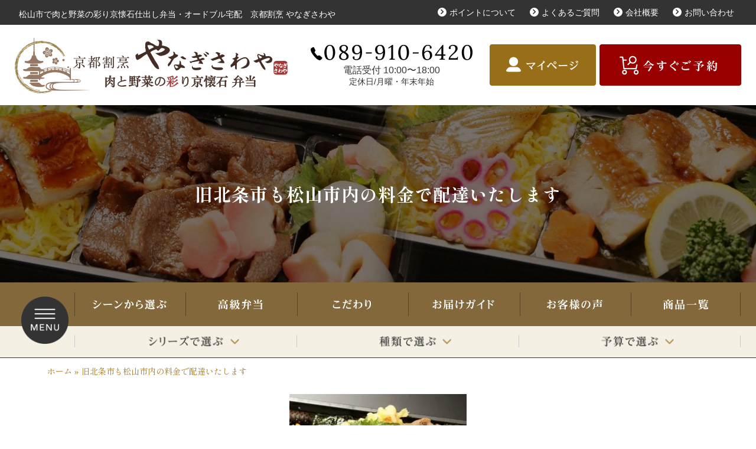

--- FILE ---
content_type: text/html; charset=UTF-8
request_url: https://www.yanagisawaya-honpo.com/uncategorized/%E6%97%A7%E5%8C%97%E6%9D%A1%E5%B8%82%E3%82%82%E6%9D%BE%E5%B1%B1%E5%B8%82%E5%86%85%E3%81%AE%E6%96%99%E9%87%91%E3%81%A7%E9%85%8D%E9%81%94%E3%81%84%E3%81%9F%E3%81%97%E3%81%BE%E3%81%99/
body_size: 24195
content:
<!--pre>string(4) "post"
</pre--><!DOCTYPE html>
<html lang="ja">
<!--[if lt IE 7]><html lang="ja" prefix="og: http://ogp.me/ns#" class="no-js lt-ie9 lt-ie8 lt-ie7"><![endif]-->
<!--[if (IE 7)&!(IEMobile)]><html lang="ja" prefix="og: http://ogp.me/ns#" class="no-js lt-ie9 lt-ie8"><![endif]-->
<!--[if (IE 8)&!(IEMobile)]><html lang="ja" prefix="og: http://ogp.me/ns#" class="no-js lt-ie9"><![endif]-->
<!--[if gt IE 8]><!--> <html lang="ja" prefix="og: http://ogp.me/ns#" class="no-js"><!--<![endif]-->
<head>

<meta charset="UTF-8">

<meta http-equiv="X-UA-Compatible" content="IE=edge,chrome=1">
<meta name="viewport" content="width=device-width, initial-scale=1">
<meta name="format-detection" content="telephone=no">
<link rel="profile" href="http://gmpg.org/xfn/11">
<link rel="pingback" href="https://www.yanagisawaya-honpo.com/wp/xmlrpc.php">

<meta name='robots' content='index, follow, max-image-preview:large, max-snippet:-1, max-video-preview:-1' />

	<!-- This site is optimized with the Yoast SEO plugin v20.9 - https://yoast.com/wordpress/plugins/seo/ -->
	<title>旧北条市も松山市内の料金で配達いたします | 松山市で肉と野菜の彩り京懐石仕出し弁当・オードブル宅配　京都割烹 やなぎさわや</title>
	<meta name="description" content="北条は遠いけん、お弁当の配達は難しかろ？ お問い合わせありがとうございます✨👏 北条ですね、大丈夫です！ 今日も北条まで配達にうかがいます(^^)" />
	<link rel="canonical" href="https://www.yanagisawaya-honpo.com/uncategorized/旧北条市も松山市内の料金で配達いたします/" />
	<meta property="og:locale" content="ja_JP" />
	<meta property="og:type" content="article" />
	<meta property="og:title" content="旧北条市も松山市内の料金で配達いたします | 松山市で肉と野菜の彩り京懐石仕出し弁当・オードブル宅配　京都割烹 やなぎさわや" />
	<meta property="og:description" content="北条は遠いけん、お弁当の配達は難しかろ？ お問い合わせありがとうございます✨👏 北条ですね、大丈夫です！ 今日も北条まで配達にうかがいます(^^)" />
	<meta property="og:url" content="https://www.yanagisawaya-honpo.com/uncategorized/旧北条市も松山市内の料金で配達いたします/" />
	<meta property="og:site_name" content="松山市で肉と野菜の彩り京懐石仕出し弁当・オードブル宅配　京都割烹 やなぎさわや" />
	<meta property="article:published_time" content="2023-01-18T20:49:34+00:00" />
	<meta property="og:image" content="https://www.yanagisawaya-honpo.com/wp/wp-content/uploads/2022/12/series-image01.jpg" />
	<meta property="og:image:width" content="888" />
	<meta property="og:image:height" content="624" />
	<meta property="og:image:type" content="image/jpeg" />
	<meta name="author" content="yanagisawayaadmin" />
	<meta name="twitter:card" content="summary_large_image" />
	<meta name="twitter:label1" content="執筆者" />
	<meta name="twitter:data1" content="yanagisawayaadmin" />
	<script type="application/ld+json" class="yoast-schema-graph">{"@context":"https://schema.org","@graph":[{"@type":"WebPage","@id":"https://www.yanagisawaya-honpo.com/uncategorized/%e6%97%a7%e5%8c%97%e6%9d%a1%e5%b8%82%e3%82%82%e6%9d%be%e5%b1%b1%e5%b8%82%e5%86%85%e3%81%ae%e6%96%99%e9%87%91%e3%81%a7%e9%85%8d%e9%81%94%e3%81%84%e3%81%9f%e3%81%97%e3%81%be%e3%81%99/","url":"https://www.yanagisawaya-honpo.com/uncategorized/%e6%97%a7%e5%8c%97%e6%9d%a1%e5%b8%82%e3%82%82%e6%9d%be%e5%b1%b1%e5%b8%82%e5%86%85%e3%81%ae%e6%96%99%e9%87%91%e3%81%a7%e9%85%8d%e9%81%94%e3%81%84%e3%81%9f%e3%81%97%e3%81%be%e3%81%99/","name":"旧北条市も松山市内の料金で配達いたします | 松山市で肉と野菜の彩り京懐石仕出し弁当・オードブル宅配　京都割烹 やなぎさわや","isPartOf":{"@id":"https://www.yanagisawaya-honpo.com/#website"},"primaryImageOfPage":{"@id":"https://www.yanagisawaya-honpo.com/uncategorized/%e6%97%a7%e5%8c%97%e6%9d%a1%e5%b8%82%e3%82%82%e6%9d%be%e5%b1%b1%e5%b8%82%e5%86%85%e3%81%ae%e6%96%99%e9%87%91%e3%81%a7%e9%85%8d%e9%81%94%e3%81%84%e3%81%9f%e3%81%97%e3%81%be%e3%81%99/#primaryimage"},"image":{"@id":"https://www.yanagisawaya-honpo.com/uncategorized/%e6%97%a7%e5%8c%97%e6%9d%a1%e5%b8%82%e3%82%82%e6%9d%be%e5%b1%b1%e5%b8%82%e5%86%85%e3%81%ae%e6%96%99%e9%87%91%e3%81%a7%e9%85%8d%e9%81%94%e3%81%84%e3%81%9f%e3%81%97%e3%81%be%e3%81%99/#primaryimage"},"thumbnailUrl":"https://www.yanagisawaya-honpo.com/wp/wp-content/uploads/2022/12/series-image01.jpg","datePublished":"2023-01-18T20:49:34+00:00","dateModified":"2023-01-18T20:49:34+00:00","author":{"@id":"https://www.yanagisawaya-honpo.com/#/schema/person/2588c6bd423234f7c1b8423d6ea71598"},"description":"北条は遠いけん、お弁当の配達は難しかろ？ お問い合わせありがとうございます✨👏 北条ですね、大丈夫です！ 今日も北条まで配達にうかがいます(^^)","breadcrumb":{"@id":"https://www.yanagisawaya-honpo.com/uncategorized/%e6%97%a7%e5%8c%97%e6%9d%a1%e5%b8%82%e3%82%82%e6%9d%be%e5%b1%b1%e5%b8%82%e5%86%85%e3%81%ae%e6%96%99%e9%87%91%e3%81%a7%e9%85%8d%e9%81%94%e3%81%84%e3%81%9f%e3%81%97%e3%81%be%e3%81%99/#breadcrumb"},"inLanguage":"ja","potentialAction":[{"@type":"ReadAction","target":["https://www.yanagisawaya-honpo.com/uncategorized/%e6%97%a7%e5%8c%97%e6%9d%a1%e5%b8%82%e3%82%82%e6%9d%be%e5%b1%b1%e5%b8%82%e5%86%85%e3%81%ae%e6%96%99%e9%87%91%e3%81%a7%e9%85%8d%e9%81%94%e3%81%84%e3%81%9f%e3%81%97%e3%81%be%e3%81%99/"]}]},{"@type":"ImageObject","inLanguage":"ja","@id":"https://www.yanagisawaya-honpo.com/uncategorized/%e6%97%a7%e5%8c%97%e6%9d%a1%e5%b8%82%e3%82%82%e6%9d%be%e5%b1%b1%e5%b8%82%e5%86%85%e3%81%ae%e6%96%99%e9%87%91%e3%81%a7%e9%85%8d%e9%81%94%e3%81%84%e3%81%9f%e3%81%97%e3%81%be%e3%81%99/#primaryimage","url":"https://www.yanagisawaya-honpo.com/wp/wp-content/uploads/2022/12/series-image01.jpg","contentUrl":"https://www.yanagisawaya-honpo.com/wp/wp-content/uploads/2022/12/series-image01.jpg","width":888,"height":624},{"@type":"BreadcrumbList","@id":"https://www.yanagisawaya-honpo.com/uncategorized/%e6%97%a7%e5%8c%97%e6%9d%a1%e5%b8%82%e3%82%82%e6%9d%be%e5%b1%b1%e5%b8%82%e5%86%85%e3%81%ae%e6%96%99%e9%87%91%e3%81%a7%e9%85%8d%e9%81%94%e3%81%84%e3%81%9f%e3%81%97%e3%81%be%e3%81%99/#breadcrumb","itemListElement":[{"@type":"ListItem","position":1,"name":"ホーム","item":"https://www.yanagisawaya-honpo.com/"},{"@type":"ListItem","position":2,"name":"旧北条市も松山市内の料金で配達いたします"}]},{"@type":"WebSite","@id":"https://www.yanagisawaya-honpo.com/#website","url":"https://www.yanagisawaya-honpo.com/","name":"松山市で肉と野菜の彩り京懐石仕出し弁当・オードブル宅配　京都割烹 やなぎさわや","description":"松山市で仕出し弁当配達・京懐石弁当宅配 | 京都割烹やなぎさわや","potentialAction":[{"@type":"SearchAction","target":{"@type":"EntryPoint","urlTemplate":"https://www.yanagisawaya-honpo.com/?s={search_term_string}"},"query-input":"required name=search_term_string"}],"inLanguage":"ja"},{"@type":"Person","@id":"https://www.yanagisawaya-honpo.com/#/schema/person/2588c6bd423234f7c1b8423d6ea71598","name":"yanagisawayaadmin","image":{"@type":"ImageObject","inLanguage":"ja","@id":"https://www.yanagisawaya-honpo.com/#/schema/person/image/","url":"https://secure.gravatar.com/avatar/274e44d98f150bdaff591268419d09f488c22a617e34e15434e5ac1f8db3b216?s=96&d=mm&r=g","contentUrl":"https://secure.gravatar.com/avatar/274e44d98f150bdaff591268419d09f488c22a617e34e15434e5ac1f8db3b216?s=96&d=mm&r=g","caption":"yanagisawayaadmin"}}]}</script>
	<!-- / Yoast SEO plugin. -->


<link rel='dns-prefetch' href='//ajax.googleapis.com' />
<link rel='dns-prefetch' href='//fonts.googleapis.com' />
<link rel="alternate" type="application/rss+xml" title="松山市で肉と野菜の彩り京懐石仕出し弁当・オードブル宅配　京都割烹 やなぎさわや &raquo; フィード" href="https://www.yanagisawaya-honpo.com/feed/" />
<link rel="alternate" type="application/rss+xml" title="松山市で肉と野菜の彩り京懐石仕出し弁当・オードブル宅配　京都割烹 やなぎさわや &raquo; コメントフィード" href="https://www.yanagisawaya-honpo.com/comments/feed/" />
<link rel="alternate" type="application/rss+xml" title="松山市で肉と野菜の彩り京懐石仕出し弁当・オードブル宅配　京都割烹 やなぎさわや &raquo; 旧北条市も松山市内の料金で配達いたします のコメントのフィード" href="https://www.yanagisawaya-honpo.com/uncategorized/%e6%97%a7%e5%8c%97%e6%9d%a1%e5%b8%82%e3%82%82%e6%9d%be%e5%b1%b1%e5%b8%82%e5%86%85%e3%81%ae%e6%96%99%e9%87%91%e3%81%a7%e9%85%8d%e9%81%94%e3%81%84%e3%81%9f%e3%81%97%e3%81%be%e3%81%99/feed/" />
<link rel="alternate" title="oEmbed (JSON)" type="application/json+oembed" href="https://www.yanagisawaya-honpo.com/wp-json/oembed/1.0/embed?url=https%3A%2F%2Fwww.yanagisawaya-honpo.com%2Funcategorized%2F%25e6%2597%25a7%25e5%258c%2597%25e6%259d%25a1%25e5%25b8%2582%25e3%2582%2582%25e6%259d%25be%25e5%25b1%25b1%25e5%25b8%2582%25e5%2586%2585%25e3%2581%25ae%25e6%2596%2599%25e9%2587%2591%25e3%2581%25a7%25e9%2585%258d%25e9%2581%2594%25e3%2581%2584%25e3%2581%259f%25e3%2581%2597%25e3%2581%25be%25e3%2581%2599%2F" />
<link rel="alternate" title="oEmbed (XML)" type="text/xml+oembed" href="https://www.yanagisawaya-honpo.com/wp-json/oembed/1.0/embed?url=https%3A%2F%2Fwww.yanagisawaya-honpo.com%2Funcategorized%2F%25e6%2597%25a7%25e5%258c%2597%25e6%259d%25a1%25e5%25b8%2582%25e3%2582%2582%25e6%259d%25be%25e5%25b1%25b1%25e5%25b8%2582%25e5%2586%2585%25e3%2581%25ae%25e6%2596%2599%25e9%2587%2591%25e3%2581%25a7%25e9%2585%258d%25e9%2581%2594%25e3%2581%2584%25e3%2581%259f%25e3%2581%2597%25e3%2581%25be%25e3%2581%2599%2F&#038;format=xml" />
<style id='wp-img-auto-sizes-contain-inline-css' type='text/css'>
img:is([sizes=auto i],[sizes^="auto," i]){contain-intrinsic-size:3000px 1500px}
/*# sourceURL=wp-img-auto-sizes-contain-inline-css */
</style>
<link rel='stylesheet' id='sbi_styles-css' href='https://www.yanagisawaya-honpo.com/wp/wp-content/plugins/instagram-feed/css/sbi-styles.min.css?ver=6.6.1' type='text/css' media='all' />
<style id='wp-block-library-inline-css' type='text/css'>
:root{--wp-block-synced-color:#7a00df;--wp-block-synced-color--rgb:122,0,223;--wp-bound-block-color:var(--wp-block-synced-color);--wp-editor-canvas-background:#ddd;--wp-admin-theme-color:#007cba;--wp-admin-theme-color--rgb:0,124,186;--wp-admin-theme-color-darker-10:#006ba1;--wp-admin-theme-color-darker-10--rgb:0,107,160.5;--wp-admin-theme-color-darker-20:#005a87;--wp-admin-theme-color-darker-20--rgb:0,90,135;--wp-admin-border-width-focus:2px}@media (min-resolution:192dpi){:root{--wp-admin-border-width-focus:1.5px}}.wp-element-button{cursor:pointer}:root .has-very-light-gray-background-color{background-color:#eee}:root .has-very-dark-gray-background-color{background-color:#313131}:root .has-very-light-gray-color{color:#eee}:root .has-very-dark-gray-color{color:#313131}:root .has-vivid-green-cyan-to-vivid-cyan-blue-gradient-background{background:linear-gradient(135deg,#00d084,#0693e3)}:root .has-purple-crush-gradient-background{background:linear-gradient(135deg,#34e2e4,#4721fb 50%,#ab1dfe)}:root .has-hazy-dawn-gradient-background{background:linear-gradient(135deg,#faaca8,#dad0ec)}:root .has-subdued-olive-gradient-background{background:linear-gradient(135deg,#fafae1,#67a671)}:root .has-atomic-cream-gradient-background{background:linear-gradient(135deg,#fdd79a,#004a59)}:root .has-nightshade-gradient-background{background:linear-gradient(135deg,#330968,#31cdcf)}:root .has-midnight-gradient-background{background:linear-gradient(135deg,#020381,#2874fc)}:root{--wp--preset--font-size--normal:16px;--wp--preset--font-size--huge:42px}.has-regular-font-size{font-size:1em}.has-larger-font-size{font-size:2.625em}.has-normal-font-size{font-size:var(--wp--preset--font-size--normal)}.has-huge-font-size{font-size:var(--wp--preset--font-size--huge)}.has-text-align-center{text-align:center}.has-text-align-left{text-align:left}.has-text-align-right{text-align:right}.has-fit-text{white-space:nowrap!important}#end-resizable-editor-section{display:none}.aligncenter{clear:both}.items-justified-left{justify-content:flex-start}.items-justified-center{justify-content:center}.items-justified-right{justify-content:flex-end}.items-justified-space-between{justify-content:space-between}.screen-reader-text{border:0;clip-path:inset(50%);height:1px;margin:-1px;overflow:hidden;padding:0;position:absolute;width:1px;word-wrap:normal!important}.screen-reader-text:focus{background-color:#ddd;clip-path:none;color:#444;display:block;font-size:1em;height:auto;left:5px;line-height:normal;padding:15px 23px 14px;text-decoration:none;top:5px;width:auto;z-index:100000}html :where(.has-border-color){border-style:solid}html :where([style*=border-top-color]){border-top-style:solid}html :where([style*=border-right-color]){border-right-style:solid}html :where([style*=border-bottom-color]){border-bottom-style:solid}html :where([style*=border-left-color]){border-left-style:solid}html :where([style*=border-width]){border-style:solid}html :where([style*=border-top-width]){border-top-style:solid}html :where([style*=border-right-width]){border-right-style:solid}html :where([style*=border-bottom-width]){border-bottom-style:solid}html :where([style*=border-left-width]){border-left-style:solid}html :where(img[class*=wp-image-]){height:auto;max-width:100%}:where(figure){margin:0 0 1em}html :where(.is-position-sticky){--wp-admin--admin-bar--position-offset:var(--wp-admin--admin-bar--height,0px)}@media screen and (max-width:600px){html :where(.is-position-sticky){--wp-admin--admin-bar--position-offset:0px}}

/*# sourceURL=wp-block-library-inline-css */
</style><style id='global-styles-inline-css' type='text/css'>
:root{--wp--preset--aspect-ratio--square: 1;--wp--preset--aspect-ratio--4-3: 4/3;--wp--preset--aspect-ratio--3-4: 3/4;--wp--preset--aspect-ratio--3-2: 3/2;--wp--preset--aspect-ratio--2-3: 2/3;--wp--preset--aspect-ratio--16-9: 16/9;--wp--preset--aspect-ratio--9-16: 9/16;--wp--preset--color--black: #000000;--wp--preset--color--cyan-bluish-gray: #abb8c3;--wp--preset--color--white: #ffffff;--wp--preset--color--pale-pink: #f78da7;--wp--preset--color--vivid-red: #cf2e2e;--wp--preset--color--luminous-vivid-orange: #ff6900;--wp--preset--color--luminous-vivid-amber: #fcb900;--wp--preset--color--light-green-cyan: #7bdcb5;--wp--preset--color--vivid-green-cyan: #00d084;--wp--preset--color--pale-cyan-blue: #8ed1fc;--wp--preset--color--vivid-cyan-blue: #0693e3;--wp--preset--color--vivid-purple: #9b51e0;--wp--preset--gradient--vivid-cyan-blue-to-vivid-purple: linear-gradient(135deg,rgb(6,147,227) 0%,rgb(155,81,224) 100%);--wp--preset--gradient--light-green-cyan-to-vivid-green-cyan: linear-gradient(135deg,rgb(122,220,180) 0%,rgb(0,208,130) 100%);--wp--preset--gradient--luminous-vivid-amber-to-luminous-vivid-orange: linear-gradient(135deg,rgb(252,185,0) 0%,rgb(255,105,0) 100%);--wp--preset--gradient--luminous-vivid-orange-to-vivid-red: linear-gradient(135deg,rgb(255,105,0) 0%,rgb(207,46,46) 100%);--wp--preset--gradient--very-light-gray-to-cyan-bluish-gray: linear-gradient(135deg,rgb(238,238,238) 0%,rgb(169,184,195) 100%);--wp--preset--gradient--cool-to-warm-spectrum: linear-gradient(135deg,rgb(74,234,220) 0%,rgb(151,120,209) 20%,rgb(207,42,186) 40%,rgb(238,44,130) 60%,rgb(251,105,98) 80%,rgb(254,248,76) 100%);--wp--preset--gradient--blush-light-purple: linear-gradient(135deg,rgb(255,206,236) 0%,rgb(152,150,240) 100%);--wp--preset--gradient--blush-bordeaux: linear-gradient(135deg,rgb(254,205,165) 0%,rgb(254,45,45) 50%,rgb(107,0,62) 100%);--wp--preset--gradient--luminous-dusk: linear-gradient(135deg,rgb(255,203,112) 0%,rgb(199,81,192) 50%,rgb(65,88,208) 100%);--wp--preset--gradient--pale-ocean: linear-gradient(135deg,rgb(255,245,203) 0%,rgb(182,227,212) 50%,rgb(51,167,181) 100%);--wp--preset--gradient--electric-grass: linear-gradient(135deg,rgb(202,248,128) 0%,rgb(113,206,126) 100%);--wp--preset--gradient--midnight: linear-gradient(135deg,rgb(2,3,129) 0%,rgb(40,116,252) 100%);--wp--preset--font-size--small: 13px;--wp--preset--font-size--medium: 20px;--wp--preset--font-size--large: 36px;--wp--preset--font-size--x-large: 42px;--wp--preset--spacing--20: 0.44rem;--wp--preset--spacing--30: 0.67rem;--wp--preset--spacing--40: 1rem;--wp--preset--spacing--50: 1.5rem;--wp--preset--spacing--60: 2.25rem;--wp--preset--spacing--70: 3.38rem;--wp--preset--spacing--80: 5.06rem;--wp--preset--shadow--natural: 6px 6px 9px rgba(0, 0, 0, 0.2);--wp--preset--shadow--deep: 12px 12px 50px rgba(0, 0, 0, 0.4);--wp--preset--shadow--sharp: 6px 6px 0px rgba(0, 0, 0, 0.2);--wp--preset--shadow--outlined: 6px 6px 0px -3px rgb(255, 255, 255), 6px 6px rgb(0, 0, 0);--wp--preset--shadow--crisp: 6px 6px 0px rgb(0, 0, 0);}:where(.is-layout-flex){gap: 0.5em;}:where(.is-layout-grid){gap: 0.5em;}body .is-layout-flex{display: flex;}.is-layout-flex{flex-wrap: wrap;align-items: center;}.is-layout-flex > :is(*, div){margin: 0;}body .is-layout-grid{display: grid;}.is-layout-grid > :is(*, div){margin: 0;}:where(.wp-block-columns.is-layout-flex){gap: 2em;}:where(.wp-block-columns.is-layout-grid){gap: 2em;}:where(.wp-block-post-template.is-layout-flex){gap: 1.25em;}:where(.wp-block-post-template.is-layout-grid){gap: 1.25em;}.has-black-color{color: var(--wp--preset--color--black) !important;}.has-cyan-bluish-gray-color{color: var(--wp--preset--color--cyan-bluish-gray) !important;}.has-white-color{color: var(--wp--preset--color--white) !important;}.has-pale-pink-color{color: var(--wp--preset--color--pale-pink) !important;}.has-vivid-red-color{color: var(--wp--preset--color--vivid-red) !important;}.has-luminous-vivid-orange-color{color: var(--wp--preset--color--luminous-vivid-orange) !important;}.has-luminous-vivid-amber-color{color: var(--wp--preset--color--luminous-vivid-amber) !important;}.has-light-green-cyan-color{color: var(--wp--preset--color--light-green-cyan) !important;}.has-vivid-green-cyan-color{color: var(--wp--preset--color--vivid-green-cyan) !important;}.has-pale-cyan-blue-color{color: var(--wp--preset--color--pale-cyan-blue) !important;}.has-vivid-cyan-blue-color{color: var(--wp--preset--color--vivid-cyan-blue) !important;}.has-vivid-purple-color{color: var(--wp--preset--color--vivid-purple) !important;}.has-black-background-color{background-color: var(--wp--preset--color--black) !important;}.has-cyan-bluish-gray-background-color{background-color: var(--wp--preset--color--cyan-bluish-gray) !important;}.has-white-background-color{background-color: var(--wp--preset--color--white) !important;}.has-pale-pink-background-color{background-color: var(--wp--preset--color--pale-pink) !important;}.has-vivid-red-background-color{background-color: var(--wp--preset--color--vivid-red) !important;}.has-luminous-vivid-orange-background-color{background-color: var(--wp--preset--color--luminous-vivid-orange) !important;}.has-luminous-vivid-amber-background-color{background-color: var(--wp--preset--color--luminous-vivid-amber) !important;}.has-light-green-cyan-background-color{background-color: var(--wp--preset--color--light-green-cyan) !important;}.has-vivid-green-cyan-background-color{background-color: var(--wp--preset--color--vivid-green-cyan) !important;}.has-pale-cyan-blue-background-color{background-color: var(--wp--preset--color--pale-cyan-blue) !important;}.has-vivid-cyan-blue-background-color{background-color: var(--wp--preset--color--vivid-cyan-blue) !important;}.has-vivid-purple-background-color{background-color: var(--wp--preset--color--vivid-purple) !important;}.has-black-border-color{border-color: var(--wp--preset--color--black) !important;}.has-cyan-bluish-gray-border-color{border-color: var(--wp--preset--color--cyan-bluish-gray) !important;}.has-white-border-color{border-color: var(--wp--preset--color--white) !important;}.has-pale-pink-border-color{border-color: var(--wp--preset--color--pale-pink) !important;}.has-vivid-red-border-color{border-color: var(--wp--preset--color--vivid-red) !important;}.has-luminous-vivid-orange-border-color{border-color: var(--wp--preset--color--luminous-vivid-orange) !important;}.has-luminous-vivid-amber-border-color{border-color: var(--wp--preset--color--luminous-vivid-amber) !important;}.has-light-green-cyan-border-color{border-color: var(--wp--preset--color--light-green-cyan) !important;}.has-vivid-green-cyan-border-color{border-color: var(--wp--preset--color--vivid-green-cyan) !important;}.has-pale-cyan-blue-border-color{border-color: var(--wp--preset--color--pale-cyan-blue) !important;}.has-vivid-cyan-blue-border-color{border-color: var(--wp--preset--color--vivid-cyan-blue) !important;}.has-vivid-purple-border-color{border-color: var(--wp--preset--color--vivid-purple) !important;}.has-vivid-cyan-blue-to-vivid-purple-gradient-background{background: var(--wp--preset--gradient--vivid-cyan-blue-to-vivid-purple) !important;}.has-light-green-cyan-to-vivid-green-cyan-gradient-background{background: var(--wp--preset--gradient--light-green-cyan-to-vivid-green-cyan) !important;}.has-luminous-vivid-amber-to-luminous-vivid-orange-gradient-background{background: var(--wp--preset--gradient--luminous-vivid-amber-to-luminous-vivid-orange) !important;}.has-luminous-vivid-orange-to-vivid-red-gradient-background{background: var(--wp--preset--gradient--luminous-vivid-orange-to-vivid-red) !important;}.has-very-light-gray-to-cyan-bluish-gray-gradient-background{background: var(--wp--preset--gradient--very-light-gray-to-cyan-bluish-gray) !important;}.has-cool-to-warm-spectrum-gradient-background{background: var(--wp--preset--gradient--cool-to-warm-spectrum) !important;}.has-blush-light-purple-gradient-background{background: var(--wp--preset--gradient--blush-light-purple) !important;}.has-blush-bordeaux-gradient-background{background: var(--wp--preset--gradient--blush-bordeaux) !important;}.has-luminous-dusk-gradient-background{background: var(--wp--preset--gradient--luminous-dusk) !important;}.has-pale-ocean-gradient-background{background: var(--wp--preset--gradient--pale-ocean) !important;}.has-electric-grass-gradient-background{background: var(--wp--preset--gradient--electric-grass) !important;}.has-midnight-gradient-background{background: var(--wp--preset--gradient--midnight) !important;}.has-small-font-size{font-size: var(--wp--preset--font-size--small) !important;}.has-medium-font-size{font-size: var(--wp--preset--font-size--medium) !important;}.has-large-font-size{font-size: var(--wp--preset--font-size--large) !important;}.has-x-large-font-size{font-size: var(--wp--preset--font-size--x-large) !important;}
/*# sourceURL=global-styles-inline-css */
</style>

<style id='classic-theme-styles-inline-css' type='text/css'>
/*! This file is auto-generated */
.wp-block-button__link{color:#fff;background-color:#32373c;border-radius:9999px;box-shadow:none;text-decoration:none;padding:calc(.667em + 2px) calc(1.333em + 2px);font-size:1.125em}.wp-block-file__button{background:#32373c;color:#fff;text-decoration:none}
/*# sourceURL=/wp-includes/css/classic-themes.min.css */
</style>
<link rel='stylesheet' id='search-style-css' href='https://www.yanagisawaya-honpo.com/wp/wp-content/plugins/../myplugin/shidashi_item_search/search-style.css?ver=6.9' type='text/css' media='all' />
<link rel='stylesheet' id='jquery-ui-css-css' href='//ajax.googleapis.com/ajax/libs/jqueryui/1.8.2/themes/smoothness/jquery-ui.css?ver=6.9' type='text/css' media='all' />
<link rel='stylesheet' id='bxslider-style-css' href='https://www.yanagisawaya-honpo.com/wp/wp-content/themes/estore_ch_yanagisawaya/js/jquery.bxslider/jquery.bxslider.min.css?ver=6.9' type='text/css' media='all' />
<link rel='stylesheet' id='parent-style-css' href='https://www.yanagisawaya-honpo.com/wp/wp-content/themes/estore/style.css?ver=6.9' type='text/css' media='all' />
<link rel='stylesheet' id='estore-reponsive-css' href='https://www.yanagisawaya-honpo.com/wp/wp-content/themes/estore/css/responsive.css?ver=1.0.0' type='text/css' media='all' />
<link rel='stylesheet' id='estore-style-css' href='https://www.yanagisawaya-honpo.com/wp/wp-content/themes/estore_ch_yanagisawaya/style.css?ver=1672060308' type='text/css' media='all' />
<link rel='stylesheet' id='popup-css' href='https://www.yanagisawaya-honpo.com/wp/wp-content/themes/estore_ch_yanagisawaya/_popup.css?ver=6.9' type='text/css' media='all' />
<link rel='stylesheet' id='font-css' href='https://fonts.googleapis.com/css2?family=Shippori+Mincho%3Awght%40400%3B500%3B600%3B700%3B800&#038;display=swap&#038;ver=6.9' type='text/css' media='all' />
<link rel='stylesheet' id='font-awesome-css' href='https://www.yanagisawaya-honpo.com/wp/wp-content/themes/estore/font-awesome/css/font-awesome.min.css?ver=4.7.0' type='text/css' media='all' />
<link rel='stylesheet' id='estore-googlefonts-css' href='//fonts.googleapis.com/css?family=Open+Sans%3A400%2C600%2C700%2C300&#038;display=swap&#038;ver=6.9' type='text/css' media='all' />
<link rel='stylesheet' id='fancybox-css' href='https://www.yanagisawaya-honpo.com/wp/wp-content/plugins/easy-fancybox/fancybox/1.5.4/jquery.fancybox.min.css?ver=6.9' type='text/css' media='screen' />
<link rel='stylesheet' id='simple-favorites-css' href='https://www.yanagisawaya-honpo.com/wp/wp-content/plugins/favorites/assets/css/favorites.css?ver=2.3.3' type='text/css' media='all' />
<script type="text/javascript" src="https://www.yanagisawaya-honpo.com/wp/wp-content/plugins/wp-retina-2x/app/picturefill.min.js?ver=1687137754" id="wr2x-picturefill-js-js"></script>
<script type="text/javascript" src="//ajax.googleapis.com/ajax/libs/jquery/2.1.4/jquery.min.js?ver=6.9" id="jquery-js"></script>
<script type="text/javascript" id="favorites-js-extra">
/* <![CDATA[ */
var favorites_data = {"ajaxurl":"https://www.yanagisawaya-honpo.com/wp/wp-admin/admin-ajax.php","nonce":"43bc9e533e","favorite":"Favorite \u003Ci class=\"sf-icon-star-empty\"\u003E\u003C/i\u003E","favorited":"Favorited \u003Ci class=\"sf-icon-star-full\"\u003E\u003C/i\u003E","includecount":"","indicate_loading":"","loading_text":"Loading","loading_image":"","loading_image_active":"","loading_image_preload":"","cache_enabled":"1","button_options":{"button_type":"custom","custom_colors":false,"box_shadow":false,"include_count":false,"default":{"background_default":false,"border_default":false,"text_default":false,"icon_default":false,"count_default":false},"active":{"background_active":false,"border_active":false,"text_active":false,"icon_active":false,"count_active":false}},"authentication_modal_content":"\u003Cp\u003EPlease login to add favorites.\u003C/p\u003E\u003Cp\u003E\u003Ca href=\"#\" data-favorites-modal-close\u003EDismiss this notice\u003C/a\u003E\u003C/p\u003E","authentication_redirect":"","dev_mode":"","logged_in":"","user_id":"0","authentication_redirect_url":"https://www.yanagisawaya-honpo.com/wp/wp-login.php"};
//# sourceURL=favorites-js-extra
/* ]]> */
</script>
<script type="text/javascript" src="https://www.yanagisawaya-honpo.com/wp/wp-content/plugins/favorites/assets/js/favorites.min.js?ver=2.3.3" id="favorites-js"></script>
<link rel="https://api.w.org/" href="https://www.yanagisawaya-honpo.com/wp-json/" /><link rel="alternate" title="JSON" type="application/json" href="https://www.yanagisawaya-honpo.com/wp-json/wp/v2/posts/459" /><link rel='shortlink' href='https://www.yanagisawaya-honpo.com/?p=459' />
<!-- Global site tag (gtag.js) - Google Analytics -->
<script async src="https://www.googletagmanager.com/gtag/js?id=G-2TGZFNDY9Y"></script>
<script>
  window.dataLayer = window.dataLayer || [];
  function gtag(){dataLayer.push(arguments);}
  gtag('js', new Date());

  gtag('config', 'G-SVTW93STVP');
</script><link rel="pingback" href="https://www.yanagisawaya-honpo.com/wp/xmlrpc.php">
<!-- BEGIN: WP Social Bookmarking Light HEAD -->


<script>
    (function (d, s, id) {
        var js, fjs = d.getElementsByTagName(s)[0];
        if (d.getElementById(id)) return;
        js = d.createElement(s);
        js.id = id;
        js.src = "//connect.facebook.net/ja_JP/sdk.js#xfbml=1&version=v2.7";
        fjs.parentNode.insertBefore(js, fjs);
    }(document, 'script', 'facebook-jssdk'));
</script>

<style type="text/css">
    .wp_social_bookmarking_light{
    border: 0 !important;
    padding: 10px 0 20px 0 !important;
    margin: 0 !important;
}
.wp_social_bookmarking_light div{
    float: right !important;
    border: 0 !important;
    padding: 0 !important;
    margin: 0 5px 0px 0 !important;
    min-height: 30px !important;
    line-height: 18px !important;
    text-indent: 0 !important;
}
.wp_social_bookmarking_light img{
    border: 0 !important;
    padding: 0;
    margin: 0;
    vertical-align: top !important;
}
.wp_social_bookmarking_light_clear{
    clear: both !important;
}
#fb-root{
    display: none;
}
.wsbl_facebook_like iframe{
    max-width: none !important;
}
.wsbl_pinterest a{
    border: 0px !important;
}
</style>
<!-- END: WP Social Bookmarking Light HEAD -->
<noscript><style>.lazyload[data-src]{display:none !important;}</style></noscript><style>.lazyload{background-image:none !important;}.lazyload:before{background-image:none !important;}</style><style type="text/css">.broken_link, a.broken_link {
	text-decoration: line-through;
}</style><link rel="icon" href="https://www.yanagisawaya-honpo.com/wp/wp-content/uploads/2022/12/cropped-favicon-32x32.png" sizes="32x32" />
<link rel="icon" href="https://www.yanagisawaya-honpo.com/wp/wp-content/uploads/2022/12/cropped-favicon-192x192.png" sizes="192x192" />
<link rel="apple-touch-icon" href="https://www.yanagisawaya-honpo.com/wp/wp-content/uploads/2022/12/cropped-favicon-180x180.png" />
<meta name="msapplication-TileImage" content="https://www.yanagisawaya-honpo.com/wp/wp-content/uploads/2022/12/cropped-favicon-270x270.png" />
<!-- Google Tag Manager -->
<script>(function(w,d,s,l,i){w[l]=w[l]||[];w[l].push({'gtm.start':
new Date().getTime(),event:'gtm.js'});var f=d.getElementsByTagName(s)[0],
j=d.createElement(s),dl=l!='dataLayer'?'&l='+l:'';j.async=true;j.src=
'https://www.googletagmanager.com/gtm.js?id='+i+dl;f.parentNode.insertBefore(j,f);
})(window,document,'script','dataLayer','GTM-PHZFJW4');</script>
<!-- End Google Tag Manager -->
	
<!-- Meta Pixel Code -->
<script>
!function(f,b,e,v,n,t,s)
{if(f.fbq)return;n=f.fbq=function(){n.callMethod?
n.callMethod.apply(n,arguments):n.queue.push(arguments)};
if(!f._fbq)f._fbq=n;n.push=n;n.loaded=!0;n.version='2.0';
n.queue=[];t=b.createElement(e);t.async=!0;
t.src=v;s=b.getElementsByTagName(e)[0];
s.parentNode.insertBefore(t,s)}(window, document,'script',
'https://connect.facebook.net/en_US/fbevents.js');
fbq('init', '2547602062295407');
fbq('track', 'PageView');
</script>
<noscript><img height="1" width="1" style="display:none"
src="https://www.facebook.com/tr?id=2547602062295407&ev=PageView&noscript=1"
/></noscript>
<!-- End Meta Pixel Code -->
</head>

<body class="wp-singular post-template-default single single-post postid-459 single-format-standard wp-embed-responsive wp-theme-estore wp-child-theme-estore_ch_yanagisawaya">
<!-- Google Tag Manager (noscript) -->
<noscript><iframe src="https://www.googletagmanager.com/ns.html?id=GTM-PHZFJW4"
height="0" width="0" style="display:none;visibility:hidden"></iframe></noscript>
<!-- End Google Tag Manager (noscript) -->
		<div id="page" class="hfeed site">
		<a class="skip-link screen-reader-text" href="#content">コンテンツへスキップ</a>

				<header id="masthead" class="site-header" role="banner">
			<div class="container">
				<!-- カートを見る -->
							<div id="open">
					<img src="[data-uri]"  alt="カートを見る" id="cart-btn" data-src="https://www.yanagisawaya-honpo.com/wp/wp-content/themes/estore_ch_yanagisawaya/images/common/btn-cart-float.png" decoding="async" data-srcset="https://www.yanagisawaya-honpo.com/wp/wp-content/themes/estore_ch_yanagisawaya/images/common/btn-cart-float.png 1x,https://www.yanagisawaya-honpo.com/wp/wp-content/themes/estore_ch_yanagisawaya/images/common/btn-cart-float@2x.png 2x" class="lazyload" /><noscript><img src="https://www.yanagisawaya-honpo.com/wp/wp-content/themes/estore_ch_yanagisawaya/images/common/btn-cart-float.png" srcset="https://www.yanagisawaya-honpo.com/wp/wp-content/themes/estore_ch_yanagisawaya/images/common/btn-cart-float.png 1x,https://www.yanagisawaya-honpo.com/wp/wp-content/themes/estore_ch_yanagisawaya/images/common/btn-cart-float@2x.png 2x" alt="カートを見る" id="cart-btn" data-eio="l" /></noscript>
					<div id="floating_fvorite">
						<a href="https://www.yanagisawaya-honpo.com/favorites/">
							<img src="[data-uri]"  alt="お気に入り" data-src="https://www.yanagisawaya-honpo.com/wp/wp-content/themes/estore_ch_yanagisawaya/images/common/btn-favorite-float.png" decoding="async" data-srcset="https://www.yanagisawaya-honpo.com/wp/wp-content/themes/estore_ch_yanagisawaya/images/common/btn-favorite-float.png 1x,https://www.yanagisawaya-honpo.com/wp/wp-content/themes/estore_ch_yanagisawaya/images/common/btn-favorite-float@2x.png 2x" class="lazyload" /><noscript><img src="https://www.yanagisawaya-honpo.com/wp/wp-content/themes/estore_ch_yanagisawaya/images/common/btn-favorite-float.png" srcset="https://www.yanagisawaya-honpo.com/wp/wp-content/themes/estore_ch_yanagisawaya/images/common/btn-favorite-float.png 1x,https://www.yanagisawaya-honpo.com/wp/wp-content/themes/estore_ch_yanagisawaya/images/common/btn-favorite-float@2x.png 2x" alt="お気に入り" data-eio="l" /></noscript>
						</a>
					</div>
				</div>
			
				<!-- // カートを見る -->
			</div>


						<div class="site-branding clearfix">
				<div class="container_inner">
					
					<div class="header_bar">
						<div class="header_bar_l">
																												<p class="site-title">松山市で肉と野菜の彩り京懐石仕出し弁当・オードブル宅配　京都割烹 やなぎさわや</p>
																				</div>
						<div class="header_bar_r">
														<nav id="h_nav">
								<ul class="nav h_nav">
									<li id="menu-item-85" class="menu-item menu-item-type-post_type menu-item-object-page menu-item-85"><a href="https://www.yanagisawaya-honpo.com/pointhowto/">ポイントについて</a></li>
<li id="menu-item-86" class="menu-item menu-item-type-post_type menu-item-object-page menu-item-86"><a href="https://www.yanagisawaya-honpo.com/faq/">よくあるご質問</a></li>
<li id="menu-item-87" class="menu-item menu-item-type-post_type menu-item-object-page menu-item-87"><a href="https://www.yanagisawaya-honpo.com/corp/">会社概要</a></li>
<li id="menu-item-88" class="menu-item menu-item-type-post_type menu-item-object-page menu-item-88"><a href="https://www.yanagisawaya-honpo.com/contact/">お問い合わせ</a></li>
								</ul>
							</nav>
													</div>
					</div>
				</div>
			</div>
			


						<div class="top-header-wrapper clearfix">
							<div class="container_inner header_container">

					<div class="row-eq-height">

						<div class="header_left">
														<div class="logo">
															<a href="https://www.yanagisawaya-honpo.com/" title="松山市で肉と野菜の彩り京懐石仕出し弁当・オードブル宅配　京都割烹 やなぎさわや" rel="home"><img src="[data-uri]"  alt="松山市で肉と野菜の彩り京懐石仕出し弁当・オードブル宅配　京都割烹 やなぎさわや" class="img-responsive lazyload" data-src="https://www.yanagisawaya-honpo.com/wp/wp-content/themes/estore_ch_yanagisawaya/images/common/logo-header.png" decoding="async" data-srcset="https://www.yanagisawaya-honpo.com/wp/wp-content/themes/estore_ch_yanagisawaya/images/common/logo-header.png, https://www.yanagisawaya-honpo.com/wp/wp-content/themes/estore_ch_yanagisawaya/images/common/logo-header@2x.png 2x" /><noscript><img src="https://www.yanagisawaya-honpo.com/wp/wp-content/themes/estore_ch_yanagisawaya/images/common/logo-header.png" srcset="https://www.yanagisawaya-honpo.com/wp/wp-content/themes/estore_ch_yanagisawaya/images/common/logo-header.png, https://www.yanagisawaya-honpo.com/wp/wp-content/themes/estore_ch_yanagisawaya/images/common/logo-header@2x.png 2x" alt="松山市で肉と野菜の彩り京懐石仕出し弁当・オードブル宅配　京都割烹 やなぎさわや" class="img-responsive" data-eio="l" /></noscript></a>
														</div>
													</div><!-- header_left end -->
						<div class="header_right">
														<div class="header-info">
								<div class="">
									<div class="header_contact">
										<div class="tel">
											<a href="tel:089-910-6420" onclick="ga('send', 'event', 'smartphone', 'phone-number-tap', 'main');">
												<img srcset="https://www.yanagisawaya-honpo.com/wp/wp-content/themes/estore_ch_yanagisawaya/images/common/tel-header.png, https://www.yanagisawaya-honpo.com/wp/wp-content/themes/estore_ch_yanagisawaya/images/common/tel-header@2x.png 2x" class="img-responsive">
											</a>
											<p>電話受付 10:00〜18:00<br><span>定休日/月曜・年末年始</span></p>
										</div>
										<div class="header_contact_box">
											<a href="https://www.deli-cart.jp/login/yanagisawaya" class="btn_web" target="_blank"><img src="[data-uri]"  alt="マイページ" class="img-responsive lazyload" data-src="https://www.yanagisawaya-honpo.com/wp/wp-content/themes/estore_ch_yanagisawaya/images/common/btn-mypage-header.png" decoding="async" data-srcset="https://www.yanagisawaya-honpo.com/wp/wp-content/themes/estore_ch_yanagisawaya/images/common/btn-mypage-header.png, https://www.yanagisawaya-honpo.com/wp/wp-content/themes/estore_ch_yanagisawaya/images/common/btn-mypage-header@2x.png 2x"><noscript><img src="https://www.yanagisawaya-honpo.com/wp/wp-content/themes/estore_ch_yanagisawaya/images/common/btn-mypage-header.png" srcset="https://www.yanagisawaya-honpo.com/wp/wp-content/themes/estore_ch_yanagisawaya/images/common/btn-mypage-header.png, https://www.yanagisawaya-honpo.com/wp/wp-content/themes/estore_ch_yanagisawaya/images/common/btn-mypage-header@2x.png 2x" alt="マイページ" class="img-responsive" data-eio="l"></noscript></a>
										</div>
										<div class="header_contact_box_r">
											<a href="https://www.yanagisawaya-honpo.com/shidashi/" class="btn_web"><img src="[data-uri]"  alt="今すぐご予約" class="img-responsive lazyload" data-src="https://www.yanagisawaya-honpo.com/wp/wp-content/themes/estore_ch_yanagisawaya/images/common/btn-order-header.png" decoding="async" data-srcset="https://www.yanagisawaya-honpo.com/wp/wp-content/themes/estore_ch_yanagisawaya/images/common/btn-order-header.png, https://www.yanagisawaya-honpo.com/wp/wp-content/themes/estore_ch_yanagisawaya/images/common/btn-order-header@2x.png 2x"><noscript><img src="https://www.yanagisawaya-honpo.com/wp/wp-content/themes/estore_ch_yanagisawaya/images/common/btn-order-header.png" srcset="https://www.yanagisawaya-honpo.com/wp/wp-content/themes/estore_ch_yanagisawaya/images/common/btn-order-header.png, https://www.yanagisawaya-honpo.com/wp/wp-content/themes/estore_ch_yanagisawaya/images/common/btn-order-header@2x.png 2x" alt="今すぐご予約" class="img-responsive" data-eio="l"></noscript></a>
										</div>
									</div>
								</div>
							</div>
							


						</div><!-- header_right end -->



					</div>

				</div>
			</div> <!-- top-header-wrapper end -->

					<div class="page_header">
			<div class="container">
				<h1 class="page-title">旧北条市も松山市内の料金で配達いたします</h1>			</div>
		</div>
			

			<div class="header-global-nav clearfix">
										<div class="container">
					<div class="row">
						<div class="g-nav">

							<div class="menu_btn">
								<img srcset="https://www.yanagisawaya-honpo.com/wp/wp-content/themes/estore_ch_yanagisawaya/images/common/menu-open.png, https://www.yanagisawaya-honpo.com/wp/wp-content/themes/estore_ch_yanagisawaya/images/common/menu-open@2x.png 2x" alt="menu" class="fade_off img-responsive">
							</div>
							<nav id="site-navigation" class="main-navigation" role="navigation">
								<div class="toggle-wrap"><span class="toggle"><i class="fa fa-reorder"> </i></span></div>
								<div class="menu-%e3%83%a1%e3%82%a4%e3%83%b3-container"><ul id="primary-menu" class="menu"><li id="menu-item-90" class="menu-item menu-item-type-post_type menu-item-object-page menu-item-90"><a href="https://www.yanagisawaya-honpo.com/scene/">シーンから選ぶ</a></li>
<li id="menu-item-92" class="menu-item menu-item-type-taxonomy menu-item-object-genres menu-item-92"><a href="https://www.yanagisawaya-honpo.com/genres/sushi/">寿司・盛り合わせ</a></li>
<li id="menu-item-93" class="menu-item menu-item-type-post_type menu-item-object-page menu-item-93"><a href="https://www.yanagisawaya-honpo.com/kodawari/">こだわり</a></li>
<li id="menu-item-94" class="menu-item menu-item-type-post_type menu-item-object-page menu-item-94"><a href="https://www.yanagisawaya-honpo.com/order/">お届けガイド</a></li>
<li id="menu-item-95" class="menu-item menu-item-type-post_type menu-item-object-page menu-item-95"><a href="https://www.yanagisawaya-honpo.com/voice/">お客様の声</a></li>
<li id="menu-item-96" class="menu-item menu-item-type-post_type menu-item-object-page menu-item-96"><a href="https://www.yanagisawaya-honpo.com/shidashi/">商品一覧</a></li>
</ul></div>							</nav><!-- #site-navigation -->
						</div>
					</div>

				</div>

				<div class="g-nav_bottom">
					<div class="container">
						<div class="row">
							<div class="g-nav">
								<nav id="site-navigation2" class="main-navigation" role="navigation">
									<div class="toggle-wrap"><span class="toggle"><i class="fa fa-reorder"> </i></span></div>
									<div class="menu-%e3%83%a1%e3%82%a4%e3%83%b32-container"><ul id="primary-menu2" class="menu"><li id="menu-item-98" class="menu-item menu-item-type-post_type menu-item-object-page menu-item-has-children menu-item-98"><a href="https://www.yanagisawaya-honpo.com/series/">シリーズで選ぶ</a>
<ul class="sub-menu">
	<li id="menu-item-101" class="menu-item menu-item-type-taxonomy menu-item-object-series menu-item-101"><a href="https://www.yanagisawaya-honpo.com/series/kaisekibento/">たけひさ《京懐石》シリーズ</a></li>
	<li id="menu-item-1045" class="menu-item menu-item-type-custom menu-item-object-custom menu-item-1045"><a href="https://www.yanagisawaya-honpo.com/series/matsuri/">まつり《肉とボリューム》シリーズ</a></li>
	<li id="menu-item-1046" class="menu-item menu-item-type-custom menu-item-object-custom menu-item-1046"><a href="https://www.yanagisawaya-honpo.com/series/sumiyoshi/">すみよし《うなぎと和食》シリーズ</a></li>
	<li id="menu-item-1047" class="menu-item menu-item-type-custom menu-item-object-custom menu-item-1047"><a href="https://www.yanagisawaya-honpo.com/series/kansuke/">かんすけ《揚げ物・唐揚げ》シリーズ</a></li>
</ul>
</li>
<li id="menu-item-99" class="menu-item menu-item-type-post_type menu-item-object-page menu-item-has-children menu-item-99"><a href="https://www.yanagisawaya-honpo.com/genres/">種類で選ぶ</a>
<ul class="sub-menu">
	<li id="menu-item-105" class="menu-item menu-item-type-taxonomy menu-item-object-genres menu-item-105"><a href="https://www.yanagisawaya-honpo.com/genres/sushi/">寿司・盛り合わせ</a></li>
	<li id="menu-item-110" class="menu-item menu-item-type-taxonomy menu-item-object-genres menu-item-110"><a href="https://www.yanagisawaya-honpo.com/genres/kyoukaiseki/">京懐石</a></li>
	<li id="menu-item-109" class="menu-item menu-item-type-taxonomy menu-item-object-genres menu-item-109"><a href="https://www.yanagisawaya-honpo.com/genres/shoukadou/">松花堂・二段弁当</a></li>
	<li id="menu-item-108" class="menu-item menu-item-type-taxonomy menu-item-object-genres menu-item-108"><a href="https://www.yanagisawaya-honpo.com/genres/season/">季節・行事弁当</a></li>
	<li id="menu-item-107" class="menu-item menu-item-type-taxonomy menu-item-object-genres menu-item-107"><a href="https://www.yanagisawaya-honpo.com/genres/o-dburu/">パーティーオードブル</a></li>
	<li id="menu-item-106" class="menu-item menu-item-type-taxonomy menu-item-object-genres menu-item-106"><a href="https://www.yanagisawaya-honpo.com/genres/side/">ドリンク・サイドメニュー</a></li>
</ul>
</li>
<li id="menu-item-100" class="menu-item menu-item-type-post_type menu-item-object-page menu-item-has-children menu-item-100"><a href="https://www.yanagisawaya-honpo.com/price/">予算で選ぶ</a>
<ul class="sub-menu">
	<li id="menu-item-111" class="menu-item menu-item-type-post_type menu-item-object-page menu-item-111"><a href="https://www.yanagisawaya-honpo.com/price/price1000/">1,000～1,999円</a></li>
	<li id="menu-item-112" class="menu-item menu-item-type-post_type menu-item-object-page menu-item-112"><a href="https://www.yanagisawaya-honpo.com/price/price2000/">2,000～2,999円</a></li>
	<li id="menu-item-113" class="menu-item menu-item-type-post_type menu-item-object-page menu-item-113"><a href="https://www.yanagisawaya-honpo.com/price/price3000/">3,000～3,999円</a></li>
	<li id="menu-item-114" class="menu-item menu-item-type-post_type menu-item-object-page menu-item-114"><a href="https://www.yanagisawaya-honpo.com/price/price4000/">4,000円～</a></li>
</ul>
</li>
</ul></div>								</nav><!-- #site-navigation -->
							</div>
						</div>

					</div>
				</div>

									</div> <!-- theader-global-nav end -->
								<div class="header_cover"></div>
								<div class="header_fade_menu">
									<img srcset="https://www.yanagisawaya-honpo.com/wp/wp-content/themes/estore_ch_yanagisawaya/images/common/menu-close.png, https://www.yanagisawaya-honpo.com/wp/wp-content/themes/estore_ch_yanagisawaya/images/common/menu-close@2x.png 2x" alt="menu" class="fade_on img-responsive">
									<div>
										
										<div class="menu-%e3%83%95%e3%83%83%e3%82%bf%e3%83%bc5-container"><ul id="fade_menu1" class="menu"><li id="menu-item-144" class="menu-item menu-item-type-post_type menu-item-object-page menu-item-home menu-item-has-children menu-item-144"><a href="https://www.yanagisawaya-honpo.com/">京都割烹やなぎさわや</a>
<ul class="sub-menu">
	<li id="menu-item-145" class="menu-item menu-item-type-post_type menu-item-object-page menu-item-home menu-item-145"><a href="https://www.yanagisawaya-honpo.com/">HOME</a></li>
	<li id="menu-item-146" class="menu-item menu-item-type-taxonomy menu-item-object-genres menu-item-146"><a href="https://www.yanagisawaya-honpo.com/genres/sushi/">寿司・盛り合わせ</a></li>
	<li id="menu-item-147" class="menu-item menu-item-type-post_type menu-item-object-page menu-item-147"><a href="https://www.yanagisawaya-honpo.com/kodawari/">こだわり</a></li>
	<li id="menu-item-148" class="menu-item menu-item-type-post_type menu-item-object-page menu-item-148"><a href="https://www.yanagisawaya-honpo.com/order/">お届けガイド</a></li>
	<li id="menu-item-150" class="menu-item menu-item-type-post_type menu-item-object-page menu-item-150"><a href="https://www.yanagisawaya-honpo.com/shidashi/">商品一覧</a></li>
	<li id="menu-item-149" class="menu-item menu-item-type-post_type menu-item-object-page menu-item-149"><a href="https://www.yanagisawaya-honpo.com/voice/">お客様の声</a></li>
	<li id="menu-item-151" class="menu-item menu-item-type-post_type menu-item-object-page menu-item-151"><a href="https://www.yanagisawaya-honpo.com/news/">お知らせ</a></li>
	<li id="menu-item-152" class="menu-item menu-item-type-post_type menu-item-object-page current_page_parent menu-item-152"><a href="https://www.yanagisawaya-honpo.com/blog/">スタッフブログ</a></li>
</ul>
</li>
</ul></div>
										<div class="menu-%e3%83%95%e3%83%83%e3%82%bf%e3%83%bc1-container"><ul id="fade_menu2" class="menu"><li id="menu-item-116" class="menu-item menu-item-type-post_type menu-item-object-page menu-item-has-children menu-item-116"><a href="https://www.yanagisawaya-honpo.com/series/">シリーズで選ぶ</a>
<ul class="sub-menu">
	<li id="menu-item-117" class="menu-item menu-item-type-taxonomy menu-item-object-series menu-item-117"><a href="https://www.yanagisawaya-honpo.com/series/kaisekibento/">たけひさ《京懐石》シリーズ</a></li>
	<li id="menu-item-1044" class="menu-item menu-item-type-custom menu-item-object-custom menu-item-1044"><a href="https://www.yanagisawaya-honpo.com/series/matsuri/">まつり《肉とボリューム》シリーズ</a></li>
	<li id="menu-item-1043" class="menu-item menu-item-type-custom menu-item-object-custom menu-item-1043"><a href="https://www.yanagisawaya-honpo.com/series/sumiyoshi/">すみよし《うなぎと和食》シリーズ</a></li>
	<li id="menu-item-1042" class="menu-item menu-item-type-custom menu-item-object-custom menu-item-1042"><a href="https://www.yanagisawaya-honpo.com/series/kansuke/">かんすけ《揚げ物・唐揚げ》シリーズ</a></li>
</ul>
</li>
</ul></div><div class="menu-%e3%83%95%e3%83%83%e3%82%bf%e3%83%bc2-container"><ul id="fade_menu3" class="menu"><li id="menu-item-122" class="menu-item menu-item-type-post_type menu-item-object-page menu-item-has-children menu-item-122"><a href="https://www.yanagisawaya-honpo.com/scene/">シーンから選ぶ</a>
<ul class="sub-menu">
	<li id="menu-item-128" class="menu-item menu-item-type-taxonomy menu-item-object-scene menu-item-128"><a href="https://www.yanagisawaya-honpo.com/scene/kazoku/">家族の集まり</a></li>
	<li id="menu-item-127" class="menu-item menu-item-type-taxonomy menu-item-object-scene menu-item-127"><a href="https://www.yanagisawaya-honpo.com/scene/kaigi/">会議・研修</a></li>
	<li id="menu-item-126" class="menu-item menu-item-type-taxonomy menu-item-object-scene menu-item-126"><a href="https://www.yanagisawaya-honpo.com/scene/houji/">法事・四十九日</a></li>
	<li id="menu-item-125" class="menu-item menu-item-type-taxonomy menu-item-object-scene menu-item-125"><a href="https://www.yanagisawaya-honpo.com/scene/keiji/">お祝い・顔合わせ</a></li>
	<li id="menu-item-124" class="menu-item menu-item-type-taxonomy menu-item-object-scene menu-item-124"><a href="https://www.yanagisawaya-honpo.com/scene/kids/">子ども・学生</a></li>
	<li id="menu-item-123" class="menu-item menu-item-type-taxonomy menu-item-object-scene menu-item-123"><a href="https://www.yanagisawaya-honpo.com/scene/atsumari/">パーティー・イベント</a></li>
</ul>
</li>
</ul></div><div class="menu-%e3%83%95%e3%83%83%e3%82%bf%e3%83%bc3-container"><ul id="fade_menu4" class="menu"><li id="menu-item-130" class="menu-item menu-item-type-post_type menu-item-object-page menu-item-has-children menu-item-130"><a href="https://www.yanagisawaya-honpo.com/genres/">種類で選ぶ</a>
<ul class="sub-menu">
	<li id="menu-item-131" class="menu-item menu-item-type-taxonomy menu-item-object-genres menu-item-131"><a href="https://www.yanagisawaya-honpo.com/genres/sushi/">寿司・盛り合わせ</a></li>
	<li id="menu-item-132" class="menu-item menu-item-type-taxonomy menu-item-object-genres menu-item-132"><a href="https://www.yanagisawaya-honpo.com/genres/kyoukaiseki/">京懐石</a></li>
	<li id="menu-item-133" class="menu-item menu-item-type-taxonomy menu-item-object-genres menu-item-133"><a href="https://www.yanagisawaya-honpo.com/genres/shoukadou/">松花堂・二段弁当</a></li>
	<li id="menu-item-134" class="menu-item menu-item-type-taxonomy menu-item-object-genres menu-item-134"><a href="https://www.yanagisawaya-honpo.com/genres/season/">季節・行事弁当</a></li>
	<li id="menu-item-135" class="menu-item menu-item-type-taxonomy menu-item-object-genres menu-item-135"><a href="https://www.yanagisawaya-honpo.com/genres/o-dburu/">パーティーオードブル</a></li>
	<li id="menu-item-136" class="menu-item menu-item-type-taxonomy menu-item-object-genres menu-item-136"><a href="https://www.yanagisawaya-honpo.com/genres/side/">ドリンク・サイドメニュー</a></li>
</ul>
</li>
</ul></div><div class="menu-%e3%83%95%e3%83%83%e3%82%bf%e3%83%bc4-container"><ul id="fade_menu5" class="menu"><li id="menu-item-138" class="menu-item menu-item-type-post_type menu-item-object-page menu-item-has-children menu-item-138"><a href="https://www.yanagisawaya-honpo.com/price/">予算で選ぶ</a>
<ul class="sub-menu">
	<li id="menu-item-139" class="menu-item menu-item-type-post_type menu-item-object-page menu-item-139"><a href="https://www.yanagisawaya-honpo.com/price/price1000/">1,000～1,999円</a></li>
	<li id="menu-item-140" class="menu-item menu-item-type-post_type menu-item-object-page menu-item-140"><a href="https://www.yanagisawaya-honpo.com/price/price2000/">2,000～2,999円</a></li>
	<li id="menu-item-141" class="menu-item menu-item-type-post_type menu-item-object-page menu-item-141"><a href="https://www.yanagisawaya-honpo.com/price/price3000/">3,000～3,999円</a></li>
	<li id="menu-item-142" class="menu-item menu-item-type-post_type menu-item-object-page menu-item-142"><a href="https://www.yanagisawaya-honpo.com/price/price4000/">4,000円～</a></li>
</ul>
</li>
</ul></div><div class="menu-%e3%83%95%e3%83%83%e3%82%bf%e3%83%bc6-container"><ul id="fade_menu6" class="menu"><li id="menu-item-154" class="menu-item menu-item-type-post_type menu-item-object-page menu-item-154"><a href="https://www.yanagisawaya-honpo.com/rank/">人気ランキング</a></li>
<li id="menu-item-155" class="menu-item menu-item-type-post_type menu-item-object-page menu-item-155"><a href="https://www.yanagisawaya-honpo.com/faq/">よくあるご質問</a></li>
<li id="menu-item-156" class="menu-item menu-item-type-post_type menu-item-object-page menu-item-156"><a href="https://www.yanagisawaya-honpo.com/corp/">会社概要</a></li>
<li id="menu-item-157" class="menu-item menu-item-type-post_type menu-item-object-page menu-item-157"><a href="https://www.yanagisawaya-honpo.com/contact/">お問い合わせ</a></li>
<li id="menu-item-291" class="menu-item menu-item-type-post_type menu-item-object-page menu-item-291"><a href="https://www.yanagisawaya-honpo.com/pointhowto/">ポイントについて</a></li>
<li id="menu-item-158" class="menu-item menu-item-type-post_type menu-item-object-page menu-item-158"><a href="https://www.yanagisawaya-honpo.com/sitemap/">サイトマップ</a></li>
<li id="menu-item-161" class="menu-item menu-item-type-custom menu-item-object-custom menu-item-161"><a target="_blank" href="https://www.deli-cart.jp/login/yanagisawaya">マイページ</a></li>
<li id="menu-item-165" class="menu-item menu-item-type-post_type menu-item-object-page menu-item-165"><a href="https://www.yanagisawaya-honpo.com/favorites/">お気に入り</a></li>
<li id="menu-item-159" class="menu-item menu-item-type-post_type menu-item-object-page menu-item-159"><a href="https://www.yanagisawaya-honpo.com/law/">特定商取引法に基づく表記</a></li>
</ul></div>									</div>
								</div>


		</header>
		
		

		<div id="content" class="site-content"><!-- #content.site-content -->

		<main id="main" class="clearfix no_sidebar_full_width">
			<div class="tg-container container_inner">

				<p id="breadcrumbs"><span><span><a href="https://www.yanagisawaya-honpo.com/">ホーム</a></span> » <span class="breadcrumb_last" aria-current="page">旧北条市も松山市内の料金で配達いたします</span></span></p>				<div id="primary">
					<!--<div class="section_header">
						<h2 class="section_title">旧北条市も松山市内の料金で配達いたします</h2>					</div>-->
					
						<article id="post-459" class="post-459 post type-post status-publish format-standard has-post-thumbnail hentry category-uncategorized">
		
	<div class="entry-content-text-wrapper clearfix">
		<div class="entry-content-wrapper">
			<div class="entry-content">

								<div class="entry-thumbnail">
					<img width="300" height="211" src="[data-uri]" class="attachment-medium size-medium wp-post-image lazyload" alt="" decoding="async" fetchpriority="high"   data-src="https://www.yanagisawaya-honpo.com/wp/wp-content/uploads/2022/12/series-image01-300x211.jpg" data-srcset="https://www.yanagisawaya-honpo.com/wp/wp-content/uploads/2022/12/series-image01-300x211.jpg 300w, https://www.yanagisawaya-honpo.com/wp/wp-content/uploads/2022/12/series-image01-768x540.jpg 768w, https://www.yanagisawaya-honpo.com/wp/wp-content/uploads/2022/12/series-image01.jpg 888w" data-sizes="auto" /><noscript><img width="300" height="211" src="https://www.yanagisawaya-honpo.com/wp/wp-content/uploads/2022/12/series-image01-300x211.jpg" class="attachment-medium size-medium wp-post-image" alt="" decoding="async" fetchpriority="high" srcset="https://www.yanagisawaya-honpo.com/wp/wp-content/uploads/2022/12/series-image01-300x211.jpg 300w, https://www.yanagisawaya-honpo.com/wp/wp-content/uploads/2022/12/series-image01-768x540.jpg 768w, https://www.yanagisawaya-honpo.com/wp/wp-content/uploads/2022/12/series-image01.jpg 888w" sizes="(max-width: 300px) 100vw, 300px" data-eio="l" /></noscript>				</div>
				<p>北条は遠いけん、お弁当の配達は難しかろ？</p>
<p>お問い合わせありがとうございます✨👏<br />
北条ですね、大丈夫です！</p>
<p>今日も北条まで配達にうかがいます(^^)</p>
<p>旧北条市エリアも松山市内の料金でお届けしておりますので、気軽にご連絡ください</p>
<p>京都割烹やなぎさわやは、松山市・東温市・伊予郡松前町・伊予郡砥部町・伊予市へお弁当の配達をしております。</p>
<p>慶事、上棟式、長寿の祝い、七五三、誕生日、法事法要のほかにも、新年会・仕事始め・成人式・卒業式・入学式・イベント会場やお仲間との集いの場にもお届けに上がりますのでどうぞご利用ください。</p>
<p>会議やセミナー、学校行事など団体様向けのお弁当もご対応させていただきます。お気軽にご相談くださいませ。</p>
<div class='wp_social_bookmarking_light'>
            <div class="wsbl_twitter"><a href="https://twitter.com/share" class="twitter-share-button" data-url="https://www.yanagisawaya-honpo.com/uncategorized/%e6%97%a7%e5%8c%97%e6%9d%a1%e5%b8%82%e3%82%82%e6%9d%be%e5%b1%b1%e5%b8%82%e5%86%85%e3%81%ae%e6%96%99%e9%87%91%e3%81%a7%e9%85%8d%e9%81%94%e3%81%84%e3%81%9f%e3%81%97%e3%81%be%e3%81%99/" data-text="旧北条市も松山市内の料金で配達いたします">Tweet</a></div>
            <div class="wsbl_facebook_like"><div id="fb-root"></div><fb:like href="https://www.yanagisawaya-honpo.com/uncategorized/%e6%97%a7%e5%8c%97%e6%9d%a1%e5%b8%82%e3%82%82%e6%9d%be%e5%b1%b1%e5%b8%82%e5%86%85%e3%81%ae%e6%96%99%e9%87%91%e3%81%a7%e9%85%8d%e9%81%94%e3%81%84%e3%81%9f%e3%81%97%e3%81%be%e3%81%99/" layout="button_count" action="like" width="100" share="false" show_faces="false" ></fb:like></div>
            <div class="wsbl_facebook_share"><div id="fb-root"></div><fb:share-button href="https://www.yanagisawaya-honpo.com/uncategorized/%e6%97%a7%e5%8c%97%e6%9d%a1%e5%b8%82%e3%82%82%e6%9d%be%e5%b1%b1%e5%b8%82%e5%86%85%e3%81%ae%e6%96%99%e9%87%91%e3%81%a7%e9%85%8d%e9%81%94%e3%81%84%e3%81%9f%e3%81%97%e3%81%be%e3%81%99/" type="button_count" ></fb:share-button></div>
    </div>
<br class='wp_social_bookmarking_light_clear' />
											</div><!-- .entry-content -->
		</div>
	</div>

	</article><!-- #post-## -->

													
	<nav class="navigation post-navigation" aria-label="投稿">
		<h2 class="screen-reader-text">投稿ナビゲーション</h2>
		<div class="nav-links"><div class="nav-previous"><a href="https://www.yanagisawaya-honpo.com/uncategorized/%e6%9d%b1%e4%ba%88%ef%bc%86%e5%8d%97%e4%ba%88%e3%82%a8%e3%83%aa%e3%82%a2%e3%82%82%e3%81%8a%e5%bc%81%e5%bd%93%e3%81%ae%e9%85%8d%e9%81%94%e3%81%84%e3%81%9f%e3%81%97%e3%81%be%e3%81%99/" rel="prev">東予＆南予エリアもお弁当の配達いたします</a></div><div class="nav-next"><a href="https://www.yanagisawaya-honpo.com/uncategorized/%e4%bb%8a%e6%b2%bb%e5%b8%82%e3%81%b8%e3%81%8a%e5%bc%81%e5%bd%93%e3%81%ae%e9%85%8d%e9%81%94%e3%81%ab%e8%a1%8c%e3%81%a3%e3%81%a6%e3%81%8d%e3%81%be%e3%81%97%e3%81%9f/" rel="next">今治市へお弁当の配達に行ってきました</a></div></div>
	</nav>												

						
					
					
				</div> <!-- Primary end -->
							</div>
			                                <section id="delivery">
                    <div class="section_header">
                        <h2 class="section_title">
                            <span>配達エリア</span>
                        </h2>
                    </div>
                    <div class="container_inner">
                        <div id="delivery_area">
	<p class="delivery_text">松山市および近隣地域に<br class="sp_ele">ご利用金額に応じてお届けいたします</p>
	<p>目安となるお届けエリアですので、詳しくはお問い合わせください。<br>
●電話受付時間/9:00〜18:00　<br class="sp_ele">●配送時間/11:00〜18:00　●定休日/月曜・年末年始</p>
	
	<div class="row">
		<div class="col-sm-6">
						<a class="fancybox image" href="https://www.yanagisawaya-honpo.com/wp/wp-content/themes/estore_ch_yanagisawaya/images/index/map01@2x.png">
							<img class="img-responsive delivery_map" srcset="https://www.yanagisawaya-honpo.com/wp/wp-content/themes/estore_ch_yanagisawaya/images/index/map01.png, https://www.yanagisawaya-honpo.com/wp/wp-content/themes/estore_ch_yanagisawaya/images/index/map01@2x.png 2x" alt="配達エリア" />
						</a>
					</div>
		<div class="delivery_area col-sm-6">
			<dl class="area_1">
			  <dt>5,000円以上のご注文で配達いたします</dt>
			  <dd>【松山市】</dd>
			</dl>
			<dl class="area_2">
			  <dt>8,000円以上のご注文で配達いたします</dt>
			  <dd>【東温市】、【伊予郡松前町】</dd>
			</dl>
			<dl class="area_3">
			  <dt>12,000円以上のご注文で配達いたします</dt>
			  <dd>【伊予市】、【伊予郡砥部町】<br>離島等、一部エリア除く</dd>
			</dl>
			<p class="delivery_bottom_text">店頭受渡も承ります</p>
		</div>
	</div>
</div>

<div class="flex">
	<div class="btn_link">
		<a href="https://goo.gl/maps/5yYwA6csTSfPn3hL7" target="_blank">
			店舗までの道順を見る<i class="fa fa-angle-right" aria-hidden="true"></i>
		</a>
	</div>
	<div class="btn_link">
		<a href="https://www.yanagisawaya-honpo.com/order/#order_delivery">
			配達エリアの詳細を見る<i class="fa fa-angle-right" aria-hidden="true"></i>
		</a>
	</div>
</div>


<!--<div class="flex">
	<div class="btn_link">
		<a href="https://www.google.com/maps/dir//%E3%80%92693-0004+%E5%B3%B6%E6%A0%B9%E7%9C%8C%E5%87%BA%E9%9B%B2%E5%B8%82%E6%B8%A1%E6%A9%8B%E7%94%BA%EF%BC%91%EF%BC%92%EF%BC%92%EF%BC%97/@35.3649394,132.7068431,13z/data=!4m9!4m8!1m0!1m5!1m1!1s0x3557437e752098bf:0x39b96ca58bf09670!2m2!1d132.7419484!2d35.3649445!3e0" target="_blank" class="btn_more">
			店舗までの道順<i class="fa fa-angle-right" aria-hidden="true"></i>
		</a>
	</div>
	<div class="btn_link">
		<a href="https://www.yanagisawaya-honpo.com/delivery">
			配達エリアを詳しく見る<i class="fa fa-angle-right" aria-hidden="true"></i>
		</a>
	</div>
</div>-->
                    </div>
                </section>
                


                <section id="reserve">
                    <div class="container_inner">
                        <div class="section_header">
                            <h2 class="section_title">
                                <span>ご注文・<br class="sp_ele">お問い合わせ</span>
                            </h2>
                        </div>
                        
	<div class="reserve_area">

		前日の12時までご注文を受付ております。<br>
ネット注文でお得で便利な<br class="sp_ele">ポイントが貯まる！使える！

				<div class="flex_wrap">
			<div class="link_banner">
				<a href="https://www.yanagisawaya-honpo.com/shidashi/">
					<img srcset="https://www.yanagisawaya-honpo.com/wp/wp-content/themes/estore_ch_yanagisawaya/images/common/btn-order-contact.png, https://www.yanagisawaya-honpo.com/wp/wp-content/themes/estore_ch_yanagisawaya/images/common/btn-order-contact@2x.png 2x" alt="ネット予約" class="img-responsive">
				</a>
			</div>
			<div class="link_banner">
				<a href="https://www.yanagisawaya-honpo.com/contact/">
					<img srcset="https://www.yanagisawaya-honpo.com/wp/wp-content/themes/estore_ch_yanagisawaya/images/common/btn-web-contact.png, https://www.yanagisawaya-honpo.com/wp/wp-content/themes/estore_ch_yanagisawaya/images/common/btn-web-contact@2x.png 2x" alt="WEBで相談" class="img-responsive">
				</a>
			</div>
		</div>
			<div class="tel">
				お電話からのご注文はこちらから
					<img srcset="https://www.yanagisawaya-honpo.com/wp/wp-content/themes/estore_ch_yanagisawaya/images/common/tel-contact.png, https://www.yanagisawaya-honpo.com/wp/wp-content/themes/estore_ch_yanagisawaya/images/common/tel-contact@2x.png 2x" class="img-responsive">
				<p>電話受付 10:00〜18:00　定休日/月曜・年末年始</p>
			</div>
			</div>
                    </div>
                </section>


                    
<div class="shidashi-search-form-area">
	<div class="container_inner shidashi-search-form-area_inner">

		<div class="section_header">
			<h2 class="section_title">
				<span>ご希望の商品を探す</span>
			</h2>
		</div>
		<form method="get" id="searchform" action="https://www.yanagisawaya-honpo.com">
			<div class="row">
				<div class="col-md-3">
					<!--<h3 class="cat-title">フリーワードで絞り込む</h3>-->
					
					 <input type="hidden" value="" name="s">
					 <input type="search" class="search-field" placeholder="フリーワードで商品を探す" value="" name="keyword">
				</div>
				<div class="col-md-3">
					<!--<h3 class="cat-title">ご予算で絞り込む</h3>-->
					 <select name="search_price">
					 	<option value="">ご予算を選ぶ</option>
					 	
					 							 	<option value="1000/2000">1,000～1,999円</option>
						 					 
					 							 	<option value="2000/3000">2,000～2,999円</option>
						 					 
					 							 	<option value="3000/4000">3,000～3,999円</option>
						 					 
					 							 	<option value="4000/">4,000円～</option>
						 					 


					 </select>
				</div>
				<div class="col-md-3">
					<div class="submit-area">
						<div class="row">
							<div class="col-sm-12">
								<p class="search_open">
									<a href="javascript:void(0)">もっと詳細な条件を追加
										<span class="search_open_btn open">+</span>
										<span class="search_open_btn close">-</span>
									</a>
								</p>
							</div>
						</div>
					</div>
				</div>
				<div class="col-md-3">
					<div class="submit-area">
						<button class="search_submit" type="submit" onclick="ga('send', 'event', 'search', 'button-click', 'main')">
							この条件で探す
						</button>
						<!--<p class="search_submit">
							<input type="submit" value="この条件で検索する" accesskey="f" />
							<input type="submit" value="検索" accesskey="f" />
						</p>-->
					</div>
				</div>
			</div>

			<div class="search_open_area">

							<div class="form-inline">
					<div class="row">
						<div class="col-md-3">
							<h3 class="cat-title"><span>シーンから選ぶ</span></h3>
						</div>
						<div class="col-md-9">

																					<div class="col-sm-3 col-xs-6">
																<div class="checkbox"><label><input type="checkbox" name="slug_scene[]" value="8">法事・四十九日</label></div>
															</div>
							
																					<div class="col-sm-3 col-xs-6">
																<div class="checkbox"><label><input type="checkbox" name="slug_scene[]" value="7">会議・研修</label></div>
															</div>
							
																					<div class="col-sm-3 col-xs-6">
																<div class="checkbox"><label><input type="checkbox" name="slug_scene[]" value="9">お祝い・顔合わせ</label></div>
															</div>
							
																					<div class="col-sm-3 col-xs-6">
																<div class="checkbox"><label><input type="checkbox" name="slug_scene[]" value="6">家族の集まり</label></div>
															</div>
							
																					<div class="col-sm-3 col-xs-6">
																<div class="checkbox"><label><input type="checkbox" name="slug_scene[]" value="10">子ども・学生</label></div>
															</div>
							
																					<div class="col-sm-3 col-xs-6">
																<div class="checkbox"><label><input type="checkbox" name="slug_scene[]" value="11">パーティー・イベント</label></div>
															</div>
							
													</div>
					</div>
				</div>
							<div class="form-inline">
					<div class="row">
						<div class="col-md-3">
							<h3 class="cat-title"><span>種類から選ぶ</span></h3>
						</div>
						<div class="col-md-9">

																					<div class="col-sm-3 col-xs-6">
																<div class="checkbox"><label><input type="checkbox" name="slug_genres[]" value="13">京懐石</label></div>
															</div>
							
																					<div class="col-sm-3 col-xs-6">
																<div class="checkbox"><label><input type="checkbox" name="slug_genres[]" value="14">松花堂・二段弁当</label></div>
															</div>
							
																					<div class="col-sm-3 col-xs-6">
																<div class="checkbox"><label><input type="checkbox" name="slug_genres[]" value="12">寿司・盛り合わせ</label></div>
															</div>
							
																					<div class="col-sm-3 col-xs-6">
																<div class="checkbox"><label><input type="checkbox" name="slug_genres[]" value="16">パーティーオードブル</label></div>
															</div>
							
																					<div class="col-sm-3 col-xs-6">
																<div class="checkbox"><label><input type="checkbox" name="slug_genres[]" value="15">季節・行事弁当</label></div>
															</div>
							
																					<div class="col-sm-3 col-xs-6">
																<div class="checkbox"><label><input type="checkbox" name="slug_genres[]" value="17">ドリンク・サイドメニュー</label></div>
															</div>
							
													</div>
					</div>
				</div>
							<div class="form-inline">
					<div class="row">
						<div class="col-md-3">
							<h3 class="cat-title"><span>シリーズから選ぶ</span></h3>
						</div>
						<div class="col-md-9">

																					<div class="col-sm-3 col-xs-6">
																<div class="checkbox"><label><input type="checkbox" name="slug_series[]" value="33">かんすけ《揚げ物・唐揚げ》シリーズ</label></div>
															</div>
							
																					<div class="col-sm-3 col-xs-6">
																<div class="checkbox"><label><input type="checkbox" name="slug_series[]" value="32">すみよし《うなぎと和食》シリーズ</label></div>
															</div>
							
																					<div class="col-sm-3 col-xs-6">
																<div class="checkbox"><label><input type="checkbox" name="slug_series[]" value="31">まつり《肉とボリューム》シリーズ</label></div>
															</div>
							
																					<div class="col-sm-3 col-xs-6">
																<div class="checkbox"><label><input type="checkbox" name="slug_series[]" value="18">たけひさ《京懐石》シリーズ</label></div>
															</div>
							
													</div>
					</div>
				</div>
			
				
				

			</div>



		</form>
		</div>








</div>

                <section id="voice">
                    <div class="section_header">
                        <h2 class="section_title">
                            <span>サービス一覧</span>
                        </h2>
                    </div>
                    <div class="container_inner">
                        		<div class="service_wrapper">
			<div class="">
				<div class="flex">
					<div class="service_box">
						<h3>
							<img srcset="https://www.yanagisawaya-honpo.com/wp/wp-content/themes/estore_ch_yanagisawaya/images/common/service-icon01.png, https://www.yanagisawaya-honpo.com/wp/wp-content/themes/estore_ch_yanagisawaya/images/common/service-icon01@2x.png 2x" alt="配達無料" class="img-responsive">
							<br>配達無料
						</h3>
						<p>
							5,000円以上のご注文で無料配達<br class="pc_ele">いたします。<br class="sp_ele">※配達エリアごとで<br class="pc_ele">合計金額は異なります。
						</p>
					</div>
					<div class="service_box">
						<h3>
							<img srcset="https://www.yanagisawaya-honpo.com/wp/wp-content/themes/estore_ch_yanagisawaya/images/common/service-icon02.png, https://www.yanagisawaya-honpo.com/wp/wp-content/themes/estore_ch_yanagisawaya/images/common/service-icon02@2x.png 2x" alt="ネット注文特典" class="img-responsive">
							<br>ネット注文特典
						</h3>
						<p>
							ＨＰからのご予約で合計金額に<br class="pc_ele">応じたポイントが貯まります。<br class="pc_ele">次回ご注文時に割引に使えます。
						</p>
					</div>
					<div class="service_box">
						<h3>
							<img srcset="https://www.yanagisawaya-honpo.com/wp/wp-content/themes/estore_ch_yanagisawaya/images/common/service-icon03.png, https://www.yanagisawaya-honpo.com/wp/wp-content/themes/estore_ch_yanagisawaya/images/common/service-icon03@2x.png 2x" alt="お茶サービス" class="img-responsive">
							<br>お茶サービス
						</h3>
						<p>
							お弁当1つご注文につき<br class="pc_ele">ペットボトルの<br class="pc_ele">緑茶500mlを１本サービスします
						</p>
					</div>
					<div class="service_box">
						<h3>
							<img srcset="https://www.yanagisawaya-honpo.com/wp/wp-content/themes/estore_ch_yanagisawaya/images/common/service-icon04.png, https://www.yanagisawaya-honpo.com/wp/wp-content/themes/estore_ch_yanagisawaya/images/common/service-icon04@2x.png 2x" alt="内容変更OK" class="img-responsive">
							<br>内容変更OK
						</h3>
						<p>
							1つだけ〇〇を別のものに<br class="pc_ele">変えて欲しいなどのご要望に<br class="pc_ele">出来るだけお応えいたします。
						</p>
					</div>
					<div class="service_box">
						<h3>
							<img srcset="https://www.yanagisawaya-honpo.com/wp/wp-content/themes/estore_ch_yanagisawaya/images/common/service-icon05.png, https://www.yanagisawaya-honpo.com/wp/wp-content/themes/estore_ch_yanagisawaya/images/common/service-icon05@2x.png 2x" alt="のし紙サービス" class="img-responsive">
							<br>のし紙サービス
						</h3>
						<p>慶事や法事やおもてなしの席での<br class="pc_ele">掛け紙サービスいたします。</p>
					</div>
					<div class="service_box">
						<h3>
							<img srcset="https://www.yanagisawaya-honpo.com/wp/wp-content/themes/estore_ch_yanagisawaya/images/common/service-icon06.png, https://www.yanagisawaya-honpo.com/wp/wp-content/themes/estore_ch_yanagisawaya/images/common/service-icon06@2x.png 2x" alt="お箸・お手拭き" class="img-responsive">
							<br>お箸・お手拭き
						</h3>
						<p>お弁当にお箸、お手拭きを<br class="pc_ele">お付けします。</p>
					</div>
					<div class="service_box">
						<h3>
							<img srcset="https://www.yanagisawaya-honpo.com/wp/wp-content/themes/estore_ch_yanagisawaya/images/common/service-icon07.png, https://www.yanagisawaya-honpo.com/wp/wp-content/themes/estore_ch_yanagisawaya/images/common/service-icon07@2x.png 2x" alt="前日注文OK" class="img-responsive">
							<br>前日注文OK
						</h3>
						<p>
							前日午後12時までご注文を<br class="pc_ele">お受けします。
						</p>
					</div>
					<div class="service_box">
						<h3>
							<img srcset="https://www.yanagisawaya-honpo.com/wp/wp-content/themes/estore_ch_yanagisawaya/images/common/service-icon08.png, https://www.yanagisawaya-honpo.com/wp/wp-content/themes/estore_ch_yanagisawaya/images/common/service-icon08@2x.png 2x" alt="選べるお支払い" class="img-responsive">
							<br>選べるお支払い
						</h3>
						<p>
							クレジット決済に対応！<br>法人のお客様の請求書対応も可能です。
						</p>
					</div>
				</div>
			</div>
		</div>
                    </div>
                </section>

                <section id="greeting">
                    <div class="flex_wrap container_inner">
                        <div class="greeting_text">
                            <h2>松山で<br>京を感じる<br>笑顔で楽しい<br>ひとときを</h2>
                            <p>
                                京都割烹やなぎさわやが、<br>
                                新しいお弁当の楽しみ方をご提案します。<br>
                                その名も、肉と野菜の彩り京懐石弁当。<br>
                                特別な時にしか楽しめなかった<br>
                                懐石料理とこだわりのお肉を、<br>
                                彩り華やかなお弁当にしました。<br>
                                大切な方との食事の時間、<br>
                                笑顔で楽しいひとときをお過ごしください。
                            </p>
                        </div>
                    </div>
                </section>

		</main>
	</div>

	<div id="page_top">
		<a class="page_top" href="#page"><img srcset="https://www.yanagisawaya-honpo.com/wp/wp-content/themes/estore_ch_yanagisawaya/images/common/btn-pagetop.png, https://www.yanagisawaya-honpo.com/wp/wp-content/themes/estore_ch_yanagisawaya/images/common/btn-pagetop@2x.png 2x" alt="pagetop"></a>
	</div>

<footer id="site_footer" class="site-footer" role="contentinfo">
		<div class="footer_info_top">
			<div class="foot_logo">
				<a href="https://www.yanagisawaya-honpo.com/" title="松山市で肉と野菜の彩り京懐石仕出し弁当・オードブル宅配　京都割烹 やなぎさわや" rel="home"><img srcset="https://www.yanagisawaya-honpo.com/wp/wp-content/themes/estore_ch_yanagisawaya/images/common/logo-footer.png 1x, https://www.yanagisawaya-honpo.com/wp/wp-content/themes/estore_ch_yanagisawaya/images/common/logo-footer@2x.png 2x" alt="松山市で肉と野菜の彩り京懐石仕出し弁当・オードブル宅配　京都割烹 やなぎさわや" class="img-responsive" /></a>
			</div>
			<div class="address">
				<address>〒790-0047 愛媛県松山市余戸南1-12-19</address><br>
				TEL/089-910-6420　　FAX/089-994-8607<br>電話受付/10:00〜18:00　配送時間/11:00〜18:00　定休日/月曜・年末年始
			</div>
		</div>
		<div class="footer_bottom">
			<div class="container_inner">
						<div class="footer_nav">
				<div class="footer_nav_flex">
					<ul id="footNav_2" class="footNav">
						<li class="menu-item menu-item-type-post_type menu-item-object-page menu-item-has-children menu-item-122"><a href="https://www.yanagisawaya-honpo.com/scene/">シーンから選ぶ</a>
<ul class="sub-menu">
	<li class="menu-item menu-item-type-taxonomy menu-item-object-scene menu-item-128"><a href="https://www.yanagisawaya-honpo.com/scene/kazoku/">家族の集まり</a></li>
	<li class="menu-item menu-item-type-taxonomy menu-item-object-scene menu-item-127"><a href="https://www.yanagisawaya-honpo.com/scene/kaigi/">会議・研修</a></li>
	<li class="menu-item menu-item-type-taxonomy menu-item-object-scene menu-item-126"><a href="https://www.yanagisawaya-honpo.com/scene/houji/">法事・四十九日</a></li>
	<li class="menu-item menu-item-type-taxonomy menu-item-object-scene menu-item-125"><a href="https://www.yanagisawaya-honpo.com/scene/keiji/">お祝い・顔合わせ</a></li>
	<li class="menu-item menu-item-type-taxonomy menu-item-object-scene menu-item-124"><a href="https://www.yanagisawaya-honpo.com/scene/kids/">子ども・学生</a></li>
	<li class="menu-item menu-item-type-taxonomy menu-item-object-scene menu-item-123"><a href="https://www.yanagisawaya-honpo.com/scene/atsumari/">パーティー・イベント</a></li>
</ul>
</li>
					</ul>
					<ul id="footNav_1" class="footNav">
						<li class="menu-item menu-item-type-post_type menu-item-object-page menu-item-has-children menu-item-116"><a href="https://www.yanagisawaya-honpo.com/series/">シリーズで選ぶ</a>
<ul class="sub-menu">
	<li class="menu-item menu-item-type-taxonomy menu-item-object-series menu-item-117"><a href="https://www.yanagisawaya-honpo.com/series/kaisekibento/">たけひさ《京懐石》シリーズ</a></li>
	<li class="menu-item menu-item-type-custom menu-item-object-custom menu-item-1044"><a href="https://www.yanagisawaya-honpo.com/series/matsuri/">まつり《肉とボリューム》シリーズ</a></li>
	<li class="menu-item menu-item-type-custom menu-item-object-custom menu-item-1043"><a href="https://www.yanagisawaya-honpo.com/series/sumiyoshi/">すみよし《うなぎと和食》シリーズ</a></li>
	<li class="menu-item menu-item-type-custom menu-item-object-custom menu-item-1042"><a href="https://www.yanagisawaya-honpo.com/series/kansuke/">かんすけ《揚げ物・唐揚げ》シリーズ</a></li>
</ul>
</li>
					</ul>
					<ul id="footNav_3" class="footNav">
						<li class="menu-item menu-item-type-post_type menu-item-object-page menu-item-has-children menu-item-130"><a href="https://www.yanagisawaya-honpo.com/genres/">種類で選ぶ</a>
<ul class="sub-menu">
	<li class="menu-item menu-item-type-taxonomy menu-item-object-genres menu-item-131"><a href="https://www.yanagisawaya-honpo.com/genres/sushi/">寿司・盛り合わせ</a></li>
	<li class="menu-item menu-item-type-taxonomy menu-item-object-genres menu-item-132"><a href="https://www.yanagisawaya-honpo.com/genres/kyoukaiseki/">京懐石</a></li>
	<li class="menu-item menu-item-type-taxonomy menu-item-object-genres menu-item-133"><a href="https://www.yanagisawaya-honpo.com/genres/shoukadou/">松花堂・二段弁当</a></li>
	<li class="menu-item menu-item-type-taxonomy menu-item-object-genres menu-item-134"><a href="https://www.yanagisawaya-honpo.com/genres/season/">季節・行事弁当</a></li>
	<li class="menu-item menu-item-type-taxonomy menu-item-object-genres menu-item-135"><a href="https://www.yanagisawaya-honpo.com/genres/o-dburu/">パーティーオードブル</a></li>
	<li class="menu-item menu-item-type-taxonomy menu-item-object-genres menu-item-136"><a href="https://www.yanagisawaya-honpo.com/genres/side/">ドリンク・サイドメニュー</a></li>
</ul>
</li>
					</ul>
					<ul id="footNav_4" class="footNav">
						<li class="menu-item menu-item-type-post_type menu-item-object-page menu-item-has-children menu-item-138"><a href="https://www.yanagisawaya-honpo.com/price/">予算で選ぶ</a>
<ul class="sub-menu">
	<li class="menu-item menu-item-type-post_type menu-item-object-page menu-item-139"><a href="https://www.yanagisawaya-honpo.com/price/price1000/">1,000～1,999円</a></li>
	<li class="menu-item menu-item-type-post_type menu-item-object-page menu-item-140"><a href="https://www.yanagisawaya-honpo.com/price/price2000/">2,000～2,999円</a></li>
	<li class="menu-item menu-item-type-post_type menu-item-object-page menu-item-141"><a href="https://www.yanagisawaya-honpo.com/price/price3000/">3,000～3,999円</a></li>
	<li class="menu-item menu-item-type-post_type menu-item-object-page menu-item-142"><a href="https://www.yanagisawaya-honpo.com/price/price4000/">4,000円～</a></li>
</ul>
</li>
					</ul>
					<ul id="footNav_5" class="footNav">
						<li class="menu-item menu-item-type-post_type menu-item-object-page menu-item-home menu-item-has-children menu-item-144"><a href="https://www.yanagisawaya-honpo.com/">京都割烹やなぎさわや</a>
<ul class="sub-menu">
	<li class="menu-item menu-item-type-post_type menu-item-object-page menu-item-home menu-item-145"><a href="https://www.yanagisawaya-honpo.com/">HOME</a></li>
	<li class="menu-item menu-item-type-taxonomy menu-item-object-genres menu-item-146"><a href="https://www.yanagisawaya-honpo.com/genres/sushi/">寿司・盛り合わせ</a></li>
	<li class="menu-item menu-item-type-post_type menu-item-object-page menu-item-147"><a href="https://www.yanagisawaya-honpo.com/kodawari/">こだわり</a></li>
	<li class="menu-item menu-item-type-post_type menu-item-object-page menu-item-148"><a href="https://www.yanagisawaya-honpo.com/order/">お届けガイド</a></li>
	<li class="menu-item menu-item-type-post_type menu-item-object-page menu-item-150"><a href="https://www.yanagisawaya-honpo.com/shidashi/">商品一覧</a></li>
	<li class="menu-item menu-item-type-post_type menu-item-object-page menu-item-149"><a href="https://www.yanagisawaya-honpo.com/voice/">お客様の声</a></li>
	<li class="menu-item menu-item-type-post_type menu-item-object-page menu-item-151"><a href="https://www.yanagisawaya-honpo.com/news/">お知らせ</a></li>
	<li class="menu-item menu-item-type-post_type menu-item-object-page current_page_parent menu-item-152"><a href="https://www.yanagisawaya-honpo.com/blog/">スタッフブログ</a></li>
</ul>
</li>
					</ul>
					<ul id="footNav_6" class="footNav">
						<li class="menu-item menu-item-type-post_type menu-item-object-page menu-item-154"><a href="https://www.yanagisawaya-honpo.com/rank/">人気ランキング</a></li>
<li class="menu-item menu-item-type-post_type menu-item-object-page menu-item-155"><a href="https://www.yanagisawaya-honpo.com/faq/">よくあるご質問</a></li>
<li class="menu-item menu-item-type-post_type menu-item-object-page menu-item-156"><a href="https://www.yanagisawaya-honpo.com/corp/">会社概要</a></li>
<li class="menu-item menu-item-type-post_type menu-item-object-page menu-item-157"><a href="https://www.yanagisawaya-honpo.com/contact/">お問い合わせ</a></li>
<li class="menu-item menu-item-type-post_type menu-item-object-page menu-item-291"><a href="https://www.yanagisawaya-honpo.com/pointhowto/">ポイントについて</a></li>
<li class="menu-item menu-item-type-post_type menu-item-object-page menu-item-158"><a href="https://www.yanagisawaya-honpo.com/sitemap/">サイトマップ</a></li>
<li class="menu-item menu-item-type-custom menu-item-object-custom menu-item-161"><a target="_blank" href="https://www.deli-cart.jp/login/yanagisawaya">マイページ</a></li>
<li class="menu-item menu-item-type-post_type menu-item-object-page menu-item-165"><a href="https://www.yanagisawaya-honpo.com/favorites/">お気に入り</a></li>
<li class="menu-item menu-item-type-post_type menu-item-object-page menu-item-159"><a href="https://www.yanagisawaya-honpo.com/law/">特定商取引法に基づく表記</a></li>
					</ul>
				</div>
			</div>
			

			</div>
			<div class="copyright">
				<div class="site-info">
					<p class="copy">Copyright &copy;<a href="https://www.yanagisawaya-honpo.com">京都割烹やなぎさわや</a>All Rights Reserved.</p>
				</div><!-- .site-info -->
			</div>

		</div>




	</footer><!-- #site_footer -->

<script type="speculationrules">
{"prefetch":[{"source":"document","where":{"and":[{"href_matches":"/*"},{"not":{"href_matches":["/wp/wp-*.php","/wp/wp-admin/*","/wp/wp-content/uploads/*","/wp/wp-content/*","/wp/wp-content/plugins/*","/wp/wp-content/themes/estore_ch_yanagisawaya/*","/wp/wp-content/themes/estore/*","/*\\?(.+)"]}},{"not":{"selector_matches":"a[rel~=\"nofollow\"]"}},{"not":{"selector_matches":".no-prefetch, .no-prefetch a"}}]},"eagerness":"conservative"}]}
</script>
<!-- Instagram Feed JS -->
<script type="text/javascript">
var sbiajaxurl = "https://www.yanagisawaya-honpo.com/wp/wp-admin/admin-ajax.php";
</script>

<!-- BEGIN: WP Social Bookmarking Light FOOTER -->
    <script>!function(d,s,id){var js,fjs=d.getElementsByTagName(s)[0],p=/^http:/.test(d.location)?'http':'https';if(!d.getElementById(id)){js=d.createElement(s);js.id=id;js.src=p+'://platform.twitter.com/widgets.js';fjs.parentNode.insertBefore(js,fjs);}}(document, 'script', 'twitter-wjs');</script>


<!-- END: WP Social Bookmarking Light FOOTER -->
<script type="text/javascript" id="eio-lazy-load-js-before">
/* <![CDATA[ */
var eio_lazy_vars = {"exactdn_domain":"","skip_autoscale":0,"threshold":0};
//# sourceURL=eio-lazy-load-js-before
/* ]]> */
</script>
<script type="text/javascript" src="https://www.yanagisawaya-honpo.com/wp/wp-content/plugins/ewww-image-optimizer/includes/lazysizes.min.js?ver=702" id="eio-lazy-load-js"></script>
<script type="text/javascript" src="https://www.yanagisawaya-honpo.com/wp/wp-content/themes/estore_ch_yanagisawaya/js/jquery.cookie.js?ver=6.9" id="jquery-cookie-js"></script>
<script type="text/javascript" src="https://www.yanagisawaya-honpo.com/wp/wp-content/themes/estore_ch_yanagisawaya/js/jquery.matchHeight.js?ver=6.9" id="jquery-match-height-js"></script>
<script type="text/javascript" src="https://www.yanagisawaya-honpo.com/wp/wp-content/themes/estore_ch_yanagisawaya/js/scripts.js?ver=1670983888" id="theme-scripts-js"></script>
<script type="text/javascript" src="https://www.yanagisawaya-honpo.com/wp/wp-content/themes/estore_ch_yanagisawaya/js/jquery.inview.min.js?ver=6.9" id="inview-js"></script>
<script type="text/javascript" src="https://www.yanagisawaya-honpo.com/wp/wp-content/themes/estore/js/jquery.bxslider.min.js?ver=6.9" id="bxslider-js"></script>
<script type="text/javascript" src="https://www.yanagisawaya-honpo.com/wp/wp-content/themes/estore/js/superfish.min.js?ver=6.9" id="superfish-js"></script>
<script type="text/javascript" src="https://www.yanagisawaya-honpo.com/wp/wp-content/themes/estore/js/skip-link-focus-fix.js?ver=6.9" id="estore-skip-link-focus-fix-js"></script>
<script type="text/javascript" src="https://www.yanagisawaya-honpo.com/wp/wp-content/plugins/easy-fancybox/fancybox/1.5.4/jquery.fancybox.min.js?ver=6.9" id="jquery-fancybox-js"></script>
<script type="text/javascript" id="jquery-fancybox-js-after">
/* <![CDATA[ */
var fb_timeout, fb_opts={'overlayShow':true,'hideOnOverlayClick':true,'showCloseButton':true,'margin':20,'enableEscapeButton':true,'autoScale':true };
if(typeof easy_fancybox_handler==='undefined'){
var easy_fancybox_handler=function(){
jQuery([".nolightbox","a.wp-block-fileesc_html__button","a.pin-it-button","a[href*='pinterest.com\/pin\/create']","a[href*='facebook.com\/share']","a[href*='twitter.com\/share']"].join(',')).addClass('nofancybox');
jQuery('a.fancybox-close').on('click',function(e){e.preventDefault();jQuery.fancybox.close()});
/* IMG */
var fb_IMG_select=jQuery('a[href*=".jpg" i]:not(.nofancybox,li.nofancybox>a),area[href*=".jpg" i]:not(.nofancybox),a[href*=".png" i]:not(.nofancybox,li.nofancybox>a),area[href*=".png" i]:not(.nofancybox),a[href*=".webp" i]:not(.nofancybox,li.nofancybox>a),area[href*=".webp" i]:not(.nofancybox)');
fb_IMG_select.addClass('fancybox image');
var fb_IMG_sections=jQuery('.gallery,.wp-block-gallery,.tiled-gallery,.wp-block-jetpack-tiled-gallery');
fb_IMG_sections.each(function(){jQuery(this).find(fb_IMG_select).attr('rel','gallery-'+fb_IMG_sections.index(this));});
jQuery('a.fancybox,area.fancybox,.fancybox>a').each(function(){jQuery(this).fancybox(jQuery.extend(true,{},fb_opts,{'transitionIn':'elastic','transitionOut':'elastic','opacity':false,'hideOnContentClick':false,'titleShow':true,'titlePosition':'over','titleFromAlt':true,'showNavArrows':true,'enableKeyboardNav':true,'cyclic':false}))});
/* iFrame */
jQuery('a.fancybox-iframe,area.fancybox-iframe,.fancybox-iframe>a').each(function(){jQuery(this).fancybox(jQuery.extend(true,{},fb_opts,{'type':'iframe','width':'70%','height':'90%','padding':0,'titleShow':false,'titlePosition':'float','titleFromAlt':true,'allowfullscreen':false}))});
};};
var easy_fancybox_auto=function(){setTimeout(function(){jQuery('a#fancybox-auto,#fancybox-auto>a').first().trigger('click')},1000);};
jQuery(easy_fancybox_handler);jQuery(document).on('post-load',easy_fancybox_handler);
jQuery(easy_fancybox_auto);
//# sourceURL=jquery-fancybox-js-after
/* ]]> */
</script>
<script type="text/javascript" src="https://www.yanagisawaya-honpo.com/wp/wp-content/plugins/easy-fancybox/vendor/jquery.easing.min.js?ver=1.4.1" id="jquery-easing-js"></script>
<script type="text/javascript" src="https://www.yanagisawaya-honpo.com/wp/wp-content/plugins/../myplugin/shidashi_item_search/search-scripts.js?ver=6.9" id="search-js-js"></script>





<!-- custom_tags_start -->
<!--link rel="stylesheet" href="//www.deli-cart.jp/public/external/css/jquery.insertCart.css"-->
<script type="text/javascript" src="//www.deli-cart.jp/public/external/js/jquery-2.0.3.min.js"></script>
<script type="text/javascript" src="//www.deli-cart.jp/public/external/js/jquery.insertVariations.js"></script>
<script type="text/javascript" src="//www.deli-cart.jp/public/thirdparty/js/jquery.input-stepper.js"></script>
<script type="text/javascript" src="//www.deli-cart.jp/public/external/jquery.externalObentoCartJsonp.js"></script>
<script type="text/javascript" src="//www.deli-cart.jp/public/external/checkUserAgentJsonp.js"></script>
<link rel="stylesheet" href="//www.deli-cart.jp/public/external/css/jquery.obentoCart.css">
<style>
	#cartbtn_close {
		display: none;
	}
	#cartbtn_main {
		top: 55px;
	}
	#cartbtn_popup{
		border-width: 2px;
	}
	#cartbtn_checkout{
		border-radius:5px;
		width:100%;
	}
	#cartbtn_checkout_link span {
		background:url(https://www.yanagisawaya-honpo.com/wp/wp-content/themes/estore_ch_yanagisawaya/images/common/btn-cart-float-cash.png) no-repeat center center;
		background-size: 236px;
		display: block;
		height: 20px;
	}
	@media (-webkit-min-device-pixel-ratio: 1.5), (min--moz-device-pixel-ratio: 1.5), (min-resolution: 1.5dppx) {
		#cartbtn_checkout_link span {
			background:url(https://www.yanagisawaya-honpo.com/wp/wp-content/themes/estore_ch_yanagisawaya/images/common/btn-cart-float-cash.png) no-repeat center center;
			background-size: 236px;
		}
	}
	@media (-webkit-min-device-pixel-ratio: 2), (min-resolution: 2 * 96dpi) {
		#cartbtn_checkout_link span {
			background:url(https://www.yanagisawaya-honpo.com/wp/wp-content/themes/estore_ch_yanagisawaya/images/common/btn-cart-float-cash.png) no-repeat center center;
			background-size: 236px;
		}
	}
#cartbtn_close{
	position: absolute;
	top:0; 
	right: -59px; 
	width: 60px;
	height: 100%;
	display:none;
}
#cartbtn_close_box{
	right: 0;
	top:0;
	width:100%;
	height:50px;
	border-width: 1px 1px 1px 0px;border-radius:0;
	display: none;
}
#cartbtn_close_box .icon{
	transform: rotate(90deg);
}

#cartbtn_close_box {
	right: 0;
	top: 0;
	width: 100%;
	height: 50px;
	border-width: 1px 1px 1px 0px;
	border-radius: 0;
}
@media all and (-ms-high-contrast: none){
	#cartbtn_close{
		right:-8px
	}
}
</style>
<input type="hidden" value="0" id="ua">
<script type="text/javascript">
	var delcart_global_cuser = 'C0001570';//店舗ID
	var $j203 = $.noConflict(true);
	(function($) {
		$(function(){
			var ua = window.navigator.userAgent;
			if (checkUserAgent(ua)){
				$('#open').show();
				var cart = $('#open').externalObentoCart({host:'https://www.deli-cart.jp', color: '#A61B1B', cuser: delcart_global_cuser,buttonhtml:'<span></span>',
				
				style: {
										'display': 'none',
					'position': 'absolute',
					// 'right': '0px',
					// 'top': '33px',
					'z-index': '97',
									}});
				//var cart = $('#open').externalObentoCart({host:'https://www.deli-cart.jp' ,color: '#af3131', cuser: delcart_global_cuser,buttonhtml: '<div><span style="border-radius: 0px;background-size: auto;background-image: url(\'\');"></span></div>'});
				$('#open #cart-btn,#cart-btn-sp').on('click', function() {
					cart.toggle();
				});
				$('.add').click(function(event) {
					var click_index = $('.add').index(this);
					var item_id = $('.item_detail_info #item_detail_item_id').eq(click_index).val();
					var item_num = $('.item_detail_info .item_detail_number input').eq(click_index).val();
					var parent = $(this).parents('.item_detail_info');

					var variation_select = parent.find('.variations').children('.variation');
					var variation = '';
					variation_select.each(function(i, element) {
						if (i != 0) {
							variation += '/';
						}
						variation += $(element).val();
					});

										var url = "https://www.yanagisawaya-honpo.com/wp/wp-content/themes/estore_ch_yanagisawaya";
					$('#open #cart-btn').attr('src', url + '/images/img_mobile/close01.png').attr('srcset', url + '/images/img_mobile/close01.png 1x, '+url + '/images/img_mobile/close01@2x.png 2x').addClass('cart-on');
					$('#cart-btn-sp').attr('src', url + '/images/img_mobile/btn-cart-close.png').attr('srcset', url + '/images/img_mobile/btn-cart-close.png 1x, '+url + '/images/img_mobile/btn-cart-close@2x.png 2x').addClass('cart-on');


					cart.addItem(item_id, variation, item_num).show();
				});
			} else {
				   $('#open>img').on('click', function() {
				        location.href = "//www.deli-cart.jp/cart/";
				    }); 
				$('.add').click(function(event) {
					var click_index = $('.add').index(this);
					var item_id = $('.item_detail_info #item_detail_item_id').eq(click_index).val();
					var item_num = $('.item_detail_info .item_detail_number input').eq(click_index).val();
					var url = '//www.deli-cart.jp/api/cart/add?cuser='+ delcart_global_cuser + '&item=' + item_id + '&num=' + item_num;
					var parent = $(this).parents('.item_detail_info');

					var variation_select = parent.find('.variations').children('.variation');
					var variation = '';
					variation_select.each(function(i, element) {
						if (i != 0) {
							variation += '/';
						}
						variation += $(element).val();
					});

					if (variation) {
						url += '&variation=' + variation;
					}
					location.href = url;


										var url = "https://www.yanagisawaya-honpo.com/wp/wp-content/themes/estore_ch_yanagisawaya";
					$('#cart-btn-sp').attr('src', url + '/images/img_mobile/btn-cart-close.png').attr('srcset', url + '/images/img_mobile/btn-cart-close.png 1x, '+url + '/images/img_mobile/btn-cart-close@2x.png 2x').addClass('cart-on');

				});
			}
		});

	})($j203);



</script>
<!-- custom_tags_end -->

<script type="text/javascript">

	jQuery(function($){

		$(function() {

			$('.add').bind('click',function(){
				$('#open').addClass('click');
			});



			// グローバルナビ　カートを見る　を上部に固定
			$(window).on('scroll', function() {
				headerHeight = $(".site-branding").height();
				slideHeight = $("#header_slide").height();
				subimageHeight = $(".header_logo.sub_img").height();
				if($(this).scrollTop() > headerHeight){
					$('#open').toggleClass('fixed', $(this).scrollTop() > headerHeight);
					$('#open').removeClass('click');
				}else{
					$('#open').toggleClass('fixed', $(this).scrollTop() > headerHeight);
				}
				//$('.global_navigation').toggleClass('fixed', $(this).scrollTop() > slideHeight + subimageHeight);
				/*
				if ($(this).scrollTop() > headerHeight) {
					$('#open').css({"top": "0"});
					$('.open_tab').css({"top": "0"});
				} else {
					$('#open').css({"top": "30px"});
					$('.open_tab').css({"top": "30px"});
				}*/
			});

			$(function(){
				$('#open-side').bind('click', function(){
					$(this).fadeOut();
					$('#side-content').addClass('open');
				});
				$('.side-contact-close').bind('click', function(){
					$('#open-side').fadeIn();
					$('#side-content').removeClass('open');
				});
			});
			/*$(function(){
				$('#open-side,.side-contact-close').bind('click', function(){
					$('#side-content').fadeToggle();
				});
			});*/

		});
	});
</script>

<script type="text/javascript">
	jQuery(function($){
		$('.fancybox-search').fancybox({
			showCloseButton: false,
			scrolling: 'no',
			padding: 0
		});
	});
</script>


<script type="text/javascript">
	jQuery(function($){
  $('.esProduct,.page-title,.products-title,.breadcrumb_last,.items_title').each(function(){
    var txt = $(this).html();
    var txt2 = txt.replace(/＜/g,'<');
    var txt3 = txt2.replace(/＞/g,'>');
    $(this).html(txt3.replace(/”/g,'"'));
  });
$('.breadcrumb_last br,.items_title br').css('display','none');
	});
</script>


<script>
	jQuery(function($){

	   $(window).on('message',function(e){

		  // iframeの余白
		    $('#fancybox-frame').css({
		    	'padding': '10px',
		    	'box-sizing': 'border-box',
		    });

	      if (e.originalEvent.data === "cartbtn_checkout")
	      {
	        location.href = "//www.deli-cart.jp/cart/";
	          }
	      else if (e.originalEvent.data === "favoritclose")
	      {
	        $("#favoritframe").dialog("close");
	      } else {
	         $("#favoritframe").css("height", e.originalEvent.data);
	      }
		});

	});
</script>

<script>
(function($){
	$('.menu_btn').bind('click', function(){
			$('.header_cover').fadeIn();
			$('.header_fade_menu').addClass('active');
			$('html,body').css('overflow','hidden');
			$('.fade_on').fadeIn();
	});
	$('.fade_on').bind('click', function(){
			$('.header_cover').fadeOut();
			$('.header_fade_menu').removeClass('active');
			$('html,body').css('overflow','visible');
			$('.fade_on').fadeOut();
	});
})(jQuery);
</script>

<script>
	jQuery(function($) {
/**/

  var url = "https://www.yanagisawaya-honpo.com/wp/wp-content/themes/estore_ch_yanagisawaya";
  $('#cart-btn').bind('click',function(){
  	if(!$(this).hasClass('cart-on')){
	  	$(this).attr('src', url + '/images/img_mobile/close01.png')
	  	.attr('srcset', url + '/images/img_mobile/close01.png 1x, '+url + '/images/img_mobile/close01@2x.png 2x')
	  	.addClass('cart-on');
  	}else{
	  	$(this).attr('src',url + '/images/common/btn-cart-float.png')
	  	.attr('srcset',url + '/images/common/btn-cart-float.png 1x,'+url + '/images/common/btn-cart-float@2x.png 2x')
	  	.removeClass('cart-on');
  	}
  });

  $('#cart-btn-sp').bind('click',function(){
  	if(!$(this).hasClass('cart-on')){
	  	$(this).attr('src', url + '/images/img_mobile/btn-cart-close.png')
	  	.attr('srcset', url + '/images/img_mobile/btn-cart-close.png 1x, '+url + '/images/img_mobile/btn-cart-close@2x.png 2x')
	  	.addClass('cart-on');
  	}else{
	  	$(this).attr('src',url + '/images/img_mobile/btn-cart-sp.png')
	  	.attr('srcset',url + '/images/img_mobile/btn-cart-sp.png 1x,'+url + '/images/img_mobile/btn-cart-sp@2x.png 2x')
	  	.removeClass('cart-on');
  	}
  });



  $('.add').bind('click',function(){
  	if(!$('#cart-btn').hasClass('cart-on')){
	  	$('#cart-btn').css('right','0');
  	}else{
	  	$('#cart-btn').css('right','0');
  	}
  });

});
</script>

<script>
	jQuery(function($) {
		$('.scene_image_inner .youto.scene_cat').eq(0).addClass('active');

  $('.scene_menu_box').bind('mouseover', function(){
  	var index = $('.scene_menu_box').index(this);
  	//alert(index);
  	$('.scene_image_inner .youto.scene_cat').removeClass('active');
  	$('.scene_image_inner .youto.scene_cat').eq(index).addClass('active');
  });


});
</script>

<script>

jQuery(function($){
var headerHeight = $('.header-global-nav').outerHeight();
var urlHash = location.hash;
//alert('urlHash');
if(urlHash) {
	if(urlHash != '#popup' && urlHash != '#close' ){


		var target = $(urlHash);
		var position = target.offset().top - headerHeight;
		$('body,html').stop().animate({scrollTop:position}, 1500);

      $.when(
        $("html, body").animate({
          scrollTop: position
        }, 400, "swing"),
      ).done(function() {
        var diff = target.offset().top;
        if (diff === position) {
        } else {
          $("html, body").animate({
            scrollTop: diff
          }, 10, "swing");
        }
      });

	}
}
$('a[href*="#"]').click(function(e) {
	$('.close_tab.sp').click();
      var href = $(this).attr("href");
      if(href.indexOf("#")>=0){
		var str1=href.substring(href.indexOf("#"),href.length);
		}

	if(str1 != '#popup' && str1 != '#close' ){

      var target = $(str1);
      var position = target.offset().top;

      $.when(
        $("html, body").animate({
          scrollTop: position
        }, 400, "swing"),
        e.preventDefault(),
      ).done(function() {
        var diff = target.offset().top;
        if (diff === position) {
        } else {
          $("html, body").animate({
            scrollTop: diff
          }, 10, "swing");
        }
      });

	}

});

$('#site-navigation2 li').bind('mouseover',function(){
	$(this).find('.sub-menu').stop().slideDown();
});
$('#site-navigation2 li').bind('mouseout',function(){
	$(this).find('.sub-menu').stop().slideUp();
});




});


</script>



	</body>
</html>

--- FILE ---
content_type: text/css
request_url: https://www.yanagisawaya-honpo.com/wp/wp-content/myplugin/shidashi_item_search/search-style.css?ver=6.9
body_size: 2365
content:
@charset "UTF-8";
/**
検索フォーム用CSS
*/

.shidashi-search-form-area {
	margin: 0px auto 0;
	font-size: 16px;
	padding: 0 0 5px;
	background: #F9F8F2;
}
.shidashi-search-form-area {
  background: url(../../themes/estore_ch_yanagisawaya/images/common/bg02.png);
  background-size: 50px;
  display: flex;
  justify-content: center;
  align-items: center;
  margin-top: 0;
  margin-bottom: 0;
}
@media (-webkit-min-device-pixel-ratio: 1.5), (min--moz-device-pixel-ratio: 1.5), (min-resolution: 1.5dppx) {
  .shidashi-search-form-area {
    background: url(../../themes/estore_ch_yanagisawaya/mages/common/bg02@2x.png);
    background-size: 50px;
  }
}
@media (-webkit-min-device-pixel-ratio: 2), (min-resolution: 2 * 96dpi) {
  .shidashi-search-form-area {
    background: url(../../themes/estore_ch_yanagisawaya/images/common/bg02@2x.png);
    background-size: 50px;
  }
}

.shidashi-search-form-area .shop_banner {
	margin-bottom: 0;
}
.shidashi-search-form-area_inner {
	padding: 10px 20px;
	margin-bottom: 20px !important;
}
@media(max-width: 768px){
	.shidashi-search-form-area {
		margin: 40px auto 0;
	}
	.shidashi-search-form-area_inner {
		margin-bottom: 0 !important;
	}
	.shidashi-search-form-area .section_title br {
		display: inline;
	}
}
@media(max-width: 480px){
	.shidashi-search-form-area {
		padding: 0;
	}
}
.search_title {
	text-align: center;
	font-size: 22px;
}
.shidashi-search-form-area #searchform {
	margin: 5px auto 5px;
}
.shidashi-search-form-area .section_header {
	border: none;
	padding: 0;
}
.shidashi-search-form-area .section_header .section_title.search-title {
	color: #333;	
	margin: 0;
	padding: 25px 20px 0;
	font-size: 18px;
	text-align: center;
	position: relative;
}
@media(max-width: 768px){
	.shidashi-search-form-area #searchform {
		padding: 0 0;
	}
}
@media(min-width:768px){
	.shidashi-search-form-area .section_header .section_title.search-title {
		font-size: 32px;
	}
}
.shidashi-search-form-area .section_header .section_title.search-title::before,
.shidashi-search-form-area .section_header .section_title.search-title::after {
	display: none;
}
.shidashi-search-form-area .section_header .section_title.search-title span {
	display: block;
	color: #b98f3a;	
	max-width: 300px;
	margin: 0 auto;
	padding: 10px 0;
	font-size: 18px;
	text-align: center;
	border-bottom: solid 1px #b98f3a;
	position: relative;
}
.shidashi-search-form-area .section_header .section_title.search-title span::before,
.shidashi-search-form-area .section_header .section_title.search-title span::after {
	content: "";
	width: 3px;
	height: 3px;
	background: #b98f3a;
	position: absolute;
	bottom: -2px;
}
.shidashi-search-form-area .section_header .section_title.search-title span::before {
	left: 0;
}
.shidashi-search-form-area .section_header .section_title.search-title span::after {
	right: 0;
}

.shidashi-search-form-area .cat-title {
	background: #b98f3a;
	color: #fff;
	font-size: 14px;
	padding: 7px 25px;
	margin: 0 0 15px;
	font-weight: bold;
	display: inline-block;
	position: relative;
	border-radius: 15px;
}
.shidashi-search-form-area .cat-title::before {
  content: "";
  position: absolute;
  top: 100%;
  left: 50%;
  margin-left: -5px;
  border: 5px solid transparent;
  border-top: 8px solid #b98f3a;
}
.shidashi-search-form-area .form-inline .cat-title {
	padding: 7px 25px 7px 0;
	margin: 0;
	display: block;
	background: transparent;
}
.shidashi-search-form-area .form-inline .cat-title::before {
  content: "";
  width: 100%;
  height: 1px;
  position: absolute;
  top: 0;
  bottom: 0;
  left: 0;
  margin: auto;
  border: 0;
  border-top: 1px solid #AF8737;
}
.shidashi-search-form-area .form-inline .cat-title span {
	background: #AF8737;
	color: #fff;
	font-size: 16px;
	padding: 7px 15px 7px 5px;
	margin: 0;
	font-weight: bold;
	display: inline-block;
	position: relative;
}

.shidashi-search-form-area .search-field {
	//font-family: "Hiragino Kaku Gothic ProN", Meiryo, sans-serif;
    margin: 0 0 1rem;
    padding: 15px 20px;
    height: auto;
	font-size: 14px;
	border-color: #cacaca;
	font-weight: bold;
	color: #000;
	border-radius: 3px;
}
.search-text {
  //font-family: "Hiragino Kaku Gothic ProN", Meiryo, sans-serif;
	padding: 20px 1rem 1rem;
	margin: -30px 0 1rem;
	text-align: center;
	font-size: 12px;
	color: #000;
	font-weight: bold;
}
@media(min-width:768px){
	.search-text {
		font-size: 14px;
	}
}
.search_open_area {
	border-radius: 3px;
	background: #fff;
	padding: 15px 15px;
	//font-family: "Hiragino Kaku Gothic ProN", Meiryo, sans-serif;
}
.shidashi-search-form-area .form-inline {
	padding: 10px 0;
	font-weight: bold;
}
.shidashi-search-form-area select[name="search_price"] {
	//font-family: "Hiragino Kaku Gothic ProN", Meiryo, sans-serif;
	width: 100%;
	padding: 3px 20px;
	border-color: #cacaca;
	height: 57px;
	margin-bottom: 1rem;
	font-size: 14px;
	color: #000;
	font-weight: bold;
		border-radius: 3px;

}
.shidashi-search-form-area input[type="checkbox"] {
	font-family: "Hiragino Kaku Gothic ProN", Meiryo, sans-serif;
	width: 18px;
	height: 18px;
	background: #fff;
	margin-right: 0.5rem;
	vertical-align: -4px;
	font-size: 14px;
}
.form-inline .checkbox label {
	font-size: 13px;
	letter-spacing: -1px;
}
.submit-area {
	width: 100%;
	display: table;
}


.submit-area .search_open {
	color: #fff;
	cursor: pointer;
	text-align: center;
	position: relative;
	font-size: 14px;
	line-height: 1.2;
	margin-top: 0;
	height: 57px;
	display: table;
	width: 100%;
}
.search_open a {
	display: table-cell;
	vertical-align: middle;
	width: 100%;
	color: #000 !important;
	padding: 10px 30px 10px 10px;
	background: #fff;
	border: solid 1px #cacaca;
	margin: auto;
	text-align: left;
	font-weight: bold;
	border-radius: 3px;
}
@media(max-width: 1270px){
	.search_open a {
		font-size: 1.2vw;
	}
}
@media(max-width: 990px){
	.search_open a {
		font-size: 14px;
	}
}
.search_open a:hover {
	opacity: 0.8;
	text-decoration: none;
}
.search_open .fa-angle-up {
	display: none;
}
@media(max-width: 990px){
	.submit-area .search_open {
		width: 100%;
	}
	.search_open a {
		padding: 10px 40px 10px 20px;
	}
}
/*.submit-area .search_open::after {
	content: attr(data);
	display: block;
	width: 25px;
	height: 25px;
	text-align: center;
	border: solid 1px;
	border-radius: 3px;
	position: absolute;
	right: 1rem;
	top: 0;
	bottom: 0;
	margin: auto;
	line-height: 1.2;
	font-weight: bold;
}*/
.submit-area .search_open i.fa {
	padding-left: 0.5rem;
}
.submit-area .search_open a:hover i.fa::before {
	text-decoration: none;
}

.submit-area input[type="submit"] {
	background: #be5a12;
	color: #fff;
	text-align: center;
	padding: 10px 30px;
	display: block;
	width: 100%;
	font-size: 20px;
	line-height: 1.8;
}
.submit-area input[type="submit"]:hover {
	background: #c42e22;
}
.submit-area .search_submit {
	background: #990000;
	color: #fff;
	text-align: center;
	padding: 16px 20px;
	display: block;
	width: 100%;
	font-size: 14px;
	line-height: 1.2;
	font-weight: bold;
	margin: auto;
	height: 57px;
	display: table-cell;
	width: 100%;
	vertical-align: middle;
	letter-spacing: 3px;
	border-radius: 3px;
}
.submit-area .search_submit img {
	display: inline;
	vertical-align: 0;
	margin-left: 5px;
}
@media(min-width:1025px){
	.submit-area .search_submit {
		padding: 16px;
	}
}
.submit-area .search_submit .rank_link {
    position: absolute;
    right: 16px;
    top: 7px;
    width: 80px;
    text-align: center;
}
.submit-area .search_submit .item_link_icon {
    width: 35px;
    height: 35px;
    stroke: #fff;
    position: relative;
    left: inherit;
    right: 20px;
    top: 4px;
}
.submit-area .search_submit .item_link_icon .st0 {
    fill: #fff;
}
@media(max-width:480px){
  .submit-area .search_submit {
    padding: 10px 5px;
    font-size: 14px;
  }
  .submit-area .search_submit .rank_link {
    position: static;
    width: 100%;
    text-align: right;
  }
  .submit-area .search_submit .item_link_icon {
    width: 25px;
    height: 25px;
    top: 0;
  }
}

.submit-area .search_submit:hover .rank_link .item_link_icon {
    animation: fadeSlideRight 0.5s linear forwards alternate;
    -webkit-animation: fadeSlideRight 0.5s linear forwards alternate;
}
.submit-area .search_submit {
	position: relative;
}
.submit-area .search_submit i.fa {
	padding-left: 0.5rem;
	font-size: 18px;
}

/*.submit-area .search_submit::after {
	content: "\025b6";
	display: block;
	width: 20px;
	height: 20px;
	text-align: center;
	background: #fefefe;
	color: #e57600;
	border-radius: 50%;
	position: absolute;
	right: 1rem;
	top: 0;
	bottom: 0;
	margin: auto;
	line-height: 1.6;
	font-size: 14px;
}*/
.snumber {
	background: #eee;
	margin-bottom: -1rem;
	margin-top: 2rem;
	padding: 1rem;
	font-size: 18px;
}
.snumber span {
	font-weight: bold;
}
.nopadding {
	padding: 0 !important;
}

.search_open_btn {
	width: 21px;
	height: 21px;
	border: solid 1px #000;
	display: block;
	text-align: center;
	position: absolute;
	right: 10px;
	top: 0;
	bottom: 0;
	margin: auto;
	font-size: 18px;
	line-height: 1;
 }
.search_open_btn.close {
	display: none;
}
.shidashi-search-form-area .section_header .section_title span {
	color: #fff;
}




--- FILE ---
content_type: text/css
request_url: https://www.yanagisawaya-honpo.com/wp/wp-content/themes/estore/style.css?ver=6.9
body_size: 21967
content:
/*!
Theme Name: eStore
Theme URI: https://www.themegrill.com/themes/estore/
Author: ThemeGrill
Author URI: https://www.themegrill.com
Description: eStore is a clean, beautiful and fully customizable responsive WooCommerce WordPress theme. This theme packs many premium features and several custom widgets which helps making your online store professional and well organized. Theme is fully compatible with WooCommerce and YITH WooCommerce Wishlist plugins. As an online store owner, attracting customers and selling products will be lot easier with this theme. Check the demo here: https://themegrilldemos.com/estore/ and get free support here: https://wordpress.org/support/theme/estore/
Version: 1.6.1
Tested up to: 5.4
Requires PHP: 5.6
License: GNU General Public License v3 or later
License URI: http://www.gnu.org/licenses/gpl-3.0.html
Text Domain: estore
Tags: one-column, two-columns, left-sidebar, right-sidebar, custom-colors, custom-menu, featured-images, theme-options, blog, e-commerce, custom-logo, footer-widgets, rtl-language-support, threaded-comments

This theme, like WordPress, is licensed under the GPL.
Use it to make something cool, have fun, and share what you've learned with others.

eStore is based on Underscores http://underscores.me/, (C) 2012-2015 Automattic, Inc.
Underscores is distributed under the terms of the GNU GPL v2 or later.

Normalizing styles have been helped along thanks to the fine work of
Nicolas Gallagher and Jonathan Neal http://necolas.github.com/normalize.css/
*/
/*--------------------------------------------------------------*/
/*--------------------------------------------------------------
# Normalize
--------------------------------------------------------------*/
html, body, div, span, applet, object, iframe,
h1, h2, h3, h4, h5, h6, p, blockquote, pre, a,
abbr, acronym, address, big, cite, code, del, dfn, em, font,
ins, kbd, q, s, samp, small, strike, strong, sub, sup,
tt, var, dl, dt, dd, ol, ul, li, fieldset, form, label, legend,
table, caption, tbody, tfoot, thead, tr, th, td {
  border: 0;
  font-family: inherit;
  font-size: 100%;
  font-style: inherit;
  font-weight: inherit;
  margin: 0;
  outline: 0;
  padding: 0;
  vertical-align: baseline; }

html {
  font-size: 62.5%;
  /* Corrects text resizing oddly in IE6/7 when body font-size is set using em units http://clagnut.com/blog/348/#c790 */
  overflow-y: scroll;
  /* Keeps page centered in all browsers regardless of content height */
  -webkit-text-size-adjust: 100%;
  /* Prevents iOS text size adjust after orientation change, without disabling user zoom */
  -ms-text-size-adjust: 100%;
  /* www.456bereastreet.com/archive/201012/controlling_text_size_in_safari_for_ios_without_disabling_user_zoom/ */ }

*,
*:before,
*:after {
  /* apply a natural box layout model to all elements; see http://www.paulirish.com/2012/box-sizing-border-box-ftw/ */
  /* Not needed for modern webkit but still used by Blackberry Browser 7.0; see http://caniuse.com/#search=box-sizing */
  /* Still needed for Firefox 28; see http://caniuse.com/#search=box-sizing */
  box-sizing: border-box; }

body {
  background: #fff; }

article,
aside,
details,
figcaption,
figure,
footer,
header,
main,
nav,
section {
  display: block; }

ol,
ul {
  list-style: none; }

table {
  border-collapse: separate;
  border-spacing: 0; }

caption,
th,
td {
  font-weight: normal;
  text-align: left; }

blockquote:before,
blockquote:after,
q:before,
q:after {
  content: ""; }

blockquote,
q {
  quotes: "" ""; }

a:focus {
  outline: 0; }

a:hover,
a:active {
  outline: 0; }

a img {
  border: 0; }

/*--------------------------------------------------------------
2.0 Typography
--------------------------------------------------------------*/
body,
button,
input,
select,
textarea {
  color: #333333;
  font-family: 'Open Sans', sans-serif;
  font-size: 13px;
  line-height: 1.8;
  font-weight: 400; }

h1,
h2,
h3,
h4,
h5,
h6 {
  clear: both;
  font-weight: normal;
  font-family: 'Open Sans', sans-serif;
  line-height: 1.3;
  margin-bottom: 15px;
  color: #333333;
  font-weight: 700; }

.sub-title {
  color: #333;
  font-weight: 400;
  line-height: 32px;
  font-family: 'Open Sans', sans-serif;
  font-size: 32px; }

p {
  margin-bottom: 20px; }

b,
strong {
  font-weight: bold; }

dfn,
cite,
em,
i {
  font-style: italic; }

blockquote,
.wp-block-quote,
.wp-block-quote.is-style-large,
.wp-block-quote.has-text-align-right {
  margin: 0 15px;
  font-size: 20px;
  font-style: italic;
  font-family: 'Open Sans', sans-serif;
  font-weight: 300;
  border-color: #00A9E0; }

address {
  margin: 0 0 15px; }

pre {
  background: #eee;
  font-family: "Courier 10 Pitch", Courier, monospace;
  font-size: 15px;
  line-height: 1.6;
  margin-bottom: 1.6em;
  max-width: 100%;
  overflow: auto;
  padding: 1.6em;
  white-space: pre-wrap; }

code,
kbd,
tt,
var {
  font: 15px Monaco, Consolas, "Andale Mono", "DejaVu Sans Mono", monospace; }

abbr,
acronym {
  border-bottom: 1px dotted #666;
  cursor: help; }

mark,
ins {
  background: #fff9c0;
  text-decoration: none; }

sup,
sub {
  font-size: 75%;
  height: 0;
  line-height: 0;
  position: relative;
  vertical-align: baseline; }

sup {
  bottom: 1ex; }

sub {
  top: .5ex; }

small {
  font-size: 75%; }

big {
  font-size: 125%; }

h1 {
  font-size: 36px; }

h2 {
  font-size: 30px; }

h3 {
  font-size: 28px; }

h4 {
  font-size: 20px; }

h5 {
  font-size: 18px; }

h6 {
  font-size: 16px; }

/*--------------------------------------------------------------
3.0 Elements
--------------------------------------------------------------*/
hr,
.wp-block-separator {
  background-color: #ccc;
  border: 0;
  height: 1px;
  margin-bottom: 15px; }

ul,
ol {
  margin: 0 0 15px 20px; }

ul {
  list-style: disc; }

ol {
  list-style: decimal; }

li > ul,
li > ol {
  margin-bottom: 0;
  margin-left: 15px; }

dt {
  font-weight: bold; }

dd {
  margin: 0 15px 15px; }

img {
  height: auto;
  /* Make sure images are scaled correctly. */
  max-width: 100%;
  /* Adhere to container width. */
  vertical-align: middle; }

figure {
  margin: 0; }

table {
  margin: 0 0 15px;
  width: 100%;
  border-collapse: collapse; }

th {
  font-weight: bold; }

td,
td,
.wp-block-table th,
.wp-block-table td {
  border: 1px solid #CCC;
  padding: 5px 10px; }

/*--------------------------------------------------------------
4.0 Forms
--------------------------------------------------------------*/
button,
input,
select,
textarea {
  font-size: 100%;
  /* Corrects font size not being inherited in all browsers */
  margin: 0;
  /* Addresses margins set differently in IE6/7, F3/4, S5, Chrome */
  vertical-align: middle; }

.navigation .nav-links a,
.bttn,
button,
input[type="button"],
input[type="reset"],
input[type="submit"] {
  background: #333333;
  color: #fff;
  cursor: pointer;
  /* Improves usability and consistency of cursor style between image-type 'input' and others */
  font-size: 14px;
  line-height: 13px;
  border: none;
  padding: 10px 15px;
  font-weight: 400;
  display: inline-block;
  position: relative;
  text-shadow: none;
  transition: background 0.5s ease; }

.navigation .nav-links a:hover,
.bttn:hover,
button,
input[type="button"]:hover,
input[type="reset"]:hover,
input[type="submit"]:hover {
  background: #00A9E0;
  color: #ffffff; }

input[type="checkbox"],
input[type="radio"] {
  padding: 0; }

button::-moz-focus-inner,
input::-moz-focus-inner {
  /* Corrects inner padding and border displayed oddly in FF3/4 www.sitepen.com/blog/2008/05/14/the-devils-in-the-details-fixing-dojos-toolbar-buttons/ */
  border: 0;
  padding: 0; }

input[type="text"],
input[type="email"],
input[type="url"],
input[type="password"],
input[type="search"],
input[type="tel"] {
  color: #666;
  border: 1px solid #ccc;
  height: 36px;
  width: 100%;
  -webkit-appearance: none; }

input[type="text"]:focus,
input[type="email"]:focus,
input[type="url"]:focus,
input[type="password"]:focus,
input[type="search"]:focus,
textarea:focus {
  border: 1px solid #AAA; }

.searchform input[type="text"]:focus {
  border: none; }

input[type="text"],
input[type="email"],
input[type="url"],
input[type="password"],
input[type="search"] {
  padding: 3px 6px; }

textarea {
  overflow: auto;
  /* Removes default vertical scrollbar in IE6/7/8/9 */
  padding-left: 3px;
  vertical-align: top;
  /* Improves readability and alignment in all browsers */
  color: #666;
  border: 1px solid #ccc;
  height: 160px;
  max-width: 100%;
  width: 100%; }

/*--------------------------------------------------------------
5.0 Links
--------------------------------------------------------------*/
a {
  color: #00A9E0;
  text-decoration: none;
  transition: all 0.3s ease-in-out;
  -webkit-transition: all 0.3s ease-in-out;
  -moz-transition: all 0.3s ease-in-out; }

a:hover,
a:focus,
a:active {
  color: #0191BC; }

a:focus {
  outline: thin dotted; }

/*--------------------------------------------------------------
6.0 Accessibility
--------------------------------------------------------------*/
/* Text meant only for screen readers */
.screen-reader-text {
  border: 0;
  clip: rect(1px, 1px, 1px, 1px);
  clip-path: inset(50%);
  height: 1px;
  margin: -1px;
  overflow: hidden;
  padding: 0;
  position: absolute !important;
  width: 1px;
  word-wrap: normal !important;
  /* Many screen reader and browser combinations announce broken words as they would appear visually. */ }
  .screen-reader-text:focus {
    background-color: #f1f1f1;
    border-radius: 3px;
    box-shadow: 0 0 2px 2px rgba(0, 0, 0, 0.6);
    clip: auto !important;
    clip-path: none;
    color: #21759b;
    display: block;
    font-size: 0.875rem;
    font-size: 14px;
    font-weight: bold;
    height: auto;
    left: 5px;
    line-height: normal;
    padding: 15px 23px 14px;
    text-decoration: none;
    top: 5px;
    width: auto;
    z-index: 100000;
    /* Above WP toolbar. */ }

/* Do not show the outline on the skip link target. */
#content[tabindex="-1"]:focus {
  outline: 0; }

.page-header-disable .site-content {
  margin-top: 30px; }

/*--------------------------------------------------------------
7.0 Alignments
--------------------------------------------------------------*/
.alignleft {
  display: inline;
  float: left;
  margin-right: 15px; }

.alignright {
  display: inline;
  float: right;
  margin-left: 15px; }

.aligncenter {
  clear: both;
  display: block;
  margin: 0 auto;
  text-align: center; }

/*--------------------------------------------------------------
8.0 Clearings
--------------------------------------------------------------*/
.clearfix:before,
.clearfix:after,
.row:before,
.row:after,
.entry-content:before,
.entry-content:after,
.comment-content:before,
.comment-content:after,
.site-header:before,
.site-header:after,
.site-content:before,
.site-content:after,
.site-footer:before,
.site-footer:after,
.tg-container:after,
.tg-container:before {
  content: '';
  display: table; }

.clearfix:after,
.row:after,
.entry-content:after,
.comment-content:after,
.site-header:after,
.site-content:after,
.site-footer:after,
.tg-container:after {
  clear: both; }

.clear {
  clear: both; }

/*--------------------------------------------------------------
9.0 Widgets
--------------------------------------------------------------*/
.widget {
  margin: 0 0 25px;
  padding-bottom: 10px; }

/* Make sure select elements fit in widgets */
.widget select {
  max-width: 100%; }

/*--------------------------------------------------------------
10.0 Posts and pages
--------------------------------------------------------------*/
h1.entry-title {
  color: #353535;
  font-weight: 700;
  margin-bottom: 0;
  padding-bottom: 0;
  text-transform: capitalize; }

h1.entry-title a {
  color: #3d3d3d; }

.hentry {
  margin: 0 0 15px; }

.updated {
  display: none; }

.single .byline,
.group-blog .byline,
.posted-on,
.blog-author,
.blog-cat {
  display: inline;
  font-family: 'Open Sans', sans-serif;
  font-size: 14px;
  font-style: italic;
  font-weight: 300; }

.cat-links {
  margin-right: 10px; }

.page-content,
.entry-content,
.entry-summary {
  margin: 15px 0 0; }

.page-links {
  clear: both;
  margin: 0 0 15px; }

.edit-link .post-edit-link {
  background: #293037;
  padding: 4px 10px;
  color: #FFF !important;
  line-height: 1;
  border-radius: 3px;
  font-size: 13px; }

.edit-link .post-edit-link:before {
  content: "\f044";
  font-family: FontAwesome;
  margin-right: 5px; }

#blog-post article.hentry,
.search article.hentry,
.archive article.hentry,
.tag article.hentry,
.category article.hentry {
  margin-bottom: 20px;
  padding-bottom: 20px;
  margin-top: 40px; }

#blog-post article.hentry:first-child,
.search article.hentry:first-child,
.archive article.hentry:first-child,
.tag article.hentry:first-child,
.category article.hentry:first-child {
  margin-top: 0; }

article.hentry .edit-link {
  display: block;
  margin-top: 20px; }

article.hentry h1.entry-title {
  margin-bottom: 5px;
  line-height: 1.2; }

article.hentry .entry-footer > span {
  margin-right: 15px;
  font-size: 13px; }

.page-header .page-title {
  color: #333333;
  padding-bottom: 15px; }

.entry-footer a {
  color: #999; }

.entry-footer a:hover {
  color: #DC3522; }

.nav-links .meta-nav {
  display: none; }

.nav-links {
  clear: both;
  display: table;
  width: 100%; }

.nav-links .nav-previous,
.nav-links .nav-next,
.default-wp-page li {
  display: inline-block;
  float: left;
  vertical-align: top;
  width: 50%; }

.default-wp-page li.next {
  float: right; }

.nav-links .nav-next,
.default-wp-page .next {
  text-align: right; }

.nav-links .nav-previous a:before {
  content: "\f0d9";
  font-family: FontAwesome;
  font-style: normal;
  margin-right: 5px; }

.nav-links .nav-next a:after {
  content: "\f0da";
  font-family: FontAwesome;
  font-style: normal;
  margin-left: 5px; }

.entry-thumbnail {
  position: relative; }

.entry-exrecpt {
  width: 60%;
  float: right; }

.short-content {
  margin-bottom: 10px; }

.short-content + .bttn {
  float: right; }

.entry-footer {
  margin-top: 10px; }

.full-width {
  float: none;
  width: 100%; }

.default-wp-page {
  margin: 0;
  list-style: none; }

/*--------------------------------------------------------------
11.0 Asides
--------------------------------------------------------------*/
.blog .format-aside .entry-title,
.archive .format-aside .entry-title {
  display: none; }

/*--------------------------------------------------------------
12.0 Comments
--------------------------------------------------------------*/
.comment-content a {
  word-wrap: break-word; }

#comments h2.comments-title {
  background: none;
  color: #333333;
  display: block;
  font-size: 22px;
  font-style: normal;
  font-weight: 600;
  margin: 35px 0;
  padding: 0 0 10px;
  border-bottom: 1px solid #e1e1e1; }

#comments h3 {
  margin: 0 0 10px;
  color: #141414;
  font-weight: 600;
  display: inline-block;
  line-height: 22px;
  font-size: 18px; }

#commentform label {
  width: 120px;
  display: block; }

textarea#comment {
  width: 100%;
  height: 150px; }

/*Comment Lists*/
.comments-area ol {
  margin: 0;
  padding: 0;
  list-style: none; }

.comments-area ol.children {
  margin: 0 0 0 15px; }

.comment-list .comment-body {
  background: #e1e1e1 none repeat scroll 0 0;
  border-top: 2px solid #00A9E0;
  margin-bottom: 20px;
  padding: 15px; }

.comment-author img {
  vertical-align: middle;
  margin-right: 15px; }

.comment-author .fn {
  font-style: normal;
  font-size: 16px;
  text-transform: capitalize;
  font-weight: bold; }

.comment-author .fn .url {
  color: #333;
  padding: 0 5px; }

.comment-author .fn .url:hover {
  color: #00A9E0; }

.comment-author .says {
  display: none; }

.commentmetadata {
  float: right;
  font-weight: normal;
  font-size: 12px;
  font-style: italic;
  font-weight: 300; }

.comment-metadata {
  padding-left: 52px;
  font-size: 13px; }

.commentmetadata a {
  color: #666; }

.comment-content {
  padding-left: 52px;
  margin-top: 10px; }

.commentmetadata .comment-edit-link {
  color: #01AEFD; }

.commentmetadata + .clear {
  margin-bottom: 20px; }

.comment-awaiting-moderation {
  margin: 10px 0 0;
  padding-left: 51px;
  font-weight: 600; }

.reply .comment-reply-link {
  background: none repeat scroll 0 0 #293037;
  border-radius: 3px;
  color: #FFFFFF;
  font-size: 13px;
  line-height: 1;
  padding: 2px 10px; }

#respond {
  background: #f2f2f2;
  padding: 20px;
  margin-top: 20px;
  color: #141414; }

#commentform .form-submit {
  margin-bottom: 0; }

#cancel-comment-reply-link {
  font-style: italic;
  color: #00A9E0; }

#cancel-comment-reply-link:before {
  font-family: FontAwesome;
  content: "\f057";
  margin: 0 5px 0 20px;
  font-style: normal;
  color: #00A9E0; }

.logged-in-as a {
  color: #00A9E0; }

/*--------------------------------------------------------------
13.0 Infinite scroll
--------------------------------------------------------------*/
/* Globally hidden elements when Infinite Scroll is supported and in use. */
.infinite-scroll .paging-navigation,
.infinite-scroll.neverending .site-footer {
  /* Theme Footer (when set to scrolling) */
  display: none; }

/* When Infinite Scroll has reached its end we need to re-display elements that were hidden (via .neverending) before */
.infinity-end.neverending .site-footer {
  display: block; }

#infinite-footer {
  display: none; }

/*--------------------------------------------------------------
14.0 Media
--------------------------------------------------------------*/
.page-content img.wp-smiley,
.entry-content img.wp-smiley,
.comment-content img.wp-smiley {
  border: none;
  margin-bottom: 0;
  margin-top: 0;
  padding: 0; }

.wp-caption {
  border: 1px solid #ccc;
  margin-bottom: 15px;
  max-width: 100%; }

.wp-caption img[class*="wp-image-"] {
  display: block;
  margin: 1.2% auto 0;
  max-width: 98%; }

.wp-caption-text {
  text-align: center; }

.wp-caption .wp-caption-text {
  margin: 10px 0; }

.site-main .gallery {
  margin-bottom: 1.5em; }

.site-main .gallery a img {
  border: none;
  height: auto;
  max-width: 90%; }

.site-main .gallery dd,
.site-main .gallery figcaption {
  margin: 0; }

ul.blocks-gallery-grid,
ul.wp-block-gallery {
  padding: 0; }
  ul.blocks-gallery-grid img,
  ul.wp-block-gallery img {
    margin-bottom: 0; }

/*--------------------------------------------------------------
Gutenberg Blocks Layout.
--------------------------------------------------------------*/
.wp-block-gallery.alignleft, .wp-block-gallery.alignright, .wp-block-gallery.aligncenter,
.wp-block-social-links.alignleft,
.wp-block-social-links.alignright,
.wp-block-social-links.aligncenter {
  display: flex; }

/* Make sure embeds and iframes fit their containers */
embed,
iframe,
object {
  max-width: 100%; }

.bypostauthor,
.gallery-caption,
.sticky {
  /* empty property */ }

/*--------------------------------------------------------------
17.0 COMMON CSS
--------------------------------------------------------------*/
body {
  font-weight: 400;
  position: relative;
  font-family: 'Open Sans', sans-serif;
  line-height: 1.8;
  overflow: hidden; }

.hide {
  display: none; }

#page {
  -webkit-transition: all 0.5s ease;
  -moz-transition: all 0.5s ease;
  -ms-transition: all 0.5s ease;
  -o-transition: all 0.5s ease;
  transition: all 0.5s ease; }

.home section {
  margin-top: 30px; }

/*--------------------------------------------------------------
# Widgets
--------------------------------------------------------------*/
.widget {
  margin: 0 0 1.5em;
  /* Make sure select elements fit in widgets. */ }
  .widget select {
    max-width: 100%; }

/*--------------------------------------------------------------
  # sidebar CSS
--------------------------------------------------------------*/
.widget-title {
  border-bottom: 1px solid #d6d6d6;
  font-size: 15px;
  font-weight: 700;
  margin-bottom: 30px;
  position: relative; }
  .widget-title span {
    border-bottom: 2px solid #00a9e0;
    padding-bottom: 10px;
    display: inline-block;
    position: relative;
    top: 1px; }

.widget_archive ul,
.widget_categories ul,
.widget_recent_entries ul,
.widget_meta ul,
.widget_recent_comments ul,
.widget_rss ul,
.widget_pages ul,
.widget_nav_menu ul,
.widget_product_categories ul {
  list-style: outside none none;
  margin: 0;
  padding: 0px; }

.widget_archive li,
.widget_categories li,
.widget_pages li,
.widget_meta li,
.widget_recent_comments li,
.widget_recent_entries li,
.widget_rss li,
.widget_nav_menu li,
.widget_product_categories li {
  border-bottom: none;
  color: #333;
  font-size: 13px;
  line-height: 24px;
  margin: 0 0 10px;
  padding: 0 0 5px 25px;
  position: relative;
  -webkit-transition: color 0.3s ease 0s;
  -moz-transition: color 0.3s ease 0s;
  -ms-transition: color 0.3s ease 0s;
  -o-transition: color 0.3s ease 0s;
  transition: color 0.3s ease 0s;
  display: block; }

.widget_categories ul.children,
.widget_pages ul.children,
.widget_meta ul.children,
.widget_recent_comments ul.children,
.widget_recent_entries ul.children,
.widget_rss ul.children,
.widget_nav_menu ul.children,
.widget_product_categories ul.children {
  margin-top: 5px; }

.widget ul.children li:last-child {
  margin: 0;
  padding-bottom: 0; }

.widget_archive li a,
.widget_categories li a,
.widget_pages li a,
.widget_meta li a,
.widget_recent_comments li a,
.widget_recent_entries li a,
.widget_rss li a,
.widget_nav_menu li a,
.widget_product_categories li a {
  color: #333; }

.widget_archive a::before,
.widget_categories a:before,
.widget_pages a:before,
.widget_meta a:before,
.widget_recent_comments a:before,
.widget_recent_entries a:before,
.widget_rss a:before,
.widget_nav_menu a:before,
.widget_product_categories a:before {
  color: #888888;
  content: "\f187";
  font-family: "FontAwesome";
  font-size: 14px;
  left: 0;
  position: absolute;
  top: 0;
  -webkit-transition: color 0.3s ease;
  -moz-transition: color 0.3s ease;
  -ms-transition: color 0.3s ease;
  -o-transition: color 0.3s ease;
  transition: color 0.3s ease; }

.widget_categories a::before,
.widget_product_categories a:before {
  content: "\f07b"; }

.widget_recent_entries a::before {
  content: "\f101"; }

.widget_meta a::before,
.widget_nav_menu a:before {
  content: "\f1db"; }

.widget_recent_comments a::before {
  content: "\f086"; }

.widget_rss a::before {
  content: "\f09e"; }

.widget_pages a:before {
  content: "\f1ea"; }

.widget_tag_cloud a {
  background: #ebebeb none repeat scroll 0 0;
  border: medium none;
  color: #888888;
  display: inline-block;
  margin: 0 5px 5px 0;
  padding: 6px 10px; }

.widget_archive a:hover::before,
.widget_categories a:hover:before,
.widget_pages a:hover:before,
.widget_meta a:hover:before,
.widget_recent_comments a:hover:before,
.widget_recent_entries a:hover:before,
.widget_rss a:hover:before,
.widget_nav_menu a:hover:before,
.widget_product_categories li a:hover:before,
.widget_archive li a:hover,
.widget_categories li a:hover,
.widget_pages li a:hover,
.widget_meta li a:hover,
.widget_recent_comments li a:hover,
.widget_recent_entries li a:hover,
.widget_rss li a:hover,
.widget_nav_menu li a:hover,
.widget_tag_cloud a:hover,
.widget_product_categories a:hover {
  color: #00a9e0; }

.widget_tag_cloud a:hover {
  background: #00a9e0 none repeat scroll 0 0;
  color: #fff; }

.widget_recent_entries .post-date {
  color: #9f9f9f;
  display: block;
  font-size: 12px; }

.widget_search input[type="search"] {
  width: 84%; }

.widget_search button {
  height: 36px;
  margin-left: -3px;
  width: 15%; }

.widget_search input[type="search"] {
  width: 70%;
  display: inline-block;
  vertical-align: top; }

.widget_search button {
  height: 36px;
  margin-left: -3px;
  width: 46px; }

/*--------------------------------------------------------------
# layouts
--------------------------------------------------------------*/
/*--------------------------------------------------------------
    Inner page layout CSS
--------------------------------------------------------------*/
#primary {
  float: left;
  width: 72.5%; }

#secondary {
  float: right;
  width: 25%; }

.left_sidebar #secondary {
  float: left; }

.left_sidebar #primary {
  float: right; }

.no_sidebar_full_width #primary {
  width: 100%;
  float: none; }

.no_sidebar_full_width #secondary {
  display: none; }

.no_sidebar_content_centered #primary {
  float: none;
  display: block;
  margin: 0 auto; }

.no_sidebar_full_width #primary .entry-content > .alignfull,
.no_sidebar_content_centered #primary .entry-content > .alignfull {
  margin-left: calc(50% - 50vw);
  margin-right: calc(50% - 50vw);
  max-width: unset; }
  .no_sidebar_full_width #primary .entry-content > .alignfull.wp-block-cover, .no_sidebar_full_width #primary .entry-content > .alignfull.wp-block-cover-image,
  .no_sidebar_content_centered #primary .entry-content > .alignfull.wp-block-cover,
  .no_sidebar_content_centered #primary .entry-content > .alignfull.wp-block-cover-image {
    width: unset; }

.no_sidebar_full_width #primary .entry-content > .alignwide,
.no_sidebar_content_centered #primary .entry-content > .alignwide {
  margin-left: -100px;
  margin-right: -100px;
  max-width: unset;
  width: unset; }

/*--------------------------------------------------------------
# Grid
--------------------------------------------------------------*/
/*--------------------------------------------------------------
# Responsive grid for pages
--------------------------------------------------------------*/
.tg-container {
  width: 1200px;
  margin: 0 auto;
  position: relative; }

.tg-column-wrapper {
  clear: both;
  margin-left: -2%; }
  .tg-column-wrapper .tg-column-1 {
    width: 100%;
    float: left;
    margin-left: 2%; }
  .tg-column-wrapper .tg-column-2 {
    width: 48%;
    margin-left: 2%;
    float: left; }
  .tg-column-wrapper .tg-column-3 {
    float: left;
    margin-left: 2%;
    width: 31.32%; }
  .tg-column-wrapper .tg-column-4 {
    width: 23%;
    margin-left: 2%;
    float: left; }
  .tg-column-wrapper .tg-column-5 {
    width: 18%;
    margin-left: 2%;
    float: left; }

.woocommerce-page ul.products.tg-column-wrapper {
  clear: both;
  margin-left: -2%; }
  .woocommerce-page ul.products.tg-column-wrapper li.product.tg-column-4 {
    width: 23%;
    margin-left: 2%;
    float: left;
    margin-right: 0;
    padding: 0; }

.tg-column-bottom-margin {
  margin-bottom: 2%; }

.hide {
  display: none; }

/*--------------------------------------------------------------
# Theme
--------------------------------------------------------------*/
/*--------------------------------------------------------------
# Header
--------------------------------------------------------------*/
/*--------------------------------------------------------------
## Top Header
--------------------------------------------------------------*/
.top-header-wrapper {
  background: #f0f0f0; }

.left-top-header {
  float: left; }

.right-top-header {
  float: right; }
  .right-top-header .top-header-menu-wrapper {
    float: left; }
    .right-top-header .top-header-menu-wrapper ul {
      margin: 0;
      list-style: none;
      padding: 0; }
      .right-top-header .top-header-menu-wrapper ul li {
        border-right: 1px solid #c0bfbf;
        float: left; }
        .right-top-header .top-header-menu-wrapper ul li a {
          color: #6d6c6c;
          font-weight: 600;
          line-height: 38px;
          padding: 0 10px;
          display: block; }
          .right-top-header .top-header-menu-wrapper ul li a:hover {
            background: #00A9E0;
            color: #ffffff; }

.left-header-block {
  border-right: 1px solid #c0bfbf;
  color: #6d6c6c;
  float: left;
  font-size: 12px;
  font-weight: 600;
  line-height: 12px;
  margin-right: 10px;
  margin-top: 12px;
  padding-right: 10px; }
  .left-header-block i {
    margin-right: 5px; }

.contact-info {
  border-right: none; }

.right-header-block {
  float: left; }
  .right-header-block a {
    color: #6d6c6c;
    line-height: 38px;
    display: block;
    float: left;
    font-size: 12px;
    padding: 0 10px;
    font-weight: 600;
    border-right: 1px solid #c0bfbf;
    transition: all 0.5s ease; }
    .right-header-block a:hover {
      background: #00a9e0;
      color: #ffffff; }
    .right-header-block a i {
      margin-left: 3px; }

#lang_sel_click a.lang_sel_sel {
  background: rgba(0, 0, 0, 0) none repeat scroll 0 0;
  border: medium none;
  line-height: 38px;
  font-size: 12px;
  font-weight: 600;
  color: #6d6c6c;
  padding: 0 10px;
  border-right: 1px solid #c0bfbf; }
  #lang_sel_click a.lang_sel_sel:hover {
    background: #00a9e0;
    color: #ffffff; }

#lang_sel_click {
  float: left;
  font-family: "Open Sans", sans-serif; }
  #lang_sel_click li {
    width: auto; }

#lang_sel_click ul ul {
  border-top: 2px solid #00A9E0;
  top: 100%; }
  #lang_sel_click ul ul li {
    background: #f0f0f0;
    width: 100%; }
    #lang_sel_click ul ul li a {
      background: rgba(0, 0, 0, 0) none repeat scroll 0 0;
      border: none;
      border-bottom: 1px solid rgba(0, 0, 0, 0.1);
      display: block;
      padding: 6px 10px; }

/*--------------------------------------------------------------
## Middle Header
--------------------------------------------------------------*/
.middle-header-wrapper {
  padding: 20px 0; }

.custom-logo-link {
  float: left;
  margin-right: 10px; }

.logo,
.site-title-wrapper,
.logo-wrapper {
  float: left; }

.logo-wrapper {
  margin: 14px 0; }

.logo {
  margin-right: 15px; }

#site-title {
  float: none;
  font-size: 28px;
  margin: 0;
  line-height: 1.3; }
  #site-title a {
    color: #454545; }

#site-description {
  color: #454545;
  font-size: 14px;
  font-weight: 400;
  margin: 0; }

#header-sidebar .widget {
  margin: 0; }

.widget-large-advertise,
.wishlist-cart-wrapper {
  float: right;
  margin: 0;
  padding: 0; }

.wishlist-cart-wrapper {
  margin: 22px 0; }

.wishlist-wrapper,
.wcmenucart-contents {
  background: #f65656 none repeat scroll 0 0;
  border-radius: 100%;
  float: left;
  height: 42px;
  line-height: 42px;
  margin-left: 25px;
  text-align: center;
  width: 42px;
  display: block;
  position: relative; }

.wishlist-wrapper a,
.cart-wrapper .estore-cart-views > a {
  color: #ffffff !important; }

.wishlist-wrapper .wishlist-value,
.cart-wrapper .cart-value {
  background: #fff none repeat scroll 0 0;
  border: 2px solid #f65656;
  border-radius: 100%;
  display: block;
  height: 24px;
  line-height: 19px;
  position: absolute;
  right: -10px;
  top: -9px;
  width: 24px;
  color: #f65656;
  font-size: 12px; }

.wcmenucart-contents {
  background: #00A9E0;
  float: left; }
  .wcmenucart-contents .cart-value {
    border: 2px solid #00A9E0;
    color: #00A9E0; }

.cart-wrapper {
  float: left;
  position: relative; }

.my-cart-wrap {
  float: left;
  margin-left: 20px; }
  .my-cart-wrap .my-cart {
    font-size: 13px;
    font-weight: 700;
    text-transform: uppercase; }

.cart-total {
  font-size: 12px;
  font-weight: 600; }

/*--------------------------------------------------------------
## Bottom Header
--------------------------------------------------------------*/
/*--------------------------------------------------------------
	Bottom Header css
--------------------------------------------------------------*/
.bottom-header-wrapper {
  border-top: 1px solid #e5e5e5;
  border-bottom: 1px solid #e5e5e5;
  position: relative; }
  .bottom-header-wrapper .tg-container {
    position: static; }

.category-menu {
  background: #333 none repeat scroll 0 0;
  color: #fff;
  float: left;
  font-weight: 600;
  line-height: 43px;
  text-transform: capitalize;
  width: 230px;
  cursor: pointer;
  font-size: 14px;
  -webkit-transition: all 0.5s ease;
  -moz-transition: all 0.5s ease;
  -ms-transition: all 0.5s ease;
  -o-transition: all 0.5s ease;
  transition: all 0.5s ease;
  position: relative;
  margin-right: 30px; }
  .category-menu:hover {
    background: #00A9E0; }
  .category-menu .category-toggle {
    padding: 0 20px; }
    .category-menu .category-toggle i {
      float: right;
      line-height: 43px; }
  .category-menu .category-toggle.active {
    background: #00A9E0; }

#category-navigation {
  background: #ffffff none repeat scroll 0 0;
  border: 2px solid #00a9e0;
  left: 0;
  position: absolute;
  top: 100%;
  width: 100%;
  z-index: 999; }
  #category-navigation ul {
    list-style: none;
    margin: 0; }
    #category-navigation ul li {
      padding: 0 20px;
      line-height: 38px;
      border-bottom: 1px solid rgba(0, 0, 0, 0.06);
      position: relative; }
      #category-navigation ul li a {
        color: #333; }
      #category-navigation ul li:hover > a {
        color: #0191BC; }
      #category-navigation ul li:last-child {
        border-bottom: none; }

#category-navigation ul.sub-menu {
  background: #ffffff none repeat scroll 0 0;
  border: 2px solid #00a9e0;
  left: 110%;
  position: absolute;
  top: 0;
  width: 200px;
  opacity: 0;
  visibility: hidden;
  transition: all 0.5s ease; }

#category-navigation ul li:hover > ul.sub-menu {
  opacity: 1;
  visibility: visible;
  left: 100%; }

/*--------------------------------------------------------------
## Header-cart-popup
--------------------------------------------------------------*/
#masthead .widget_shopping_cart {
  background: #fff none repeat scroll 0 0;
  border: 1px solid #f1f1f1;
  box-shadow: 1px 1px 7px rgba(0, 0, 0, 0.05);
  opacity: 0;
  padding: 20px 15px;
  position: absolute;
  left: 37%;
  top: 120%;
  visibility: hidden;
  width: 250px;
  transition: all 0.5s ease;
  transform: translateX(-50%);
  z-index: 9;
  border-bottom: 3px solid #00A9E0;
  border-top: 3px solid #00A9E0; }
  #masthead .widget_shopping_cart:before {
    border-left: 10px solid transparent;
    border-right: 10px solid transparent;
    border-bottom: 10px solid #00A9E0;
    content: "";
    position: absolute;
    left: 50%;
    transform: translateX(-50%);
    top: -10px; }

#masthead .cart-wrapper:hover .widget_shopping_cart {
  opacity: 1;
  visibility: visible;
  top: 110%; }

.widget_shopping_cart .total {
  border: 1px solid #e6e6e6;
  border-left: none;
  border-right: none;
  margin: 20px 0 0;
  padding: 5px 0;
  text-align: center; }

.widget_shopping_cart .button {
  border: 1px solid #e6e6e6;
  border-radius: 25px;
  color: #787878;
  display: block;
  float: left;
  margin: 20px 0 0 3%;
  text-align: center;
  transition: all 0.5s ease; }
  .widget_shopping_cart .button:hover {
    background: #00A9E0;
    color: #ffffff;
    border-color: #00A9E0; }

.widget_shopping_cart .buttons {
  margin-left: -3%; }

.woocommerce.widget_shopping_cart .cart_list li {
  border-bottom: 1px solid #e1e1e1;
  margin-bottom: 10px;
  padding-bottom: 10px;
  padding-left: 0;
  padding-right: 32px; }
  .woocommerce.widget_shopping_cart .cart_list li img {
    border-radius: 100%;
    box-shadow: none;
    float: left;
    height: auto;
    margin-right: 10px;
    width: 42px; }
  .woocommerce.widget_shopping_cart .cart_list li a.remove {
    left: auto;
    position: absolute;
    right: 0;
    top: 0;
    color: #F65656 !important; }
    .woocommerce.widget_shopping_cart .cart_list li a.remove:hover {
      background: #F65656 !important;
      color: #ffffff !important; }
  .woocommerce.widget_shopping_cart .cart_list li a {
    color: #333333; }

.woocommerce.widget_shopping_cart .total {
  padding: 4px 0;
  border-top: 1px solid #e1e1e1;
  border-bottom: 1px solid #e1e1e1; }

.woocommerce .widget_shopping_cart_content .buttons {
  margin: 0; }
  .woocommerce .widget_shopping_cart_content .buttons a.button {
    border: 1px solid #e6e6e6;
    border-radius: 25px;
    color: #787878;
    display: block;
    float: left;
    margin: 20px 0 0 3%;
    text-align: center;
    font-weight: 400;
    background: none;
    transition: all 0.5s ease; }
    .woocommerce .widget_shopping_cart_content .buttons a.button:hover {
      background: #00A9E0;
      color: #ffffff;
      border-color: #00A9E0; }

/*--------------------------------------------------------------
## Menu
--------------------------------------------------------------*/
#site-navigation {
  float: left; }
  #site-navigation ul {
    list-style: outside none none;
    margin: 0;
    padding: 0; }
    #site-navigation ul li {
      float: left;
      font-size: 14px;
      font-weight: 700;
      line-height: 43px;
      margin-left: 38px;
      position: relative; }
      #site-navigation ul li a {
        color: #454545;
        position: relative;
        text-transform: uppercase;
        display: block;
        transition: all 0.5s ease; }
      #site-navigation ul li:first-child {
        margin-left: 0; }
    #site-navigation ul li.menu-item-has-children {
      padding-right: 10px; }
  #site-navigation .sub-menu,
  #site-navigation .children {
    left: 0;
    min-width: 200px;
    position: absolute;
    top: 120%;
    border: 1px solid #e5e5e5;
    border-bottom: 3px solid #00A9E0;
    z-index: 999;
    background: #ffffff;
    box-shadow: 1px 1px 7px rgba(0, 0, 0, 0.05);
    opacity: 0;
    visibility: hidden; }
    #site-navigation .sub-menu li,
    #site-navigation .children li {
      display: block;
      float: none;
      margin-left: 0; }
      #site-navigation .sub-menu li a,
      #site-navigation .children li a {
        border-bottom: 1px solid #e5e5e5;
        padding: 0 15px; }
    #site-navigation .sub-menu li.menu-item-has-children,
    #site-navigation .children li.menu-item-has-children {
      padding-right: 0; }
    #site-navigation .sub-menu ul,
    #site-navigation .children ul {
      top: 0;
      left: 110%; }

#site-navigation ul li.menu-item-has-children > a:after {
  position: absolute;
  top: 50%;
  right: -15px;
  content: "\f107";
  font-family: FontAwesome;
  color: #454545;
  transform: translateY(-50%);
  transition: all 0.5s ease; }

#site-navigation ul.sub-menu li.menu-item-has-children > a:after {
  content: "\f105";
  right: 15px; }

#site-navigation ul li:hover > a,
#site-navigation ul li.current-menu-item > a,
#site-navigation ul li:hover > a:after {
  color: #00A9E0; }

#site-navigation ul li:hover > .sub-menu,
#site-navigation ul li:hover > .children,
#site-navigation ul li.sfHover > .sub-menu,
#site-navigation ul li.sfHover > .children {
  top: 100%;
  visibility: visible;
  opacity: 1; }

#site-navigation ul.sub-menu > li:hover > .sub-menu,
#site-navigation ul.sub-menu > li.sfHover > .sub-menu {
  top: 0;
  visibility: visible;
  opacity: 1;
  left: 100%; }

.sub-toggle {
  display: none; }

/*--------------------------------------------------------------
## Header cart popup css
--------------------------------------------------------------*/
/*--------------------------------------------------------------
	Search User  css
--------------------------------------------------------------*/
.search-user-wrapper {
  float: right; }

.search-user-block {
  border-left: 1px solid #e5e5e5;
  float: left;
  font-size: 16px;
  line-height: 43px;
  padding: 0;
  -webkit-transition: all 0.5s ease;
  -moz-transition: all 0.5s ease;
  -ms-transition: all 0.5s ease;
  -o-transition: all 0.5s ease;
  transition: all 0.5s ease;
  cursor: pointer; }
  .search-user-block .search-icon {
    display: block;
    padding: 0 15px; }

.search-user-block a {
  color: #333;
  display: block;
  padding: 0 15px; }

.search-user-block:hover {
  background: #00A9E0;
  color: #fff; }

.search-user-block:hover a {
  color: #ffffff; }

.user-wrapper.search-user-block {
  border-right: 1px solid #e5e5e5; }

.search-wrapper {
  position: relative; }
  .search-wrapper .header-search-box {
    background: #ffffff none repeat scroll 0 0;
    border-bottom: 3px solid #00a9e0;
    border-top: 3px solid #00a9e0;
    box-shadow: 1px 1px 7px rgba(0, 0, 0, 0.15);
    padding: 15px;
    position: absolute;
    right: 0;
    top: 125%;
    width: 300px;
    z-index: 9999;
    opacity: 0;
    visibility: hidden; }
    .search-wrapper .header-search-box:before {
      border-left: 10px solid transparent;
      border-right: 10px solid transparent;
      border-bottom: 10px solid #00A9E0;
      content: "";
      position: absolute;
      right: 15px;
      top: -10px; }
    .search-wrapper .header-search-box .search-field {
      border-radius: 0;
      padding: 4px 10px;
      width: 85%;
      float: left; }
    .search-wrapper .header-search-box .searchsubmit {
      border: medium none;
      border-radius: 0;
      box-shadow: none;
      color: #fff;
      float: left;
      padding: 10px 0 10px;
      width: 15%;
      height: 36px; }

.header-search-box.active {
  opacity: 1;
  visibility: visible; }

.no-results input[type="search"] {
  width: calc(100% - 43px); }

.no-results form.searchform {
  display: flex;
  flex-wrap: wrap; }

/*--------------------------------------------------------------
# Slider
--------------------------------------------------------------*/
.wp-custom-header {
  position: relative; }
  .wp-custom-header iframe {
    width: 100%; }
  .wp-custom-header .wp-custom-header-video-button {
    opacity: 0;
    visibility: hidden;
    position: absolute;
    top: 0;
    left: 0;
    right: 0;
    bottom: 0;
    margin: auto;
    width: 62px;
    height: 50px;
    font: 0px/0 a;
    -moz-transition: all 0.5s;
    -o-transition: all 0.5s;
    -webkit-transition: all 0.5s;
    transition: all 0.5s; }
    .wp-custom-header .wp-custom-header-video-button:before {
      content: '\f04b';
      display: block;
      font-family: FontAwesome;
      font-size: 20px; }
    .wp-custom-header .wp-custom-header-video-button.wp-custom-header-video-pause:before {
      content: '\f04c'; }
  .wp-custom-header:hover .wp-custom-header-video-button {
    visibility: visible;
    opacity: 1; }

/*--------------------------------------------------------------
# Slider
--------------------------------------------------------------*/
#top_slider_section {
  margin: 0; }
  #top_slider_section .widget {
    margin-bottom: 0;
    padding-bottom: 0; }

.big-slider {
  float: left;
  max-width: 800px;
  position: relative; }
  .big-slider ul {
    margin: 0;
    padding: 0;
    list-style: none; }
  .big-slider .bx-controls .bx-next,
  .big-slider .bx-controls .bx-prev {
    border-bottom: 30px solid transparent;
    border-left: 30px solid #333;
    border-top: 30px solid transparent;
    color: #ffffff;
    display: block;
    float: left;
    height: 0;
    line-height: 0;
    width: 0;
    font-size: 16px;
    position: absolute;
    left: 0;
    top: 50%;
    transform: translateY(-50%);
    transition: all 0.5s ease; }
    .big-slider .bx-controls .bx-next i,
    .big-slider .bx-controls .bx-prev i {
      display: block;
      margin-left: -22px;
      margin-top: -10px; }
    .big-slider .bx-controls .bx-next:hover,
    .big-slider .bx-controls .bx-prev:hover {
      border-left-color: #00a9e0; }
  .big-slider .bx-controls .bx-next {
    float: right;
    border-right: 30px solid #333;
    border-left: transparent;
    left: auto;
    right: 0; }
    .big-slider .bx-controls .bx-next i {
      display: block;
      margin-left: 17px;
      margin-top: -10px; }
    .big-slider .bx-controls .bx-next:hover {
      border-right-color: #00a9e0; }

.slider-caption-wrapper {
  position: absolute;
  left: 50%;
  top: 50%;
  transform: translate(-50%, -50%);
  text-align: center;
  padding-bottom: 10px; }
  .slider-caption-wrapper .slider-title {
    font-size: 32px;
    line-height: 40px;
    margin: 10px 0;
    text-shadow: 1px 1px 2px #333; }
    .slider-caption-wrapper .slider-title a {
      color: #ffffff; }
      .slider-caption-wrapper .slider-title a:hover {
        color: #00a9e0; }
  .slider-caption-wrapper .slider-content {
    color: #fff;
    font-size: 16px;
    text-shadow: 1px 1px 5px #333;
    margin: 10px 0 20px; }
  .slider-caption-wrapper .slider-btn {
    background: #00a9e0 none repeat scroll 0 0;
    border-radius: 25px;
    color: #ffffff;
    font-size: 14px;
    font-weight: 600;
    padding: 8px 0 8px 30px;
    transition: all 0.5s ease; }
    .slider-caption-wrapper .slider-btn i {
      background: #0791be none repeat scroll 0 0;
      border-radius: 0 25px 25px 0;
      display: inline;
      margin-left: 15px;
      padding: 11px 15px 10px;
      transition: all 0.5s ease; }
    .slider-caption-wrapper .slider-btn:hover {
      background: #0791be; }
      .slider-caption-wrapper .slider-btn:hover i {
        background: #00a9e0; }

.small-slider-wrapper {
  float: right;
  max-width: 380px; }

.widget_vertical_promo .collection-block {
  position: relative; }
  .widget_vertical_promo .collection-block .slider-collection-img {
    margin: 0; }
    .widget_vertical_promo .collection-block .slider-collection-img img {
      display: block; }
  .widget_vertical_promo .collection-block:first-child {
    margin-bottom: 20px; }

.widget_vertical_promo .slider-title {
  background: rgba(0, 0, 0, 0.6) none repeat scroll 0 0;
  bottom: 0;
  font-size: 18px;
  left: 0;
  margin: 0;
  padding: 8px 0;
  position: absolute;
  text-align: center;
  width: 100%; }
  .widget_vertical_promo .slider-title a {
    color: #ffffff; }
    .widget_vertical_promo .slider-title a:hover {
      color: #00a9e0; }

.home-slider,
.featured-slider {
  visibility: hidden; }

.category-slider {
  position: relative; }
  .category-slider .slider-caption-wrapper .slider-btn {
    padding: 8px 20px; }
  .category-slider .bx-controls .bx-next,
  .category-slider .bx-controls .bx-prev {
    border-bottom: 30px solid transparent;
    border-left: 30px solid #333;
    border-top: 30px solid transparent;
    color: #ffffff;
    display: block;
    float: left;
    height: 0;
    line-height: 0;
    width: 0;
    font-size: 16px;
    position: absolute;
    left: 0;
    top: 50%;
    transform: translateY(-50%);
    transition: all 0.5s ease; }
    .category-slider .bx-controls .bx-next i,
    .category-slider .bx-controls .bx-prev i {
      display: block;
      margin-left: -22px;
      margin-top: -10px; }
    .category-slider .bx-controls .bx-next:hover,
    .category-slider .bx-controls .bx-prev:hover {
      border-left-color: #00a9e0; }
  .category-slider .bx-controls .bx-next {
    float: right;
    border-right: 30px solid #333;
    border-left: transparent;
    left: auto;
    right: 0; }
    .category-slider .bx-controls .bx-next i {
      display: block;
      margin-left: 17px;
      margin-top: -10px; }
    .category-slider .bx-controls .bx-next:hover {
      border-right-color: #00a9e0; }

/*--------------------------------------------------------------
# Section
--------------------------------------------------------------*/
/*--------------------------------------------------------------
## section-title
--------------------------------------------------------------*/
.section-title-wrapper {
  border-bottom: 1px solid #e1e1e1;
  padding-bottom: 10px;
  margin-bottom: 20px; }
  .section-title-wrapper .section-title-block {
    float: left; }
    .section-title-wrapper .section-title-block .page-title {
      display: inline-block;
      font-size: 20px;
      margin: 0;
      position: relative; }
      .section-title-wrapper .section-title-block .page-title a {
        color: #454545; }
        .section-title-wrapper .section-title-block .page-title a:hover {
          color: #0191BC; }
    .section-title-wrapper .section-title-block .page-sub-title {
      display: inline-block;
      font-size: 13px;
      color: #7f7d7d;
      font-weight: 400;
      position: relative;
      margin: 0 0 0 10px;
      padding-left: 15px; }
      .section-title-wrapper .section-title-block .page-sub-title:before {
        position: absolute;
        left: 0;
        content: "/";
        top: 0; }

.widget-collection .page-title:after,
.widget-featured-collection .page-title:after {
  position: absolute;
  left: 0;
  bottom: -13px;
  content: "";
  width: 100%;
  height: 2px;
  background: #00A9E0; }

.sorting-form-wrapper {
  float: right; }
  .sorting-form-wrapper .sort-text {
    float: left;
    font-weight: 700; }
  .sorting-form-wrapper .woocommerce-ordering {
    float: left;
    margin-left: 15px; }

.view-all {
  float: right; }
  .view-all a {
    color: #333333; }
    .view-all a:hover {
      color: #0191BC; }

/*--------------------------------------------------------------
## feature color
--------------------------------------------------------------*/
.widget-featured-collection .page-title:after {
  background: #ffc300; }

.widget-featured-collection .section-title-wrapper .section-title-block .page-title a:hover {
  color: #e2ae04; }

/*--------------------------------------------------------------
## collection color
--------------------------------------------------------------*/
.product-collection .page-title:after {
  position: absolute;
  left: 0;
  bottom: -12px;
  content: "";
  width: 100%;
  height: 2px;
  background: #00A9E0; }

.men-collection-color .page-title:after {
  background: #00A9E0; }

.men-collection-color .section-title-wrapper .section-title-block .page-title a:hover {
  color: #0191BC; }

/*--------------------------------------------------------------
## men-collection
--------------------------------------------------------------*/
.hot-product-title {
  font-size: 18px;
  margin: 0;
  text-align: center;
  text-transform: uppercase;
  background: #00A9E0;
  color: #ffffff;
  padding: 5px 0; }

.hot-product-content-wrapper {
  border: 1px solid #e1e1e1;
  padding: 15px; }
  .hot-product-content-wrapper .hot-img {
    margin: 0;
    position: relative;
    border-bottom: 3px solid #00A9E0;
    overflow: hidden; }
    .hot-product-content-wrapper .hot-img a {
      display: block; }
      .hot-product-content-wrapper .hot-img a img {
        display: block;
        width: 100%; }
      .hot-product-content-wrapper .hot-img a i {
        margin-left: 5px; }
    .hot-product-content-wrapper .hot-img .cart-price-wrapper {
      background: rgba(0, 0, 0, 0.6);
      bottom: -40px;
      left: 0;
      padding: 8px 10px;
      position: absolute;
      width: 100%;
      transition: all 0.5s ease; }
      .hot-product-content-wrapper .hot-img .cart-price-wrapper .add_to_cart_button {
        float: left;
        font-weight: 600;
        color: #ffffff; }
        .hot-product-content-wrapper .hot-img .cart-price-wrapper .add_to_cart_button:hover {
          color: #0191BC; }
      .hot-product-content-wrapper .hot-img .cart-price-wrapper .add_to_cart_button.added {
        display: none; }
      .hot-product-content-wrapper .hot-img .cart-price-wrapper .added_to_cart {
        float: left;
        font-weight: 600;
        color: #ffffff; }
        .hot-product-content-wrapper .hot-img .cart-price-wrapper .added_to_cart:hover {
          color: #0191BC; }
      .hot-product-content-wrapper .hot-img .cart-price-wrapper .hot-price {
        float: right;
        color: #ffffff; }
        .hot-product-content-wrapper .hot-img .cart-price-wrapper .hot-price del {
          color: #c1c1c1; }
        .hot-product-content-wrapper .hot-img .cart-price-wrapper .hot-price ins {
          background: rgba(0, 0, 0, 0) none repeat scroll 0 0;
          color: #fff;
          font-weight: 700; }
    .hot-product-content-wrapper .hot-img:hover .cart-price-wrapper {
      bottom: 0; }

.hot-content-wrapper {
  text-align: center;
  padding: 15px 0 10px; }
  .hot-content-wrapper .hot-title {
    font-size: 16px;
    margin: 0; }
    .hot-content-wrapper .hot-title a {
      color: #454545; }
      .hot-content-wrapper .hot-title a:hover {
        color: #0191BC; }
  .hot-content-wrapper .star-rating {
    color: #00A9E0;
    float: none;
    display: inline-block;
    float: none;
    font-size: 14px;
    margin: 0 0 15px; }
  .hot-content-wrapper .hot-content {
    color: #7f7d7d;
    line-height: 21px;
    margin: 15px 0 20px; }
  .hot-content-wrapper .single_add_to_wishlist {
    background: #00A9E0;
    border-radius: 25px;
    padding: 5px 15px;
    color: #ffffff;
    display: inline-block;
    font-weight: 600; }
    .hot-content-wrapper .single_add_to_wishlist:hover {
      background: #0191BC;
      color: #ffffff; }
    .hot-content-wrapper .single_add_to_wishlist i {
      margin-left: 3px; }

.product-list-wrap {
  border: 1px solid #e1e1e1;
  padding: 15px; }
  .product-list-wrap .product-list-block {
    border-bottom: 1px solid #e1e1e1;
    margin-bottom: 7px;
    padding-bottom: 7px; }
    .product-list-wrap .product-list-block .product-list-img {
      float: left;
      margin: 0; }
      .product-list-wrap .product-list-block .product-list-img a,
      .product-list-wrap .product-list-block .product-list-img img {
        display: block; }
    .product-list-wrap .product-list-block .product-list-content {
      float: right;
      width: 65%; }
      .product-list-wrap .product-list-block .product-list-content .product-list-title {
        font-size: 12px;
        margin: 0; }
        .product-list-wrap .product-list-block .product-list-content .product-list-title a {
          color: #454545; }
          .product-list-wrap .product-list-block .product-list-content .product-list-title a:hover {
            color: #0191BC; }
      .product-list-wrap .product-list-block .product-list-content .price {
        font-size: 12px; }
        .product-list-wrap .product-list-block .product-list-content .price .price-text {
          font-weight: 600; }
        .product-list-wrap .product-list-block .product-list-content .price del {
          color: #94978f;
          margin-left: 5px; }
        .product-list-wrap .product-list-block .product-list-content .price ins {
          background: none;
          color: #00A9E0;
          margin-left: 5px; }
    .product-list-wrap .product-list-block:last-child {
      margin-bottom: 0;
      padding-bottom: 0;
      border: none; }

.widget-collection .cart-wishlist-btn {
  margin-top: 4px; }
  .widget-collection .cart-wishlist-btn a {
    font: 0px/0 a;
    color: transparent; }
    .widget-collection .cart-wishlist-btn a i {
      border: 1px solid #00A9E0;
      display: inline-block;
      font-size: 14px;
      height: 26px;
      line-height: 26px;
      margin-right: 10px;
      text-align: center;
      width: 30px;
      color: #00A9E0;
      transition: all 0.5s ease; }
      .widget-collection .cart-wishlist-btn a i:hover {
        color: #ffffff !important;
        background: #0191BC;
        border-color: #0191BC; }
  .widget-collection .cart-wishlist-btn a.added_to_cart {
    font-size: 14px;
    line-height: 26px;
    font-family: FontAwesome;
    position: relative; }
    .widget-collection .cart-wishlist-btn a.added_to_cart:after {
      content: "\f06e";
      font-family: FontAwesome;
      top: 50%;
      left: 0;
      transform: translateY(-53%);
      position: absolute;
      color: #ffffff;
      font-size: 16px;
      border: 1px solid #00A9E0;
      display: inline-block;
      font-size: 14px;
      height: 26px;
      line-height: 26px;
      margin-right: 10px;
      text-align: center;
      width: 30px;
      color: #00A9E0; }
  .widget-collection .cart-wishlist-btn a.added_to_cart:hover:after {
    color: #ffffff !important;
    background: #00A9E0; }

.collection-right-align .tg-column-wrapper .tg-column-4.collection-block {
  float: right; }

.woocommerce a.button.add_to_cart_button {
  background: none; }

.woocommerce a.button.add_to_cart_button:hover {
  background: none; }

.hot-content-wrapper .star-rating {
  margin: 0 auto;
  display: block;
  margin-bottom: 20px; }

/*--------------------------------------------------------------
## thumb-collection
--------------------------------------------------------------*/
.collection-thumb-block {
  position: relative; }
  .collection-thumb-block .collection-thumb-img {
    margin: 0;
    overflow: hidden; }
    .collection-thumb-block .collection-thumb-img img {
      display: block;
      transform: scale(1) rotate(0deg);
      transition: all 0.3s ease; }
  .collection-thumb-block .collection-thumb-hover {
    background: rgba(0, 0, 0, 0.7) none repeat scroll 0 0;
    height: 100%;
    left: 0;
    position: absolute;
    top: 0;
    width: 100%; }
    .collection-thumb-block .collection-thumb-hover .collection-thumb-title-wrapper {
      bottom: 30px;
      left: 0;
      position: absolute;
      text-align: center;
      width: 100%;
      transition: all 0.3s ease; }
      .collection-thumb-block .collection-thumb-hover .collection-thumb-title-wrapper .collection-thumb-title {
        color: #ffffff;
        font-size: 26px;
        font-weight: 700;
        display: block;
        text-transform: uppercase; }
      .collection-thumb-block .collection-thumb-hover .collection-thumb-title-wrapper .collection-thumb-sub-title {
        display: block;
        color: #dcdcdc;
        font-size: 16px;
        text-transform: uppercase;
        padding: 0 30px; }
    .collection-thumb-block .collection-thumb-hover:after {
      border: 2px solid rgba(255, 255, 255, 0.7);
      content: "";
      height: 90%;
      left: 50%;
      position: absolute;
      top: 50%;
      transform: translate(-50%, -50%);
      width: 93%; }
  .collection-thumb-block:hover img {
    transform: scale(1.1) rotate(-2deg); }
  .collection-thumb-block:hover .collection-thumb-hover .collection-thumb-title-wrapper {
    bottom: 40px; }

/*--------------------------------------------------------------
## about
--------------------------------------------------------------*/
.widget-about {
  position: relative;
  overflow: hidden;
  padding: 0;
  margin: 0; }
  .widget-about .tg-container {
    position: absolute;
    left: 50%;
    top: 0;
    height: 100%;
    max-width: 1200px;
    transform: translateX(-50%); }
    .widget-about .tg-container .about-content-wrapper {
      position: absolute;
      left: 0;
      top: 0;
      width: 50%;
      height: 100%;
      background: #f9f9f9; }
      .widget-about .tg-container .about-content-wrapper .about-block {
        position: absolute;
        top: 50%;
        left: 0;
        transform: translateY(-50%);
        z-index: 999; }
        .widget-about .tg-container .about-content-wrapper .about-block .about-title {
          font-size: 28px;
          margin: 0;
          text-transform: uppercase; }
          .widget-about .tg-container .about-content-wrapper .about-block .about-title a {
            color: #454545; }
        .widget-about .tg-container .about-content-wrapper .about-block .about-sub-title {
          color: #00a9e0;
          margin: 10px 0;
          font-size: 16px;
          text-transform: capitalize; }
        .widget-about .tg-container .about-content-wrapper .about-block .about-content {
          color: #737373;
          font-size: 14px;
          margin-top: 20px; }
      .widget-about .tg-container .about-content-wrapper:before {
        content: "";
        position: absolute;
        width: 1000%;
        height: 100%;
        background: #f9f9f9;
        left: -1000%;
        top: 0; }
      .widget-about .tg-container .about-content-wrapper:after {
        background: #f9f9f9 none repeat scroll 0 0;
        content: "";
        height: 2000px;
        position: absolute;
        right: 650px;
        top: 50%;
        transform: rotate(70deg) translateY(-50%);
        width: 2000px;
        z-index: 9; }

.about-img {
  margin: 0; }
  .about-img img {
    width: 100%;
    display: block; }

/*--------------------------------------------------------------
## featured-collection
--------------------------------------------------------------*/
.featured-slider {
  margin: 0;
  padding: 0; }
  .featured-slider li {
    text-align: center; }
    .featured-slider li .featured-img {
      margin: 0;
      padding: 0;
      border: 1px solid #e1e1e1;
      text-align: center;
      position: relative; }
      .featured-slider li .featured-img img {
        display: block; }
      .featured-slider li .featured-img .featured-hover-wrapper {
        background: rgba(0, 0, 0, 0.6) none repeat scroll 0 0;
        height: 100%;
        left: 0;
        position: absolute;
        top: 0;
        width: 100%;
        z-index: 9;
        opacity: 0;
        visibility: hidden;
        transition: all 0.5s ease; }
        .featured-slider li .featured-img .featured-hover-wrapper .featured-hover-block {
          position: absolute;
          left: 0;
          top: 52%;
          transform: translateY(-50%);
          text-align: center;
          width: 100%;
          transition: all 0.5s ease;
          opacity: 0;
          visibility: hidden; }
          .featured-slider li .featured-img .featured-hover-wrapper .featured-hover-block a {
            border: 1px solid #fff;
            color: #fff;
            display: inline-block;
            height: 40px;
            width: 40px;
            margin: 0 5px;
            font: 0/0 a;
            border-radius: 0;
            vertical-align: top; }
            .featured-slider li .featured-img .featured-hover-wrapper .featured-hover-block a:hover {
              background: #e2ae04;
              border-color: #e2ae04; }
            .featured-slider li .featured-img .featured-hover-wrapper .featured-hover-block a i {
              font-size: 16px;
              line-height: 36px; }
          .featured-slider li .featured-img .featured-hover-wrapper .featured-hover-block a.added_to_cart {
            position: relative; }
            .featured-slider li .featured-img .featured-hover-wrapper .featured-hover-block a.added_to_cart:after {
              content: "\f06e";
              font-family: FontAwesome;
              top: 50%;
              left: 50%;
              transform: translate(-50%, -50%);
              position: absolute;
              color: #ffffff;
              font-size: 16px; }
        .featured-slider li .featured-img .featured-hover-wrapper:hover .featured-hover-block {
          top: 50%;
          opacity: 1;
          visibility: visible; }
      .featured-slider li .featured-img:hover .featured-hover-wrapper {
        opacity: 1;
        visibility: visible; }
    .featured-slider li .featured-title {
      font-size: 15px;
      margin: 10px 0 0; }
      .featured-slider li .featured-title a {
        color: #454545; }
        .featured-slider li .featured-title a:hover {
          color: #e2ae04; }
    .featured-slider li .woocommerce-product-rating .star-rating {
      display: inline-block;
      float: none;
      font-size: 14px;
      margin: 15px 0 5px;
      color: #ffc300; }
    .featured-slider li .price {
      display: block; }
      .featured-slider li .price .price-text {
        font-weight: 600; }
      .featured-slider li .price del {
        color: #94978f;
        margin-left: 3px; }
      .featured-slider li .price .amount {
        background: none;
        margin-left: 3px; }
      .featured-slider li .price ins {
        color: #ffc300;
        background: none; }
    .featured-slider li .single_add_to_wishlist {
      background: #ffc300 none repeat scroll 0 0;
      border-radius: 25px;
      color: #ffffff;
      display: inline-block;
      font-weight: 600;
      padding: 5px 15px;
      margin: 10px 0 15px; }
      .featured-slider li .single_add_to_wishlist:hover {
        background: #e2ae04; }
      .featured-slider li .single_add_to_wishlist i {
        margin-left: 5px; }

.widget-featured-collection .bx-controls {
  position: absolute;
  right: 0;
  top: 5px; }
  .widget-featured-collection .bx-controls .bx-prev,
  .widget-featured-collection .bx-controls .bx-next {
    border: 1px solid #e1e1e1;
    font-size: 14px;
    display: inline-block;
    width: 25px;
    height: 25px;
    line-height: 22px;
    text-align: center;
    margin-left: 5px;
    color: #e1e1e1; }
    .widget-featured-collection .bx-controls .bx-prev:hover,
    .widget-featured-collection .bx-controls .bx-next:hover {
      background: #e2ae04;
      color: #ffffff;
      border-color: #e2ae04; }

.product-list-content .entry-meta span {
  border: medium none;
  padding: 0;
  margin: 6px 0; }

.featured-content-wrapper .star-rating {
  display: inline-block;
  float: none;
  font-size: 14px;
  margin: 15px 0 5px; }

.hot-content-wrapper .woocommerce-product-rating.woocommerce .star-rating {
  margin: 5px auto 17px;
  float: none; }

/*--------------------------------------------------------------
## index-blog
--------------------------------------------------------------*/
.blog-section {
  background: #f9f9f9 none repeat scroll 0 0;
  padding: 40px 0; }
  .blog-section .widget-title {
    font-size: 20px;
    margin: 0 0 24px;
    text-align: center;
    border: none;
    text-transform: uppercase; }
  .blog-section .entry-title {
    margin-top: 20px; }
  .blog-section .entry-content {
    margin-top: 10px; }

.widget_logo {
  padding: 40px 0; }
  .widget_logo .widget-title {
    font-size: 20px;
    margin: 0 0 24px;
    text-align: center;
    border: none;
    text-transform: uppercase; }

/*--------------------------------------------------------------
# Tags
--------------------------------------------------------------*/
.new-tag,
.sales-tag {
  display: inline-block;
  left: 0;
  padding: 2px 20px;
  position: absolute;
  top: 30px;
  color: #ffffff;
  text-transform: uppercase;
  z-index: 99; }

.new-tag {
  background: #00A9E0; }
  .new-tag:before, .new-tag:after {
    border-bottom: 13px solid transparent;
    border-left: 10px solid #00A9E0;
    border-top: 0 solid transparent;
    content: "";
    right: -10px;
    position: absolute;
    top: 0; }
  .new-tag:after {
    bottom: 0;
    border-bottom: 0 solid transparent;
    border-left: 10px solid #00A9E0;
    border-top: 13px solid transparent;
    top: auto; }

.sales-tag {
  background: #F65656;
  right: 0;
  left: auto; }
  .sales-tag:before, .sales-tag:after {
    border-bottom: 13px solid transparent;
    border-right: 10px solid #F65656;
    border-top: 0 solid transparent;
    content: "";
    left: -10px;
    position: absolute;
    top: 0; }
  .sales-tag:after {
    bottom: 0;
    border-bottom: 0 solid transparent;
    border-right: 10px solid #F65656;
    border-top: 13px solid transparent;
    top: auto; }

/*--------------------------------------------------------------
# Footer
--------------------------------------------------------------*/
#colophon {
  margin-top: 40px; }

#top-footer {
  background: #f6f7f7 none repeat scroll 0 0;
  padding: 50px 0; }

#bottom-footer {
  background: #e9ebeb none repeat scroll 0 0;
  padding: 10px 0; }

.copy-right {
  float: left;
  font-size: 11px; }

.payment-partner-wrapper {
  float: right; }
  .payment-partner-wrapper ul {
    margin: 0;
    list-style: none; }
    .payment-partner-wrapper ul li {
      float: left;
      margin-left: 10px; }

.scrollup {
  background: #00a9e0 none repeat scroll 0 0;
  border-radius: 3px;
  bottom: 30px;
  color: #fff;
  font-size: 18px;
  height: 40px;
  line-height: 36px;
  position: fixed;
  right: 20px;
  text-align: center;
  width: 40px; }

.scrollup:hover,
.scrollup:active,
.scrollup:focus {
  color: #ffffff;
  background: #0791BE; }

/*--------------------------------------------------------------
# Inner Pages
--------------------------------------------------------------*/
/*--------------------------------------------------------------
# Blog
--------------------------------------------------------------*/
/*--------------------------------------------------------------
    blog page layout CSS
--------------------------------------------------------------*/
.page-header {
  background: #f6f6f6 none repeat scroll 0 0;
  margin-bottom: 70px;
  padding: 20px 0 10px;
  text-align: center; }
  .page-header .entry-title {
    color: #00a9e0;
    font-size: 28px;
    line-height: 30px;
    font-weight: 700;
    margin: 0; }
  .page-header .entry-sub-title {
    font-weight: 600;
    color: #3b3b3b;
    font-size: 14px;
    line-height: 30px;
    margin: 5px 0; }
    .page-header .entry-sub-title span {
      margin: 0 5px; }
      .page-header .entry-sub-title span a {
        color: #3b3b3b; }
        .page-header .entry-sub-title span a:hover {
          color: #0191BC; }

.has-post-thumbnail .entry-thumbnail,
.widget_featured_posts_block .entry-thumbnail {
  position: relative;
  margin: 0; }
  .has-post-thumbnail .entry-thumbnail img,
  .widget_featured_posts_block .entry-thumbnail img {
    width: 100%; }
  .has-post-thumbnail .entry-thumbnail .posted-on,
  .widget_featured_posts_block .entry-thumbnail .posted-on {
    background: #333 none repeat scroll 0 0;
    left: 0;
    padding: 10px 0;
    position: absolute;
    text-align: center;
    top: 0;
    width: 110px;
    color: #ffffff;
    font-size: 14px;
    font-style: normal;
    font-weight: 400;
    line-height: 24px;
    text-transform: uppercase;
    display: block;
    transition: background 0.3s ease; }
    .has-post-thumbnail .entry-thumbnail .posted-on a,
    .widget_featured_posts_block .entry-thumbnail .posted-on a {
      color: #ffffff;
      font-size: 14px;
      font-style: normal;
      font-weight: 400;
      line-height: 24px;
      text-transform: uppercase;
      display: block; }
    .has-post-thumbnail .entry-thumbnail .posted-on:hover,
    .widget_featured_posts_block .entry-thumbnail .posted-on:hover {
      background: #00a9e0 none repeat scroll 0 0; }

.entry-title {
  font-size: 18px;
  line-height: 24px;
  margin: 10px 0 5px;
  text-transform: uppercase; }
  .entry-title a {
    color: #454545; }

.has-post-thumbnail .entry-title {
  margin-top: 30px; }

.entry-title a:hover,
.entry-btn .btn:hover,
.entry-meta a:hover {
  color: #00a9e0; }

.entry-meta span {
  border-left: 2px solid #b5b5b5;
  display: inline-block;
  line-height: 15px;
  margin: 10px 10px 10px 0;
  padding-left: 10px; }
  .entry-meta span a,
  .entry-meta span i {
    color: #787878;
    font-size: 11px;
    font-weight: 600; }
  .entry-meta span i {
    margin-right: 5px; }

.entry-meta span:first-child {
  border-left: none;
  margin-left: 0px;
  padding-left: 0px; }

article {
  border-top: 1px solid #e4e4e4;
  margin-top: 40px;
  padding-top: 40px; }

article:first-child {
  border-top: none;
  margin-top: 0px;
  padding-top: 0px; }

.entry-btn .btn {
  color: #7f7d7d;
  font-size: 13px;
  margin-top: 10px; }

article .entry-content {
  color: #7f7d7d;
  margin-top: 22px; }

.entry-thumbnail .posted-on {
  background: rgba(0, 0, 0, 0) none repeat scroll 0 0;
  display: block;
  position: static;
  width: 100%;
  text-align: left;
  font-style: normal; }
  .entry-thumbnail .posted-on a {
    color: #333;
    font-weight: 600;
    width: 100%; }

.wp-pagenavi a:hover,
.wp-pagenavi span.current {
  background: #00a9e0 none repeat scroll 0 0;
  border-color: #00a9e0;
  color: #fff;
  padding: 4px 10px; }

.wp-pagenavi {
  margin-left: 3%; }

.wp-pagenavi a,
.wp-pagenavi span {
  padding: 3px 10px; }

.wp-pagenavi .pages {
  color: #8c8c8c; }

.author-box {
  background: #f1f1f1;
  padding: 20px; }
  .author-box .author-img {
    float: left; }
  .author-box .author-description-wrapper {
    margin-left: 120px; }
    .author-box .author-description-wrapper .author-name {
      clear: none; }

/*--------------------------------------------------------------
    Archive Grid layout
--------------------------------------------------------------*/
.archive-grid .entry-thumbnail .posted-on {
  padding: 0 20px; }

.archive-grid #main {
  margin-top: 30px; }

.archive-grid #primary {
  margin-left: -3%;
  width: 74.5%; }

.archive-grid .entry-thumbnail {
  text-align: center; }

.archive-grid article {
  border: 1px solid #e1e1e1;
  display: inline-block;
  margin: 0 -4px 30px 3%;
  vertical-align: top;
  width: 47%;
  margin-top: 0 !important;
  padding: 0; }

.archive-grid .entry-title {
  margin: 30px 0 0;
  padding: 0 20px; }

.archive-grid .entry-title,
.archive-grid .entry-content-text-wrapper {
  padding: 0 20px 20px; }

.post-navigation {
  margin-bottom: 30px; }

.related-posts-main-title {
  margin-top: 30px; }

ul.wp-block-gallery {
  margin: 0; }

/*--------------------------------------------------------------
## products
--------------------------------------------------------------*/
.woocommerce-page ul.products li.product {
  padding: 0;
  text-align: center; }
  .woocommerce-page ul.products li.product .products-img {
    margin: 0;
    padding: 0;
    border: 1px solid #e1e1e1;
    text-align: center;
    position: relative; }
    .woocommerce-page ul.products li.product .products-img img {
      display: block;
      margin: 0; }
    .woocommerce-page ul.products li.product .products-img .products-hover-wrapper {
      background: rgba(0, 0, 0, 0.6) none repeat scroll 0 0;
      height: 100%;
      left: 0;
      position: absolute;
      top: 0;
      width: 100%;
      z-index: 9;
      opacity: 0;
      visibility: hidden;
      transition: all 0.5s ease; }
      .woocommerce-page ul.products li.product .products-img .products-hover-wrapper .products-hover-block {
        position: absolute;
        left: 0;
        top: 52%;
        transform: translateY(-50%);
        text-align: center;
        width: 100%;
        transition: all 0.5s ease;
        opacity: 0;
        visibility: hidden; }
        .woocommerce-page ul.products li.product .products-img .products-hover-wrapper .products-hover-block a {
          border: 1px solid #fff;
          color: #fff;
          display: inline-block;
          height: 40px;
          width: 40px;
          margin: 0 5px;
          background: none;
          font: 0/0 a;
          border-radius: 0;
          vertical-align: top;
          padding: 0; }
          .woocommerce-page ul.products li.product .products-img .products-hover-wrapper .products-hover-block a:hover {
            background: #0191BC;
            border-color: #0191BC; }
          .woocommerce-page ul.products li.product .products-img .products-hover-wrapper .products-hover-block a i {
            font-size: 16px;
            line-height: 36px;
            margin-left: 0; }
        .woocommerce-page ul.products li.product .products-img .products-hover-wrapper .products-hover-block a.added_to_cart {
          position: relative; }
          .woocommerce-page ul.products li.product .products-img .products-hover-wrapper .products-hover-block a.added_to_cart:after {
            content: "\f06e";
            font-family: FontAwesome;
            top: 50%;
            left: 50%;
            transform: translate(-50%, -50%);
            position: absolute;
            color: #ffffff;
            font-size: 16px; }
      .woocommerce-page ul.products li.product .products-img .products-hover-wrapper:hover .products-hover-block {
        top: 50%;
        opacity: 1;
        visibility: visible; }
    .woocommerce-page ul.products li.product .products-img:hover .products-hover-wrapper {
      opacity: 1;
      visibility: visible; }
  .woocommerce-page ul.products li.product .products-title {
    font-size: 15px;
    margin: 20px 0 0;
    padding: 0; }
    .woocommerce-page ul.products li.product .products-title a {
      color: #454545; }
      .woocommerce-page ul.products li.product .products-title a:hover {
        color: #0191BC; }
  .woocommerce-page ul.products li.product .star-rating {
    display: inline-block;
    float: none;
    font-size: 14px;
    margin: 15px 0 5px;
    color: #00A9E0; }
  .woocommerce-page ul.products li.product .price {
    display: block;
    font-size: 14px;
    color: #333; }
    .woocommerce-page ul.products li.product .price .price-text {
      font-weight: 600; }
    .woocommerce-page ul.products li.product .price del {
      color: #94978f;
      margin-left: 3px;
      display: inline-block; }
    .woocommerce-page ul.products li.product .price .amount {
      background: none;
      margin-left: 3px; }
    .woocommerce-page ul.products li.product .price ins {
      color: #00A9E0;
      background: none;
      display: inline-block;
      font-weight: 400; }
  .woocommerce-page ul.products li.product .yith-wcwl-add-to-wishlist {
    text-align: center; }
    .woocommerce-page ul.products li.product .yith-wcwl-add-to-wishlist .add_to_wishlist.button.alt,
    .woocommerce-page ul.products li.product .yith-wcwl-add-to-wishlist .yith-wcwl-wishlistexistsbrowse a,
    .woocommerce-page ul.products li.product .yith-wcwl-add-to-wishlist .yith-wcwl-wishlistaddedbrowse a {
      background: #00A9E0 none repeat scroll 0 0;
      border-radius: 25px;
      color: #ffffff;
      display: inline-block;
      font-weight: 600;
      padding: 5px 20px;
      margin: 5px 0 15px;
      height: 34px;
      line-height: 24px; }
      .woocommerce-page ul.products li.product .yith-wcwl-add-to-wishlist .add_to_wishlist.button.alt:hover,
      .woocommerce-page ul.products li.product .yith-wcwl-add-to-wishlist .yith-wcwl-wishlistexistsbrowse a:hover,
      .woocommerce-page ul.products li.product .yith-wcwl-add-to-wishlist .yith-wcwl-wishlistaddedbrowse a:hover {
        background: #0191BC; }
      .woocommerce-page ul.products li.product .yith-wcwl-add-to-wishlist .add_to_wishlist.button.alt i,
      .woocommerce-page ul.products li.product .yith-wcwl-add-to-wishlist .yith-wcwl-wishlistexistsbrowse a i,
      .woocommerce-page ul.products li.product .yith-wcwl-add-to-wishlist .yith-wcwl-wishlistaddedbrowse a i {
        margin: 0;
        margin-left: 5px; }
    .woocommerce-page ul.products li.product .yith-wcwl-add-to-wishlist .add_to_wishlist.button.alt:after,
    .woocommerce-page ul.products li.product .yith-wcwl-add-to-wishlist .yith-wcwl-wishlistexistsbrowse a:after,
    .woocommerce-page ul.products li.product .yith-wcwl-add-to-wishlist .yith-wcwl-wishlistaddedbrowse a:after {
      content: "";
      display: table;
      clear: both; }
    .woocommerce-page ul.products li.product .yith-wcwl-add-to-wishlist .feedback {
      display: block;
      color: #00A9E0;
      display: none; }
    .woocommerce-page ul.products li.product .yith-wcwl-add-to-wishlist img.ajax-loading {
      display: none !important; }

/*--------------------------------------------------------------
## products collection
--------------------------------------------------------------*/
.single-product.woocommerce-page .product .images .thumbnails a {
  border: 1px solid #00A9E0; }

.single-product.woocommerce-page .product .product_title {
  float: left;
  font-size: 32px;
  line-height: 1.3; }

.single-product.woocommerce-page .product .summary .price {
  float: right;
  font-weight: 700;
  font-style: 16px;
  color: #00A9E0; }

.single-product.woocommerce-page .product .woocommerce-product-rating {
  border: none;
  border-top: 1px solid #e1e1e1;
  border-bottom: 1px solid #e1e1e1;
  padding: 10px 0; }
  .single-product.woocommerce-page .product .woocommerce-product-rating .star-rating {
    color: #00A9E0;
    font-size: 18px;
    margin-top: 4px; }
  .single-product.woocommerce-page .product .woocommerce-product-rating .woocommerce-review-link {
    border-left: 1px solid #e1e1e1;
    color: #333;
    font-size: 14px;
    font-weight: 600;
    margin-left: 15px;
    padding-left: 25px; }

.single-product.woocommerce-page .product div[itemprop="description"] {
  border-bottom: 1px solid #e1e1e1;
  color: #6a6868;
  margin-bottom: 15px;
  padding-bottom: 0; }

.single-product.woocommerce-page .product .cart {
  display: inline-block;
  margin-bottom: 0; }
  .single-product.woocommerce-page .product .cart .single_add_to_cart_button {
    background: #00A9E0 none repeat scroll 0 0;
    border-radius: 25px;
    color: #ffffff;
    font-weight: 600;
    padding: 5px 20px;
    margin: 0 20px 0;
    height: 34px;
    line-height: 24px;
    position: relative; }
    .single-product.woocommerce-page .product .cart .single_add_to_cart_button:hover {
      background: #0191BC; }
    .single-product.woocommerce-page .product .cart .single_add_to_cart_button:after {
      content: "\f07a";
      font-family: FontAwesome;
      color: #ffffff;
      font-size: 16px;
      margin-left: 10px; }

.single-product.woocommerce-page .product .yith-wcwl-add-to-wishlist {
  display: inline-block;
  vertical-align: top;
  margin-top: 0; }
  .single-product.woocommerce-page .product .yith-wcwl-add-to-wishlist .add_to_wishlist.button.alt,
  .single-product.woocommerce-page .product .yith-wcwl-add-to-wishlist .yith-wcwl-wishlistexistsbrowse a,
  .single-product.woocommerce-page .product .yith-wcwl-add-to-wishlist .yith-wcwl-wishlistaddedbrowse a,
  .single-product.woocommerce-page .product .yith-wcwl-add-to-wishlist .single_add_to_cart_button {
    background: #00A9E0 none repeat scroll 0 0;
    border-radius: 25px;
    color: #ffffff;
    font-weight: 600;
    padding: 5px 20px;
    margin: 0 0 0;
    height: 34px;
    line-height: 24px; }
    .single-product.woocommerce-page .product .yith-wcwl-add-to-wishlist .add_to_wishlist.button.alt:hover,
    .single-product.woocommerce-page .product .yith-wcwl-add-to-wishlist .yith-wcwl-wishlistexistsbrowse a:hover,
    .single-product.woocommerce-page .product .yith-wcwl-add-to-wishlist .yith-wcwl-wishlistaddedbrowse a:hover,
    .single-product.woocommerce-page .product .yith-wcwl-add-to-wishlist .single_add_to_cart_button:hover {
      background: #0191BC; }
    .single-product.woocommerce-page .product .yith-wcwl-add-to-wishlist .add_to_wishlist.button.alt i,
    .single-product.woocommerce-page .product .yith-wcwl-add-to-wishlist .yith-wcwl-wishlistexistsbrowse a i,
    .single-product.woocommerce-page .product .yith-wcwl-add-to-wishlist .yith-wcwl-wishlistaddedbrowse a i,
    .single-product.woocommerce-page .product .yith-wcwl-add-to-wishlist .single_add_to_cart_button i {
      margin: 0;
      margin-left: 5px; }

.single-product.woocommerce-page .product .product_meta {
  border-top: 1px solid #e1e1e1;
  margin: 10px 0;
  padding-top: 10px; }
  .single-product.woocommerce-page .product .product_meta .posted_in {
    font-size: 14px;
    font-weight: 700; }
    .single-product.woocommerce-page .product .product_meta .posted_in a {
      font-weight: 400; }

.single-product.woocommerce-page .product .woocommerce-tabs {
  border: 1px solid #e1e1e1;
  margin-bottom: 30px; }
  .single-product.woocommerce-page .product .woocommerce-tabs .tabs.wc-tabs {
    background: #f9f9f9;
    padding: 0;
    border: none;
    margin-bottom: 0; }
    .single-product.woocommerce-page .product .woocommerce-tabs .tabs.wc-tabs li {
      border: medium none;
      border-radius: 0;
      padding: 0 20px;
      background: #F0F2F1;
      box-shadow: none; }
      .single-product.woocommerce-page .product .woocommerce-tabs .tabs.wc-tabs li:before, .single-product.woocommerce-page .product .woocommerce-tabs .tabs.wc-tabs li:after {
        display: none; }
    .single-product.woocommerce-page .product .woocommerce-tabs .tabs.wc-tabs li.active {
      background: #ffffff; }
  .single-product.woocommerce-page .product .woocommerce-tabs #tab-description,
  .single-product.woocommerce-page .product .woocommerce-tabs #tab-reviews,
  .single-product.woocommerce-page .product .woocommerce-tabs #tab-additional_information {
    padding: 20px 20px 0;
    margin-bottom: 0; }
    .single-product.woocommerce-page .product .woocommerce-tabs #tab-description h2,
    .single-product.woocommerce-page .product .woocommerce-tabs #tab-reviews h2,
    .single-product.woocommerce-page .product .woocommerce-tabs #tab-additional_information h2 {
      font-size: 18px; }
  .single-product.woocommerce-page .product .woocommerce-tabs #tab-reviews {
    padding-bottom: 20px; }
    .single-product.woocommerce-page .product .woocommerce-tabs #tab-reviews #comments img.avatar {
      border: medium none;
      left: 0;
      position: absolute;
      top: 50%;
      width: 80px;
      transform: translateY(-50%); }
    .single-product.woocommerce-page .product .woocommerce-tabs #tab-reviews #comments .comment-text {
      border-radius: 0;
      padding: 20px 20px 20px 50px;
      border-radius: 0; }
      .single-product.woocommerce-page .product .woocommerce-tabs #tab-reviews #comments .comment-text .description {
        border: none; }
    .single-product.woocommerce-page .product .woocommerce-tabs #tab-reviews #review_form #reply-title {
      font-size: 18px; }

/*--------------------------------------------------------------
## products collection
--------------------------------------------------------------*/
#content .widget_shopping_cart .product_list_widget .mini_cart_item {
  border: 1px solid #e1e1e1;
  margin: 0 auto 15px;
  padding: 10px;
  width: 96%; }
  #content .widget_shopping_cart .product_list_widget .mini_cart_item .remove {
    top: 10px;
    right: 10px; }

.woocommerce.widget_price_filter .price_slider_wrapper .ui-widget-content {
  background: #E6E6E6;
  margin-bottom: 30px; }
  .woocommerce.widget_price_filter .price_slider_wrapper .ui-widget-content .ui-slider-range,
  .woocommerce.widget_price_filter .price_slider_wrapper .ui-widget-content .ui-slider-handle {
    background: #00A9E0; }
  .woocommerce.widget_price_filter .price_slider_wrapper .ui-widget-content .ui-slider-handle {
    border-radius: 0;
    width: 20px;
    height: 20px;
    transform: rotate(45deg);
    top: 50%;
    margin-top: -10px; }
    .woocommerce.widget_price_filter .price_slider_wrapper .ui-widget-content .ui-slider-handle:before {
      content: "\f07e";
      font-family: FontAwesome;
      color: #ffffff;
      position: absolute;
      left: 50%;
      top: 50%;
      transform: translate(-50%, -50%) rotate(-45deg); }

.woocommerce.widget_price_filter .price_slider_wrapper .price_slider_amount .price_label {
  font-size: 14px; }

.woocommerce .widget_layered_nav_filters ul li {
  float: none;
  font-size: 13px;
  font-weight: 400;
  margin-bottom: 10px; }
  .woocommerce .widget_layered_nav_filters ul li a {
    color: #333; }
    .woocommerce .widget_layered_nav_filters ul li a:hover {
      color: #0191BC; }

.widget_product_search input[type="search"] {
  width: 73%; }

.woocommerce-product-search input {
  display: block;
  float: left;
  height: 40px;
  margin-bottom: 40px;
  width: 27%; }

.widget.woocommerce .product-title,
.widget.woocommerce.widget_recent_reviews a {
  color: #454545;
  display: block;
  font-size: 14px; }

.widget.woocommerce .star-rating {
  color: #00A9E0;
  margin: 6px 0; }

.widget.woocommerce .product_list_widget li {
  border-bottom: 1px solid #e1e1e1;
  padding-bottom: 10px;
  margin-bottom: 10px; }

.widget.woocommerce .product_list_widget li:last-child {
  margin-bottom: 0;
  padding-bottom: 0;
  border-bottom: none; }

/*--------------------------------------------------------------
## cart
--------------------------------------------------------------*/
.woocommerce table.shop_table {
  border-radius: 0;
  border: 1px solid #e6e6e6; }
  .woocommerce table.shop_table tr th {
    border: none;
    background: #f5f5f5;
    padding: 7px 12px;
    color: #454545;
    font-size: 14px; }

.woocommerce-cart .woocommerce table.shop_table.cart tr.cart_item td {
  border: medium none;
  padding: 15px 12px;
  font-size: 14px;
  border-bottom: 1px solid #e6e6e6;
  color: #333333; }

.woocommerce-cart .woocommerce table.shop_table.cart tr.cart_item td.product-remove {
  text-align: center; }
  .woocommerce-cart .woocommerce table.shop_table.cart tr.cart_item td.product-remove a {
    background: #00A9E0;
    color: #fff !important;
    display: inline-block;
    font-size: 16px;
    height: 20px;
    line-height: 19px;
    text-align: center;
    width: 20px; }
    .woocommerce-cart .woocommerce table.shop_table.cart tr.cart_item td.product-remove a:hover {
      background: #0191BC; }

.woocommerce-cart .woocommerce table.shop_table.cart tr.cart_item td.product-thumbnail {
  text-align: center; }
  .woocommerce-cart .woocommerce table.shop_table.cart tr.cart_item td.product-thumbnail img {
    border-radius: 100%;
    width: 80px; }

.woocommerce-cart .woocommerce table.shop_table.cart tr.cart_item td.product-name a {
  color: #454545;
  font-size: 14px;
  font-weight: 700; }
  .woocommerce-cart .woocommerce table.shop_table.cart tr.cart_item td.product-name a:hover {
    color: #0191BC; }

.woocommerce-cart .woocommerce table.shop_table.cart tr td.actions {
  border: none;
  padding: 15px 12px; }
  .woocommerce-cart .woocommerce table.shop_table.cart tr td.actions input.input-text {
    width: 150px !important;
    margin-right: 0; }
  .woocommerce-cart .woocommerce table.shop_table.cart tr td.actions input[type="submit"] {
    background: #00a9e0 none repeat scroll 0 0;
    border-radius: 0;
    color: #fff;
    font-weight: 600;
    height: 36px;
    padding: 0 10px;
    transition: background 0.5s ease; }
    .woocommerce-cart .woocommerce table.shop_table.cart tr td.actions input[type="submit"]:hover {
      background: #0191BC; }

.woocommerce-cart .woocommerce table.shop_table.cart .button {
  line-height: 1; }

.woocommerce .quantity .qty {
  border: 1px solid #e1e1e1;
  padding: 6px 0; }

.woocommerce .cart-collaterals .cart_totals {
  float: left;
  color: #333; }
  .woocommerce .cart-collaterals .cart_totals .shop_table {
    border: none;
    margin-bottom: 0; }
    .woocommerce .cart-collaterals .cart_totals .shop_table th {
      background: none;
      border: none;
      padding: 20px 12px 20px; }
    .woocommerce .cart-collaterals .cart_totals .shop_table td {
      background: #f8f8f8;
      border: none;
      padding: 20px 12px; }
      .woocommerce .cart-collaterals .cart_totals .shop_table td .shipping-calculator-button {
        color: #454545;
        font-weight: 700;
        position: relative; }
        .woocommerce .cart-collaterals .cart_totals .shop_table td .shipping-calculator-button:after {
          content: "\f0d7";
          right: -15px;
          top: 50%;
          transform: translateY(-50%);
          position: absolute;
          font-family: FontAwesome; }
      .woocommerce .cart-collaterals .cart_totals .shop_table td select {
        border: 1px solid #e1e1e1;
        padding: 5px; }
      .woocommerce .cart-collaterals .cart_totals .shop_table td button {
        background: #00a9e0 none repeat scroll 0 0;
        border-radius: 0;
        color: #fff;
        font-weight: 600;
        height: 36px;
        padding: 0 10px;
        transition: background 0.5s ease; }
        .woocommerce .cart-collaterals .cart_totals .shop_table td button:hover {
          background: #0191BC; }

.woocommerce .cart-collaterals .cross-sells {
  float: right; }
  .woocommerce .cart-collaterals .cross-sells .products {
    text-align: center; }
    .woocommerce .cart-collaterals .cross-sells .products a .star-rating,
    .woocommerce .cart-collaterals .cross-sells .products a .price {
      display: inline-block;
      font-size: 14px; }
    .woocommerce .cart-collaterals .cross-sells .products a .price {
      display: block; }

.woocommerce-cart .woocommerce .wc-proceed-to-checkout {
  float: right;
  width: 65%;
  padding: 0; }
  .woocommerce-cart .woocommerce .wc-proceed-to-checkout a.checkout-button {
    background: #333333 none repeat scroll 0 0;
    border-radius: 0;
    color: #fff;
    font-size: 14px;
    font-weight: 700;
    line-height: 36px;
    height: 40px;
    transition: background 0.5s ease; }
    .woocommerce-cart .woocommerce .wc-proceed-to-checkout a.checkout-button:hover {
      background: #0191BC; }

.woocommerce ul.products li.product .add_to_cart_button {
  background: #00A9E0 none repeat scroll 0 0;
  border-radius: 25px;
  color: #ffffff;
  display: inline-block;
  font-weight: 600;
  height: auto;
  padding: 3px 18px;
  margin: 10px 0 15px; }
  .woocommerce ul.products li.product .add_to_cart_button:hover {
    background: #0191BC; }
  .woocommerce ul.products li.product .add_to_cart_button i {
    margin-left: 5px; }

.cart-empty {
  color: #00a9e0;
  font-size: 32px;
  font-weight: 700; }

.return-to-shop a.button {
  background: #00a9e0 none repeat scroll 0 0;
  border-radius: 0;
  color: #fff;
  font-weight: 600;
  height: 36px;
  padding: 0 10px;
  display: inline-block;
  line-height: 36px;
  transition: background 0.5s ease; }
  .return-to-shop a.button:hover {
    background: #0191BC;
    color: #ffffff; }

/*--------------------------------------------------------------
## Wishlist
--------------------------------------------------------------*/
.wishlist-title {
  display: none; }

.woocommerce #content .wishlist_table thead th {
  text-align: center; }

.woocommerce #content .wishlist_table tbody tr td {
  border: medium none;
  height: 120px;
  padding: 0 20px;
  text-align: center;
  font-size: 14px;
  color: #333; }

.woocommerce #content .wishlist_table tbody tr td.product-remove {
  text-align: center; }
  .woocommerce #content .wishlist_table tbody tr td.product-remove a.remove_from_wishlist {
    background: #00A9E0;
    color: #fff !important;
    display: inline-block;
    font-size: 16px;
    height: 20px;
    line-height: 19px;
    text-align: center;
    width: 20px; }
    .woocommerce #content .wishlist_table tbody tr td.product-remove a.remove_from_wishlist:hover {
      background: #0191BC; }

.woocommerce #content .wishlist_table tbody tr td.product-thumbnail {
  text-align: center; }
  .woocommerce #content .wishlist_table tbody tr td.product-thumbnail img {
    border-radius: 100%;
    width: 80px; }

.woocommerce #content .wishlist_table tbody tr td.product-name a {
  color: #454545;
  font-size: 14px;
  font-weight: 700; }
  .woocommerce #content .wishlist_table tbody tr td.product-name a:hover {
    color: #0191BC; }

.woocommerce #content .wishlist_table tbody tr td.product-add-to-cart a {
  background: #00a9e0 none repeat scroll 0 0;
  border-radius: 0;
  color: #fff;
  font-weight: 600;
  height: 36px;
  padding: 0 10px;
  line-height: 36px;
  transition: background 0.5s ease; }
  .woocommerce #content .wishlist_table tbody tr td.product-add-to-cart a:hover {
    background: #0191BC; }

.woocommerce #content .wishlist_table tfoot td {
  border: none;
  border-top: 1px solid #e1e1e1; }

/*--------------------------------------------------------------
## Info
--------------------------------------------------------------*/
.woocommerce .woocommerce-info,
.woocommerce .woocommerce-error,
.woocommerce .woocommerce-message {
  border: none;
  border-left: 3px solid #00A9E0;
  font-weight: 600;
  margin-bottom: 30px; }
  .woocommerce .woocommerce-info:before,
  .woocommerce .woocommerce-error:before,
  .woocommerce .woocommerce-message:before {
    content: "\f05a";
    font-family: FontAwesome;
    font-size: 16px;
    left: 20px;
    top: 50%;
    transform: translateY(-50%);
    color: #00A9E0; }
  .woocommerce .woocommerce-info .showcoupon,
  .woocommerce .woocommerce-error .showcoupon,
  .woocommerce .woocommerce-message .showcoupon {
    margin-left: 10px;
    display: inline-block; }

.woocommerce .woocommerce-error {
  border-left: 3px solid #F65656;
  margin-bottom: 30px !important; }
  .woocommerce .woocommerce-error:before {
    content: "\f071";
    color: #F65656;
    top: 10px;
    transform: translateY(0); }

.woocommerce .woocommerce-message {
  margin-bottom: 30px;
  border-left: 3px solid #82B341; }
  .woocommerce .woocommerce-message:before {
    content: "\f058";
    color: #82B341; }

.woocommerce form.checkout_coupon {
  margin: 0;
  padding: 20px;
  border-radius: 0;
  border-top: none; }
  .woocommerce form.checkout_coupon .form-row-last {
    float: left; }
  .woocommerce form.checkout_coupon .form-row {
    padding: 0; }

.woocommerce #respond input#submit,
.woocommerce a.button,
.woocommerce button.button,
.woocommerce input.button,
.woocommerce #respond input#submit.alt,
.woocommerce a.button.alt,
.woocommerce button.button.alt,
.woocommerce input.button.alt {
  background: #00a9e0 none repeat scroll 0 0;
  border-radius: 0;
  color: #fff;
  font-weight: 600;
  height: 36px;
  padding: 0 20px;
  line-height: 32px;
  transition: background 0.5s ease; }
  .woocommerce #respond input#submit:hover,
  .woocommerce a.button:hover,
  .woocommerce button.button:hover,
  .woocommerce input.button:hover,
  .woocommerce #respond input#submit.alt:hover,
  .woocommerce a.button.alt:hover,
  .woocommerce button.button.alt:hover,
  .woocommerce input.button.alt:hover {
    background: #0191BC; }

/*--------------------------------------------------------------
## checkout
--------------------------------------------------------------*/
.woocommerce-page .woocommerce-checkout {
  margin-top: 40px; }
  .woocommerce-page .woocommerce-checkout .checkout-form-wrapper {
    border: 1px solid #e1e1e1; }
  .woocommerce-page .woocommerce-checkout #customer_details.col2-set .col-1,
  .woocommerce-page .woocommerce-checkout #customer_details.col2-set .col-2 {
    width: 60%;
    float: left; }
  .woocommerce-page .woocommerce-checkout #customer_details.col2-set .col-1 {
    border-right: 1px solid #e1e1e1; }
  .woocommerce-page .woocommerce-checkout #customer_details.col2-set .col-2 {
    width: 40%; }
  .woocommerce-page .woocommerce-checkout #customer_details.col2-set h3 {
    background: #F0F2F1;
    text-align: center;
    font-size: 14px;
    margin: 0;
    width: 100%;
    padding: 10px 0;
    text-transform: uppercase; }
  .woocommerce-page .woocommerce-checkout #customer_details.col2-set .form-billing-group,
  .woocommerce-page .woocommerce-checkout #customer_details.col2-set .shipping_address,
  .woocommerce-page .woocommerce-checkout #customer_details.col2-set #order_comments_field {
    padding: 20px; }
  .woocommerce-page .woocommerce-checkout #customer_details.col2-set .form-billing-group .form-row-last,
  .woocommerce-page .woocommerce-checkout #customer_details.col2-set .form-billing-group .form-row-first {
    width: 49%; }
  .woocommerce-page .woocommerce-checkout #customer_details.col2-set .form-billing-group label {
    color: #333333; }
    .woocommerce-page .woocommerce-checkout #customer_details.col2-set .form-billing-group label abbr {
      margin-left: 3px;
      border: none;
      text-decoration: none; }
  .woocommerce-page .woocommerce-checkout #customer_details.col2-set .shipping_address .form-row-last,
  .woocommerce-page .woocommerce-checkout #customer_details.col2-set .shipping_address .form-row-first {
    width: 49%; }
  .woocommerce-page .woocommerce-checkout #customer_details.col2-set .shipping_address label {
    color: #333333; }
    .woocommerce-page .woocommerce-checkout #customer_details.col2-set .shipping_address label abbr {
      margin-left: 3px;
      border: none;
      text-decoration: none; }
  .woocommerce-page .woocommerce-checkout #customer_details.col2-set .select2-container .select2-choice {
    border-radius: 0;
    margin-top: 0;
    padding: 3px 10px 4px; }
  .woocommerce-page .woocommerce-checkout #customer_details.col2-set #order_comments_field label {
    color: #333333; }
  .woocommerce-page .woocommerce-checkout #customer_details.col2-set #order_comments_field textarea {
    height: 120px;
    background: #F6F6F6;
    padding: 10px; }
  .woocommerce-page .woocommerce-checkout #order_review_heading {
    background: #F0F2F1;
    text-align: left;
    font-size: 14px;
    margin: 0;
    width: 100%;
    padding: 10px 20px;
    text-transform: uppercase; }
  .woocommerce-page .woocommerce-checkout #order_review {
    padding: 20px; }

.woocommerce table.shop_table.woocommerce-checkout-review-order-table tr th {
  width: 70%;
  background: #F9F9F9; }
  .woocommerce table.shop_table.woocommerce-checkout-review-order-table tr th:first-child {
    border-right: 1px solid #e1e1e1; }

.woocommerce table.shop_table.woocommerce-checkout-review-order-table tr td {
  border: none;
  border-bottom: 1px solid #e1e1e1;
  color: #333333; }
  .woocommerce table.shop_table.woocommerce-checkout-review-order-table tr td:first-child {
    border-right: 1px solid #e1e1e1; }

.woocommerce table.shop_table.woocommerce-checkout-review-order-table tr.cart-subtotal th,
.woocommerce table.shop_table.woocommerce-checkout-review-order-table tr.shipping th {
  background: none;
  border-bottom: 1px solid #e1e1e1; }

.woocommerce table.shop_table.woocommerce-checkout-review-order-table tr.order-total td {
  background: #F9F9F9;
  border-bottom: none; }

.woocommerce-checkout #payment {
  background: #F0F2F1;
  border-radius: 0; }
  .woocommerce-checkout #payment img {
    width: auto; }
  .woocommerce-checkout #payment div.payment_box {
    background: #F9F9F9;
    border-radius: 0; }
    .woocommerce-checkout #payment div.payment_box:before {
      border-bottom-color: #F9F9F9; }

.woocommerce-checkout .login-form-info-wrapper {
  margin-bottom: 20px; }
  .woocommerce-checkout .login-form-info-wrapper .login {
    border-radius: 0;
    border-top: 0 none;
    color: #333;
    margin: 0; }

.woocommerce-page .woocommerce-billing-fields .create-account {
  margin-bottom: 20px;
  padding: 0 20px;
  color: #333; }

/*--------------------------------------------------------------
# 404
--------------------------------------------------------------*/
.error-wrap {
  text-align: center;
  margin-bottom: 40px; }
  .error-wrap .num-404 {
    background: #f9f9f9 none repeat scroll 0 0;
    border-radius: 100%;
    color: #8c8c8c;
    display: inline-block;
    font-size: 90px;
    font-weight: 700;
    height: 300px;
    line-height: 300px;
    text-align: center;
    width: 300px; }
  .error-wrap .error {
    display: inline-block;
    font-size: 65px;
    font-weight: 700;
    text-transform: uppercase;
    color: #8c8c8c;
    margin-left: 30px; }

.page-not-found {
  text-align: center; }
  .page-not-found .page-title {
    color: #8C8C8C; }

.error-404 .message {
  font-size: 14px;
  margin: 30px 0 40px;
  text-align: center;
  color: #8C8C8C;
  font-weight: 600; }

.error-404.not-found .search-field {
  width: 94%; }

.error-404.not-found .searchsubmit {
  height: 36px;
  margin-left: -3px; }

.error-404.not-found .search-field {
  width: 90%; }

.error-404.not-found .searchsubmit {
  display: inline-block;
  height: 36px;
  margin-left: -3px;
  width: 46px;
  vertical-align: top; }


--- FILE ---
content_type: text/css
request_url: https://www.yanagisawaya-honpo.com/wp/wp-content/themes/estore_ch_yanagisawaya/style.css?ver=1672060308
body_size: 66358
content:
@charset "UTF-8";
/*!
Theme Name: 【やなぎさわ屋様】子テーマ
Theme URI: 
Author: 
Author URI: 
Template: estore
Version: 1.0.1
License: GNU General Public License v2 or later
License URI: http://www.gnu.org/licenses/gpl-2.0.html
Tags: custom-menu, two-columns
Text Domain: estore

*/
/*!
 * Bootstrap v3.3.5 (http://getbootstrap.com)
 * Copyright 2011-2015 Twitter, Inc.
 * Licensed under MIT (https://github.com/twbs/bootstrap/blob/master/LICENSE)
 */
/* line 11, bootstrap\less\_scaffolding.less */
* {
  -webkit-box-sizing: border-box;
  box-sizing: border-box;
}
/* line 14, bootstrap\less\_scaffolding.less */
*:before,
*:after {
  -webkit-box-sizing: border-box;
  box-sizing: border-box;
}
/* line 22, bootstrap\less\_scaffolding.less */
html {
  font-size: 10px;
  -webkit-tap-highlight-color: rgba(0, 0, 0, 0);
}
/* line 27, bootstrap\less\_scaffolding.less */
body {
  font-family: "Yu Mincho", "Hiragino Mincho ProN", "HG明朝E", serif;
  font-size: 14px;
  line-height: 1.8;
  color: #fff;
  background: #fff;
}
/* line 36, bootstrap\less\_scaffolding.less */
input,
button,
select,
textarea {
  font-family: inherit;
  font-size: inherit;
  line-height: inherit;
}
/* line 48, bootstrap\less\_scaffolding.less */
a {
  color: #337ab7;
  text-decoration: none;
}
/* line 52, bootstrap\less\_scaffolding.less */
a:hover,
a:focus {
  color: #23527c;
  text-decoration: underline;
}
/* line 58, bootstrap\less\_scaffolding.less */
a:focus {
  outline: thin dotted;
  outline: 5px auto -webkit-focus-ring-color;
  outline-offset: -2px;
}
/* line 69, bootstrap\less\_scaffolding.less */
figure {
  margin: 0;
}
/* line 76, bootstrap\less\_scaffolding.less */
img {
  vertical-align: middle;
}
/* line 81, bootstrap\less\_scaffolding.less */
.img-responsive {
  display: block;
  max-width: 100%;
  height: auto;
  margin-left: auto;
  margin-right: auto;
}
/* line 72, _styles.less */
.img-responsive.alignleft {
  margin-right: 12px;
}
/* line 75, _styles.less */
.img-responsive.alignright {
  margin-left: 12px;
}
/* line 86, bootstrap\less\_scaffolding.less */
.img-rounded {
  border-radius: 6px;
}
/* line 93, bootstrap\less\_scaffolding.less */
.img-thumbnail {
  padding: 4px;
  line-height: 1.8;
  background-color: #ffffff;
  border: 1px solid #dddddd;
  border-radius: 4px;
  -webkit-transition: all 0.2s ease-in-out;
  transition: all 0.2s ease-in-out;
  display: inline-block;
  max-width: 100%;
  height: auto;
}
/* line 106, bootstrap\less\_scaffolding.less */
.img-circle {
  border-radius: 50%;
}
/* line 113, bootstrap\less\_scaffolding.less */
hr {
  margin-top: 25px;
  margin-bottom: 25px;
  border: 0;
  border-top: 1px solid #eeeeee;
}
/* line 125, bootstrap\less\_scaffolding.less */
.sr-only {
  position: absolute;
  width: 1px;
  height: 1px;
  margin: -1px;
  padding: 0;
  overflow: hidden;
  clip: rect(0, 0, 0, 0);
  border: 0;
}
/* line 141, bootstrap\less\_scaffolding.less */
.sr-only-focusable:active,
.sr-only-focusable:focus {
  position: static;
  width: auto;
  height: auto;
  margin: 0;
  overflow: visible;
  clip: auto;
}
/* line 159, bootstrap\less\_scaffolding.less */
[role="button"] {
  cursor: pointer;
}
/* line 9, bootstrap\less\_type.less */
h1,
h2,
h3,
h4,
h5,
h6,
.h1,
.h2,
.h3,
.h4,
.h5,
.h6 {
  //font-family: "Hiragino Kaku Gothic ProN", Meiryo, sans-serif;
  font-weight: 600;
  line-height: 1.2;
  color: inherit;
}
/* line 16, bootstrap\less\_type.less */
h1 small,
h2 small,
h3 small,
h4 small,
h5 small,
h6 small,
.h1 small,
.h2 small,
.h3 small,
.h4 small,
.h5 small,
.h6 small,
h1 .small,
h2 .small,
h3 .small,
h4 .small,
h5 .small,
h6 .small,
.h1 .small,
.h2 .small,
.h3 .small,
.h4 .small,
.h5 .small,
.h6 .small {
  font-weight: normal;
  line-height: 1;
  color: #777777;
}
/* line 24, bootstrap\less\_type.less */
h1,
.h1,
h2,
.h2,
h3,
.h3 {
  margin-top: 25px;
  margin-bottom: 12.5px;
}
/* line 30, bootstrap\less\_type.less */
h1 small,
.h1 small,
h2 small,
.h2 small,
h3 small,
.h3 small,
h1 .small,
.h1 .small,
h2 .small,
.h2 .small,
h3 .small,
.h3 .small {
  font-size: 65%;
}
/* line 35, bootstrap\less\_type.less */
h4,
.h4,
h5,
.h5,
h6,
.h6 {
  margin-top: 12.5px;
  margin-bottom: 12.5px;
}
/* line 41, bootstrap\less\_type.less */
h4 small,
.h4 small,
h5 small,
.h5 small,
h6 small,
.h6 small,
h4 .small,
.h4 .small,
h5 .small,
.h5 .small,
h6 .small,
.h6 .small {
  font-size: 75%;
}
/* line 47, bootstrap\less\_type.less */
h1,
.h1 {
  font-size: 29px;
}
/* line 48, bootstrap\less\_type.less */
h2,
.h2 {
  font-size: 24px;
}
/* line 49, bootstrap\less\_type.less */
h3,
.h3 {
  font-size: 21px;
}
/* line 50, bootstrap\less\_type.less */
h4,
.h4 {
  font-size: 17px;
}
/* line 51, bootstrap\less\_type.less */
h5,
.h5 {
  font-size: 14px;
}
/* line 52, bootstrap\less\_type.less */
h6,
.h6 {
  font-size: 12px;
}
/* line 58, bootstrap\less\_type.less */
p {
  margin: 0 0 12.5px;
}
/* line 62, bootstrap\less\_type.less */
.lead {
  margin-bottom: 25px;
  font-size: 16px;
  font-weight: 300;
  line-height: 1.4;
}
@media (min-width: 768px) {
  /* line 68, bootstrap\less\_type.less */
  .lead {
    font-size: 21px;
  }
}
/* line 78, bootstrap\less\_type.less */
small,
.small {
  font-size: 85%;
}
/* line 83, bootstrap\less\_type.less */
mark,
.mark {
  background-color: #fcf8e3;
  padding: .2em;
}
/* line 90, bootstrap\less\_type.less */
.text-left {
  text-align: left;
}
/* line 91, bootstrap\less\_type.less */
.text-right {
  text-align: right;
}
/* line 92, bootstrap\less\_type.less */
.text-center {
  text-align: center;
}
/* line 93, bootstrap\less\_type.less */
.text-justify {
  text-align: justify;
}
/* line 94, bootstrap\less\_type.less */
.text-nowrap {
  white-space: nowrap;
}
/* line 97, bootstrap\less\_type.less */
.text-lowercase {
  text-transform: lowercase;
}
/* line 98, bootstrap\less\_type.less */
.text-uppercase {
  text-transform: uppercase;
}
/* line 99, bootstrap\less\_type.less */
.text-capitalize {
  text-transform: capitalize;
}
/* line 102, bootstrap\less\_type.less */
.text-muted {
  color: #777777;
}
/* line 105, bootstrap\less\_type.less */
.text-primary {
  color: #337ab7;
}
/* line 5, bootstrap\less\mixins\_text-emphasis.less */
a.text-primary:hover,
a.text-primary:focus {
  color: #286090;
}
/* line 108, bootstrap\less\_type.less */
.text-success {
  color: #3c763d;
}
/* line 5, bootstrap\less\mixins\_text-emphasis.less */
a.text-success:hover,
a.text-success:focus {
  color: #2b542c;
}
/* line 111, bootstrap\less\_type.less */
.text-info {
  color: #31708f;
}
/* line 5, bootstrap\less\mixins\_text-emphasis.less */
a.text-info:hover,
a.text-info:focus {
  color: #245269;
}
/* line 114, bootstrap\less\_type.less */
.text-warning {
  color: #8a6d3b;
}
/* line 5, bootstrap\less\mixins\_text-emphasis.less */
a.text-warning:hover,
a.text-warning:focus {
  color: #66512c;
}
/* line 117, bootstrap\less\_type.less */
.text-danger {
  color: #a94442;
}
/* line 5, bootstrap\less\mixins\_text-emphasis.less */
a.text-danger:hover,
a.text-danger:focus {
  color: #843534;
}
/* line 124, bootstrap\less\_type.less */
.bg-primary {
  color: #fff;
  background-color: #337ab7;
}
/* line 5, bootstrap\less\mixins\_background-variant.less */
a.bg-primary:hover,
a.bg-primary:focus {
  background-color: #286090;
}
/* line 130, bootstrap\less\_type.less */
.bg-success {
  background-color: #dff0d8;
}
/* line 5, bootstrap\less\mixins\_background-variant.less */
a.bg-success:hover,
a.bg-success:focus {
  background-color: #c1e2b3;
}
/* line 133, bootstrap\less\_type.less */
.bg-info {
  background-color: #d9edf7;
}
/* line 5, bootstrap\less\mixins\_background-variant.less */
a.bg-info:hover,
a.bg-info:focus {
  background-color: #afd9ee;
}
/* line 136, bootstrap\less\_type.less */
.bg-warning {
  background-color: #fcf8e3;
}
/* line 5, bootstrap\less\mixins\_background-variant.less */
a.bg-warning:hover,
a.bg-warning:focus {
  background-color: #f7ecb5;
}
/* line 139, bootstrap\less\_type.less */
.bg-danger {
  background-color: #f2dede;
}
/* line 5, bootstrap\less\mixins\_background-variant.less */
a.bg-danger:hover,
a.bg-danger:focus {
  background-color: #e4b9b9;
}
/* line 147, bootstrap\less\_type.less */
.page-header {
  padding-bottom: 11.5px;
  margin: 50px 0 25px;
  border-bottom: 1px solid #eeeeee;
  text-align: left;
}
/* line 159, bootstrap\less\_type.less */
ul,
ol {
  margin-top: 0;
  margin-bottom: 12.5px;
}
/* line 163, bootstrap\less\_type.less */
ul ul,
ol ul,
ul ol,
ol ol {
  margin-bottom: 0;
}
/* line 172, bootstrap\less\_type.less */
.list-unstyled {
  padding-left: 0;
  list-style: none;
}
/* line 178, bootstrap\less\_type.less */
.list-inline {
  padding-left: 0;
  list-style: none;
  margin-left: -5px;
}
/* line 182, bootstrap\less\_type.less */
.list-inline > li {
  display: inline-block;
  padding-left: 5px;
  padding-right: 5px;
}
/* line 190, bootstrap\less\_type.less */
dl {
  margin-top: 0;
  margin-bottom: 25px;
}
/* line 194, bootstrap\less\_type.less */
dt,
dd {
  line-height: 1.8;
}
/* line 198, bootstrap\less\_type.less */
dt {
  font-weight: bold;
}
/* line 201, bootstrap\less\_type.less */
dd {
  margin-left: 0;
}
@media (min-width: 768px) {
  /* line 216, bootstrap\less\_type.less */
  .dl-horizontal dt {
    float: left;
    width: 160px;
    clear: left;
    text-align: right;
    overflow: hidden;
    text-overflow: ellipsis;
    white-space: nowrap;
  }
  /* line 223, bootstrap\less\_type.less */
  .dl-horizontal dd {
    margin-left: 180px;
  }
}
/* line 234, bootstrap\less\_type.less */
abbr[title],
abbr[data-original-title] {
  cursor: help;
  border-bottom: 1px dotted #777777;
}
/* line 240, bootstrap\less\_type.less */
.initialism {
  font-size: 90%;
  text-transform: uppercase;
}
/* line 246, bootstrap\less\_type.less */
blockquote {
  padding: 12.5px 25px;
  margin: 0 0 25px;
  font-size: 17.5px;
  border-left: 5px solid #eeeeee;
}
/* line 255, bootstrap\less\_type.less */
blockquote p:last-child,
blockquote ul:last-child,
blockquote ol:last-child {
  margin-bottom: 0;
}
/* line 262, bootstrap\less\_type.less */
blockquote footer,
blockquote small,
blockquote .small {
  display: block;
  font-size: 80%;
  line-height: 1.8;
  color: #777777;
}
/* line 270, bootstrap\less\_type.less */
blockquote footer:before,
blockquote small:before,
blockquote .small:before {
  content: '\2014 \00A0';
}
/* line 279, bootstrap\less\_type.less */
.blockquote-reverse,
blockquote.pull-right {
  padding-right: 15px;
  padding-left: 0;
  border-right: 5px solid #eeeeee;
  border-left: 0;
  text-align: right;
}
/* line 291, bootstrap\less\_type.less */
.blockquote-reverse footer:before,
blockquote.pull-right footer:before,
.blockquote-reverse small:before,
blockquote.pull-right small:before,
.blockquote-reverse .small:before,
blockquote.pull-right .small:before {
  content: '';
}
/* line 292, bootstrap\less\_type.less */
.blockquote-reverse footer:after,
blockquote.pull-right footer:after,
.blockquote-reverse small:after,
blockquote.pull-right small:after,
.blockquote-reverse .small:after,
blockquote.pull-right .small:after {
  content: '\00A0 \2014';
}
/* line 299, bootstrap\less\_type.less */
address {
  margin-bottom: 25px;
  font-style: normal;
  line-height: 1.8;
}
/* line 7, bootstrap\less\_code.less */
code,
kbd,
pre,
samp {
  font-family: Menlo, Monaco, Consolas, "Courier New", monospace;
}
/* line 15, bootstrap\less\_code.less */
code {
  padding: 2px 4px;
  font-size: 90%;
  color: #c7254e;
  background-color: #f9f2f4;
  border-radius: 4px;
}
/* line 24, bootstrap\less\_code.less */
kbd {
  padding: 2px 4px;
  font-size: 90%;
  color: #ffffff;
  background-color: #333333;
  border-radius: 3px;
  -webkit-box-shadow: inset 0 -1px 0 rgba(0, 0, 0, 0.25);
          box-shadow: inset 0 -1px 0 rgba(0, 0, 0, 0.25);
}
/* line 32, bootstrap\less\_code.less */
kbd kbd {
  padding: 0;
  font-size: 100%;
  font-weight: bold;
  -webkit-box-shadow: none;
          box-shadow: none;
}
/* line 41, bootstrap\less\_code.less */
pre {
  display: block;
  padding: 12px;
  margin: 0 0 12.5px;
  font-size: 13px;
  line-height: 1.8;
  word-break: break-all;
  word-wrap: break-word;
  color: #333333;
  background-color: #f5f5f5;
  border: 1px solid #cccccc;
  border-radius: 4px;
}
/* line 55, bootstrap\less\_code.less */
pre code {
  padding: 0;
  font-size: inherit;
  color: inherit;
  white-space: pre-wrap;
  background-color: transparent;
  border-radius: 0;
}
/* line 66, bootstrap\less\_code.less */
.pre-scrollable {
  max-height: 340px;
  overflow-y: scroll;
}
/* line 10, bootstrap\less\_grid.less */
.container,
.tg-container {
  margin-right: auto;
  margin-left: auto;
  padding-right: 0;
  padding-left: 0;
  width: 100%;

}
.container_inner {
  width: 95%;
  max-width: 1230px;
  margin: auto;
}
/* line 30, bootstrap\less\_grid.less */
.container-fluid {
  margin-right: auto;
  margin-left: auto;
  padding-left: 6px;
  padding-right: 6px;
}
/* line 39, bootstrap\less\_grid.less */
.row {
  margin-left: -6px;
  margin-right: -6px;
}
/* line 17, bootstrap\less\mixins\_grid-framework.less */
.col-xs-1, .col-sm-1, .col-md-1, .col-lg-1, .col-xs-2, .col-sm-2, .col-md-2, .col-lg-2, .col-xs-3, .col-sm-3, .col-md-3, .col-lg-3, .col-xs-4, .col-sm-4, .col-md-4, .col-lg-4, .col-xs-5, .col-sm-5, .col-md-5, .col-lg-5, .col-xs-6, .col-sm-6, .col-md-6, .col-lg-6, .col-xs-7, .col-sm-7, .col-md-7, .col-lg-7, .col-xs-8, .col-sm-8, .col-md-8, .col-lg-8, .col-xs-9, .col-sm-9, .col-md-9, .col-lg-9, .col-xs-10, .col-sm-10, .col-md-10, .col-lg-10, .col-xs-11, .col-sm-11, .col-md-11, .col-lg-11, .col-xs-12, .col-sm-12, .col-md-12, .col-lg-12 {
  position: relative;
  min-height: 1px;
  padding-left: 6px;
  padding-right: 6px;
}
/* line 39, bootstrap\less\mixins\_grid-framework.less */
.col-xs-1, .col-xs-2, .col-xs-3, .col-xs-4, .col-xs-5, .col-xs-6, .col-xs-7, .col-xs-8, .col-xs-9, .col-xs-10, .col-xs-11, .col-xs-12 {
  float: left;
}
/* line 47, bootstrap\less\mixins\_grid-framework.less */
.col-xs-12 {
  width: 100%;
}
/* line 47, bootstrap\less\mixins\_grid-framework.less */
.col-xs-11 {
  width: 91.66666667%;
}
/* line 47, bootstrap\less\mixins\_grid-framework.less */
.col-xs-10 {
  width: 83.33333333%;
}
/* line 47, bootstrap\less\mixins\_grid-framework.less */
.col-xs-9 {
  width: 75%;
}
/* line 47, bootstrap\less\mixins\_grid-framework.less */
.col-xs-8 {
  width: 66.66666667%;
}
/* line 47, bootstrap\less\mixins\_grid-framework.less */
.col-xs-7 {
  width: 58.33333333%;
}
/* line 47, bootstrap\less\mixins\_grid-framework.less */
.col-xs-6 {
  width: 50%;
}
/* line 47, bootstrap\less\mixins\_grid-framework.less */
.col-xs-5 {
  width: 41.66666667%;
}
/* line 47, bootstrap\less\mixins\_grid-framework.less */
.col-xs-4 {
  width: 33.33333333%;
}
/* line 47, bootstrap\less\mixins\_grid-framework.less */
.col-xs-3 {
  width: 25%;
}
/* line 47, bootstrap\less\mixins\_grid-framework.less */
.col-xs-2 {
  width: 16.66666667%;
}
/* line 47, bootstrap\less\mixins\_grid-framework.less */
.col-xs-1 {
  width: 8.33333333%;
}
/* line 62, bootstrap\less\mixins\_grid-framework.less */
.col-xs-pull-12 {
  right: 100%;
}
/* line 62, bootstrap\less\mixins\_grid-framework.less */
.col-xs-pull-11 {
  right: 91.66666667%;
}
/* line 62, bootstrap\less\mixins\_grid-framework.less */
.col-xs-pull-10 {
  right: 83.33333333%;
}
/* line 62, bootstrap\less\mixins\_grid-framework.less */
.col-xs-pull-9 {
  right: 75%;
}
/* line 62, bootstrap\less\mixins\_grid-framework.less */
.col-xs-pull-8 {
  right: 66.66666667%;
}
/* line 62, bootstrap\less\mixins\_grid-framework.less */
.col-xs-pull-7 {
  right: 58.33333333%;
}
/* line 62, bootstrap\less\mixins\_grid-framework.less */
.col-xs-pull-6 {
  right: 50%;
}
/* line 62, bootstrap\less\mixins\_grid-framework.less */
.col-xs-pull-5 {
  right: 41.66666667%;
}
/* line 62, bootstrap\less\mixins\_grid-framework.less */
.col-xs-pull-4 {
  right: 33.33333333%;
}
/* line 62, bootstrap\less\mixins\_grid-framework.less */
.col-xs-pull-3 {
  right: 25%;
}
/* line 62, bootstrap\less\mixins\_grid-framework.less */
.col-xs-pull-2 {
  right: 16.66666667%;
}
/* line 62, bootstrap\less\mixins\_grid-framework.less */
.col-xs-pull-1 {
  right: 8.33333333%;
}
/* line 67, bootstrap\less\mixins\_grid-framework.less */
.col-xs-pull-0 {
  right: auto;
}
/* line 52, bootstrap\less\mixins\_grid-framework.less */
.col-xs-push-12 {
  left: 100%;
}
/* line 52, bootstrap\less\mixins\_grid-framework.less */
.col-xs-push-11 {
  left: 91.66666667%;
}
/* line 52, bootstrap\less\mixins\_grid-framework.less */
.col-xs-push-10 {
  left: 83.33333333%;
}
/* line 52, bootstrap\less\mixins\_grid-framework.less */
.col-xs-push-9 {
  left: 75%;
}
/* line 52, bootstrap\less\mixins\_grid-framework.less */
.col-xs-push-8 {
  left: 66.66666667%;
}
/* line 52, bootstrap\less\mixins\_grid-framework.less */
.col-xs-push-7 {
  left: 58.33333333%;
}
/* line 52, bootstrap\less\mixins\_grid-framework.less */
.col-xs-push-6 {
  left: 50%;
}
/* line 52, bootstrap\less\mixins\_grid-framework.less */
.col-xs-push-5 {
  left: 41.66666667%;
}
/* line 52, bootstrap\less\mixins\_grid-framework.less */
.col-xs-push-4 {
  left: 33.33333333%;
}
/* line 52, bootstrap\less\mixins\_grid-framework.less */
.col-xs-push-3 {
  left: 25%;
}
/* line 52, bootstrap\less\mixins\_grid-framework.less */
.col-xs-push-2 {
  left: 16.66666667%;
}
/* line 52, bootstrap\less\mixins\_grid-framework.less */
.col-xs-push-1 {
  left: 8.33333333%;
}
/* line 57, bootstrap\less\mixins\_grid-framework.less */
.col-xs-push-0 {
  left: auto;
}
/* line 72, bootstrap\less\mixins\_grid-framework.less */
.col-xs-offset-12 {
  margin-left: 100%;
}
/* line 72, bootstrap\less\mixins\_grid-framework.less */
.col-xs-offset-11 {
  margin-left: 91.66666667%;
}
/* line 72, bootstrap\less\mixins\_grid-framework.less */
.col-xs-offset-10 {
  margin-left: 83.33333333%;
}
/* line 72, bootstrap\less\mixins\_grid-framework.less */
.col-xs-offset-9 {
  margin-left: 75%;
}
/* line 72, bootstrap\less\mixins\_grid-framework.less */
.col-xs-offset-8 {
  margin-left: 66.66666667%;
}
/* line 72, bootstrap\less\mixins\_grid-framework.less */
.col-xs-offset-7 {
  margin-left: 58.33333333%;
}
/* line 72, bootstrap\less\mixins\_grid-framework.less */
.col-xs-offset-6 {
  margin-left: 50%;
}
/* line 72, bootstrap\less\mixins\_grid-framework.less */
.col-xs-offset-5 {
  margin-left: 41.66666667%;
}
/* line 72, bootstrap\less\mixins\_grid-framework.less */
.col-xs-offset-4 {
  margin-left: 33.33333333%;
}
/* line 72, bootstrap\less\mixins\_grid-framework.less */
.col-xs-offset-3 {
  margin-left: 25%;
}
/* line 72, bootstrap\less\mixins\_grid-framework.less */
.col-xs-offset-2 {
  margin-left: 16.66666667%;
}
/* line 72, bootstrap\less\mixins\_grid-framework.less */
.col-xs-offset-1 {
  margin-left: 8.33333333%;
}
/* line 72, bootstrap\less\mixins\_grid-framework.less */
.col-xs-offset-0 {
  margin-left: 0%;
}
@media (min-width: 768px) {
  /* line 39, bootstrap\less\mixins\_grid-framework.less */
  .col-sm-1, .col-sm-2, .col-sm-3, .col-sm-4, .col-sm-5, .col-sm-6, .col-sm-7, .col-sm-8, .col-sm-9, .col-sm-10, .col-sm-11, .col-sm-12 {
    float: left;
  }
  /* line 47, bootstrap\less\mixins\_grid-framework.less */
  .col-sm-12 {
    width: 100%;
  }
  /* line 47, bootstrap\less\mixins\_grid-framework.less */
  .col-sm-11 {
    width: 91.66666667%;
  }
  /* line 47, bootstrap\less\mixins\_grid-framework.less */
  .col-sm-10 {
    width: 83.33333333%;
  }
  /* line 47, bootstrap\less\mixins\_grid-framework.less */
  .col-sm-9 {
    width: 75%;
  }
  /* line 47, bootstrap\less\mixins\_grid-framework.less */
  .col-sm-8 {
    width: 66.66666667%;
  }
  /* line 47, bootstrap\less\mixins\_grid-framework.less */
  .col-sm-7 {
    width: 58.33333333%;
  }
  /* line 47, bootstrap\less\mixins\_grid-framework.less */
  .col-sm-6 {
    width: 50%;
  }
  /* line 47, bootstrap\less\mixins\_grid-framework.less */
  .col-sm-5 {
    width: 41.66666667%;
  }
  /* line 47, bootstrap\less\mixins\_grid-framework.less */
  .col-sm-4 {
    width: 33.33333333%;
  }
  /* line 47, bootstrap\less\mixins\_grid-framework.less */
  .col-sm-3 {
    width: 25%;
  }
  /* line 47, bootstrap\less\mixins\_grid-framework.less */
  .col-sm-2 {
    width: 16.66666667%;
  }
  /* line 47, bootstrap\less\mixins\_grid-framework.less */
  .col-sm-1 {
    width: 8.33333333%;
  }
  /* line 62, bootstrap\less\mixins\_grid-framework.less */
  .col-sm-pull-12 {
    right: 100%;
  }
  /* line 62, bootstrap\less\mixins\_grid-framework.less */
  .col-sm-pull-11 {
    right: 91.66666667%;
  }
  /* line 62, bootstrap\less\mixins\_grid-framework.less */
  .col-sm-pull-10 {
    right: 83.33333333%;
  }
  /* line 62, bootstrap\less\mixins\_grid-framework.less */
  .col-sm-pull-9 {
    right: 75%;
  }
  /* line 62, bootstrap\less\mixins\_grid-framework.less */
  .col-sm-pull-8 {
    right: 66.66666667%;
  }
  /* line 62, bootstrap\less\mixins\_grid-framework.less */
  .col-sm-pull-7 {
    right: 58.33333333%;
  }
  /* line 62, bootstrap\less\mixins\_grid-framework.less */
  .col-sm-pull-6 {
    right: 50%;
  }
  /* line 62, bootstrap\less\mixins\_grid-framework.less */
  .col-sm-pull-5 {
    right: 41.66666667%;
  }
  /* line 62, bootstrap\less\mixins\_grid-framework.less */
  .col-sm-pull-4 {
    right: 33.33333333%;
  }
  /* line 62, bootstrap\less\mixins\_grid-framework.less */
  .col-sm-pull-3 {
    right: 25%;
  }
  /* line 62, bootstrap\less\mixins\_grid-framework.less */
  .col-sm-pull-2 {
    right: 16.66666667%;
  }
  /* line 62, bootstrap\less\mixins\_grid-framework.less */
  .col-sm-pull-1 {
    right: 8.33333333%;
  }
  /* line 67, bootstrap\less\mixins\_grid-framework.less */
  .col-sm-pull-0 {
    right: auto;
  }
  /* line 52, bootstrap\less\mixins\_grid-framework.less */
  .col-sm-push-12 {
    left: 100%;
  }
  /* line 52, bootstrap\less\mixins\_grid-framework.less */
  .col-sm-push-11 {
    left: 91.66666667%;
  }
  /* line 52, bootstrap\less\mixins\_grid-framework.less */
  .col-sm-push-10 {
    left: 83.33333333%;
  }
  /* line 52, bootstrap\less\mixins\_grid-framework.less */
  .col-sm-push-9 {
    left: 75%;
  }
  /* line 52, bootstrap\less\mixins\_grid-framework.less */
  .col-sm-push-8 {
    left: 66.66666667%;
  }
  /* line 52, bootstrap\less\mixins\_grid-framework.less */
  .col-sm-push-7 {
    left: 58.33333333%;
  }
  /* line 52, bootstrap\less\mixins\_grid-framework.less */
  .col-sm-push-6 {
    left: 50%;
  }
  /* line 52, bootstrap\less\mixins\_grid-framework.less */
  .col-sm-push-5 {
    left: 41.66666667%;
  }
  /* line 52, bootstrap\less\mixins\_grid-framework.less */
  .col-sm-push-4 {
    left: 33.33333333%;
  }
  /* line 52, bootstrap\less\mixins\_grid-framework.less */
  .col-sm-push-3 {
    left: 25%;
  }
  /* line 52, bootstrap\less\mixins\_grid-framework.less */
  .col-sm-push-2 {
    left: 16.66666667%;
  }
  /* line 52, bootstrap\less\mixins\_grid-framework.less */
  .col-sm-push-1 {
    left: 8.33333333%;
  }
  /* line 57, bootstrap\less\mixins\_grid-framework.less */
  .col-sm-push-0 {
    left: auto;
  }
  /* line 72, bootstrap\less\mixins\_grid-framework.less */
  .col-sm-offset-12 {
    margin-left: 100%;
  }
  /* line 72, bootstrap\less\mixins\_grid-framework.less */
  .col-sm-offset-11 {
    margin-left: 91.66666667%;
  }
  /* line 72, bootstrap\less\mixins\_grid-framework.less */
  .col-sm-offset-10 {
    margin-left: 83.33333333%;
  }
  /* line 72, bootstrap\less\mixins\_grid-framework.less */
  .col-sm-offset-9 {
    margin-left: 75%;
  }
  /* line 72, bootstrap\less\mixins\_grid-framework.less */
  .col-sm-offset-8 {
    margin-left: 66.66666667%;
  }
  /* line 72, bootstrap\less\mixins\_grid-framework.less */
  .col-sm-offset-7 {
    margin-left: 58.33333333%;
  }
  /* line 72, bootstrap\less\mixins\_grid-framework.less */
  .col-sm-offset-6 {
    margin-left: 50%;
  }
  /* line 72, bootstrap\less\mixins\_grid-framework.less */
  .col-sm-offset-5 {
    margin-left: 41.66666667%;
  }
  /* line 72, bootstrap\less\mixins\_grid-framework.less */
  .col-sm-offset-4 {
    margin-left: 33.33333333%;
  }
  /* line 72, bootstrap\less\mixins\_grid-framework.less */
  .col-sm-offset-3 {
    margin-left: 25%;
  }
  /* line 72, bootstrap\less\mixins\_grid-framework.less */
  .col-sm-offset-2 {
    margin-left: 16.66666667%;
  }
  /* line 72, bootstrap\less\mixins\_grid-framework.less */
  .col-sm-offset-1 {
    margin-left: 8.33333333%;
  }
  /* line 72, bootstrap\less\mixins\_grid-framework.less */
  .col-sm-offset-0 {
    margin-left: 0%;
  }
}
@media (min-width: 992px) {
  /* line 39, bootstrap\less\mixins\_grid-framework.less */
  .col-md-1, .col-md-2, .col-md-3, .col-md-4, .col-md-5, .col-md-6, .col-md-7, .col-md-8, .col-md-9, .col-md-10, .col-md-11, .col-md-12 {
    float: left;
  }
  /* line 47, bootstrap\less\mixins\_grid-framework.less */
  .col-md-12 {
    width: 100%;
  }
  /* line 47, bootstrap\less\mixins\_grid-framework.less */
  .col-md-11 {
    width: 91.66666667%;
  }
  /* line 47, bootstrap\less\mixins\_grid-framework.less */
  .col-md-10 {
    width: 83.33333333%;
  }
  /* line 47, bootstrap\less\mixins\_grid-framework.less */
  .col-md-9 {
    width: 75%;
  }
  /* line 47, bootstrap\less\mixins\_grid-framework.less */
  .col-md-8 {
    width: 66.66666667%;
  }
  /* line 47, bootstrap\less\mixins\_grid-framework.less */
  .col-md-7 {
    width: 58.33333333%;
  }
  /* line 47, bootstrap\less\mixins\_grid-framework.less */
  .col-md-6 {
    width: 50%;
  }
  /* line 47, bootstrap\less\mixins\_grid-framework.less */
  .col-md-5 {
    width: 41.66666667%;
  }
  /* line 47, bootstrap\less\mixins\_grid-framework.less */
  .col-md-4 {
    width: 33.33333333%;
  }
  /* line 47, bootstrap\less\mixins\_grid-framework.less */
  .col-md-3 {
    width: 25%;
  }
  /* line 47, bootstrap\less\mixins\_grid-framework.less */
  .col-md-2 {
    width: 16.66666667%;
  }
  /* line 47, bootstrap\less\mixins\_grid-framework.less */
  .col-md-1 {
    width: 8.33333333%;
  }
  /* line 62, bootstrap\less\mixins\_grid-framework.less */
  .col-md-pull-12 {
    right: 100%;
  }
  /* line 62, bootstrap\less\mixins\_grid-framework.less */
  .col-md-pull-11 {
    right: 91.66666667%;
  }
  /* line 62, bootstrap\less\mixins\_grid-framework.less */
  .col-md-pull-10 {
    right: 83.33333333%;
  }
  /* line 62, bootstrap\less\mixins\_grid-framework.less */
  .col-md-pull-9 {
    right: 75%;
  }
  /* line 62, bootstrap\less\mixins\_grid-framework.less */
  .col-md-pull-8 {
    right: 66.66666667%;
  }
  /* line 62, bootstrap\less\mixins\_grid-framework.less */
  .col-md-pull-7 {
    right: 58.33333333%;
  }
  /* line 62, bootstrap\less\mixins\_grid-framework.less */
  .col-md-pull-6 {
    right: 50%;
  }
  /* line 62, bootstrap\less\mixins\_grid-framework.less */
  .col-md-pull-5 {
    right: 41.66666667%;
  }
  /* line 62, bootstrap\less\mixins\_grid-framework.less */
  .col-md-pull-4 {
    right: 33.33333333%;
  }
  /* line 62, bootstrap\less\mixins\_grid-framework.less */
  .col-md-pull-3 {
    right: 25%;
  }
  /* line 62, bootstrap\less\mixins\_grid-framework.less */
  .col-md-pull-2 {
    right: 16.66666667%;
  }
  /* line 62, bootstrap\less\mixins\_grid-framework.less */
  .col-md-pull-1 {
    right: 8.33333333%;
  }
  /* line 67, bootstrap\less\mixins\_grid-framework.less */
  .col-md-pull-0 {
    right: auto;
  }
  /* line 52, bootstrap\less\mixins\_grid-framework.less */
  .col-md-push-12 {
    left: 100%;
  }
  /* line 52, bootstrap\less\mixins\_grid-framework.less */
  .col-md-push-11 {
    left: 91.66666667%;
  }
  /* line 52, bootstrap\less\mixins\_grid-framework.less */
  .col-md-push-10 {
    left: 83.33333333%;
  }
  /* line 52, bootstrap\less\mixins\_grid-framework.less */
  .col-md-push-9 {
    left: 75%;
  }
  /* line 52, bootstrap\less\mixins\_grid-framework.less */
  .col-md-push-8 {
    left: 66.66666667%;
  }
  /* line 52, bootstrap\less\mixins\_grid-framework.less */
  .col-md-push-7 {
    left: 58.33333333%;
  }
  /* line 52, bootstrap\less\mixins\_grid-framework.less */
  .col-md-push-6 {
    left: 50%;
  }
  /* line 52, bootstrap\less\mixins\_grid-framework.less */
  .col-md-push-5 {
    left: 41.66666667%;
  }
  /* line 52, bootstrap\less\mixins\_grid-framework.less */
  .col-md-push-4 {
    left: 33.33333333%;
  }
  /* line 52, bootstrap\less\mixins\_grid-framework.less */
  .col-md-push-3 {
    left: 25%;
  }
  /* line 52, bootstrap\less\mixins\_grid-framework.less */
  .col-md-push-2 {
    left: 16.66666667%;
  }
  /* line 52, bootstrap\less\mixins\_grid-framework.less */
  .col-md-push-1 {
    left: 8.33333333%;
  }
  /* line 57, bootstrap\less\mixins\_grid-framework.less */
  .col-md-push-0 {
    left: auto;
  }
  /* line 72, bootstrap\less\mixins\_grid-framework.less */
  .col-md-offset-12 {
    margin-left: 100%;
  }
  /* line 72, bootstrap\less\mixins\_grid-framework.less */
  .col-md-offset-11 {
    margin-left: 91.66666667%;
  }
  /* line 72, bootstrap\less\mixins\_grid-framework.less */
  .col-md-offset-10 {
    margin-left: 83.33333333%;
  }
  /* line 72, bootstrap\less\mixins\_grid-framework.less */
  .col-md-offset-9 {
    margin-left: 75%;
  }
  /* line 72, bootstrap\less\mixins\_grid-framework.less */
  .col-md-offset-8 {
    margin-left: 66.66666667%;
  }
  /* line 72, bootstrap\less\mixins\_grid-framework.less */
  .col-md-offset-7 {
    margin-left: 58.33333333%;
  }
  /* line 72, bootstrap\less\mixins\_grid-framework.less */
  .col-md-offset-6 {
    margin-left: 50%;
  }
  /* line 72, bootstrap\less\mixins\_grid-framework.less */
  .col-md-offset-5 {
    margin-left: 41.66666667%;
  }
  /* line 72, bootstrap\less\mixins\_grid-framework.less */
  .col-md-offset-4 {
    margin-left: 33.33333333%;
  }
  /* line 72, bootstrap\less\mixins\_grid-framework.less */
  .col-md-offset-3 {
    margin-left: 25%;
  }
  /* line 72, bootstrap\less\mixins\_grid-framework.less */
  .col-md-offset-2 {
    margin-left: 16.66666667%;
  }
  /* line 72, bootstrap\less\mixins\_grid-framework.less */
  .col-md-offset-1 {
    margin-left: 8.33333333%;
  }
  /* line 72, bootstrap\less\mixins\_grid-framework.less */
  .col-md-offset-0 {
    margin-left: 0%;
  }
}
@media (min-width: 1200px) {
  /* line 39, bootstrap\less\mixins\_grid-framework.less */
  .col-lg-1, .col-lg-2, .col-lg-3, .col-lg-4, .col-lg-5, .col-lg-6, .col-lg-7, .col-lg-8, .col-lg-9, .col-lg-10, .col-lg-11, .col-lg-12 {
    float: left;
  }
  /* line 47, bootstrap\less\mixins\_grid-framework.less */
  .col-lg-12 {
    width: 100%;
  }
  /* line 47, bootstrap\less\mixins\_grid-framework.less */
  .col-lg-11 {
    width: 91.66666667%;
  }
  /* line 47, bootstrap\less\mixins\_grid-framework.less */
  .col-lg-10 {
    width: 83.33333333%;
  }
  /* line 47, bootstrap\less\mixins\_grid-framework.less */
  .col-lg-9 {
    width: 75%;
  }
  /* line 47, bootstrap\less\mixins\_grid-framework.less */
  .col-lg-8 {
    width: 66.66666667%;
  }
  /* line 47, bootstrap\less\mixins\_grid-framework.less */
  .col-lg-7 {
    width: 58.33333333%;
  }
  /* line 47, bootstrap\less\mixins\_grid-framework.less */
  .col-lg-6 {
    width: 50%;
  }
  /* line 47, bootstrap\less\mixins\_grid-framework.less */
  .col-lg-5 {
    width: 41.66666667%;
  }
  /* line 47, bootstrap\less\mixins\_grid-framework.less */
  .col-lg-4 {
    width: 33.33333333%;
  }
  /* line 47, bootstrap\less\mixins\_grid-framework.less */
  .col-lg-3 {
    width: 25%;
  }
  /* line 47, bootstrap\less\mixins\_grid-framework.less */
  .col-lg-2 {
    width: 16.66666667%;
  }
  /* line 47, bootstrap\less\mixins\_grid-framework.less */
  .col-lg-1 {
    width: 8.33333333%;
  }
  /* line 62, bootstrap\less\mixins\_grid-framework.less */
  .col-lg-pull-12 {
    right: 100%;
  }
  /* line 62, bootstrap\less\mixins\_grid-framework.less */
  .col-lg-pull-11 {
    right: 91.66666667%;
  }
  /* line 62, bootstrap\less\mixins\_grid-framework.less */
  .col-lg-pull-10 {
    right: 83.33333333%;
  }
  /* line 62, bootstrap\less\mixins\_grid-framework.less */
  .col-lg-pull-9 {
    right: 75%;
  }
  /* line 62, bootstrap\less\mixins\_grid-framework.less */
  .col-lg-pull-8 {
    right: 66.66666667%;
  }
  /* line 62, bootstrap\less\mixins\_grid-framework.less */
  .col-lg-pull-7 {
    right: 58.33333333%;
  }
  /* line 62, bootstrap\less\mixins\_grid-framework.less */
  .col-lg-pull-6 {
    right: 50%;
  }
  /* line 62, bootstrap\less\mixins\_grid-framework.less */
  .col-lg-pull-5 {
    right: 41.66666667%;
  }
  /* line 62, bootstrap\less\mixins\_grid-framework.less */
  .col-lg-pull-4 {
    right: 33.33333333%;
  }
  /* line 62, bootstrap\less\mixins\_grid-framework.less */
  .col-lg-pull-3 {
    right: 25%;
  }
  /* line 62, bootstrap\less\mixins\_grid-framework.less */
  .col-lg-pull-2 {
    right: 16.66666667%;
  }
  /* line 62, bootstrap\less\mixins\_grid-framework.less */
  .col-lg-pull-1 {
    right: 8.33333333%;
  }
  /* line 67, bootstrap\less\mixins\_grid-framework.less */
  .col-lg-pull-0 {
    right: auto;
  }
  /* line 52, bootstrap\less\mixins\_grid-framework.less */
  .col-lg-push-12 {
    left: 100%;
  }
  /* line 52, bootstrap\less\mixins\_grid-framework.less */
  .col-lg-push-11 {
    left: 91.66666667%;
  }
  /* line 52, bootstrap\less\mixins\_grid-framework.less */
  .col-lg-push-10 {
    left: 83.33333333%;
  }
  /* line 52, bootstrap\less\mixins\_grid-framework.less */
  .col-lg-push-9 {
    left: 75%;
  }
  /* line 52, bootstrap\less\mixins\_grid-framework.less */
  .col-lg-push-8 {
    left: 66.66666667%;
  }
  /* line 52, bootstrap\less\mixins\_grid-framework.less */
  .col-lg-push-7 {
    left: 58.33333333%;
  }
  /* line 52, bootstrap\less\mixins\_grid-framework.less */
  .col-lg-push-6 {
    left: 50%;
  }
  /* line 52, bootstrap\less\mixins\_grid-framework.less */
  .col-lg-push-5 {
    left: 41.66666667%;
  }
  /* line 52, bootstrap\less\mixins\_grid-framework.less */
  .col-lg-push-4 {
    left: 33.33333333%;
  }
  /* line 52, bootstrap\less\mixins\_grid-framework.less */
  .col-lg-push-3 {
    left: 25%;
  }
  /* line 52, bootstrap\less\mixins\_grid-framework.less */
  .col-lg-push-2 {
    left: 16.66666667%;
  }
  /* line 52, bootstrap\less\mixins\_grid-framework.less */
  .col-lg-push-1 {
    left: 8.33333333%;
  }
  /* line 57, bootstrap\less\mixins\_grid-framework.less */
  .col-lg-push-0 {
    left: auto;
  }
  /* line 72, bootstrap\less\mixins\_grid-framework.less */
  .col-lg-offset-12 {
    margin-left: 100%;
  }
  /* line 72, bootstrap\less\mixins\_grid-framework.less */
  .col-lg-offset-11 {
    margin-left: 91.66666667%;
  }
  /* line 72, bootstrap\less\mixins\_grid-framework.less */
  .col-lg-offset-10 {
    margin-left: 83.33333333%;
  }
  /* line 72, bootstrap\less\mixins\_grid-framework.less */
  .col-lg-offset-9 {
    margin-left: 75%;
  }
  /* line 72, bootstrap\less\mixins\_grid-framework.less */
  .col-lg-offset-8 {
    margin-left: 66.66666667%;
  }
  /* line 72, bootstrap\less\mixins\_grid-framework.less */
  .col-lg-offset-7 {
    margin-left: 58.33333333%;
  }
  /* line 72, bootstrap\less\mixins\_grid-framework.less */
  .col-lg-offset-6 {
    margin-left: 50%;
  }
  /* line 72, bootstrap\less\mixins\_grid-framework.less */
  .col-lg-offset-5 {
    margin-left: 41.66666667%;
  }
  /* line 72, bootstrap\less\mixins\_grid-framework.less */
  .col-lg-offset-4 {
    margin-left: 33.33333333%;
  }
  /* line 72, bootstrap\less\mixins\_grid-framework.less */
  .col-lg-offset-3 {
    margin-left: 25%;
  }
  /* line 72, bootstrap\less\mixins\_grid-framework.less */
  .col-lg-offset-2 {
    margin-left: 16.66666667%;
  }
  /* line 72, bootstrap\less\mixins\_grid-framework.less */
  .col-lg-offset-1 {
    margin-left: 8.33333333%;
  }
  /* line 72, bootstrap\less\mixins\_grid-framework.less */
  .col-lg-offset-0 {
    margin-left: 0%;
  }
}
/* line 6, bootstrap\less\_tables.less */
table {
  background-color: transparent;
}
/* line 9, bootstrap\less\_tables.less */
caption {
  padding-top: 8px;
  padding-bottom: 8px;
  color: #777777;
  text-align: left;
}
/* line 15, bootstrap\less\_tables.less */
th {
  text-align: left;
}
/* line 22, bootstrap\less\_tables.less */
.table {
  width: 100%;
  max-width: 100%;
  margin-bottom: 25px;
}
/* line 31, bootstrap\less\_tables.less */
.table > thead > tr > th,
.table > tbody > tr > th,
.table > tfoot > tr > th,
.table > thead > tr > td,
.table > tbody > tr > td,
.table > tfoot > tr > td {
  padding: 8px;
  line-height: 1.8;
  vertical-align: top;
  border-top: 1px solid #dddddd;
}
/* line 41, bootstrap\less\_tables.less */
.table > thead > tr > th {
  vertical-align: bottom;
  border-bottom: 2px solid #dddddd;
}
/* line 50, bootstrap\less\_tables.less */
.table > caption + thead > tr:first-child > th,
.table > colgroup + thead > tr:first-child > th,
.table > thead:first-child > tr:first-child > th,
.table > caption + thead > tr:first-child > td,
.table > colgroup + thead > tr:first-child > td,
.table > thead:first-child > tr:first-child > td {
  border-top: 0;
}
/* line 57, bootstrap\less\_tables.less */
.table > tbody + tbody {
  border-top: 2px solid #dddddd;
}
/* line 62, bootstrap\less\_tables.less */
.table .table {
  background-color: #ffffff;
}
/* line 75, bootstrap\less\_tables.less */
.table-condensed > thead > tr > th,
.table-condensed > tbody > tr > th,
.table-condensed > tfoot > tr > th,
.table-condensed > thead > tr > td,
.table-condensed > tbody > tr > td,
.table-condensed > tfoot > tr > td {
  padding: 5px;
}
/* line 88, bootstrap\less\_tables.less */
.table-bordered {
  border: 1px solid #dddddd;
}
/* line 94, bootstrap\less\_tables.less */
.table-bordered > thead > tr > th,
.table-bordered > tbody > tr > th,
.table-bordered > tfoot > tr > th,
.table-bordered > thead > tr > td,
.table-bordered > tbody > tr > td,
.table-bordered > tfoot > tr > td {
  border: 1px solid #dddddd;
}
/* line 101, bootstrap\less\_tables.less */
.table-bordered > thead > tr > th,
.table-bordered > thead > tr > td {
  border-bottom-width: 2px;
}
/* line 114, bootstrap\less\_tables.less */
.table-striped > tbody > tr:nth-of-type(odd) {
  background-color: #f9f9f9;
}
/* line 125, bootstrap\less\_tables.less */
.table-hover > tbody > tr:hover {
  background-color: #f5f5f5;
}
/* line 135, bootstrap\less\_tables.less */
table col[class*="col-"] {
  position: static;
  float: none;
  display: table-column;
}
/* line 143, bootstrap\less\_tables.less */
table td[class*="col-"],
table th[class*="col-"] {
  position: static;
  float: none;
  display: table-cell;
}
/* line 9, bootstrap\less\mixins\_table-row.less */
.table > thead > tr > td.active,
.table > tbody > tr > td.active,
.table > tfoot > tr > td.active,
.table > thead > tr > th.active,
.table > tbody > tr > th.active,
.table > tfoot > tr > th.active,
.table > thead > tr.active > td,
.table > tbody > tr.active > td,
.table > tfoot > tr.active > td,
.table > thead > tr.active > th,
.table > tbody > tr.active > th,
.table > tfoot > tr.active > th {
  background-color: #f5f5f5;
}
/* line 20, bootstrap\less\mixins\_table-row.less */
.table-hover > tbody > tr > td.active:hover,
.table-hover > tbody > tr > th.active:hover,
.table-hover > tbody > tr.active:hover > td,
.table-hover > tbody > tr:hover > .active,
.table-hover > tbody > tr.active:hover > th {
  background-color: #e8e8e8;
}
/* line 9, bootstrap\less\mixins\_table-row.less */
.table > thead > tr > td.success,
.table > tbody > tr > td.success,
.table > tfoot > tr > td.success,
.table > thead > tr > th.success,
.table > tbody > tr > th.success,
.table > tfoot > tr > th.success,
.table > thead > tr.success > td,
.table > tbody > tr.success > td,
.table > tfoot > tr.success > td,
.table > thead > tr.success > th,
.table > tbody > tr.success > th,
.table > tfoot > tr.success > th {
  background-color: #dff0d8;
}
/* line 20, bootstrap\less\mixins\_table-row.less */
.table-hover > tbody > tr > td.success:hover,
.table-hover > tbody > tr > th.success:hover,
.table-hover > tbody > tr.success:hover > td,
.table-hover > tbody > tr:hover > .success,
.table-hover > tbody > tr.success:hover > th {
  background-color: #d0e9c6;
}
/* line 9, bootstrap\less\mixins\_table-row.less */
.table > thead > tr > td.info,
.table > tbody > tr > td.info,
.table > tfoot > tr > td.info,
.table > thead > tr > th.info,
.table > tbody > tr > th.info,
.table > tfoot > tr > th.info,
.table > thead > tr.info > td,
.table > tbody > tr.info > td,
.table > tfoot > tr.info > td,
.table > thead > tr.info > th,
.table > tbody > tr.info > th,
.table > tfoot > tr.info > th {
  background-color: #d9edf7;
}
/* line 20, bootstrap\less\mixins\_table-row.less */
.table-hover > tbody > tr > td.info:hover,
.table-hover > tbody > tr > th.info:hover,
.table-hover > tbody > tr.info:hover > td,
.table-hover > tbody > tr:hover > .info,
.table-hover > tbody > tr.info:hover > th {
  background-color: #c4e3f3;
}
/* line 9, bootstrap\less\mixins\_table-row.less */
.table > thead > tr > td.warning,
.table > tbody > tr > td.warning,
.table > tfoot > tr > td.warning,
.table > thead > tr > th.warning,
.table > tbody > tr > th.warning,
.table > tfoot > tr > th.warning,
.table > thead > tr.warning > td,
.table > tbody > tr.warning > td,
.table > tfoot > tr.warning > td,
.table > thead > tr.warning > th,
.table > tbody > tr.warning > th,
.table > tfoot > tr.warning > th {
  background-color: #fcf8e3;
}
/* line 20, bootstrap\less\mixins\_table-row.less */
.table-hover > tbody > tr > td.warning:hover,
.table-hover > tbody > tr > th.warning:hover,
.table-hover > tbody > tr.warning:hover > td,
.table-hover > tbody > tr:hover > .warning,
.table-hover > tbody > tr.warning:hover > th {
  background-color: #faf2cc;
}
/* line 9, bootstrap\less\mixins\_table-row.less */
.table > thead > tr > td.danger,
.table > tbody > tr > td.danger,
.table > tfoot > tr > td.danger,
.table > thead > tr > th.danger,
.table > tbody > tr > th.danger,
.table > tfoot > tr > th.danger,
.table > thead > tr.danger > td,
.table > tbody > tr.danger > td,
.table > tfoot > tr.danger > td,
.table > thead > tr.danger > th,
.table > tbody > tr.danger > th,
.table > tfoot > tr.danger > th {
  background-color: #f2dede;
}
/* line 20, bootstrap\less\mixins\_table-row.less */
.table-hover > tbody > tr > td.danger:hover,
.table-hover > tbody > tr > th.danger:hover,
.table-hover > tbody > tr.danger:hover > td,
.table-hover > tbody > tr:hover > .danger,
.table-hover > tbody > tr.danger:hover > th {
  background-color: #ebcccc;
}
/* line 171, bootstrap\less\_tables.less */
.table-responsive {
  overflow-x: auto;
  min-height: 0.01%;
}
@media screen and (max-width: 767px) {
  /* line 175, bootstrap\less\_tables.less */
  .table-responsive {
    width: 100%;
    margin-bottom: 18.75px;
    overflow-y: hidden;
    -ms-overflow-style: -ms-autohiding-scrollbar;
    border: 1px solid #dddddd;
  }
  /* line 183, bootstrap\less\_tables.less */
  .table-responsive > .table {
    margin-bottom: 0;
  }
  /* line 191, bootstrap\less\_tables.less */
  .table-responsive > .table > thead > tr > th,
  .table-responsive > .table > tbody > tr > th,
  .table-responsive > .table > tfoot > tr > th,
  .table-responsive > .table > thead > tr > td,
  .table-responsive > .table > tbody > tr > td,
  .table-responsive > .table > tfoot > tr > td {
    white-space: nowrap;
  }
  /* line 200, bootstrap\less\_tables.less */
  .table-responsive > .table-bordered {
    border: 0;
  }
  /* line 208, bootstrap\less\_tables.less */
  .table-responsive > .table-bordered > thead > tr > th:first-child,
  .table-responsive > .table-bordered > tbody > tr > th:first-child,
  .table-responsive > .table-bordered > tfoot > tr > th:first-child,
  .table-responsive > .table-bordered > thead > tr > td:first-child,
  .table-responsive > .table-bordered > tbody > tr > td:first-child,
  .table-responsive > .table-bordered > tfoot > tr > td:first-child {
    border-left: 0;
  }
  /* line 212, bootstrap\less\_tables.less */
  .table-responsive > .table-bordered > thead > tr > th:last-child,
  .table-responsive > .table-bordered > tbody > tr > th:last-child,
  .table-responsive > .table-bordered > tfoot > tr > th:last-child,
  .table-responsive > .table-bordered > thead > tr > td:last-child,
  .table-responsive > .table-bordered > tbody > tr > td:last-child,
  .table-responsive > .table-bordered > tfoot > tr > td:last-child {
    border-right: 0;
  }
  /* line 225, bootstrap\less\_tables.less */
  .table-responsive > .table-bordered > tbody > tr:last-child > th,
  .table-responsive > .table-bordered > tfoot > tr:last-child > th,
  .table-responsive > .table-bordered > tbody > tr:last-child > td,
  .table-responsive > .table-bordered > tfoot > tr:last-child > td {
    border-bottom: 0;
  }
}
/* line 10, bootstrap\less\_forms.less */
fieldset {
  padding: 0;
  margin: 0;
  border: 0;
  min-width: 0;
}
/* line 20, bootstrap\less\_forms.less */
legend {
  display: block;
  width: 100%;
  padding: 0;
  margin-bottom: 25px;
  font-size: 21px;
  line-height: inherit;
  color: #333333;
  border: 0;
  border-bottom: 1px solid #e5e5e5;
}
/* line 32, bootstrap\less\_forms.less */
label {
  display: inline-block;
  max-width: 100%;
  margin-bottom: 5px;
}
/* line 47, bootstrap\less\_forms.less */
input[type="search"] {
  -webkit-box-sizing: border-box;
  box-sizing: border-box;
}
/* line 52, bootstrap\less\_forms.less */
input[type="radio"],
input[type="checkbox"] {
  margin: 4px 0 0;
  margin-top: 1px \9;
  line-height: normal;
}
/* line 59, bootstrap\less\_forms.less */
input[type="file"] {
  display: block;
}
/* line 64, bootstrap\less\_forms.less */
input[type="range"] {
  display: block;
  width: 100%;
}
/* line 70, bootstrap\less\_forms.less */
select[multiple],
select[size] {
  height: auto;
}
/* line 76, bootstrap\less\_forms.less */
input[type="file"]:focus,
input[type="radio"]:focus,
input[type="checkbox"]:focus {
  outline: thin dotted;
  outline: 5px auto -webkit-focus-ring-color;
  outline-offset: -2px;
}
/* line 83, bootstrap\less\_forms.less */
output {
  display: block;
  padding-top: 7px;
  font-size: 14px;
  line-height: 1.8;
  color: #555555;
}
/* line 114, bootstrap\less\_forms.less */
.form-control {
  display: block;
  width: 100%;
  height: 39px;
  padding: 6px 12px;
  font-size: 14px;
  line-height: 1.8;
  color: #555555;
  background-color: #ffffff;
  background-image: none;
  border: 1px solid #cccccc;
  border-radius: 4px;
  -webkit-box-shadow: inset 0 1px 1px rgba(0, 0, 0, 0.075);
  box-shadow: inset 0 1px 1px rgba(0, 0, 0, 0.075);
  -webkit-transition: border-color ease-in-out .15s, box-shadow ease-in-out .15s;
  -webkit-transition: border-color ease-in-out .15s, -webkit-box-shadow ease-in-out .15s;
  transition: border-color ease-in-out .15s, -webkit-box-shadow ease-in-out .15s;
  transition: border-color ease-in-out .15s, box-shadow ease-in-out .15s;
  transition: border-color ease-in-out .15s, box-shadow ease-in-out .15s, -webkit-box-shadow ease-in-out .15s;
}
/* line 57, bootstrap\less\mixins\_forms.less */
.form-control:focus {
  border-color: #66afe9;
  outline: 0;
  -webkit-box-shadow: inset 0 1px 1px rgba(0,0,0,.075), 0 0 8px rgba(102, 175, 233, 0.6);
  box-shadow: inset 0 1px 1px rgba(0,0,0,.075), 0 0 8px rgba(102, 175, 233, 0.6);
}
/* line 103, bootstrap\less\mixins\_vendor-prefixes.less */
.form-control::-moz-placeholder {
  color: #999999;
  opacity: 1;
}
/* line 107, bootstrap\less\mixins\_vendor-prefixes.less */
.form-control:-ms-input-placeholder {
  color: #999999;
}
/* line 108, bootstrap\less\mixins\_vendor-prefixes.less */
.form-control::-webkit-input-placeholder {
  color: #999999;
}
/* line 140, bootstrap\less\_forms.less */
.form-control[disabled],
.form-control[readonly],
fieldset[disabled] .form-control {
  background-color: #eeeeee;
  opacity: 1;
}
/* line 147, bootstrap\less\_forms.less */
.form-control[disabled],
fieldset[disabled] .form-control {
  cursor: not-allowed;
}
/* line 153, bootstrap\less\_forms.less */
textarea.form-control {
  height: auto;
}
/* line 166, bootstrap\less\_forms.less */
input[type="search"] {
  -webkit-appearance: none;
}
@media screen and (-webkit-min-device-pixel-ratio: 0) {
  /* line 185, bootstrap\less\_forms.less */
  input[type="date"].form-control,
  input[type="time"].form-control,
  input[type="datetime-local"].form-control,
  input[type="month"].form-control {
    line-height: 39px;
  }
  /* line 189, bootstrap\less\_forms.less */
  input[type="date"].input-sm,
  input[type="time"].input-sm,
  input[type="datetime-local"].input-sm,
  input[type="month"].input-sm,
  .input-group-sm input[type="date"],
  .input-group-sm input[type="time"],
  .input-group-sm input[type="datetime-local"],
  .input-group-sm input[type="month"] {
    line-height: 30px;
  }
  /* line 194, bootstrap\less\_forms.less */
  input[type="date"].input-lg,
  input[type="time"].input-lg,
  input[type="datetime-local"].input-lg,
  input[type="month"].input-lg,
  .input-group-lg input[type="date"],
  .input-group-lg input[type="time"],
  .input-group-lg input[type="datetime-local"],
  .input-group-lg input[type="month"] {
    line-height: 45px;
  }
}
/* line 207, bootstrap\less\_forms.less */
.form-group {
  margin-bottom: 15px;
}
/* line 216, bootstrap\less\_forms.less */
.radio,
.checkbox {
  position: relative;
  display: block;
  margin-top: 10px;
  margin-bottom: 10px;
}
/* line 223, bootstrap\less\_forms.less */
.radio label,
.checkbox label {
  min-height: 25px;
  padding-left: 20px;
  margin-bottom: 0;
  font-weight: normal;
  cursor: pointer;
}
/* line 231, bootstrap\less\_forms.less */
.radio input[type="radio"],
.radio-inline input[type="radio"],
.checkbox input[type="checkbox"],
.checkbox-inline input[type="checkbox"] {
  position: absolute;
  margin-left: -20px;
  margin-top: 4px \9;
}
/* line 240, bootstrap\less\_forms.less */
.radio + .radio,
.checkbox + .checkbox {
  margin-top: -5px;
}
/* line 246, bootstrap\less\_forms.less */
.radio-inline,
.checkbox-inline {
  position: relative;
  display: inline-block;
  padding-left: 20px;
  margin-bottom: 0;
  vertical-align: middle;
  font-weight: normal;
  cursor: pointer;
}
/* line 256, bootstrap\less\_forms.less */
.radio-inline + .radio-inline,
.checkbox-inline + .checkbox-inline {
  margin-top: 0;
  margin-left: 10px;
}
/* line 268, bootstrap\less\_forms.less */
input[type="radio"][disabled],
input[type="checkbox"][disabled],
input[type="radio"].disabled,
input[type="checkbox"].disabled,
fieldset[disabled] input[type="radio"],
fieldset[disabled] input[type="checkbox"] {
  cursor: not-allowed;
}
/* line 277, bootstrap\less\_forms.less */
.radio-inline.disabled,
.checkbox-inline.disabled,
fieldset[disabled] .radio-inline,
fieldset[disabled] .checkbox-inline {
  cursor: not-allowed;
}
/* line 287, bootstrap\less\_forms.less */
.radio.disabled label,
.checkbox.disabled label,
fieldset[disabled] .radio label,
fieldset[disabled] .checkbox label {
  cursor: not-allowed;
}
/* line 299, bootstrap\less\_forms.less */
.form-control-static {
  padding-top: 7px;
  padding-bottom: 7px;
  margin-bottom: 0;
  min-height: 39px;
}
/* line 307, bootstrap\less\_forms.less */
.form-control-static.input-lg,
.form-control-static.input-sm {
  padding-left: 0;
  padding-right: 0;
}
/* line 323, bootstrap\less\_forms.less */
.input-sm {
  height: 30px;
  padding: 5px 10px;
  font-size: 12px;
  line-height: 1.5;
  border-radius: 3px;
}
/* line 76, bootstrap\less\mixins\_forms.less */
select.input-sm {
  height: 30px;
  line-height: 30px;
}
/* line 81, bootstrap\less\mixins\_forms.less */
textarea.input-sm,
select[multiple].input-sm {
  height: auto;
}
/* line 327, bootstrap\less\_forms.less */
.form-group-sm .form-control {
  height: 30px;
  padding: 5px 10px;
  font-size: 12px;
  line-height: 1.5;
  border-radius: 3px;
}
/* line 334, bootstrap\less\_forms.less */
.form-group-sm select.form-control {
  height: 30px;
  line-height: 30px;
}
/* line 338, bootstrap\less\_forms.less */
.form-group-sm textarea.form-control,
.form-group-sm select[multiple].form-control {
  height: auto;
}
/* line 342, bootstrap\less\_forms.less */
.form-group-sm .form-control-static {
  height: 30px;
  min-height: 37px;
  padding: 6px 10px;
  font-size: 12px;
  line-height: 1.5;
}
/* line 351, bootstrap\less\_forms.less */
.input-lg {
  height: 45px;
  padding: 10px 16px;
  font-size: 17px;
  line-height: 1.3333333;
  border-radius: 6px;
}
/* line 76, bootstrap\less\mixins\_forms.less */
select.input-lg {
  height: 45px;
  line-height: 45px;
}
/* line 81, bootstrap\less\mixins\_forms.less */
textarea.input-lg,
select[multiple].input-lg {
  height: auto;
}
/* line 355, bootstrap\less\_forms.less */
.form-group-lg .form-control {
  height: 45px;
  padding: 10px 16px;
  font-size: 17px;
  line-height: 1.3333333;
  border-radius: 6px;
}
/* line 362, bootstrap\less\_forms.less */
.form-group-lg select.form-control {
  height: 45px;
  line-height: 45px;
}
/* line 366, bootstrap\less\_forms.less */
.form-group-lg textarea.form-control,
.form-group-lg select[multiple].form-control {
  height: auto;
}
/* line 370, bootstrap\less\_forms.less */
.form-group-lg .form-control-static {
  height: 45px;
  min-height: 42px;
  padding: 11px 16px;
  font-size: 17px;
  line-height: 1.3333333;
}
/* line 384, bootstrap\less\_forms.less */
.has-feedback {
  position: relative;
}
/* line 389, bootstrap\less\_forms.less */
.has-feedback .form-control {
  padding-right: 48.75px;
}
/* line 394, bootstrap\less\_forms.less */
.form-control-feedback {
  position: absolute;
  top: 0;
  right: 0;
  z-index: 2;
  display: block;
  width: 39px;
  height: 39px;
  line-height: 39px;
  text-align: center;
  pointer-events: none;
}
/* line 406, bootstrap\less\_forms.less */
.input-lg + .form-control-feedback,
.input-group-lg + .form-control-feedback,
.form-group-lg .form-control + .form-control-feedback {
  width: 45px;
  height: 45px;
  line-height: 45px;
}
/* line 413, bootstrap\less\_forms.less */
.input-sm + .form-control-feedback,
.input-group-sm + .form-control-feedback,
.form-group-sm .form-control + .form-control-feedback {
  width: 30px;
  height: 30px;
  line-height: 30px;
}
/* line 8, bootstrap\less\mixins\_forms.less */
.has-success .help-block,
.has-success .control-label,
.has-success .radio,
.has-success .checkbox,
.has-success .radio-inline,
.has-success .checkbox-inline,
.has-success.radio label,
.has-success.checkbox label,
.has-success.radio-inline label,
.has-success.checkbox-inline label {
  color: #3c763d;
}
/* line 21, bootstrap\less\mixins\_forms.less */
.has-success .form-control {
  border-color: #3c763d;
  -webkit-box-shadow: inset 0 1px 1px rgba(0, 0, 0, 0.075);
  box-shadow: inset 0 1px 1px rgba(0, 0, 0, 0.075);
}
/* line 24, bootstrap\less\mixins\_forms.less */
.has-success .form-control:focus {
  border-color: #2b542c;
  -webkit-box-shadow: inset 0 1px 1px rgba(0, 0, 0, 0.075), 0 0 6px #67b168;
  box-shadow: inset 0 1px 1px rgba(0, 0, 0, 0.075), 0 0 6px #67b168;
}
/* line 31, bootstrap\less\mixins\_forms.less */
.has-success .input-group-addon {
  color: #3c763d;
  border-color: #3c763d;
  background-color: #dff0d8;
}
/* line 37, bootstrap\less\mixins\_forms.less */
.has-success .form-control-feedback {
  color: #3c763d;
}
/* line 8, bootstrap\less\mixins\_forms.less */
.has-warning .help-block,
.has-warning .control-label,
.has-warning .radio,
.has-warning .checkbox,
.has-warning .radio-inline,
.has-warning .checkbox-inline,
.has-warning.radio label,
.has-warning.checkbox label,
.has-warning.radio-inline label,
.has-warning.checkbox-inline label {
  color: #8a6d3b;
}
/* line 21, bootstrap\less\mixins\_forms.less */
.has-warning .form-control {
  border-color: #8a6d3b;
  -webkit-box-shadow: inset 0 1px 1px rgba(0, 0, 0, 0.075);
  box-shadow: inset 0 1px 1px rgba(0, 0, 0, 0.075);
}
/* line 24, bootstrap\less\mixins\_forms.less */
.has-warning .form-control:focus {
  border-color: #66512c;
  -webkit-box-shadow: inset 0 1px 1px rgba(0, 0, 0, 0.075), 0 0 6px #c0a16b;
  box-shadow: inset 0 1px 1px rgba(0, 0, 0, 0.075), 0 0 6px #c0a16b;
}
/* line 31, bootstrap\less\mixins\_forms.less */
.has-warning .input-group-addon {
  color: #8a6d3b;
  border-color: #8a6d3b;
  background-color: #fcf8e3;
}
/* line 37, bootstrap\less\mixins\_forms.less */
.has-warning .form-control-feedback {
  color: #8a6d3b;
}
/* line 8, bootstrap\less\mixins\_forms.less */
.has-error .help-block,
.has-error .control-label,
.has-error .radio,
.has-error .checkbox,
.has-error .radio-inline,
.has-error .checkbox-inline,
.has-error.radio label,
.has-error.checkbox label,
.has-error.radio-inline label,
.has-error.checkbox-inline label {
  color: #a94442;
}
/* line 21, bootstrap\less\mixins\_forms.less */
.has-error .form-control {
  border-color: #a94442;
  -webkit-box-shadow: inset 0 1px 1px rgba(0, 0, 0, 0.075);
  box-shadow: inset 0 1px 1px rgba(0, 0, 0, 0.075);
}
/* line 24, bootstrap\less\mixins\_forms.less */
.has-error .form-control:focus {
  border-color: #843534;
  -webkit-box-shadow: inset 0 1px 1px rgba(0, 0, 0, 0.075), 0 0 6px #ce8483;
  box-shadow: inset 0 1px 1px rgba(0, 0, 0, 0.075), 0 0 6px #ce8483;
}
/* line 31, bootstrap\less\mixins\_forms.less */
.has-error .input-group-addon {
  color: #a94442;
  border-color: #a94442;
  background-color: #f2dede;
}
/* line 37, bootstrap\less\mixins\_forms.less */
.has-error .form-control-feedback {
  color: #a94442;
}
/* line 435, bootstrap\less\_forms.less */
.has-feedback label ~ .form-control-feedback {
  top: 30px;
}
/* line 438, bootstrap\less\_forms.less */
.has-feedback label.sr-only ~ .form-control-feedback {
  top: 0;
}
/* line 449, bootstrap\less\_forms.less */
.help-block {
  display: block;
  margin-top: 5px;
  margin-bottom: 10px;
  color: #737373;
}
@media (min-width: 768px) {
  /* line 473, bootstrap\less\_forms.less */
  .form-inline .form-group {
    display: inline-block;
    margin-bottom: 0;
    vertical-align: middle;
  }
  /* line 480, bootstrap\less\_forms.less */
  .form-inline .form-control {
    display: inline-block;
    width: auto;
    vertical-align: middle;
  }
  /* line 487, bootstrap\less\_forms.less */
  .form-inline .form-control-static {
    display: inline-block;
  }
  /* line 491, bootstrap\less\_forms.less */
  .form-inline .input-group {
    display: inline-table;
    vertical-align: middle;
  }
  /* line 495, bootstrap\less\_forms.less */
  .form-inline .input-group .input-group-addon,
  .form-inline .input-group .input-group-btn,
  .form-inline .input-group .form-control {
    width: auto;
  }
  /* line 503, bootstrap\less\_forms.less */
  .form-inline .input-group > .form-control {
    width: 100%;
  }
  /* line 507, bootstrap\less\_forms.less */
  .form-inline .control-label {
    margin-bottom: 0;
    vertical-align: middle;
  }
  /* line 514, bootstrap\less\_forms.less */
  .form-inline .radio,
  .form-inline .checkbox {
    display: inline-block;
    margin-top: 0;
    margin-bottom: 0;
    vertical-align: middle;
  }
  /* line 521, bootstrap\less\_forms.less */
  .form-inline .radio label,
  .form-inline .checkbox label {
    padding-left: 0;
  }
  /* line 525, bootstrap\less\_forms.less */
  .form-inline .radio input[type="radio"],
  .form-inline .checkbox input[type="checkbox"] {
    position: relative;
    margin-left: 0;
  }
  /* line 532, bootstrap\less\_forms.less */
  .form-inline .has-feedback .form-control-feedback {
    top: 0;
  }
}
/* line 549, bootstrap\less\_forms.less */
.form-horizontal .radio,
.form-horizontal .checkbox,
.form-horizontal .radio-inline,
.form-horizontal .checkbox-inline {
  margin-top: 0;
  margin-bottom: 0;
  padding-top: 7px;
}
/* line 559, bootstrap\less\_forms.less */
.form-horizontal .radio,
.form-horizontal .checkbox {
  min-height: 32px;
}
/* line 565, bootstrap\less\_forms.less */
.form-horizontal .form-group {
  margin-left: -6px;
  margin-right: -6px;
}
@media (min-width: 768px) {
  /* line 572, bootstrap\less\_forms.less */
  .form-horizontal .control-label {
    text-align: right;
    margin-bottom: 0;
    padding-top: 7px;
  }
}
/* line 583, bootstrap\less\_forms.less */
.form-horizontal .has-feedback .form-control-feedback {
  right: 6px;
}
@media (min-width: 768px) {
  /* line 593, bootstrap\less\_forms.less */
  .form-horizontal .form-group-lg .control-label {
    padding-top: 14.333333px;
    font-size: 17px;
  }
}
@media (min-width: 768px) {
  /* line 601, bootstrap\less\_forms.less */
  .form-horizontal .form-group-sm .control-label {
    padding-top: 6px;
    font-size: 12px;
  }
}
/* line 9, bootstrap\less\_buttons.less */
.btn {
  display: inline-block;
  margin-bottom: 0;
  font-weight: normal;
  text-align: center;
  vertical-align: middle;
  -ms-touch-action: manipulation;
      touch-action: manipulation;
  cursor: pointer;
  background-image: none;
  border: 1px solid transparent;
  white-space: nowrap;
  padding: 6px 50px;
  font-size: 14px;
  line-height: 1.8;
  border-radius: 0;
  -webkit-user-select: none;
  -moz-user-select: none;
  -ms-user-select: none;
  user-select: none;
}
/* line 26, bootstrap\less\_buttons.less */
.btn:focus,
.btn:active:focus,
.btn.active:focus,
.btn.focus,
.btn:active.focus,
.btn.active.focus {
  outline: thin dotted;
  outline: 5px auto -webkit-focus-ring-color;
  outline-offset: -2px;
}
/* line 32, bootstrap\less\_buttons.less */
.btn:hover,
.btn:focus,
.btn.focus {
  color: #333333;
  text-decoration: none;
}
/* line 39, bootstrap\less\_buttons.less */
.btn:active,
.btn.active {
  outline: 0;
  background-image: none;
  -webkit-box-shadow: inset 0 3px 5px rgba(0, 0, 0, 0.125);
  box-shadow: inset 0 3px 5px rgba(0, 0, 0, 0.125);
}
/* line 46, bootstrap\less\_buttons.less */
.btn.disabled,
.btn[disabled],
fieldset[disabled] .btn {
  cursor: not-allowed;
  opacity: 0.65;
  filter: alpha(opacity=65);
  -webkit-box-shadow: none;
  box-shadow: none;
}
/* line 55, bootstrap\less\_buttons.less */
a.btn.disabled,
fieldset[disabled] a.btn {
  pointer-events: none;
}
/* line 66, bootstrap\less\_buttons.less */
.btn-default {
  color: #333333;
  background-color: #ffffff;
  border-color: #cccccc;
}
/* line 11, bootstrap\less\mixins\_buttons.less */
.btn-default:focus,
.btn-default.focus {
  color: #333333;
  background-color: #e6e6e6;
  border-color: #8c8c8c;
}
/* line 17, bootstrap\less\mixins\_buttons.less */
.btn-default:hover {
  color: #333333;
  background-color: #e6e6e6;
  border-color: #adadad;
}
/* line 22, bootstrap\less\mixins\_buttons.less */
.btn-default:active,
.btn-default.active,
.open > .dropdown-toggle.btn-default {
  color: #333333;
  background-color: #e6e6e6;
  border-color: #adadad;
}
/* line 29, bootstrap\less\mixins\_buttons.less */
.btn-default:active:hover,
.btn-default.active:hover,
.open > .dropdown-toggle.btn-default:hover,
.btn-default:active:focus,
.btn-default.active:focus,
.open > .dropdown-toggle.btn-default:focus,
.btn-default:active.focus,
.btn-default.active.focus,
.open > .dropdown-toggle.btn-default.focus {
  color: #333333;
  background-color: #d4d4d4;
  border-color: #8c8c8c;
}
/* line 37, bootstrap\less\mixins\_buttons.less */
.btn-default:active,
.btn-default.active,
.open > .dropdown-toggle.btn-default {
  background-image: none;
}
/* line 45, bootstrap\less\mixins\_buttons.less */
.btn-default.disabled,
.btn-default[disabled],
fieldset[disabled] .btn-default,
.btn-default.disabled:hover,
.btn-default[disabled]:hover,
fieldset[disabled] .btn-default:hover,
.btn-default.disabled:focus,
.btn-default[disabled]:focus,
fieldset[disabled] .btn-default:focus,
.btn-default.disabled.focus,
.btn-default[disabled].focus,
fieldset[disabled] .btn-default.focus,
.btn-default.disabled:active,
.btn-default[disabled]:active,
fieldset[disabled] .btn-default:active,
.btn-default.disabled.active,
.btn-default[disabled].active,
fieldset[disabled] .btn-default.active {
  background-color: #ffffff;
  border-color: #cccccc;
}
/* line 56, bootstrap\less\mixins\_buttons.less */
.btn-default .badge {
  color: #ffffff;
  background-color: #333333;
}
/* line 69, bootstrap\less\_buttons.less */
.btn-primary {
  color: #ffffff;
  background-color: #337ab7;
  border-color: #2e6da4;
}
/* line 11, bootstrap\less\mixins\_buttons.less */
.btn-primary:focus,
.btn-primary.focus {
  color: #ffffff;
  background-color: #286090;
  border-color: #122b40;
}
/* line 17, bootstrap\less\mixins\_buttons.less */
.btn-primary:hover {
  color: #ffffff;
  background-color: #286090;
  border-color: #204d74;
}
/* line 22, bootstrap\less\mixins\_buttons.less */
.btn-primary:active,
.btn-primary.active,
.open > .dropdown-toggle.btn-primary {
  color: #ffffff;
  background-color: #286090;
  border-color: #204d74;
}
/* line 29, bootstrap\less\mixins\_buttons.less */
.btn-primary:active:hover,
.btn-primary.active:hover,
.open > .dropdown-toggle.btn-primary:hover,
.btn-primary:active:focus,
.btn-primary.active:focus,
.open > .dropdown-toggle.btn-primary:focus,
.btn-primary:active.focus,
.btn-primary.active.focus,
.open > .dropdown-toggle.btn-primary.focus {
  color: #ffffff;
  background-color: #204d74;
  border-color: #122b40;
}
/* line 37, bootstrap\less\mixins\_buttons.less */
.btn-primary:active,
.btn-primary.active,
.open > .dropdown-toggle.btn-primary {
  background-image: none;
}
/* line 45, bootstrap\less\mixins\_buttons.less */
.btn-primary.disabled,
.btn-primary[disabled],
fieldset[disabled] .btn-primary,
.btn-primary.disabled:hover,
.btn-primary[disabled]:hover,
fieldset[disabled] .btn-primary:hover,
.btn-primary.disabled:focus,
.btn-primary[disabled]:focus,
fieldset[disabled] .btn-primary:focus,
.btn-primary.disabled.focus,
.btn-primary[disabled].focus,
fieldset[disabled] .btn-primary.focus,
.btn-primary.disabled:active,
.btn-primary[disabled]:active,
fieldset[disabled] .btn-primary:active,
.btn-primary.disabled.active,
.btn-primary[disabled].active,
fieldset[disabled] .btn-primary.active {
  background-color: #337ab7;
  border-color: #2e6da4;
}
/* line 56, bootstrap\less\mixins\_buttons.less */
.btn-primary .badge {
  color: #337ab7;
  background-color: #ffffff;
}
/* line 73, bootstrap\less\_buttons.less */
.btn-success {
  color: #ffffff;
  background-color: #5cb85c;
  border-color: #4cae4c;
}
/* line 11, bootstrap\less\mixins\_buttons.less */
.btn-success:focus,
.btn-success.focus {
  color: #ffffff;
  background-color: #449d44;
  border-color: #255625;
}
/* line 17, bootstrap\less\mixins\_buttons.less */
.btn-success:hover {
  color: #ffffff;
  background-color: #449d44;
  border-color: #398439;
}
/* line 22, bootstrap\less\mixins\_buttons.less */
.btn-success:active,
.btn-success.active,
.open > .dropdown-toggle.btn-success {
  color: #ffffff;
  background-color: #449d44;
  border-color: #398439;
}
/* line 29, bootstrap\less\mixins\_buttons.less */
.btn-success:active:hover,
.btn-success.active:hover,
.open > .dropdown-toggle.btn-success:hover,
.btn-success:active:focus,
.btn-success.active:focus,
.open > .dropdown-toggle.btn-success:focus,
.btn-success:active.focus,
.btn-success.active.focus,
.open > .dropdown-toggle.btn-success.focus {
  color: #ffffff;
  background-color: #398439;
  border-color: #255625;
}
/* line 37, bootstrap\less\mixins\_buttons.less */
.btn-success:active,
.btn-success.active,
.open > .dropdown-toggle.btn-success {
  background-image: none;
}
/* line 45, bootstrap\less\mixins\_buttons.less */
.btn-success.disabled,
.btn-success[disabled],
fieldset[disabled] .btn-success,
.btn-success.disabled:hover,
.btn-success[disabled]:hover,
fieldset[disabled] .btn-success:hover,
.btn-success.disabled:focus,
.btn-success[disabled]:focus,
fieldset[disabled] .btn-success:focus,
.btn-success.disabled.focus,
.btn-success[disabled].focus,
fieldset[disabled] .btn-success.focus,
.btn-success.disabled:active,
.btn-success[disabled]:active,
fieldset[disabled] .btn-success:active,
.btn-success.disabled.active,
.btn-success[disabled].active,
fieldset[disabled] .btn-success.active {
  background-color: #5cb85c;
  border-color: #4cae4c;
}
/* line 56, bootstrap\less\mixins\_buttons.less */
.btn-success .badge {
  color: #5cb85c;
  background-color: #ffffff;
}
/* line 77, bootstrap\less\_buttons.less */
.btn-info {
  color: #ffffff;
  background-color: #5bc0de;
  border-color: #46b8da;
}
/* line 11, bootstrap\less\mixins\_buttons.less */
.btn-info:focus,
.btn-info.focus {
  color: #ffffff;
  background-color: #31b0d5;
  border-color: #1b6d85;
}
/* line 17, bootstrap\less\mixins\_buttons.less */
.btn-info:hover {
  color: #ffffff;
  background-color: #31b0d5;
  border-color: #269abc;
}
/* line 22, bootstrap\less\mixins\_buttons.less */
.btn-info:active,
.btn-info.active,
.open > .dropdown-toggle.btn-info {
  color: #ffffff;
  background-color: #31b0d5;
  border-color: #269abc;
}
/* line 29, bootstrap\less\mixins\_buttons.less */
.btn-info:active:hover,
.btn-info.active:hover,
.open > .dropdown-toggle.btn-info:hover,
.btn-info:active:focus,
.btn-info.active:focus,
.open > .dropdown-toggle.btn-info:focus,
.btn-info:active.focus,
.btn-info.active.focus,
.open > .dropdown-toggle.btn-info.focus {
  color: #ffffff;
  background-color: #269abc;
  border-color: #1b6d85;
}
/* line 37, bootstrap\less\mixins\_buttons.less */
.btn-info:active,
.btn-info.active,
.open > .dropdown-toggle.btn-info {
  background-image: none;
}
/* line 45, bootstrap\less\mixins\_buttons.less */
.btn-info.disabled,
.btn-info[disabled],
fieldset[disabled] .btn-info,
.btn-info.disabled:hover,
.btn-info[disabled]:hover,
fieldset[disabled] .btn-info:hover,
.btn-info.disabled:focus,
.btn-info[disabled]:focus,
fieldset[disabled] .btn-info:focus,
.btn-info.disabled.focus,
.btn-info[disabled].focus,
fieldset[disabled] .btn-info.focus,
.btn-info.disabled:active,
.btn-info[disabled]:active,
fieldset[disabled] .btn-info:active,
.btn-info.disabled.active,
.btn-info[disabled].active,
fieldset[disabled] .btn-info.active {
  background-color: #5bc0de;
  border-color: #46b8da;
}
/* line 56, bootstrap\less\mixins\_buttons.less */
.btn-info .badge {
  color: #5bc0de;
  background-color: #ffffff;
}
/* line 81, bootstrap\less\_buttons.less */
.btn-warning {
  color: #ffffff;
  background-color: #f0ad4e;
  border-color: #eea236;
}
/* line 11, bootstrap\less\mixins\_buttons.less */
.btn-warning:focus,
.btn-warning.focus {
  color: #ffffff;
  background-color: #ec971f;
  border-color: #985f0d;
}
/* line 17, bootstrap\less\mixins\_buttons.less */
.btn-warning:hover {
  color: #ffffff;
  background-color: #ec971f;
  border-color: #d58512;
}
/* line 22, bootstrap\less\mixins\_buttons.less */
.btn-warning:active,
.btn-warning.active,
.open > .dropdown-toggle.btn-warning {
  color: #ffffff;
  background-color: #ec971f;
  border-color: #d58512;
}
/* line 29, bootstrap\less\mixins\_buttons.less */
.btn-warning:active:hover,
.btn-warning.active:hover,
.open > .dropdown-toggle.btn-warning:hover,
.btn-warning:active:focus,
.btn-warning.active:focus,
.open > .dropdown-toggle.btn-warning:focus,
.btn-warning:active.focus,
.btn-warning.active.focus,
.open > .dropdown-toggle.btn-warning.focus {
  color: #ffffff;
  background-color: #d58512;
  border-color: #985f0d;
}
/* line 37, bootstrap\less\mixins\_buttons.less */
.btn-warning:active,
.btn-warning.active,
.open > .dropdown-toggle.btn-warning {
  background-image: none;
}
/* line 45, bootstrap\less\mixins\_buttons.less */
.btn-warning.disabled,
.btn-warning[disabled],
fieldset[disabled] .btn-warning,
.btn-warning.disabled:hover,
.btn-warning[disabled]:hover,
fieldset[disabled] .btn-warning:hover,
.btn-warning.disabled:focus,
.btn-warning[disabled]:focus,
fieldset[disabled] .btn-warning:focus,
.btn-warning.disabled.focus,
.btn-warning[disabled].focus,
fieldset[disabled] .btn-warning.focus,
.btn-warning.disabled:active,
.btn-warning[disabled]:active,
fieldset[disabled] .btn-warning:active,
.btn-warning.disabled.active,
.btn-warning[disabled].active,
fieldset[disabled] .btn-warning.active {
  background-color: #f0ad4e;
  border-color: #eea236;
}
/* line 56, bootstrap\less\mixins\_buttons.less */
.btn-warning .badge {
  color: #f0ad4e;
  background-color: #ffffff;
}
/* line 85, bootstrap\less\_buttons.less */
.btn-danger {
  color: #ffffff;
  background-color: #d9534f;
  border-color: #d43f3a;
}
/* line 11, bootstrap\less\mixins\_buttons.less */
.btn-danger:focus,
.btn-danger.focus {
  color: #ffffff;
  background-color: #c9302c;
  border-color: #761c19;
}
/* line 17, bootstrap\less\mixins\_buttons.less */
.btn-danger:hover {
  color: #ffffff;
  background-color: #c9302c;
  border-color: #ac2925;
}
/* line 22, bootstrap\less\mixins\_buttons.less */
.btn-danger:active,
.btn-danger.active,
.open > .dropdown-toggle.btn-danger {
  color: #ffffff;
  background-color: #c9302c;
  border-color: #ac2925;
}
/* line 29, bootstrap\less\mixins\_buttons.less */
.btn-danger:active:hover,
.btn-danger.active:hover,
.open > .dropdown-toggle.btn-danger:hover,
.btn-danger:active:focus,
.btn-danger.active:focus,
.open > .dropdown-toggle.btn-danger:focus,
.btn-danger:active.focus,
.btn-danger.active.focus,
.open > .dropdown-toggle.btn-danger.focus {
  color: #ffffff;
  background-color: #ac2925;
  border-color: #761c19;
}
/* line 37, bootstrap\less\mixins\_buttons.less */
.btn-danger:active,
.btn-danger.active,
.open > .dropdown-toggle.btn-danger {
  background-image: none;
}
/* line 45, bootstrap\less\mixins\_buttons.less */
.btn-danger.disabled,
.btn-danger[disabled],
fieldset[disabled] .btn-danger,
.btn-danger.disabled:hover,
.btn-danger[disabled]:hover,
fieldset[disabled] .btn-danger:hover,
.btn-danger.disabled:focus,
.btn-danger[disabled]:focus,
fieldset[disabled] .btn-danger:focus,
.btn-danger.disabled.focus,
.btn-danger[disabled].focus,
fieldset[disabled] .btn-danger.focus,
.btn-danger.disabled:active,
.btn-danger[disabled]:active,
fieldset[disabled] .btn-danger:active,
.btn-danger.disabled.active,
.btn-danger[disabled].active,
fieldset[disabled] .btn-danger.active {
  background-color: #d9534f;
  border-color: #d43f3a;
}
/* line 56, bootstrap\less\mixins\_buttons.less */
.btn-danger .badge {
  color: #d9534f;
  background-color: #ffffff;
}
/* line 94, bootstrap\less\_buttons.less */
.btn-link {
  color: #337ab7;
  font-weight: normal;
  border-radius: 0;
}
/* line 99, bootstrap\less\_buttons.less */
.btn-link,
.btn-link:active,
.btn-link.active,
.btn-link[disabled],
fieldset[disabled] .btn-link {
  background-color: transparent;
  -webkit-box-shadow: none;
  box-shadow: none;
}
/* line 107, bootstrap\less\_buttons.less */
.btn-link,
.btn-link:hover,
.btn-link:focus,
.btn-link:active {
  border-color: transparent;
}
/* line 113, bootstrap\less\_buttons.less */
.btn-link:hover,
.btn-link:focus {
  color: #23527c;
  text-decoration: underline;
  background-color: transparent;
}
/* line 121, bootstrap\less\_buttons.less */
.btn-link[disabled]:hover,
fieldset[disabled] .btn-link:hover,
.btn-link[disabled]:focus,
fieldset[disabled] .btn-link:focus {
  color: #777777;
  text-decoration: none;
}
/* line 133, bootstrap\less\_buttons.less */
.btn-lg {
  padding: 10px 16px;
  font-size: 17px;
  line-height: 1.3333333;
  border-radius: 6px;
}
/* line 137, bootstrap\less\_buttons.less */
.btn-sm {
  padding: 5px 10px;
  font-size: 12px;
  line-height: 1.5;
  border-radius: 3px;
}
/* line 141, bootstrap\less\_buttons.less */
.btn-xs {
  padding: 1px 5px;
  font-size: 12px;
  line-height: 1.5;
  border-radius: 3px;
}
/* line 149, bootstrap\less\_buttons.less */
.btn-block {
  display: block;
  width: 100%;
}
/* line 155, bootstrap\less\_buttons.less */
.btn-block + .btn-block {
  margin-top: 5px;
}
/* line 163, bootstrap\less\_buttons.less */
input[type="submit"].btn-block,
input[type="reset"].btn-block,
input[type="button"].btn-block {
  width: 100%;
}
/* line 10, bootstrap\less\_component-animations.less */
.fade {
  opacity: 0;
  -webkit-transition: opacity 0.15s linear;
  transition: opacity 0.15s linear;
}
/* line 13, bootstrap\less\_component-animations.less */
.fade.in {
  opacity: 1;
}
/* line 18, bootstrap\less\_component-animations.less */
.collapse {
  display: none;
}
/* line 21, bootstrap\less\_component-animations.less */
.collapse.in {
  display: block;
}
/* line 22, bootstrap\less\_component-animations.less */
tr.collapse.in {
  display: table-row;
}
/* line 23, bootstrap\less\_component-animations.less */
tbody.collapse.in {
  display: table-row-group;
}
/* line 26, bootstrap\less\_component-animations.less */
.collapsing {
  position: relative;
  height: 0;
  overflow: hidden;
  -webkit-transition-property: height, visibility;
  transition-property: height, visibility;
  -webkit-transition-duration: 0.35s;
  transition-duration: 0.35s;
  -webkit-transition-timing-function: ease;
  transition-timing-function: ease;
}
/* line 7, bootstrap\less\_input-groups.less */
.input-group {
  position: relative;
  display: table;
  border-collapse: separate;
}
/* line 13, bootstrap\less\_input-groups.less */
.input-group[class*="col-"] {
  float: none;
  padding-left: 0;
  padding-right: 0;
}
/* line 19, bootstrap\less\_input-groups.less */
.input-group .form-control {
  position: relative;
  z-index: 2;
  float: left;
  width: 100%;
  margin-bottom: 0;
}
/* line 40, bootstrap\less\_input-groups.less */
.input-group-lg > .form-control,
.input-group-lg > .input-group-addon,
.input-group-lg > .input-group-btn > .btn {
  height: 45px;
  padding: 10px 16px;
  font-size: 17px;
  line-height: 1.3333333;
  border-radius: 6px;
}
/* line 76, bootstrap\less\mixins\_forms.less */
select.input-group-lg > .form-control,
select.input-group-lg > .input-group-addon,
select.input-group-lg > .input-group-btn > .btn {
  height: 45px;
  line-height: 45px;
}
/* line 81, bootstrap\less\mixins\_forms.less */
textarea.input-group-lg > .form-control,
textarea.input-group-lg > .input-group-addon,
textarea.input-group-lg > .input-group-btn > .btn,
select[multiple].input-group-lg > .form-control,
select[multiple].input-group-lg > .input-group-addon,
select[multiple].input-group-lg > .input-group-btn > .btn {
  height: auto;
}
/* line 45, bootstrap\less\_input-groups.less */
.input-group-sm > .form-control,
.input-group-sm > .input-group-addon,
.input-group-sm > .input-group-btn > .btn {
  height: 30px;
  padding: 5px 10px;
  font-size: 12px;
  line-height: 1.5;
  border-radius: 3px;
}
/* line 76, bootstrap\less\mixins\_forms.less */
select.input-group-sm > .form-control,
select.input-group-sm > .input-group-addon,
select.input-group-sm > .input-group-btn > .btn {
  height: 30px;
  line-height: 30px;
}
/* line 81, bootstrap\less\mixins\_forms.less */
textarea.input-group-sm > .form-control,
textarea.input-group-sm > .input-group-addon,
textarea.input-group-sm > .input-group-btn > .btn,
select[multiple].input-group-sm > .form-control,
select[multiple].input-group-sm > .input-group-addon,
select[multiple].input-group-sm > .input-group-btn > .btn {
  height: auto;
}
/* line 54, bootstrap\less\_input-groups.less */
.input-group-addon,
.input-group-btn,
.input-group .form-control {
  display: table-cell;
}
/* line 59, bootstrap\less\_input-groups.less */
.input-group-addon:not(:first-child):not(:last-child),
.input-group-btn:not(:first-child):not(:last-child),
.input-group .form-control:not(:first-child):not(:last-child) {
  border-radius: 0;
}
/* line 64, bootstrap\less\_input-groups.less */
.input-group-addon,
.input-group-btn {
  width: 1%;
  white-space: nowrap;
  vertical-align: middle;
}
/* line 73, bootstrap\less\_input-groups.less */
.input-group-addon {
  padding: 6px 12px;
  font-size: 14px;
  font-weight: normal;
  line-height: 1;
  color: #555555;
  text-align: center;
  background-color: #eeeeee;
  border: 1px solid #cccccc;
  border-radius: 4px;
}
/* line 85, bootstrap\less\_input-groups.less */
.input-group-addon.input-sm {
  padding: 5px 10px;
  font-size: 12px;
  border-radius: 3px;
}
/* line 90, bootstrap\less\_input-groups.less */
.input-group-addon.input-lg {
  padding: 10px 16px;
  font-size: 17px;
  border-radius: 6px;
}
/* line 97, bootstrap\less\_input-groups.less */
.input-group-addon input[type="radio"],
.input-group-addon input[type="checkbox"] {
  margin-top: 0;
}
/* line 104, bootstrap\less\_input-groups.less */
.input-group .form-control:first-child,
.input-group-addon:first-child,
.input-group-btn:first-child > .btn,
.input-group-btn:first-child > .btn-group > .btn,
.input-group-btn:first-child > .dropdown-toggle,
.input-group-btn:last-child > .btn:not(:last-child):not(.dropdown-toggle),
.input-group-btn:last-child > .btn-group:not(:last-child) > .btn {
  border-bottom-right-radius: 0;
  border-top-right-radius: 0;
}
/* line 113, bootstrap\less\_input-groups.less */
.input-group-addon:first-child {
  border-right: 0;
}
/* line 116, bootstrap\less\_input-groups.less */
.input-group .form-control:last-child,
.input-group-addon:last-child,
.input-group-btn:last-child > .btn,
.input-group-btn:last-child > .btn-group > .btn,
.input-group-btn:last-child > .dropdown-toggle,
.input-group-btn:first-child > .btn:not(:first-child),
.input-group-btn:first-child > .btn-group:not(:first-child) > .btn {
  border-bottom-left-radius: 0;
  border-top-left-radius: 0;
}
/* line 125, bootstrap\less\_input-groups.less */
.input-group-addon:last-child {
  border-left: 0;
}
/* line 131, bootstrap\less\_input-groups.less */
.input-group-btn {
  position: relative;
  font-size: 0;
  white-space: nowrap;
}
/* line 140, bootstrap\less\_input-groups.less */
.input-group-btn > .btn {
  position: relative;
}
/* line 142, bootstrap\less\_input-groups.less */
.input-group-btn > .btn + .btn {
  margin-left: -1px;
}
/* line 146, bootstrap\less\_input-groups.less */
.input-group-btn > .btn:hover,
.input-group-btn > .btn:focus,
.input-group-btn > .btn:active {
  z-index: 2;
}
/* line 155, bootstrap\less\_input-groups.less */
.input-group-btn:first-child > .btn,
.input-group-btn:first-child > .btn-group {
  margin-right: -1px;
}
/* line 161, bootstrap\less\_input-groups.less */
.input-group-btn:last-child > .btn,
.input-group-btn:last-child > .btn-group {
  z-index: 2;
  margin-left: -1px;
}
/* line 9, bootstrap\less\_navs.less */
.nav {
  margin-bottom: 0;
  padding-left: 0;
  list-style: none;
}
/* line 15, bootstrap\less\_navs.less */
.nav > li {
  position: relative;
  display: block;
}
/* line 19, bootstrap\less\_navs.less */
.nav > li > a {
  position: relative;
  display: block;
  padding: 10px 15px;
}
/* line 23, bootstrap\less\_navs.less */
.nav > li > a:hover,
.nav > li > a:focus {
  text-decoration: none;
  background-color: #eeeeee;
}
/* line 31, bootstrap\less\_navs.less */
.nav > li.disabled > a {
  color: #777777;
}
/* line 34, bootstrap\less\_navs.less */
.nav > li.disabled > a:hover,
.nav > li.disabled > a:focus {
  color: #777777;
  text-decoration: none;
  background-color: transparent;
  cursor: not-allowed;
}
/* line 46, bootstrap\less\_navs.less */
.nav .open > a,
.nav .open > a:hover,
.nav .open > a:focus {
  background-color: #eeeeee;
  border-color: #337ab7;
}
/* line 59, bootstrap\less\_navs.less */
.nav .nav-divider {
  height: 1px;
  margin: 11.5px 0;
  overflow: hidden;
  background-color: #e5e5e5;
}
/* line 66, bootstrap\less\_navs.less */
.nav > li > a > img {
  max-width: none;
}
/* line 76, bootstrap\less\_navs.less */
.nav-tabs {
  border-bottom: 1px solid #dddddd;
}
/* line 78, bootstrap\less\_navs.less */
.nav-tabs > li {
  float: left;
  margin-bottom: -1px;
}
/* line 84, bootstrap\less\_navs.less */
.nav-tabs > li > a {
  margin-right: 2px;
  line-height: 1.8;
  border: 1px solid transparent;
  border-radius: 4px 4px 0 0;
}
/* line 89, bootstrap\less\_navs.less */
.nav-tabs > li > a:hover {
  border-color: #eeeeee #eeeeee #dddddd;
}
/* line 96, bootstrap\less\_navs.less */
.nav-tabs > li.active > a,
.nav-tabs > li.active > a:hover,
.nav-tabs > li.active > a:focus {
  color: #555555;
  background-color: #ffffff;
  border: 1px solid #dddddd;
  border-bottom-color: transparent;
  cursor: default;
}
/* line 108, bootstrap\less\_navs.less */
.nav-tabs.nav-justified {
  width: 100%;
  border-bottom: 0;
}
/* line 163, bootstrap\less\_navs.less */
.nav-tabs.nav-justified > li {
  float: none;
}
/* line 165, bootstrap\less\_navs.less */
.nav-tabs.nav-justified > li > a {
  text-align: center;
  margin-bottom: 5px;
}
/* line 171, bootstrap\less\_navs.less */
.nav-tabs.nav-justified > .dropdown .dropdown-menu {
  top: auto;
  left: auto;
}
@media (min-width: 768px) {
  /* line 177, bootstrap\less\_navs.less */
  .nav-tabs.nav-justified > li {
    display: table-cell;
    width: 1%;
  }
  /* line 180, bootstrap\less\_navs.less */
  .nav-tabs.nav-justified > li > a {
    margin-bottom: 0;
  }
}
/* line 193, bootstrap\less\_navs.less */
.nav-tabs.nav-justified > li > a {
  margin-right: 0;
  border-radius: 4px;
}
/* line 199, bootstrap\less\_navs.less */
.nav-tabs.nav-justified > .active > a,
.nav-tabs.nav-justified > .active > a:hover,
.nav-tabs.nav-justified > .active > a:focus {
  border: 1px solid #dddddd;
}
@media (min-width: 768px) {
  /* line 206, bootstrap\less\_navs.less */
  .nav-tabs.nav-justified > li > a {
    border-bottom: 1px solid #dddddd;
    border-radius: 4px 4px 0 0;
  }
  /* line 210, bootstrap\less\_navs.less */
  .nav-tabs.nav-justified > .active > a,
  .nav-tabs.nav-justified > .active > a:hover,
  .nav-tabs.nav-justified > .active > a:focus {
    border-bottom-color: #ffffff;
  }
}
/* line 118, bootstrap\less\_navs.less */
.nav-pills > li {
  float: left;
}
/* line 122, bootstrap\less\_navs.less */
.nav-pills > li > a {
  border-radius: 4px;
}
/* line 125, bootstrap\less\_navs.less */
.nav-pills > li + li {
  margin-left: 2px;
}
/* line 131, bootstrap\less\_navs.less */
.nav-pills > li.active > a,
.nav-pills > li.active > a:hover,
.nav-pills > li.active > a:focus {
  color: #ffffff;
  background-color: #337ab7;
}
/* line 144, bootstrap\less\_navs.less */
.nav-stacked > li {
  float: none;
}
/* line 146, bootstrap\less\_navs.less */
.nav-stacked > li + li {
  margin-top: 2px;
  margin-left: 0;
}
/* line 160, bootstrap\less\_navs.less */
.nav-justified {
  width: 100%;
}
/* line 163, bootstrap\less\_navs.less */
.nav-justified > li {
  float: none;
}
/* line 165, bootstrap\less\_navs.less */
.nav-justified > li > a {
  text-align: center;
  margin-bottom: 5px;
}
/* line 171, bootstrap\less\_navs.less */
.nav-justified > .dropdown .dropdown-menu {
  top: auto;
  left: auto;
}
@media (min-width: 768px) {
  /* line 177, bootstrap\less\_navs.less */
  .nav-justified > li {
    display: table-cell;
    width: 1%;
  }
  /* line 180, bootstrap\less\_navs.less */
  .nav-justified > li > a {
    margin-bottom: 0;
  }
}
/* line 190, bootstrap\less\_navs.less */
.nav-tabs-justified {
  border-bottom: 0;
}
/* line 193, bootstrap\less\_navs.less */
.nav-tabs-justified > li > a {
  margin-right: 0;
  border-radius: 4px;
}
/* line 199, bootstrap\less\_navs.less */
.nav-tabs-justified > .active > a,
.nav-tabs-justified > .active > a:hover,
.nav-tabs-justified > .active > a:focus {
  border: 1px solid #dddddd;
}
@media (min-width: 768px) {
  /* line 206, bootstrap\less\_navs.less */
  .nav-tabs-justified > li > a {
    border-bottom: 1px solid #dddddd;
    border-radius: 4px 4px 0 0;
  }
  /* line 210, bootstrap\less\_navs.less */
  .nav-tabs-justified > .active > a,
  .nav-tabs-justified > .active > a:hover,
  .nav-tabs-justified > .active > a:focus {
    border-bottom-color: #ffffff;
  }
}
/* line 224, bootstrap\less\_navs.less */
.tab-content > .tab-pane {
  display: none;
}
/* line 227, bootstrap\less\_navs.less */
.tab-content > .active {
  display: block;
}
/* line 237, bootstrap\less\_navs.less */
.nav-tabs .dropdown-menu {
  margin-top: -1px;
  border-top-right-radius: 0;
  border-top-left-radius: 0;
}
/* line 11, bootstrap\less\_navbar.less */
.navbar {
  position: relative;
  min-height: 50px;
  margin-bottom: 25px;
  border: 1px solid transparent;
}
@media (min-width: 768px) {
  /* line 20, bootstrap\less\_navbar.less */
  .navbar {
    border-radius: 4px;
  }
}
@media (min-width: 768px) {
  /* line 34, bootstrap\less\_navbar.less */
  .navbar-header {
    float: left;
  }
}
/* line 50, bootstrap\less\_navbar.less */
.navbar-collapse {
  overflow-x: visible;
  padding-right: 6px;
  padding-left: 6px;
  border-top: 1px solid transparent;
  -webkit-box-shadow: inset 0 1px 0 rgba(255, 255, 255, 0.1);
          box-shadow: inset 0 1px 0 rgba(255, 255, 255, 0.1);
  -webkit-overflow-scrolling: touch;
}
/* line 59, bootstrap\less\_navbar.less */
.navbar-collapse.in {
  overflow-y: auto;
}
@media (min-width: 768px) {
  /* line 63, bootstrap\less\_navbar.less */
  .navbar-collapse {
    width: auto;
    border-top: 0;
    -webkit-box-shadow: none;
            box-shadow: none;
  }
  /* line 68, bootstrap\less\_navbar.less */
  .navbar-collapse.collapse {
    display: block !important;
    height: auto !important;
    padding-bottom: 0;
    overflow: visible !important;
  }
  /* line 75, bootstrap\less\_navbar.less */
  .navbar-collapse.in {
    overflow-y: visible;
  }
  /* line 81, bootstrap\less\_navbar.less */
  .navbar-fixed-top .navbar-collapse,
  .navbar-static-top .navbar-collapse,
  .navbar-fixed-bottom .navbar-collapse {
    padding-left: 0;
    padding-right: 0;
  }
}
/* line 92, bootstrap\less\_navbar.less */
.navbar-fixed-top .navbar-collapse,
.navbar-fixed-bottom .navbar-collapse {
  max-height: 340px;
}
@media (max-device-width: 480px) and (orientation: landscape) {
  /* line 95, bootstrap\less\_navbar.less */
  .navbar-fixed-top .navbar-collapse,
  .navbar-fixed-bottom .navbar-collapse {
    max-height: 200px;
  }
}
/* line 108, bootstrap\less\_navbar.less */
.container > .navbar-header,
.container-fluid > .navbar-header,
.container > .navbar-collapse,
.container-fluid > .navbar-collapse {
  margin-right: -6px;
  margin-left: -6px;
}
@media (min-width: 768px) {
  /* line 113, bootstrap\less\_navbar.less */
  .container > .navbar-header,
  .container-fluid > .navbar-header,
  .container > .navbar-collapse,
  .container-fluid > .navbar-collapse {
    margin-right: 0;
    margin-left: 0;
  }
}
/* line 128, bootstrap\less\_navbar.less */
.navbar-static-top {
  z-index: 1000;
  border-width: 0 0 1px;
}
@media (min-width: 768px) {
  /* line 132, bootstrap\less\_navbar.less */
  .navbar-static-top {
    border-radius: 0;
  }
}
/* line 138, bootstrap\less\_navbar.less */
.navbar-fixed-top,
.navbar-fixed-bottom {
  position: fixed;
  right: 0;
  left: 0;
  z-index: 1030;
}
@media (min-width: 768px) {
  /* line 146, bootstrap\less\_navbar.less */
  .navbar-fixed-top,
  .navbar-fixed-bottom {
    border-radius: 0;
  }
}
/* line 150, bootstrap\less\_navbar.less */
.navbar-fixed-top {
  top: 0;
  border-width: 0 0 1px;
}
/* line 154, bootstrap\less\_navbar.less */
.navbar-fixed-bottom {
  bottom: 0;
  margin-bottom: 0;
  border-width: 1px 0 0;
}
/* line 163, bootstrap\less\_navbar.less */
.navbar-brand {
  float: left;
  padding: 12.5px 6px;
  font-size: 17px;
  line-height: 25px;
  height: 50px;
}
/* line 170, bootstrap\less\_navbar.less */
.navbar-brand:hover,
.navbar-brand:focus {
  text-decoration: none;
}
/* line 175, bootstrap\less\_navbar.less */
.navbar-brand > img {
  display: block;
}
@media (min-width: 768px) {
  /* line 180, bootstrap\less\_navbar.less */
  .navbar > .container .navbar-brand,
  .navbar > .container-fluid .navbar-brand {
    margin-left: -6px;
  }
}
/* line 193, bootstrap\less\_navbar.less */
.navbar-toggle {
  position: relative;
  float: right;
  margin-right: 6px;
  padding: 9px 10px;
  margin-top: 8px;
  margin-bottom: 8px;
  background-color: transparent;
  background-image: none;
  border: 1px solid transparent;
  border-radius: 4px;
}
/* line 206, bootstrap\less\_navbar.less */
.navbar-toggle:focus {
  outline: 0;
}
/* line 211, bootstrap\less\_navbar.less */
.navbar-toggle .icon-bar {
  display: block;
  width: 22px;
  height: 2px;
  border-radius: 1px;
}
/* line 217, bootstrap\less\_navbar.less */
.navbar-toggle .icon-bar + .icon-bar {
  margin-top: 4px;
}
@media (min-width: 768px) {
  /* line 221, bootstrap\less\_navbar.less */
  .navbar-toggle {
    display: none;
  }
}
/* line 232, bootstrap\less\_navbar.less */
.navbar-nav {
  margin: 6.25px -6px;
}
/* line 235, bootstrap\less\_navbar.less */
.navbar-nav > li > a {
  padding-top: 10px;
  padding-bottom: 10px;
  line-height: 25px;
}
@media (max-width: 767px) {
  /* line 243, bootstrap\less\_navbar.less */
  .navbar-nav .open .dropdown-menu {
    position: static;
    float: none;
    width: auto;
    margin-top: 0;
    background-color: transparent;
    border: 0;
    -webkit-box-shadow: none;
            box-shadow: none;
  }
  /* line 251, bootstrap\less\_navbar.less */
  .navbar-nav .open .dropdown-menu > li > a,
  .navbar-nav .open .dropdown-menu .dropdown-header {
    padding: 5px 15px 5px 25px;
  }
  /* line 255, bootstrap\less\_navbar.less */
  .navbar-nav .open .dropdown-menu > li > a {
    line-height: 25px;
  }
  /* line 257, bootstrap\less\_navbar.less */
  .navbar-nav .open .dropdown-menu > li > a:hover,
  .navbar-nav .open .dropdown-menu > li > a:focus {
    background-image: none;
  }
}
@media (min-width: 768px) {
  /* line 266, bootstrap\less\_navbar.less */
  .navbar-nav {
    float: left;
    margin: 0;
  }
  /* line 270, bootstrap\less\_navbar.less */
  .navbar-nav > li {
    float: left;
  }
  /* line 272, bootstrap\less\_navbar.less */
  .navbar-nav > li > a {
    padding-top: 12.5px;
    padding-bottom: 12.5px;
  }
}
/* line 286, bootstrap\less\_navbar.less */
.navbar-form {
  margin-left: -6px;
  margin-right: -6px;
  padding: 10px 6px;
  border-top: 1px solid transparent;
  border-bottom: 1px solid transparent;
  -webkit-box-shadow: inset 0 1px 0 rgba(255, 255, 255, 0.1), 0 1px 0 rgba(255, 255, 255, 0.1);
  box-shadow: inset 0 1px 0 rgba(255, 255, 255, 0.1), 0 1px 0 rgba(255, 255, 255, 0.1);
  margin-top: 5.5px;
  margin-bottom: 5.5px;
}
@media (min-width: 768px) {
  /* line 473, bootstrap\less\_forms.less */
  .navbar-form .form-group {
    display: inline-block;
    margin-bottom: 0;
    vertical-align: middle;
  }
  /* line 480, bootstrap\less\_forms.less */
  .navbar-form .form-control {
    display: inline-block;
    width: auto;
    vertical-align: middle;
  }
  /* line 487, bootstrap\less\_forms.less */
  .navbar-form .form-control-static {
    display: inline-block;
  }
  /* line 491, bootstrap\less\_forms.less */
  .navbar-form .input-group {
    display: inline-table;
    vertical-align: middle;
  }
  /* line 495, bootstrap\less\_forms.less */
  .navbar-form .input-group .input-group-addon,
  .navbar-form .input-group .input-group-btn,
  .navbar-form .input-group .form-control {
    width: auto;
  }
  /* line 503, bootstrap\less\_forms.less */
  .navbar-form .input-group > .form-control {
    width: 100%;
  }
  /* line 507, bootstrap\less\_forms.less */
  .navbar-form .control-label {
    margin-bottom: 0;
    vertical-align: middle;
  }
  /* line 514, bootstrap\less\_forms.less */
  .navbar-form .radio,
  .navbar-form .checkbox {
    display: inline-block;
    margin-top: 0;
    margin-bottom: 0;
    vertical-align: middle;
  }
  /* line 521, bootstrap\less\_forms.less */
  .navbar-form .radio label,
  .navbar-form .checkbox label {
    padding-left: 0;
  }
  /* line 525, bootstrap\less\_forms.less */
  .navbar-form .radio input[type="radio"],
  .navbar-form .checkbox input[type="checkbox"] {
    position: relative;
    margin-left: 0;
  }
  /* line 532, bootstrap\less\_forms.less */
  .navbar-form .has-feedback .form-control-feedback {
    top: 0;
  }
}
@media (max-width: 767px) {
  /* line 299, bootstrap\less\_navbar.less */
  .navbar-form .form-group {
    margin-bottom: 5px;
  }
  /* line 302, bootstrap\less\_navbar.less */
  .navbar-form .form-group:last-child {
    margin-bottom: 0;
  }
}
@media (min-width: 768px) {
  /* line 312, bootstrap\less\_navbar.less */
  .navbar-form {
    width: auto;
    border: 0;
    margin-left: 0;
    margin-right: 0;
    padding-top: 0;
    padding-bottom: 0;
    -webkit-box-shadow: none;
    box-shadow: none;
  }
}
/* line 327, bootstrap\less\_navbar.less */
.navbar-nav > li > .dropdown-menu {
  margin-top: 0;
  border-top-right-radius: 0;
  border-top-left-radius: 0;
}
/* line 332, bootstrap\less\_navbar.less */
.navbar-fixed-bottom .navbar-nav > li > .dropdown-menu {
  margin-bottom: 0;
  border-top-right-radius: 4px;
  border-top-left-radius: 4px;
  border-bottom-right-radius: 0;
  border-bottom-left-radius: 0;
}
/* line 343, bootstrap\less\_navbar.less */
.navbar-btn {
  margin-top: 5.5px;
  margin-bottom: 5.5px;
}
/* line 346, bootstrap\less\_navbar.less */
.navbar-btn.btn-sm {
  margin-top: 10px;
  margin-bottom: 10px;
}
/* line 349, bootstrap\less\_navbar.less */
.navbar-btn.btn-xs {
  margin-top: 14px;
  margin-bottom: 14px;
}
/* line 359, bootstrap\less\_navbar.less */
.navbar-text {
  margin-top: 12.5px;
  margin-bottom: 12.5px;
}
@media (min-width: 768px) {
  /* line 362, bootstrap\less\_navbar.less */
  .navbar-text {
    float: left;
    margin-left: 6px;
    margin-right: 6px;
  }
}
@media (min-width: 768px) {
  /* line 379, bootstrap\less\_navbar.less */
  .navbar-left {
    float: left !important;
  }
  /* line 380, bootstrap\less\_navbar.less */
  .navbar-right {
    float: right !important;
    margin-right: -6px;
  }
  /* line 384, bootstrap\less\_navbar.less */
  .navbar-right ~ .navbar-right {
    margin-right: 0;
  }
}
/* line 395, bootstrap\less\_navbar.less */
.navbar-default {
  background-color: #f8f8f8;
  border-color: #e7e7e7;
}
/* line 399, bootstrap\less\_navbar.less */
.navbar-default .navbar-brand {
  color: #777777;
}
/* line 401, bootstrap\less\_navbar.less */
.navbar-default .navbar-brand:hover,
.navbar-default .navbar-brand:focus {
  color: #5e5e5e;
  background-color: transparent;
}
/* line 408, bootstrap\less\_navbar.less */
.navbar-default .navbar-text {
  color: #777777;
}
/* line 413, bootstrap\less\_navbar.less */
.navbar-default .navbar-nav > li > a {
  color: #777777;
}
/* line 416, bootstrap\less\_navbar.less */
.navbar-default .navbar-nav > li > a:hover,
.navbar-default .navbar-nav > li > a:focus {
  color: #333333;
  background-color: transparent;
}
/* line 423, bootstrap\less\_navbar.less */
.navbar-default .navbar-nav > .active > a,
.navbar-default .navbar-nav > .active > a:hover,
.navbar-default .navbar-nav > .active > a:focus {
  color: #555555;
  background-color: #e7e7e7;
}
/* line 431, bootstrap\less\_navbar.less */
.navbar-default .navbar-nav > .disabled > a,
.navbar-default .navbar-nav > .disabled > a:hover,
.navbar-default .navbar-nav > .disabled > a:focus {
  color: #cccccc;
  background-color: transparent;
}
/* line 440, bootstrap\less\_navbar.less */
.navbar-default .navbar-toggle {
  border-color: #dddddd;
}
/* line 442, bootstrap\less\_navbar.less */
.navbar-default .navbar-toggle:hover,
.navbar-default .navbar-toggle:focus {
  background-color: #dddddd;
}
/* line 446, bootstrap\less\_navbar.less */
.navbar-default .navbar-toggle .icon-bar {
  background-color: #888888;
}
/* line 451, bootstrap\less\_navbar.less */
.navbar-default .navbar-collapse,
.navbar-default .navbar-form {
  border-color: #e7e7e7;
}
/* line 460, bootstrap\less\_navbar.less */
.navbar-default .navbar-nav > .open > a,
.navbar-default .navbar-nav > .open > a:hover,
.navbar-default .navbar-nav > .open > a:focus {
  background-color: #e7e7e7;
  color: #555555;
}
@media (max-width: 767px) {
  /* line 471, bootstrap\less\_navbar.less */
  .navbar-default .navbar-nav .open .dropdown-menu > li > a {
    color: #777777;
  }
  /* line 473, bootstrap\less\_navbar.less */
  .navbar-default .navbar-nav .open .dropdown-menu > li > a:hover,
  .navbar-default .navbar-nav .open .dropdown-menu > li > a:focus {
    color: #333333;
    background-color: transparent;
  }
  /* line 480, bootstrap\less\_navbar.less */
  .navbar-default .navbar-nav .open .dropdown-menu > .active > a,
  .navbar-default .navbar-nav .open .dropdown-menu > .active > a:hover,
  .navbar-default .navbar-nav .open .dropdown-menu > .active > a:focus {
    color: #555555;
    background-color: #e7e7e7;
  }
  /* line 488, bootstrap\less\_navbar.less */
  .navbar-default .navbar-nav .open .dropdown-menu > .disabled > a,
  .navbar-default .navbar-nav .open .dropdown-menu > .disabled > a:hover,
  .navbar-default .navbar-nav .open .dropdown-menu > .disabled > a:focus {
    color: #cccccc;
    background-color: transparent;
  }
}
/* line 504, bootstrap\less\_navbar.less */
.navbar-default .navbar-link {
  color: #777777;
}
/* line 506, bootstrap\less\_navbar.less */
.navbar-default .navbar-link:hover {
  color: #333333;
}
/* line 511, bootstrap\less\_navbar.less */
.navbar-default .btn-link {
  color: #777777;
}
/* line 513, bootstrap\less\_navbar.less */
.navbar-default .btn-link:hover,
.navbar-default .btn-link:focus {
  color: #333333;
}
/* line 519, bootstrap\less\_navbar.less */
.navbar-default .btn-link[disabled]:hover,
fieldset[disabled] .navbar-default .btn-link:hover,
.navbar-default .btn-link[disabled]:focus,
fieldset[disabled] .navbar-default .btn-link:focus {
  color: #cccccc;
}
/* line 529, bootstrap\less\_navbar.less */
.navbar-inverse {
  background-color: #222222;
  border-color: #080808;
}
/* line 533, bootstrap\less\_navbar.less */
.navbar-inverse .navbar-brand {
  color: #9d9d9d;
}
/* line 535, bootstrap\less\_navbar.less */
.navbar-inverse .navbar-brand:hover,
.navbar-inverse .navbar-brand:focus {
  color: #ffffff;
  background-color: transparent;
}
/* line 542, bootstrap\less\_navbar.less */
.navbar-inverse .navbar-text {
  color: #9d9d9d;
}
/* line 547, bootstrap\less\_navbar.less */
.navbar-inverse .navbar-nav > li > a {
  color: #9d9d9d;
}
/* line 550, bootstrap\less\_navbar.less */
.navbar-inverse .navbar-nav > li > a:hover,
.navbar-inverse .navbar-nav > li > a:focus {
  color: #ffffff;
  background-color: transparent;
}
/* line 557, bootstrap\less\_navbar.less */
.navbar-inverse .navbar-nav > .active > a,
.navbar-inverse .navbar-nav > .active > a:hover,
.navbar-inverse .navbar-nav > .active > a:focus {
  color: #ffffff;
  background-color: #080808;
}
/* line 565, bootstrap\less\_navbar.less */
.navbar-inverse .navbar-nav > .disabled > a,
.navbar-inverse .navbar-nav > .disabled > a:hover,
.navbar-inverse .navbar-nav > .disabled > a:focus {
  color: #444444;
  background-color: transparent;
}
/* line 575, bootstrap\less\_navbar.less */
.navbar-inverse .navbar-toggle {
  border-color: #333333;
}
/* line 577, bootstrap\less\_navbar.less */
.navbar-inverse .navbar-toggle:hover,
.navbar-inverse .navbar-toggle:focus {
  background-color: #333333;
}
/* line 581, bootstrap\less\_navbar.less */
.navbar-inverse .navbar-toggle .icon-bar {
  background-color: #ffffff;
}
/* line 586, bootstrap\less\_navbar.less */
.navbar-inverse .navbar-collapse,
.navbar-inverse .navbar-form {
  border-color: #101010;
}
/* line 594, bootstrap\less\_navbar.less */
.navbar-inverse .navbar-nav > .open > a,
.navbar-inverse .navbar-nav > .open > a:hover,
.navbar-inverse .navbar-nav > .open > a:focus {
  background-color: #080808;
  color: #ffffff;
}
@media (max-width: 767px) {
  /* line 605, bootstrap\less\_navbar.less */
  .navbar-inverse .navbar-nav .open .dropdown-menu > .dropdown-header {
    border-color: #080808;
  }
  /* line 608, bootstrap\less\_navbar.less */
  .navbar-inverse .navbar-nav .open .dropdown-menu .divider {
    background-color: #080808;
  }
  /* line 611, bootstrap\less\_navbar.less */
  .navbar-inverse .navbar-nav .open .dropdown-menu > li > a {
    color: #9d9d9d;
  }
  /* line 613, bootstrap\less\_navbar.less */
  .navbar-inverse .navbar-nav .open .dropdown-menu > li > a:hover,
  .navbar-inverse .navbar-nav .open .dropdown-menu > li > a:focus {
    color: #ffffff;
    background-color: transparent;
  }
  /* line 620, bootstrap\less\_navbar.less */
  .navbar-inverse .navbar-nav .open .dropdown-menu > .active > a,
  .navbar-inverse .navbar-nav .open .dropdown-menu > .active > a:hover,
  .navbar-inverse .navbar-nav .open .dropdown-menu > .active > a:focus {
    color: #ffffff;
    background-color: #080808;
  }
  /* line 628, bootstrap\less\_navbar.less */
  .navbar-inverse .navbar-nav .open .dropdown-menu > .disabled > a,
  .navbar-inverse .navbar-nav .open .dropdown-menu > .disabled > a:hover,
  .navbar-inverse .navbar-nav .open .dropdown-menu > .disabled > a:focus {
    color: #444444;
    background-color: transparent;
  }
}
/* line 639, bootstrap\less\_navbar.less */
.navbar-inverse .navbar-link {
  color: #9d9d9d;
}
/* line 641, bootstrap\less\_navbar.less */
.navbar-inverse .navbar-link:hover {
  color: #ffffff;
}
/* line 646, bootstrap\less\_navbar.less */
.navbar-inverse .btn-link {
  color: #9d9d9d;
}
/* line 648, bootstrap\less\_navbar.less */
.navbar-inverse .btn-link:hover,
.navbar-inverse .btn-link:focus {
  color: #ffffff;
}
/* line 654, bootstrap\less\_navbar.less */
.navbar-inverse .btn-link[disabled]:hover,
fieldset[disabled] .navbar-inverse .btn-link:hover,
.navbar-inverse .btn-link[disabled]:focus,
fieldset[disabled] .navbar-inverse .btn-link:focus {
  color: #444444;
}
/* line 5, bootstrap\less\_labels.less */
.label {
  display: inline;
  padding: .2em .6em .3em;
  font-size: 75%;
  font-weight: bold;
  line-height: 1;
  color: #ffffff;
  text-align: center;
  white-space: nowrap;
  vertical-align: baseline;
  border-radius: .25em;
}
/* line 19, bootstrap\less\_labels.less */
a.label:hover,
a.label:focus {
  color: #ffffff;
  text-decoration: none;
  cursor: pointer;
}
/* line 28, bootstrap\less\_labels.less */
.label:empty {
  display: none;
}
/* line 33, bootstrap\less\_labels.less */
.btn .label {
  position: relative;
  top: -1px;
}
/* line 42, bootstrap\less\_labels.less */
.label-default {
  background-color: #777777;
}
/* line 7, bootstrap\less\mixins\_labels.less */
.label-default[href]:hover,
.label-default[href]:focus {
  background-color: #5e5e5e;
}
/* line 46, bootstrap\less\_labels.less */
.label-primary {
  background-color: #337ab7;
}
/* line 7, bootstrap\less\mixins\_labels.less */
.label-primary[href]:hover,
.label-primary[href]:focus {
  background-color: #286090;
}
/* line 50, bootstrap\less\_labels.less */
.label-success {
  background-color: #5cb85c;
}
/* line 7, bootstrap\less\mixins\_labels.less */
.label-success[href]:hover,
.label-success[href]:focus {
  background-color: #449d44;
}
/* line 54, bootstrap\less\_labels.less */
.label-info {
  background-color: #5bc0de;
}
/* line 7, bootstrap\less\mixins\_labels.less */
.label-info[href]:hover,
.label-info[href]:focus {
  background-color: #31b0d5;
}
/* line 58, bootstrap\less\_labels.less */
.label-warning {
  background-color: #f0ad4e;
}
/* line 7, bootstrap\less\mixins\_labels.less */
.label-warning[href]:hover,
.label-warning[href]:focus {
  background-color: #ec971f;
}
/* line 62, bootstrap\less\_labels.less */
.label-danger {
  background-color: #d9534f;
}
/* line 7, bootstrap\less\mixins\_labels.less */
.label-danger[href]:hover,
.label-danger[href]:focus {
  background-color: #c9302c;
}
/* line 14, bootstrap\less\mixins\_clearfix.less */
.clearfix:before,
.clearfix:after,
.dl-horizontal dd:before,
.dl-horizontal dd:after,
.container:before,
.container:after,
.tg-container:before,
.tg-container:after,
.container-fluid:before,
.container-fluid:after,
.row:before,
.row:after,
.form-horizontal .form-group:before,
.form-horizontal .form-group:after,
.nav:before,
.nav:after,
.navbar:before,
.navbar:after,
.navbar-header:before,
.navbar-header:after,
.navbar-collapse:before,
.navbar-collapse:after,
#colophon:before,
#colophon:after,
#commentform .form-group:before,
#commentform .form-group:after {
  content: " ";
  display: table;
}
/* line 19, bootstrap\less\mixins\_clearfix.less */
.clearfix:after,
.dl-horizontal dd:after,
.container:after,
.tg-container:after,
.container-fluid:after,
.row:after,
.form-horizontal .form-group:after,
.nav:after,
.navbar:after,
.navbar-header:after,
.navbar-collapse:after,
#colophon:after,
#commentform .form-group:after {
  clear: both;
}
/* line 12, bootstrap\less\_utilities.less */
.center-block {
  display: block;
  margin-left: auto;
  margin-right: auto;
}
/* line 15, bootstrap\less\_utilities.less */
.pull-right {
  float: right !important;
}
/* line 18, bootstrap\less\_utilities.less */
.pull-left {
  float: left !important;
}
/* line 27, bootstrap\less\_utilities.less */
.hide {
  display: none !important;
}
/* line 30, bootstrap\less\_utilities.less */
.show {
  display: block !important;
}
/* line 33, bootstrap\less\_utilities.less */
.invisible {
  visibility: hidden;
}
/* line 36, bootstrap\less\_utilities.less */
.text-hide {
  font: 0/0 a;
  color: transparent;
  text-shadow: none;
  background-color: transparent;
  border: 0;
}
/* line 45, bootstrap\less\_utilities.less */
.hidden {
  display: none !important;
}
/* line 53, bootstrap\less\_utilities.less */
.affix {
  position: fixed;
}
/*
Semantic grid
*/
/* line 6, bootstrap\_strap.less */
#colophon {
  margin-left: -6px;
  margin-right: -6px;
}
/* line 10, bootstrap\_strap.less */
#primary {
  position: relative;
  min-height: 1px;
  padding-left: 0;
  padding-right: 0;
}
/* line 18, bootstrap\_strap.less */
#secondary {
  position: relative;
  min-height: 1px;
  padding-left: 6px;
  padding-right: 6px;
}
@media (min-width: 768px) {
  /* line 47, bootstrap\less\mixins\_grid.less */
  #secondary {
    width: 100%;
  }
}
@media (min-width: 992px) {
  /* line 75, bootstrap\less\mixins\_grid.less */
  #secondary {
    float: right;
    width: 22%;
  }
}
@media (min-width: 1200px) {
  /* line 103, bootstrap\less\mixins\_grid.less */
  #secondary {
    float: right;
    width: 22%;
  }
}
/* line 26, bootstrap\_strap.less */
footer .site-info {
  position: relative;
  min-height: 1px;
  padding-left: 6px;
  padding-right: 6px;
}
/*
From the original _s style.css
*/
/* Text meant only for screen readers */
/* line 35, bootstrap\_strap.less */
.screen-reader-text {
  clip: rect(1px 1px 1px 1px);
  /* IE6, IE7 */
  clip: rect(1px, 1px, 1px, 1px);
  position: absolute !important;
}
/* line 41, bootstrap\_strap.less */
.screen-reader-text:hover,
.screen-reader-text:active,
.screen-reader-text:focus {
  background-color: #f1f1f1;
  border-radius: 3px;
  -webkit-box-shadow: 0 0 2px 2px rgba(0, 0, 0, 0.6);
          box-shadow: 0 0 2px 2px rgba(0, 0, 0, 0.6);
  clip: auto !important;
  color: #21759b;
  display: block;
  font-size: 14px;
  font-weight: bold;
  height: auto;
  left: 5px;
  line-height: normal;
  padding: 15px 23px 14px;
  text-decoration: none;
  top: 5px;
  width: auto;
  z-index: 100000;
  /* Above WP toolbar */
}
/*
  Alignment (necessary for caption shortcode content), Thumnbails
*/
/* line 64, bootstrap\_strap.less */
.alignleft {
  display: inline;
  float: left;
  max-width: 100%;
  margin: 0 12px 25px 0;
}
/* line 70, bootstrap\_strap.less */
.alignright {
  display: inline;
  float: right;
  max-width: 100%;
  margin: 0 0 25px 12px;
}
/* line 76, bootstrap\_strap.less */
.aligncenter,
.aligncenter .caption,
.thumbnail > a > img {
  clear: both;
  display: block;
  margin: 0 auto 25px;
  max-width: 100%;
  text-align: center;
}
/* line 85, bootstrap\_strap.less */
.thumbnail > a > img,
.aligncenter .caption {
  margin: 0 auto;
}
/* line 89, bootstrap\_strap.less */
.alignnone {
  clear: both;
  max-width: 100%;
}
@media (max-width: 767px) {
  /* line 95, bootstrap\_strap.less */
  .alignleft,
  .alignright {
    float: none;
    clear: both;
    display: block;
    margin: 0 auto 25px;
    max-width: 100%;
    text-align: center;
  }
}
/* =Navigation
----------------------------------------------- */
.nav-links {
  margin-bottom: 1rem;
}


/* line 105, bootstrap\_strap.less */
.site-content [class*="navigation"] {
  margin: 0 0 1.5em;
  overflow: hidden;
}
/* line 109, bootstrap\_strap.less */
[class*="navigation"] .nav-previous {
  float: left;
  width: 50%;
}
/* line 113, bootstrap\_strap.less */
[class*="navigation"] .nav-next {
  float: right;
  text-align: right;
  width: 50%;
}
/* line 120, bootstrap\_strap.less */
.dropdown-submenu {
  position: relative;
}
/* line 123, bootstrap\_strap.less */
.dropdown-submenu:hover > .dropdown-menu {
  display: block;
}
/* line 127, bootstrap\_strap.less */
.dropdown-submenu > .dropdown-menu {
  top: 0;
  left: 100%;
  margin-top: -6px;
  margin-left: -4px;
  border-radius: 4px;
  border-top-left-radius: 0;
  border-bottom-left-radius: 0;
}
/* line 137, bootstrap\_strap.less */
.dropdown-submenu > a:after {
  display: block;
  content: " ";
  float: right;
  width: 0;
  height: 0;
  border-color: transparent;
  border-style: solid;
  border-width: 5px 0 5px 5px;
  border-left-color: #cccccc;
  margin-top: 5px;
  margin-right: -10px;
}
/* line 151, bootstrap\_strap.less */
.dropdown-submenu:hover > a:after {
  border-left-color: #ffffff;
}
/*
Comment form
*/
/* line 549, bootstrap\less\_forms.less */
#commentform .radio,
#commentform .checkbox,
#commentform .radio-inline,
#commentform .checkbox-inline {
  margin-top: 0;
  margin-bottom: 0;
  padding-top: 7px;
}
/* line 559, bootstrap\less\_forms.less */
#commentform .radio,
#commentform .checkbox {
  min-height: 32px;
}
/* line 565, bootstrap\less\_forms.less */
#commentform .form-group {
  margin-left: -6px;
  margin-right: -6px;
}
@media (min-width: 768px) {
  /* line 572, bootstrap\less\_forms.less */
  #commentform .control-label {
    text-align: right;
    margin-bottom: 0;
    padding-top: 7px;
  }
}
/* line 583, bootstrap\less\_forms.less */
#commentform .has-feedback .form-control-feedback {
  right: 6px;
}
@media (min-width: 768px) {
  /* line 593, bootstrap\less\_forms.less */
  #commentform .form-group-lg .control-label {
    padding-top: 14.333333px;
    font-size: 17px;
  }
}
@media (min-width: 768px) {
  /* line 601, bootstrap\less\_forms.less */
  #commentform .form-group-sm .control-label {
    padding-top: 6px;
    font-size: 12px;
  }
}
/* line 163, bootstrap\_strap.less */
#commentform code {
  display: block;
  white-space: normal;
}
/* line 168, bootstrap\_strap.less */
#commentform p.form-submit {
  position: relative;
  min-height: 1px;
  padding-left: 6px;
  padding-right: 6px;
}
@media (min-width: 768px) {
  /* line 47, bootstrap\less\mixins\_grid.less */
  #commentform p.form-submit {
    float: left;
    width: 75%;
  }
}
@media (min-width: 768px) {
  /* line 53, bootstrap\less\mixins\_grid.less */
  #commentform p.form-submit {
    margin-left: 25%;
  }
}
/* line 173, bootstrap\_strap.less */
#commentform #submit {
  display: inline-block;
  margin-bottom: 0;
  font-weight: normal;
  text-align: center;
  vertical-align: middle;
  -ms-touch-action: manipulation;
      touch-action: manipulation;
  cursor: pointer;
  background-image: none;
  border: 1px solid transparent;
  white-space: nowrap;
  padding: 6px 12px;
  font-size: 14px;
  line-height: 1.8;
  border-radius: 4px;
  -webkit-user-select: none;
  -moz-user-select: none;
  -ms-user-select: none;
  user-select: none;
}
/* line 26, bootstrap\less\_buttons.less */
#commentform #submit:focus,
#commentform #submit:active:focus,
#commentform #submit.active:focus,
#commentform #submit.focus,
#commentform #submit:active.focus,
#commentform #submit.active.focus {
  outline: thin dotted;
  outline: 5px auto -webkit-focus-ring-color;
  outline-offset: -2px;
}
/* line 32, bootstrap\less\_buttons.less */
#commentform #submit:hover,
#commentform #submit:focus,
#commentform #submit.focus {
  color: #333333;
  text-decoration: none;
}
/* line 39, bootstrap\less\_buttons.less */
#commentform #submit:active,
#commentform #submit.active {
  outline: 0;
  background-image: none;
  -webkit-box-shadow: inset 0 3px 5px rgba(0, 0, 0, 0.125);
  box-shadow: inset 0 3px 5px rgba(0, 0, 0, 0.125);
}
/* line 46, bootstrap\less\_buttons.less */
#commentform #submit.disabled,
#commentform #submit[disabled],
fieldset[disabled] #commentform #submit {
  cursor: not-allowed;
  opacity: 0.65;
  filter: alpha(opacity=65);
  -webkit-box-shadow: none;
  box-shadow: none;
}
/* line 55, bootstrap\less\_buttons.less */
a#commentform #submit.disabled,
fieldset[disabled] a#commentform #submit {
  pointer-events: none;
}
/*
Entry Footer
*/
/* line 182, bootstrap\_strap.less */
.entry-footer > span {
  display: block;
}
/* line 1, _styles.less */
/* @charset "UTF-8"; */
/*------------------------------------------------------
* Utility classes
* body
* header
* content
page-title
entry-title
* footer
* side bar
* front-page
* other post
* category
* slide menu
------------------------------------------------------*/
/* line 3, _variables.less */
/* @charset "UTF-8"; */
/* line 1, _form.less */
/* @charset "UTF-8"; */
/* line 20, _form.less */
#order_delivery,
.mw_wp_form {
  margin-top: -150px;
  padding-top: 150px;
}
/* line 47, _form.less */
.mw_wp_form .submit_btn {
  text-align: center;
}
/* line 50, _form.less */
.mw_wp_form input.btn.btn-submit {
  background-color: #AF8737;
  font-size: 16px;
  margin: 1em 2em;
  width: 180px;
}
/* line 56, _form.less */
.mw_wp_form input.btn.btn-submit:hover {
  background-color: #dd262c;
}
/* line 61, _form.less */
.mw_wp_form .form-group {
  background-color: #f5f5f5;
  color: #371c00;
  padding: .5em;
}
/* line 67, _form.less */
.mw_wp_form .form-group > dl {
  margin: 0;
}
/* line 80, _form.less */
.mw_wp_form .form-group.required {
  background-color: #fff8f8;
}
/* line 88, _form.less */
.mw_wp_form .form-group.required > dl > dt:after {
  color: #af3131;
  content: "※入力必須項目";
  margin: 0 5px 0 0;
  padding: 0 5px;
}
/* line 99, _form.less */
.mw_wp_form dt {
  font-weight: bold;
  margin: 8px 0 4px;
}
/* line 102, _form.less */
.mw_wp_form dt span {
  font-size: .88em;
  font-weight: normal;
  margin-left: .5em;
}
/* line 110, _form.less */
.mw_wp_form dd {
  margin-right: 0;
  position: relative;
}
/* line 113, _form.less */
.mw_wp_form dd input,
.mw_wp_form dd textarea {
  padding-left: 5px;
  width: 100%;
}
/* line 118, _form.less */
.mw_wp_form dd input#zip,
.mw_wp_form dd input#zip1,
.mw_wp_form dd input#zip5,
.mw_wp_form dd input#zip51,
.mw_wp_form dd input#zip6,
.mw_wp_form dd input#zip61 {
  width: 7em;
}
/* line 127, _form.less */
.mw_wp_form dd#order select {
  margin-bottom: .5em;
}
/* line 130, _form.less */
.mw_wp_form dd#order input {
  width: 5em;
  margin: 0 .5em;
}
/* line 137, _form.less */
.mw_wp_form dd .mwform-checkbox-field input,
.mw_wp_form dd .mwform-radio-field input {
  width: 1em;
}
/* line 141, _form.less */
.mw_wp_form dd input#delivery_date {
  width: 10em;
}
/* line 144, _form.less */
.mw_wp_form dd .mwform-tel-field input {
  width: 5em;
}
/* line 148, _form.less */
.mw_wp_form select {
  padding: 3px;
  margin: 0 5px;
}
/* line 152, _form.less */
.mw_wp_form span.plus {
  margin-left: 1em;
}
/* line 155, _form.less */
.mw_wp_form span.glyphicon {
  font-size: 2em;
  line-height: 2;
}
/* line 159, _form.less */
.mw_wp_form #zip + span.error {
  position: absolute;
  bottom: -24px;
}
/* line 163, _form.less */
.mw_wp_form #zip1 + span.error {
  position: absolute;
  left: 7em;
}
/* line 167, _form.less */
.mw_wp_form #quantity_0 + span.error {
  position: absolute;
  left: 21em;
}
/* line 171, _form.less */
.mw_wp_form .thanks {
  border: solid 1px #f5f5f5;
  padding: 40px 10px;
  margin-top: 60px;
}
/* line 175, _form.less */
.mw_wp_form ul {
  list-style: none;
  margin-left: 1em;
}
/* line 179, _form.less */
.mw_wp_form .hasDatepicker {
  max-width: 20em;
}
/* line 187, _form.less */
.ssl_text {
  text-align: center;
}
/* iPhone(Mobile Safari)対策 */
/* line 20, _styles.less */
input[type="button"],
input[type="submit"] {
  -webkit-appearance: none;
  border-radius: 0;
}
/*------------------------------------------------------
body
------------------------------------------------------*/
/* line 27, _styles.less */
body {
  font-family: 'Shippori Mincho', serif;
  color: #333;
  font-weight: 500;
  -webkit-font-smoothing: antialiased;
  -moz-osx-font-smoothing: grayscale;
  //overflow: visible;
}
h1, h2, h3, h4, h5, h6, .h1, .h2, .h3, .h4, .h5, .h6 {
  font-family: 'Shippori Mincho', serif;
  font-weight: bold;
}
/* line 36, _styles.less */
body#primary {
  float: none;
  width: 100%;
}
/* line 54, _styles.less */
.page-links {
  text-align: center;
  margin-top: 15px;
}
/* line 59, _styles.less */
a:hover img {
  opacity: 1;
  -webkit-transition: all 0.3s ease-in-out;
  transition: all 0.3s ease-in-out;
}
#topics a:hover img ,
#delivery_area a:hover img ,
.bx-viewport a:hover img {
  opacity: 1;
  -webkit-transition: all 0.3s ease-in-out;
  transition: all 0.3s ease-in-out;
}
/* line 69, _styles.less */
.img-responsive {
  margin-left: auto;
  margin-right: auto;
}
/* line 72, _styles.less */
.img-responsive.alignleft {
  margin-right: 12px;
}
/* line 75, _styles.less */
.img-responsive.alignright {
  margin-left: 12px;
}
/* line 1, _botton.less */
/* @charset "UTF-8"; */
/*
.button
*/
/* line 5, _botton.less */
.entry-btn .btn {
  color: #fff;
  background: #b16b06;
}
.entry-btn {
  text-align: right;
}
/* line 7, _botton.less */
.entry-btn .btn:hover {
  text-decoration: underline;
  color: #ccc;
}
/* line 11, _botton.less */
.more_link,
.link_btn {
  text-align: center;
}
/* line 14, _botton.less */
.more_link a,
.link_btn a {
  color: #fafafa;
}
/* line 16, _botton.less */
.more_link a:after,
.link_btn a:after {
  content: "\f138";
  font-family: FontAwesome;
  margin-left: .5em;
  display: none;
}
/* line 24, _botton.less */
.link_btn a {
  border: 1px solid #bc871e;
  color: #bc871e;
  display: block;
  font-size: 12px;
  padding: 10px 10px;
}
.link_btn a i {
  margin-left: 5px;
}
/* line 31, _botton.less */
.link_btn a:hover {
  background-color: #bc871e;
  color: #fafafa;
  text-decoration: none;
}
@media (min-width: 480px) {
  /* line 41, _botton.less */
  .link_btn a {
    font-size: 16px;
    padding: 13px 15px;
  }
}
/* line 48, _botton.less */
.more_link a {
  background-color: #e9a05c;
  font-size: 16px;
  padding: 10px 24px;
}
/* line 54, _botton.less */
.more_link a:hover {
  background-color: #e3b112;
  color: #fafafa;
  text-decoration: none;
}
@media (min-width: 480px) {
  /* line 65, _botton.less */
  .more_link a {
    padding: 15px 42px;
  }
}
/* line 100, _botton.less */
.button_back {
  background: #002e4f;
  color: #fafafa;
  display: inline-block;
  margin: auto;
  padding: .5em 1em;
  text-align: center;
  -webkit-transition: all 0.3s ease-in-out;
  transition: all 0.3s ease-in-out;
}
/* line 114, _botton.less */
.button_back::before {
  content: "\f137";
  font-family: FontAwesome;
  margin-right: 1em;
}
/* line 119, _botton.less */
.button_back:hover {
  color: #371c00;
  opacity: .8;
  text-decoration: none;
}
/* line 125, _botton.less */
.btn_more,
.item_link,
.contact_link {
  display: block;
  padding: .5em;
  text-align: center;
  -webkit-transition: all 0.3s ease-in-out;
  transition: all 0.3s ease-in-out;
}
/* line 133, _botton.less */
.contact_link::after {
  content: "\f105";
  font-family: FontAwesome;
  position: absolute;
  right: 2rem;
  top: 0;
  bottom: 0;
  margin: auto 1em;
  width: 15px;
  height: 15px;
  border-radius: 50%;
  background: #fff;
  color: #b16b06;
  line-height: 0.8;
}
.relation_product .item_link::after {
  right: 0;
  line-height: 1.2;
}
/* line 138, _botton.less */
.btn_more:hover,
.item_link:hover,
.contact_link:hover {
  opacity: .8;
  text-decoration: none;
}
/* line 143, _botton.less */
.btn_more {
  background: #c1b18e;
  color: #fafafa;
  margin: auto;
  padding: 1rem 2rem;
}
/* line 148, _botton.less */
.btn_more:hover {
  background-color: #fefefe;
  color: #c1b18e;
}
/* line 153, _botton.less */
.contact_link,
.item_link {
  background: transparent;
  font-size: 12px;
  margin: auto;
}
/* line 158, _botton.less */
.contact_link:hover,
.item_link:hover {
  color: #fafafa;
}
/* line 162, _botton.less */
.contact_link {
  border: 1px solid #b48c0e;
  color: #b48c0e;
}
/* line 165, _botton.less */
.contact_link:hover {
  background: #b48c0e;
}
/* line 169, _botton.less */
.item_link {
  border: 1px solid #835b16;
  color: #835b16;
  position: relative;
}
.shidashi .item_link {
    background: transparent;
    border: 0;
    color: #fff;
    background: #d69a21;
    margin: auto;
    padding: 10px 20px;
    font-size: 14px;
    position: absolute;
    left: 0;
    right: 0;
    bottom: 0;
    width: 90%;
    max-width: 280px;
}

#scene {
}

#scene .item_link  {
    background: transparent;
    border: 0;
    color: #fff;
    background: #b16b06;
    margin: 5px auto 5px;
    padding: 10px 20px;
    font-size: 14px;
    position: absolute;
    left: 0;
    right: 0;
    bottom: 30px;
    width: 95%;
    max-width: 280px;
}
@media(max-width:480px){
  #scene .item_link  {
      width: 85%;
  }
}
#scene .item_link i ,
.shidashi .item_link i {
  position: relative;
  left: 10px;
}
#scene .item_link:hover ,
.shidashi .item_link:hover {
    opacity: 0.8;
}
#scene .op_content {
  font-size: 13px;
  line-height: 1.4;
  padding: 0 0 10px;
  width: 100%;
  margin: auto;
  line-height: 1.8;
}
#scene .op_content > p {
  margin-bottom: 0;
  color: #ccc;
}
.youto_title a {
  text-align: center;
  color: #fff;
  font-size: 18px;
  width: 100%;
  margin: 10px auto 30px;
  display: block;
}
.shidashi .archive-products > p {
  padding: 0 15px;
}
@media(max-width:768px){
  .youto_title a {
    font-size: 16px;
    margin-bottom: 10px;
  }
  #scene .op_content > p {
    font-size: 12px;
  }
  .shidashi .archive-products > p {
    padding: 0 5px;
  }
}
@media(max-width:480px){
  .youto_title a {
    font-size: 10px;
    margin-bottom: 10px;
    padding: 8px 3px !important;
  }
  #scene .op_content > p {
    font-size: 10px;
  }
  #scene .op_content > p br {
    display: none;
  }
}
/* line 172, _botton.less */
.item_link:hover {
  background: #835b16;
}
/* line 176, _botton.less */
.contact_link {
  padding: 0 5px;
}
/* line 178, _botton.less */
.contact_link:hover {
  opacity: .8;
  text-decoration: none;
}
/* line 184, _botton.less */
.cat_link .btn_more {
  background: transparent;
  border: 1px solid #835b16;
  color: #835b16;
  font-size: 14px;
}
/* line 189, _botton.less */
.cat_link .btn_more:hover {
  background: #835b16;
  color: #fafafa;
}
/* line 196, _botton.less */
.voice_link .btn_more {
  background: #AF8737;
  color: #fff;
  font-size: 16px;
  font-weight: bold;
  width: 80%;
  max-width: 430px;
  margin: auto;
  position: relative;
  padding: 15px 20px;
  border-radius: 5px;
  letter-spacing: 1px;
  transition: all 0.3s;
}
.voice_link .btn_more i {
  font-size: 16px;
  width: 10px;
  height: 20px;
  position: absolute;
  right: 10px;
  top: 0;
  bottom: 0;
  margin: auto;
}
.voice_link .btn_more:hover {
  background: #be5a12;
  color: #fff;
}
.voice_banner {
  margin: 40px auto;
  text-align: center;
}
.voice_banner img {
  display: inline;
}


.archive_voice .voice_link .btn_more {
  display: block;
  color: #fff;
  background: #AF8737;
  font-size: 16px;
  width: 80%;
  max-width: 360px;
  margin: 1rem auto;
  position: relative;
  padding: 1.5rem;
  transition: all 0.3s;
}
.archive_voice .voice_link .btn_more:hover {
  background: #be5a12;
}

.genres_link .btn_more ,
.ranking_link .btn_more {
  background: transparent;
  border: 1px solid #d06239;
  color: #d06239;
  background: #fff;
  font-size: 16px;
  width: 100%;
  max-width: 360px;
  margin: auto;
  position: relative;
}
@media(max-width: 480px){
  .btn_more {
    font-size: 13px !important;
    width: 95% !important;
  }
}
.home #banner_voice{
  padding-top: 1rem;
}
.fb-area {
  text-align: center;
}
/* line 201, _botton.less */
.btn_more:hover {
  background: #d06239;
  color: #fff7ef;
  opacity: 1;
}
/* line 208, _botton.less */
.voice_more .btn_more {
  background: #af3131;
  border: 1px solid transparent;
  color: #fafafa;
  display: inline-block;
  padding: .5em 1.5em;
  position: relative;
}
/* line 214, _botton.less */
.voice_more .btn_more:hover {
  background-color: #fefefe;
  border: 1px solid #af3131;
  color: #af3131;
}
/* line 1, _header.less */
/* @charset "utf-8"; */
/*------------------------------------------------------
header
------------------------------------------------------*/
/* line 5, _header.less */
.site-header {
  position: relative;
}
/* line 8, _header.less */
.site-header .container {
  position: relative;
  width: 95%;
}
.top-header-wrapper .header_container {
  padding: 0.5rem 0 0;
  width: 100%;
}
@media(max-width:768px){
  .top-header-wrapper .header_container {
    max-width: 480px;
    margin: auto;
    padding-top: 0;
    padding-bottom: 5px;
  }
}
.top-header-wrapper .header_container > div {
  justify-content: space-between;
  align-items: center;
}
.top-header-wrapper.mobile.fixed {
  position: fixed;
  top: 0px;
  z-index: 999;
  width: 100%;
  background: #fff;
  padding: 0 15px;
}
.header_bar {
  display: flex;
  flex-wrap: wrap;
  align-items: center;
}
.header_bar_r ,
.header_bar_l {
  width: 50%;
}
@media(max-width:990px){
  .header_bar_r ,
  .header_bar_l {
    width: 100%;
  }
}
/* line 13, _header.less */
.header-top {
  top: 0;
  z-index: 10;
  width: 100%;
}
@media (min-width: 480px) {
  .top-header-wrapper .header_container {
    padding: 0 0;
  }
  /* line 21, _header.less */
  .header-top.fixed {
    position: fixed;
    top: 0px;
  }
}
/* line 27, _header.less */
.site-branding {
  background: #333;
  min-height: 20px;
  width: 100%;
  padding: 5px 0;
}
/* line 33, _header.less */
.top-header-wrapper {
  background: #fff;
  width: 100%;
  padding: 15px 15px;
}

@media(max-width: 768px){
  .top-header-wrapper {
    background-image: none;
  }
}
/* line 38, _header.less */
.header_img {
  display: inline-block;
}
/* line 41, _header.less */
.site-title {
  font-family: "Hiragino Kaku Gothic ProN", Meiryo, sans-serif;
  font-size: 11px;
  font-weight: 500;
  margin-bottom: 0;
  margin-top: 7px;
  color: #fff;
  text-align: left;
}
@media (min-width: 1024px) {
  /* line 50, _header.less */
  .site-title {
    font-size: 14px;
    text-align: left;
  }
}
/* line 55, _header.less */
#h_nav li {
  /*float: left;*/
  display: inline-block;
  padding-left: 10px;
}
/* line 58, _header.less */
#h_nav a {
  font-family: "Hiragino Kaku Gothic ProN", Meiryo, sans-serif;
  color: #fff;
  font-size: 14px;
  padding: 1px 5px;
  -webkit-transition: all 0.3s ease-in-out;
  transition: all 0.3s ease-in-out;
  border-radius: 3px;
}
/* line 64, _header.less */
#h_nav a::before {
  content: "\f105";
  margin-right: 5px;
  width: 15px;
  height: 15px;
  display: inline-block;
  text-align: center;
  vertical-align: middle;
  line-height: 1.1;
  font-size: 14px;
  margin-top: -2px;
  font-family: FontAwesome;
  font-weight: bold;
  background: #fff;
  color:#333;
  border-radius: 50%;
}
@media(max-width:1024px){
  #h_nav a {
    font-size: 11px;
  }
}
/* line 70, _header.less */
#h_nav a:hover,
#h_nav a:focus {
  background: #AF8737;
  color: #fff;
}
/* line 82, _header.less */
.h_nav {
  margin-left: 0;
  text-align: right;
}
@media (min-width: 480px) {
  /* line 90, _header.less */
  #h_nav ul {
    padding: 0;
  }
}
/* line 100, _header.less */
.header_left {
  margin: 0;
  padding: 0;
  padding-right: 15px;
  width: 40%;
  position: relative;
}
.header_right {
  width: 60%;
  margin: 0;
  display: flex;
  justify-content: flex-end;
  flex-wrap: wrap;
  align-items: center;
}
@media(max-width:990px){
  .header_left {
    width: 40%;
    margin: 0 auto;
  }
  .header_right {
    width: 100%;
    max-width: 740px;
    margin: 0 auto;
  }
}
.header-info {
  width: 100%;
}
.shidashi-search-header-form-area {
  width: 38%;
}
.shidashi-search-header-form-area .search_table {
  display: flex;
}
.shidashi-search-header-form-area .search_table .search_keyword {
  width: 85%;
}
.shidashi-search-header-form-area .search_table .search-field {
  border-radius: 5px 0 0 5px;
  padding: 10px;
  height: 43px;
  font-size: 12px;
  background: #f2f2f2;
}
.shidashi-search-header-form-area .search_table .search_search {
  width: 15%;
  background: #AF8737;
  border: solid 1px #AF8737;
  padding: 10px;
  border-radius: 0 5px 5px 0;
}
.shidashi-search-header-form-area .search_table .search_search .search_submit {
  padding: 0;
  background: transparent;
  margin: auto;
  display: block;
}
/* line 115, _header.less */
.logo {
  display: block;
  margin: auto;
  padding-top: 0;
  margin-bottom: 0;
}
.logo img {
  width: 100%;
  max-width: 462px;
  margin-left: 0;
  margin-bottom: 0;
  position: relative;
  z-index: 999;
}
@media (min-width: 480px) {
  /* line 121, _header.less */
  .logo {
    margin: 0;
    padding-top: 5px;
    padding-bottom: 5px;
    float: none;
  }
}
@media(max-width: 768px){
  .top-header-wrapper:not(.mobile) .logo img {
    width: 80%;
    max-width: 350px;
    margin: auto;
  }
  .header_left {
    margin: 0;
    padding: 0;
    margin-top: 5px;
    width: 100%;
  }
  .header_right {
    width: 100%;
    margin: 5px 0;
  }
  .header-info {
    width: 100%;
    margin: 0 0 1rem;
  }
  .shidashi-search-header-form-area {
    width: 100%;
  }
}
.mobile .header_left {
  width: 50%;
  padding-right: 10px;
}
.mobile .header_right {
  width: 50%;
}
.mobile .header_right #open.sp_open {
  width: 70%;
  max-width: 200px;
  padding-right: 5px;
}
.mobile .header_right .open_tab {
  width: 28%;
  max-width: 84px;
  text-align: center;
  padding-right: 5px;
}
.mobile .header_right .sp_favorit {
  width: 20%;
  max-width: 54px;
  text-align: center;
  padding-right: 5px;
}
/* line 130, _header.less */
.header_info {
  display: block;
  vertical-align: middle;
}

/* line 140, _header.less */
.info_header {
  color: #b48c0e;
  -webkit-font-feature-settings: "palt";
  font-feature-settings: "palt";
  font-weight: bold;
  margin-bottom: 5px;
}
/* line 148, _header.less */
.tel,
.fax {
  margin-bottom: 0px;
}
header .tel {
  font-size: 16px;
  text-align: center;
  width: 45%;
  padding-right: 20px;

}
header .tel p {
  font-family: "Hiragino Kaku Gothic ProN", Meiryo, sans-serif;
  line-height: 1.2;
  margin-bottom: 0;
  padding-top: 5px;
}
header .tel p span {
  font-size: 14px;
}
header img {
  margin: 2px auto;
}
.header_contact ul {
  display: flex;
  justify-content: space-between;
  width: 100%;
  max-width: 296px;
  margin: 15px auto 0;
  border-top: solid 1px #ccc;
  border-bottom: solid 1px #ccc;
  padding: 3px 0;
}
.header_contact ul li {
  position: relative;
  list-style: none;
  padding-left: 20px;
  font-size: 16px;
  font-weight: bold;
}
.header_contact ul li::before {
  content: "●";
  color: #AF8737;
  position: absolute;
  left: 0;
  top: 0;
}
.header_contact_box {
  width: 27%;
  text-align: center;
  padding-right: 5px;
}
.header_contact_box_r {
  width: 35%;
  text-align: center;
}
@media(max-width: 1200px){
}
@media(max-width: 768px){
  header .tel {
    width: 100%;
    padding-right: 0;
  }
  .header_contact {
    flex-wrap: wrap;
    max-width: 400px;
  }
  .header_contact_box {
    width: 45%;
    padding-right: 12px;
  }
  .header_contact_box_r {
    width: 55%;
    text-align: center;
  }
}
/* line 152, _header.less */
.time {
  font-size: 13px;
  line-height: 1.3;
  margin-bottom: 0;
}
/* line 157, _header.less */
.header_contact {
  margin: 0 auto;
  display: flex;
  justify-content: space-between;
  align-items: center;
}
.header_contact_box a {
  color: #333;
  font-weight: bold;
}
/* line 161, _header.less */
.bottom-header-wrapper {
  border: none;
}
/* line 164, _header.less */
.global_navigation {
  width: 100%;
}
.g-nav {
  display: none;
}
@media(max-width: 990px){
  .header_contact_box a {
    font-size: 12px;
  }
}
@media (min-width: 768px) {
  /* line 172, _header.less */
  .global_navigation.fixed {
    position: fixed;
    top: 0px;
    z-index: 1;
  }
  /* line 180, _header.less */
  .logged-in .global_navigation.fixed {
    top: 32px;
  }
  .g-nav {
    display: flex;
    align-items: center;
    width: 100%;
    max-width: 1230px;
    margin: auto;
    position: relative;
    padding-left: 114px;
  }
  .fixed .g-nav {
    max-width: 980px;
  }
  .menu_btn {
    width: 20%;
  }
  .menu_btn > img {
    cursor: pointer;
    max-width: 80px;
    width: 100%;
  }

  /* line 187, _header.less */
  #site-navigation2 ,
  #site-navigation {
    float: none;
    width: 100%;
  }
  #site-navigation2 ul ,
  #site-navigation ul {
    display: flex;
    width: 100%;
    margin: auto;
    align-items: center;
    justify-content: space-between;
  }
  #site-navigation2 ul.sub-menu li {
    list-style: none;
    width: 100%;
  }
  #site-navigation2 ul.sub-menu li a {
    list-style: none;
    width: 100%;
    writing-mode: inherit;
    font-size: 16px;
    color: #333;
    background: none !important;
    line-height: 1.4;
  }
  /* line 193, _header.less */
  #site-navigation2 ul li ,
  #site-navigation ul li {
    margin: 0;
    text-align: center;
    float: none;
    padding: 0;
    position: relative;
  }
  #site-navigation ul li {
    line-height: 70px;
    margin: 0;
    text-align: center;
    width: 100%;
  }
  #site-navigation ul li {
    width: calc(100% / 6);
    max-width: 186px;
  }
  #site-navigation2 ul li {
    width: calc(100% / 3);
    list-style: none;
  }
  /* line 198, _header.less */
  #site-navigation2 ul li:active,
  #site-navigation2 ul li:hover ,
  #site-navigation ul li:active,
  #site-navigation ul li:hover {
    -webkit-transition: all 0.2s ease-in-out;
    transition: all 0.2s ease-in-out;
  }
  /* line 202, _header.less */
  #site-navigation2 ul li a ,
  #site-navigation ul li a {
    overflow: hidden;
    text-align: center;
    width: 100%;
    line-height:  1.2;
    font-size: 13px;
    display: table-cell;
    vertical-align: middle;
  }
  /* line 214, _header.less */
  #site-navigation2 ul li a span ,
  #site-navigation ul li a span {
    display: block;
  }
  .header-global-nav {
    background: #82683b;
  }
  .g-nav_bottom {
    background: #f4f1e4;
    border-bottom: solid 1px #333;
  }

}
.kaigi_text {
  font-weight: bold;
  font-size: 18px;
}
.menu_btn {
  position: absolute;
  left: 15px;
  top: 30%;
  z-index: 99;
  width: 100%;
  max-width: 80px;
  margin-right: 30px;
}
.fixed .menu_btn {
  top: 24%;
}
@media(max-width: 1480px){
  .menu_btn {
    margin-right: 10px;
    right: auto;
    left: 10px;
  }
  .g-nav {
    padding-left: 100px;
  }
}
@media(max-width: 1200px){
  .menu_btn {
    width: 60px;
    margin-right: 10px;
    right: auto;
    left: 10px;
  }
  .g-nav {
    padding-left: 100px;
  }
}
@media(max-width: 990px){
  .menu_btn {
    width: 50px;
  }
}
#site-navigation {
  float: none;
  width: 100%;
}

.header_fade_menu > div {
  border-radius: 10px;
  padding: 0px;
  margin: 0;
}
.header_fade_menu > div ul#primary-menu2 {
  height: 400px;
  padding: 10px 15px;
  overflow: auto;
  margin: 0;
}
.header_fade_menu ul#primary-menu2 > li {
  //border-bottom: solid 1px #ccc;
  list-style: none;
  padding: 3px 0;
}
.header_fade_menu ul#primary-menu2 > li > a {
  display: block;
  color: #9d000f;
  font-weight: bold;
  font-size: 16px;
  padding: 10px;
}
.header_fade_menu #primary-menu2 ul > li .sub-menu {
  padding: 0;
  margin-left: 15px;
}
.header_fade_menu #primary-menu2 ul > li .sub-menu a {
  display: block;
  color: #333;
  font-size: 14px;
  display: block;
  line-height: 3;
  margin-bottom: 7px;
  padding: 10px;
}
.header_fade_menu {
  position: fixed;
  left: -300px;
  top: 0;
  z-index: 999999;
  width: 80%;
  max-width: 300px;
  height: 100%;
  background: #141414;
  transition: all 0.7s;
}
.header_fade_menu.active {
  left: 0;
}
.header_fade_menu > div {
  margin: 0 auto;
  padding-top: 60px;
  padding-bottom: 40px;
  width: 100%;
  max-width: 1230px;
  //display: none;
  position: relative;
  height: 100%;
  overflow: auto;
}
.header_fade_menu > div ul {
  padding: 0;
  overflow: auto;
  margin: 0;
  line-height: 1.4;
}
.header_fade_menu ul > li {
  list-style: none;
  padding: 0;
  border-bottom: 1px solid #333;
}
.header_fade_menu ul li {
  list-style: none;
}
.header_fade_menu ul > li > a {
  color: #fff;
  display: block;
  font-size: 14px;
  padding: 15px 10px;
  font-weight: bold;
}
.header_fade_menu ul > li .sub-menu {
  padding: 0px;
  margin-left: 0;
  margin-bottom: 0px;
  line-height: 1.4;
}
.header_fade_menu ul > li .sub-menu a {
  color: #fff;
    background-color: rgba(255,255,255,0.2);
    margin: 0;
    padding-left: 20px;
    font-size: 14px;
}
#fade_menu {
}
#fade_menu > li {
}
#fade_menu > li > a {
  font-weight: bold;
  font-size: 16px;
  position: relative;
  padding-left: 20px;
}
#fade_menu > li > a::after {
  content: "";
  width: 10px;
  height: 10px;
  background: #333;
  position: absolute;
  left: 0;
  top: 0;
  bottom: 0;
  margin: auto;
}
#fade_menu {
  margin-top: 10px;
}
@media(max-width: 990px){
  #fade_menu > li > a {
    font-size: 16px;
  }
  .header_fade_menu ul > li .sub-menu a {
    font-size: 13px;
  }
}
.header_cover {
  display: none;
  position: fixed;
  left: 0;
  top: 0;
  width: 100%;
  height: 100%;
  background: #000;
  opacity: 0.7;
  z-index: 99999;
}
.fade_on {
  margin: 30px 15px 10px auto;
  position: absolute;
  left: 100%;
  top: 0;
  display: none;
}

  .header-global-nav.fixed {
    position: fixed;
    top: 0px;
    z-index: 99999;
    width: 100%;
  }
  #site-navigation ul li {
    position: relative;
  }
@media (min-width: 768px) {
  #site-navigation ul li:active,
  #site-navigation ul li:hover {
    -webkit-transition: all 0.2s ease-in-out;
    transition: all 0.2s ease-in-out;
  }
  #site-navigation ul li a {
    color: #fff;
    overflow: hidden;
    text-align: center;
    text-indent: -1000%;
    white-space: nowrap;
  }
  #site-navigation ul li a span {
    display: block;
  }
  #site-navigation ul li:first-child > a {
    background: url("images/common/menu01.png") no-repeat 0 0;
    background-size: contain;
  }
  #site-navigation ul li:first-child > a:active,
  #site-navigation ul li:first-child > a:hover {
    background: url("images/common/menu01-hover.png") no-repeat 0 0;
    background-size: contain;
  }
  #site-navigation ul li:first-child.current-menu-item a {
    background: url("images/common/menu01-hover.png") no-repeat 0 0;
    background-size: contain;
  }
  #site-navigation ul li:nth-child(2) > a {
    background: url("images/common/menu02.png") no-repeat 0 0;
    background-size: contain;
  }
  #site-navigation ul li:nth-child(2) > a:active,
  #site-navigation ul li:nth-child(2) > a:hover {
    background: url("images/common/menu02-hover.png") no-repeat 0 0;
    background-size: contain;
  }
  #site-navigation ul li:nth-child(2).current-menu-item a {
    background: url("images/common/menu02-hover.png") no-repeat 0 0;
    background-size: contain;
  }
  #site-navigation ul li:nth-child(3) > a {
    background: url("images/common/menu03.png") no-repeat 0 0;
    background-size: contain;
  }
  #site-navigation ul li:nth-child(3) > a:active,
  #site-navigation ul li:nth-child(3) > a:hover {
    background: url("images/common/menu03-hover.png") no-repeat 0 0;
    background-size: contain;
  }
  #site-navigation ul li:nth-child(3).current-menu-item a {
    background: url("images/common/menu03-hover.png") no-repeat 0 0;
    background-size: contain;
  }
  #site-navigation ul li:nth-child(4) > a {
    background: url("images/common/menu04.png") no-repeat 0 0;
    background-size: contain;
  }
  #site-navigation ul li:nth-child(4) > a:active,
  #site-navigation ul li:nth-child(4) > a:hover {
    background: url("images/common/menu04-hover.png") no-repeat 0 0;
    background-size: contain;
  }
  #site-navigation ul li:nth-child(4).current-menu-item a {
    background: url("images/common/menu04-hover.png") no-repeat 0 0;
    background-size: contain;
  }
  #site-navigation ul li:nth-child(5) > a {
    background: url("images/common/menu05.png") no-repeat 0 0;
    background-size: contain;
  }
  #site-navigation ul li:nth-child(5) > a:active,
  #site-navigation ul li:nth-child(5) > a:hover {
    background: url("images/common/menu05-hover.png") no-repeat 0 0;
    background-size: contain;
  }
  #site-navigation ul li:nth-child(5).current-menu-item a {
    background: url("images/common/menu05-hover.png") no-repeat 0 0;
    background-size: contain;
  }
  #site-navigation ul li:nth-child(6) > a {
    background: url("images/common/menu06.png") no-repeat 0 0;
    background-size: contain;
  }
  #site-navigation ul li:nth-child(6) > a:active,
  #site-navigation ul li:nth-child(6) > a:hover {
    background: url("images/common/menu06-hover.png") no-repeat 0 0;
    background-size: contain;
  }
  #site-navigation ul li:nth-child(6).current-menu-item a {
    background: url("images/common/menu06-hover.png") no-repeat 0 0;
    background-size: contain;
  }
  #site-navigation2 ul li:nth-child(1) > a {
    background: url("images/common/menu07.png") no-repeat 0 0;
    background-size: contain;
  }
  #site-navigation2 ul li:nth-child(1) > a:active,
  #site-navigation2 ul li:nth-child(1) > a:hover {
    background: url("images/common/menu07-hover.png") no-repeat 0 0;
    background-size: contain;
  }
  #site-navigation2 ul li:nth-child(1).current-menu-item a {
    background: url("images/common/menu07-hover.png") no-repeat 0 0;
    background-size: contain;
  }
  #site-navigation2 ul li:nth-child(2) > a {
    background: url("images/common/menu08.png") no-repeat 0 0;
    background-size: contain;
  }
  #site-navigation2 ul li:nth-child(2) > a:active,
  #site-navigation2 ul li:nth-child(2) > a:hover {
    background: url("images/common/menu08-hover.png") no-repeat 0 0;
    background-size: contain;
  }
  #site-navigation2 ul li:nth-child(2).current-menu-item a {
    background: url("images/common/menu08-hover.png") no-repeat 0 0;
    background-size: contain;
  }
  #site-navigation2 ul li:nth-child(3) > a {
    background: url("images/common/menu09.png") no-repeat 0 0;
    background-size: contain;
  }
  #site-navigation2 ul li:nth-child(3) > a:active,
  #site-navigation2 ul li:nth-child(3) > a:hover {
    background: url("images/common/menu09-hover.png") no-repeat 0 0;
    background-size: contain;
  }
  #site-navigation2 ul li:nth-child(3).current-menu-item a {
    background: url("images/common/menu09-hover.png") no-repeat 0 0;
    background-size: contain;
  }
}
@media (min-width: 768px) and only screen and (-webkit-min-device-pixel-ratio: 2), (min-width: 768px) and only screen and (min--moz-device-pixel-ratio: 2), (min-width: 768px) and only screen and (min-device-pixel-ratio: 2), (min-width: 768px) and only screen and (min-resolution: 192dpi), (min-width: 768px) and only screen and (min-resolution: 2dppx) {
  #site-navigation ul li:first-child > a {
    background: url("images/common/menu01@2x.png") no-repeat 0 0;
    background-size: contain;
  }
}
@media (min-width: 768px) and only screen and (-webkit-min-device-pixel-ratio: 2), (min-width: 768px) and only screen and (min--moz-device-pixel-ratio: 2), (min-width: 768px) and only screen and (min-device-pixel-ratio: 2), (min-width: 768px) and only screen and (min-resolution: 192dpi), (min-width: 768px) and only screen and (min-resolution: 2dppx) {
  #site-navigation ul li:first-child > a:active,
  #site-navigation ul li:first-child > a:hover {
    background: url("images/common/menu01-hover@2x.png") no-repeat 0 0;
    background-size: contain;
  }
}
@media (min-width: 768px) and only screen and (-webkit-min-device-pixel-ratio: 2), (min-width: 768px) and only screen and (min--moz-device-pixel-ratio: 2), (min-width: 768px) and only screen and (min-device-pixel-ratio: 2), (min-width: 768px) and only screen and (min-resolution: 192dpi), (min-width: 768px) and only screen and (min-resolution: 2dppx) {
  #site-navigation ul li:first-child.current-menu-item a {
    background: url("images/common/menu01-hover@2x.png") no-repeat 0 0;
    background-size: contain;
  }
}
@media (min-width: 768px) and only screen and (-webkit-min-device-pixel-ratio: 2), (min-width: 768px) and only screen and (min--moz-device-pixel-ratio: 2), (min-width: 768px) and only screen and (min-device-pixel-ratio: 2), (min-width: 768px) and only screen and (min-resolution: 192dpi), (min-width: 768px) and only screen and (min-resolution: 2dppx) {
  #site-navigation ul li:nth-child(2) > a {
    background: url("images/common/menu02@2x.png") no-repeat 0 0;
    background-size: contain;
  }
}
@media (min-width: 768px) and only screen and (-webkit-min-device-pixel-ratio: 2), (min-width: 768px) and only screen and (min--moz-device-pixel-ratio: 2), (min-width: 768px) and only screen and (min-device-pixel-ratio: 2), (min-width: 768px) and only screen and (min-resolution: 192dpi), (min-width: 768px) and only screen and (min-resolution: 2dppx) {
  #site-navigation ul li:nth-child(2) > a:active,
  #site-navigation ul li:nth-child(2) > a:hover {
    background: url("images/common/menu02-hover@2x.png") no-repeat 0 0;
    background-size: contain;
  }
}
@media (min-width: 768px) and only screen and (-webkit-min-device-pixel-ratio: 2), (min-width: 768px) and only screen and (min--moz-device-pixel-ratio: 2), (min-width: 768px) and only screen and (min-device-pixel-ratio: 2), (min-width: 768px) and only screen and (min-resolution: 192dpi), (min-width: 768px) and only screen and (min-resolution: 2dppx) {
  #site-navigation ul li:nth-child(2).current-menu-item a {
    background: url("images/common/menu02-hover@2x.png") no-repeat 0 0;
    background-size: contain;
  }
}
@media (min-width: 768px) and only screen and (-webkit-min-device-pixel-ratio: 2), (min-width: 768px) and only screen and (min--moz-device-pixel-ratio: 2), (min-width: 768px) and only screen and (min-device-pixel-ratio: 2), (min-width: 768px) and only screen and (min-resolution: 192dpi), (min-width: 768px) and only screen and (min-resolution: 2dppx) {
  #site-navigation ul li:nth-child(3) > a {
    background: url("images/common/menu03@2x.png") no-repeat 0 0;
    background-size: contain;
  }
}
@media (min-width: 768px) and only screen and (-webkit-min-device-pixel-ratio: 2), (min-width: 768px) and only screen and (min--moz-device-pixel-ratio: 2), (min-width: 768px) and only screen and (min-device-pixel-ratio: 2), (min-width: 768px) and only screen and (min-resolution: 192dpi), (min-width: 768px) and only screen and (min-resolution: 2dppx) {
  #site-navigation ul li:nth-child(3) > a:active,
  #site-navigation ul li:nth-child(3) > a:hover {
    background: url("images/common/menu03-hover@2x.png") no-repeat 0 0;
    background-size: contain;
  }
}
@media (min-width: 768px) and only screen and (-webkit-min-device-pixel-ratio: 2), (min-width: 768px) and only screen and (min--moz-device-pixel-ratio: 2), (min-width: 768px) and only screen and (min-device-pixel-ratio: 2), (min-width: 768px) and only screen and (min-resolution: 192dpi), (min-width: 768px) and only screen and (min-resolution: 2dppx) {
  #site-navigation ul li:nth-child(3).current-menu-item a {
    background: url("images/common/menu03-hover@2x.png") no-repeat 0 0;
    background-size: contain;
  }
}
@media (min-width: 768px) and only screen and (-webkit-min-device-pixel-ratio: 2), (min-width: 768px) and only screen and (min--moz-device-pixel-ratio: 2), (min-width: 768px) and only screen and (min-device-pixel-ratio: 2), (min-width: 768px) and only screen and (min-resolution: 192dpi), (min-width: 768px) and only screen and (min-resolution: 2dppx) {
  #site-navigation ul li:nth-child(4) > a {
    background: url("images/common/menu04@2x.png") no-repeat 0 0;
    background-size: contain;
  }
}
@media (min-width: 768px) and only screen and (-webkit-min-device-pixel-ratio: 2), (min-width: 768px) and only screen and (min--moz-device-pixel-ratio: 2), (min-width: 768px) and only screen and (min-device-pixel-ratio: 2), (min-width: 768px) and only screen and (min-resolution: 192dpi), (min-width: 768px) and only screen and (min-resolution: 2dppx) {
  #site-navigation ul li:nth-child(4) > a:active,
  #site-navigation ul li:nth-child(4) > a:hover {
    background: url("images/common/menu04-hover@2x.png") no-repeat 0 0;
    background-size: contain;
  }
}
@media (min-width: 768px) and only screen and (-webkit-min-device-pixel-ratio: 2), (min-width: 768px) and only screen and (min--moz-device-pixel-ratio: 2), (min-width: 768px) and only screen and (min-device-pixel-ratio: 2), (min-width: 768px) and only screen and (min-resolution: 192dpi), (min-width: 768px) and only screen and (min-resolution: 2dppx) {
  #site-navigation ul li:nth-child(4).current-menu-item a {
    background: url("images/common/menu04-hover@2x.png") no-repeat 0 0;
    background-size: contain;
  }
}
@media (min-width: 768px) and only screen and (-webkit-min-device-pixel-ratio: 2), (min-width: 768px) and only screen and (min--moz-device-pixel-ratio: 2), (min-width: 768px) and only screen and (min-device-pixel-ratio: 2), (min-width: 768px) and only screen and (min-resolution: 192dpi), (min-width: 768px) and only screen and (min-resolution: 2dppx) {
  #site-navigation ul li:nth-child(5) > a {
    background: url("images/common/menu05@2x.png") no-repeat 0 0;
    background-size: contain;
  }
}
@media (min-width: 768px) and only screen and (-webkit-min-device-pixel-ratio: 2), (min-width: 768px) and only screen and (min--moz-device-pixel-ratio: 2), (min-width: 768px) and only screen and (min-device-pixel-ratio: 2), (min-width: 768px) and only screen and (min-resolution: 192dpi), (min-width: 768px) and only screen and (min-resolution: 2dppx) {
  #site-navigation ul li:nth-child(5) > a:active,
  #site-navigation ul li:nth-child(5) > a:hover {
    background: url("images/common/menu05-hover@2x.png") no-repeat 0 0;
    background-size: contain;
  }
}
@media (min-width: 768px) and only screen and (-webkit-min-device-pixel-ratio: 2), (min-width: 768px) and only screen and (min--moz-device-pixel-ratio: 2), (min-width: 768px) and only screen and (min-device-pixel-ratio: 2), (min-width: 768px) and only screen and (min-resolution: 192dpi), (min-width: 768px) and only screen and (min-resolution: 2dppx) {
  #site-navigation ul li:nth-child(5).current-menu-item a {
    background: url("images/common/menu05-hover@2x.png") no-repeat 0 0;
    background-size: contain;
  }
}
@media (min-width: 768px) and only screen and (-webkit-min-device-pixel-ratio: 2), (min-width: 768px) and only screen and (min--moz-device-pixel-ratio: 2), (min-width: 768px) and only screen and (min-device-pixel-ratio: 2), (min-width: 768px) and only screen and (min-resolution: 192dpi), (min-width: 768px) and only screen and (min-resolution: 2dppx) {
  #site-navigation ul li:nth-child(6) > a {
    background: url("images/common/menu06@2x.png") no-repeat 0 0;
    background-size: contain;
  }
}
@media (min-width: 768px) and only screen and (-webkit-min-device-pixel-ratio: 2), (min-width: 768px) and only screen and (min--moz-device-pixel-ratio: 2), (min-width: 768px) and only screen and (min-device-pixel-ratio: 2), (min-width: 768px) and only screen and (min-resolution: 192dpi), (min-width: 768px) and only screen and (min-resolution: 2dppx) {
  #site-navigation ul li:nth-child(6) > a:active,
  #site-navigation ul li:nth-child(6) > a:hover {
    background: url("images/common/menu06-hover@2x.png") no-repeat 0 0;
    background-size: contain;
  }
}
@media (min-width: 768px) and only screen and (-webkit-min-device-pixel-ratio: 2), (min-width: 768px) and only screen and (min--moz-device-pixel-ratio: 2), (min-width: 768px) and only screen and (min-device-pixel-ratio: 2), (min-width: 768px) and only screen and (min-resolution: 192dpi), (min-width: 768px) and only screen and (min-resolution: 2dppx) {
  #site-navigation ul li:nth-child(6).current-menu-item a {
    background: url("images/common/menu06-hover@2x.png") no-repeat 0 0;
    background-size: contain;
  }
}
@media (min-width: 768px) and only screen and (-webkit-min-device-pixel-ratio: 2), (min-width: 768px) and only screen and (min--moz-device-pixel-ratio: 2), (min-width: 768px) and only screen and (min-device-pixel-ratio: 2), (min-width: 768px) and only screen and (min-resolution: 192dpi), (min-width: 768px) and only screen and (min-resolution: 2dppx) {
  #site-navigation2 ul li:nth-child(1) > a {
    background: url("images/common/menu07@2x.png") no-repeat 0 0;
    background-size: contain;
  }
}
@media (min-width: 768px) and only screen and (-webkit-min-device-pixel-ratio: 2), (min-width: 768px) and only screen and (min--moz-device-pixel-ratio: 2), (min-width: 768px) and only screen and (min-device-pixel-ratio: 2), (min-width: 768px) and only screen and (min-resolution: 192dpi), (min-width: 768px) and only screen and (min-resolution: 2dppx) {
  #site-navigation2 ul li:nth-child(1) > a:active,
  #site-navigation2 ul li:nth-child(1) > a:hover {
    background: url("images/common/menu07-hover@2x.png") no-repeat 0 0;
    background-size: contain;
  }
}
@media (min-width: 768px) and only screen and (-webkit-min-device-pixel-ratio: 2), (min-width: 768px) and only screen and (min--moz-device-pixel-ratio: 2), (min-width: 768px) and only screen and (min-device-pixel-ratio: 2), (min-width: 768px) and only screen and (min-resolution: 192dpi), (min-width: 768px) and only screen and (min-resolution: 2dppx) {
  #site-navigation2 ul li:nth-child(1).current-menu-item a {
    background: url("images/common/menu07-hover@2x.png") no-repeat 0 0;
    background-size: contain;
  }
}
@media (min-width: 768px) and only screen and (-webkit-min-device-pixel-ratio: 2), (min-width: 768px) and only screen and (min--moz-device-pixel-ratio: 2), (min-width: 768px) and only screen and (min-device-pixel-ratio: 2), (min-width: 768px) and only screen and (min-resolution: 192dpi), (min-width: 768px) and only screen and (min-resolution: 2dppx) {
  #site-navigation2 ul li:nth-child(2) > a {
    background: url("images/common/menu08@2x.png") no-repeat 0 0;
    background-size: contain;
  }
}
@media (min-width: 768px) and only screen and (-webkit-min-device-pixel-ratio: 2), (min-width: 768px) and only screen and (min--moz-device-pixel-ratio: 2), (min-width: 768px) and only screen and (min-device-pixel-ratio: 2), (min-width: 768px) and only screen and (min-resolution: 192dpi), (min-width: 768px) and only screen and (min-resolution: 2dppx) {
  #site-navigation2 ul li:nth-child(2) > a:active,
  #site-navigation2 ul li:nth-child(2) > a:hover {
    background: url("images/common/menu08-hover@2x.png") no-repeat 0 0;
    background-size: contain;
  }
}
@media (min-width: 768px) and only screen and (-webkit-min-device-pixel-ratio: 2), (min-width: 768px) and only screen and (min--moz-device-pixel-ratio: 2), (min-width: 768px) and only screen and (min-device-pixel-ratio: 2), (min-width: 768px) and only screen and (min-resolution: 192dpi), (min-width: 768px) and only screen and (min-resolution: 2dppx) {
  #site-navigation2 ul li:nth-child(2).current-menu-item a {
    background: url("images/common/menu08-hover@2x.png") no-repeat 0 0;
    background-size: contain;
  }
}
@media (min-width: 768px) and only screen and (-webkit-min-device-pixel-ratio: 2), (min-width: 768px) and only screen and (min--moz-device-pixel-ratio: 2), (min-width: 768px) and only screen and (min-device-pixel-ratio: 2), (min-width: 768px) and only screen and (min-resolution: 192dpi), (min-width: 768px) and only screen and (min-resolution: 2dppx) {
  #site-navigation2 ul li:nth-child(3) > a {
    background: url("images/common/menu09@2x.png") no-repeat 0 0;
    background-size: contain;
  }
}
@media (min-width: 768px) and only screen and (-webkit-min-device-pixel-ratio: 2), (min-width: 768px) and only screen and (min--moz-device-pixel-ratio: 2), (min-width: 768px) and only screen and (min-device-pixel-ratio: 2), (min-width: 768px) and only screen and (min-resolution: 192dpi), (min-width: 768px) and only screen and (min-resolution: 2dppx) {
  #site-navigation2 ul li:nth-child(3) > a:active,
  #site-navigation2 ul li:nth-child(3) > a:hover {
    background: url("images/common/menu09-hover@2x.png") no-repeat 0 0;
    background-size: contain;
  }
}
@media (min-width: 768px) and only screen and (-webkit-min-device-pixel-ratio: 2), (min-width: 768px) and only screen and (min--moz-device-pixel-ratio: 2), (min-width: 768px) and only screen and (min-device-pixel-ratio: 2), (min-width: 768px) and only screen and (min-resolution: 192dpi), (min-width: 768px) and only screen and (min-resolution: 2dppx) {
  #site-navigation2 ul li:nth-child(3).current-menu-item a {
    background: url("images/common/menu09-hover@2x.png") no-repeat 0 0;
    background-size: contain;
  }
}
@media (min-width: 768px){
  #site-navigation2 ul.sub-menu li a {
    font-size: 12px;
  }
  #site-navigation ul li a {
    display: block;
    height: 7.1vw;
    overflow: hidden;
    text-align: center;
    text-indent: -1000%;
    text-orientation: upright;
    white-space: nowrap;
    -webkit-writing-mode: vertical-rl;
    -ms-writing-mode: tb-rl;
    width: 100%;
    writing-mode: vertical-rl;
  }
  #site-navigation2 ul li a {
    display: block;
    height: 7.1vw;
    overflow: hidden;
    text-align: center;
    text-indent: -1000%;
    text-orientation: upright;
    white-space: nowrap;
    -webkit-writing-mode: vertical-rl;
    -ms-writing-mode: tb-rl;
    width: 100%;
    writing-mode: vertical-rl;
  }
  #site-navigation2 ul.sub-menu li a {
    display: block;
    overflow: hidden;
    text-align: center;
    text-indent: 0;
    background: none;
    height: auto !important;
  }
}

@media (min-width: 990px){
  #site-navigation2 ul.sub-menu li a {
    font-size: 14px;
  }
  #site-navigation ul li a {
    height: 6.1vw;
  }
  #site-navigation2 ul:not(.sub-menu) li a {
    height: 4.9vw;
  }
}
@media (min-width: 1200px){
  #site-navigation2 ul.sub-menu li a {
    font-size: 14px;
  }
  #site-navigation ul li a {
    height: 74px;
  }
  #site-navigation2 ul:not(.sub-menu) li a {
    height: 50px;
  }
  .fixed #site-navigation ul li a {
    height: 58px;
  }
  .fixed #site-navigation2 ul:not(.sub-menu) li a {
    height: 40px;
  }
}
@media (max-width: 990px){
  #site-navigation ul li a {
    font-size: 12px;
  }
}
@media(max-width: 1480px){
  #site-navigation ul li a {
    height: 5.8vw;
  }
  #site-navigation2 ul:not(.sub-menu) li a {
    height: 4.1vw;
  }
}

/* line 325, _header.less */
#site-navigation ul li:hover > a,
#site-navigation ul li.current-menu-item > a,
#site-navigation ul li:hover > a:after {
  color: #fff;
  text-decoration: none;
}

/* line 325, _header.less */
#site-navigation ul li.current-menu-item > a::after,
#site-navigation ul li.no_under:hover > a::after ,
#site-navigation ul li:hover > a::after {
  content: "";
  width: 100%;
  height: 1px;
  display: block;
  border-bottom: solid 3px #AF8737;
  text-decoration: none;
  position: absolute;
  left: 0;
  bottom: -10px;
}
#site-navigation ul li.no_under > a::after {
  display: none;
}

@media (max-width: 768px) {
  /* line 331, _header.less */
  .toggle-wrap .toggle {
    color: #b48c0e;
  }
  /* line 334, _header.less */
  #site-navigation {
    float: none;
  }
  /* line 338, _header.less */
  #site-navigation ul li a {
    background-image: none !important;
  }
}

#site-navigation2 .sub-menu, #site-navigation .children {
  left: 0;
  min-width: 200px;
  position: absolute;
  top: 100%;
  border: 1px solid #999;
  z-index: 999;
  background: #fff;
  padding: 0 10px;
  display: none;
}
#site-navigation2 .sub-menu {
  height: auto !important;
}
#site-navigation2 .sub-menu li::before, 
#site-navigation .children li::before {
  display: none;
}
#site-navigation2 .sub-menu li a, 
#site-navigation .children li a {
  padding: 15px 5px;
  text-align: center;
  border-bottom: dotted 1px #ccc;
}
#site-navigation2 .sub-menu li:last-child a, 
#site-navigation .children li:last-child a {
  border-bottom: none;
}
.menu-item-has-children a {
  position: relative;
}
#site-navigation ul#primary-menu li.menu-item-has-children > a::after {
  font-family: FontAwesome;
  content: "\f107";
  width: 20px;
  height: 10px;
  position: absolute;
  left: 0;
  right: 0;
  bottom: -3px;
  margin: auto;
  color: #e0dddc;
  transform: inherit;
}
.header-global-nav {
  padding: 0;
  position: relative;
  z-index: 99;
}
@media(max-width: 768px){
.header-global-nav {
  padding: 0 0;
}
}

/* line 1, _slidemenu.less */
/* @charset "UTF-8"; */
/*------------------------------------------------------
slide menu
------------------------------------------------------*/

/* line 6, _slidemenu.less */
#black {
  position: fixed;
  top: 0;
  left: 0;
  width: 100%;
  height: 100%;
  z-index: 5000;
  opacity: 0.7;
  background: #000;
  display: none;
}
/* line 18, _slidemenu.less */
#slidecol {
  position: relative;
  width: 100%;
  margin: 0 auto;
}
/* line 24, _slidemenu.less */
#slidecol {
  position: fixed;
  z-index: 5001;
  width: 0px;
  height: 100%;
  top: 20px;
  left: 0;
  /*overflow: hidden;*/
  -webkit-transition-property: all;
  transition-property: all;
  -webkit-transition-duration: 0.5s;
          transition-duration: 0.5s;
  -webkit-transition-timing-function: ease-in-out;
          transition-timing-function: ease-in-out;
}
/* line 36, _slidemenu.less */
#slidecol .gnav .nav {
  position: fixed;
  z-index: 5000;
  width: 0px;
  height: 100%;
  top: 0px;
  left: 0px;
  overflow: hidden;
  -webkit-transition-property: all;
  transition-property: all;
  -webkit-transition-duration: 0.5s;
          transition-duration: 0.5s;
  -webkit-transition-timing-function: ease-in-out;
          transition-timing-function: ease-in-out;
}
/* line 47, _slidemenu.less */
#slidecol .gnav .nav.active {
  position: fixed;
  width: 100%;
  height: 100%;
  -webkit-transition-property: all;
  transition-property: all;
  -webkit-transition-duration: 0.5s;
          transition-duration: 0.5s;
  -webkit-transition-timing-function: ease-in-out;
          transition-timing-function: ease-in-out;
}
/* line 55, _slidemenu.less */
#slidecol .gnav .nav .nav_body {
  position: relative;
  width: 70%;
  padding: 0 20px;
  height: 100%;
  background: #fff;
}
/* line 61, _slidemenu.less */
#slidecol .gnav .nav .menubody {
  position: relative;
  height: 100%;
  margin: 0 auto;
  overflow: auto;
  padding: 0 0 90px;
}
#slidecol .gnav .nav .menubody {
  padding-top: 85px;
}

/* line 70, _slidemenu.less */
#slidecol .gnav .nav ul {
  border-top: 1px solid #ccc;
  list-style: none;
  line-height: 3;
  margin: 0;
  padding: 0;
}
#spnav {
  height: 400px;
}
/* line 76, _slidemenu.less */
#slidecol .gnav .nav ul ul {
}
/* line 78, _slidemenu.less */
#slidecol .gnav .nav ul ul li {
  background-color: rgba(255,255,255,0.2);
  margin: 0;
  padding-left: 15px;
}
/* line 81, _slidemenu.less */
#slidecol .gnav .nav ul ul li:last-child {
  border-bottom: none;
}
/* line 87, _slidemenu.less */
#slidecol .gnav .nav li {
  border-bottom: 1px solid #ccc;
}
/* line 94, _slidemenu.less */
#slidecol .gnav .nav a {
  color: #000;
  display: block;
  font-size: 14px;
  padding: 5px 15px;
}
#slidecol .gnav .sub-menu a {
  padding-left: 20px;
}
/* line 102, _slidemenu.less */
#slidecol .close_tab {
  cursor: pointer;
  width: 30%;
  max-width: 84px;
  height: auto;
  position: absolute;
  right: 10px;
  top: 10px;
  z-index: 5010;
  -webkit-transition-property: all;
  transition-property: all;
  -webkit-transition-duration: 0.5s;
          transition-duration: 0.5s;
  -webkit-transition-timing-function: ease-in-out;
          transition-timing-function: ease-in-out;
  display: none;
}
/* line 114, _slidemenu.less */
#slidecol .close_tab img {
  height: auto;
  width: 104px;
}
/* line 126, _slidemenu.less */
#slidecol .open_tab img {
  width: 208px;
}
@media(max-width:768px){
  #slidecol .open_tab img {
    width: 150px;
  }
}
/* line 129, _slidemenu.less */
#slidecol .open_tab:hover {
  opacity: 0.5;
}
/* line 131, _slidemenu.less */
#slidecol .slide_headline {
  background: #ded5c6;
  border-bottom: 1px solid #ccc;
  margin: 0;
  padding: 1px 0;
}
/* line 136, _slidemenu.less */
#slidecol .slide_headline .title {
  color: #fafafa;
  line-height: 3;
  margin-left: .5em;
}

/* sp_slide_mini */
.bxslider_pc_mini {
}
.controlWrap {
  position: relative !important;
  padding: 1rem 0 25px;
  display: inline-block;
}
#header_slide .controlWrap .bx-wrapper .bx-viewport {
  overflow: hidden !important;
  margin-left: 0;
  padding: 5px 0;
  height: 100% !important;
}
#header_slide .controlWrap .bx-wrapper .bx-viewport ul {
  margin: 0 0 15px 0;
}
#header_slide .controlWrap .bx-wrapper .bx-viewport .top_mini_slide {
  /*margin-right: 40px;
  margin-left: -20px;*/
}
#header_slide .controlWrap .bx-wrapper .bx-pager.bx-default-pager a {
  width: auto;
  height: auto;
  background: none;
}
#PrevIcon ,
#NextIcon{
  position: absolute;
  width: 30px;
  height: 30px;
  top: 0;
  bottom: 0;
  margin: auto;
}
#PrevIcon {
  left: -2.5rem;
}
#NextIcon{
  right: -2.5rem;
}
#PrevIcon a ,
#NextIcon a {
    position: absolute;
    top: 50%;
    margin-top: -16px;
    outline: 0;
    width: 32px;
    height: 32px;
    text-indent: -9999px;
    z-index: 9999;
}
@media(max-width:1080px){
  .controlWrap {
    padding: 0 1rem;
  }
}
#header_slide .controlWrap .bx-wrapper li a.active {
  position: relative;
  display: block;
}
#header_slide .controlWrap .bx-wrapper li a.active::after {
  content: "";
  width: 100%;
  height: 100%;
  outline: solid 2px #a97f13;
  display: block;
  position: absolute;
  left: 0;
  top: 0;
}
#header_slide .container {
  text-align: center;
}



/* line 143, _slidemenu.less */
.link_cart {
  height: 40px;
  width: 55px;
  position: fixed;
  top: 10px;
  left: 5px;
  text-align: center;
}
/* line 150, _slidemenu.less */
.link_cart a {
  background-color: #d13842;
  color: #fff;
  font-weight: bold;
  line-height: 1;
  display: block;
  padding: 1em 0;
}


/* line 115, _styles.less */
.gallery {
  margin: auto -6px;
  padding: 6px 0;
  line-height: 1;
  overflow-x: hidden;
}
/* line 121, _styles.less */
.gallery img[data-mce-selected]:focus {
  outline: none;
}
/* line 124, _styles.less */
.gallery a {
  cursor: default;
}
/* line 127, _styles.less */
.gallery .gallery-item {
  float: left;
  margin: 0;
  text-align: center;
  padding: 6px;
  -webkit-box-sizing: border-box;
  box-sizing: border-box;
}
/* line 135, _styles.less */
.gallery .gallery-caption,
.gallery .gallery-icon {
  margin: 0;
}
/* line 139, _styles.less */
.gallery .gallery-caption {
  font-size: 13px;
  margin: 4px 0;
}
/* line 143, _styles.less */
.ie7 .gallery,
.ie8 .gallery {
  margin: auto;
}
/* line 147, _styles.less */
.ie7 .gallery .gallery-item,
.ie8 .gallery .gallery-item {
  padding: 6px 0;
}
/* line 151, _styles.less */
.gallery-columns-1 .gallery-item {
  width: 100%;
}
/* line 154, _styles.less */
.gallery-columns-2 .gallery-item {
  width: 50%;
}
/* line 157, _styles.less */
.gallery-columns-3 .gallery-item {
  width: 33.333%;
}
/* line 160, _styles.less */
.ie8 .gallery-columns-3 .gallery-item,
.ie7 .gallery-columns-3 .gallery-item {
  width: 33%;
}
/* line 164, _styles.less */
.gallery-columns-4 .gallery-item {
  width: 25%;
}
/* line 167, _styles.less */
.gallery-columns-5 .gallery-item {
  width: 20%;
}
/* line 170, _styles.less */
.gallery-columns-6 .gallery-item {
  width: 16.665%;
}
/* line 173, _styles.less */
.gallery-columns-7 .gallery-item {
  width: 14.285%;
}
/* line 176, _styles.less */
.gallery-columns-8 .gallery-item {
  width: 12.5%;
}
/* line 179, _styles.less */
.gallery-columns-9 .gallery-item {
  width: 11.111%;
}
/* line 182, _styles.less */
.gallery img {
  max-width: 100%;
  height: auto;
  border: none;
  padding: 0;
}





/* line 1, _topSlide.less */
/* @charset "UTF-8"; */
/*!
* bxSlider v4.2.12
* Copyright 2013-2015 Steven Wanderski
* Written while drinking Belgian ales and listening to jazz
* Licensed under MIT (http://opensource.org/licenses/MIT)
*/
/* line 8, _topSlide.less */
#header_slide {
  padding: 0;
  background-size: 1600px;
}
@media(max-width:990px){
  #header_slide {
    padding: 10px 0 0;
  }
}

/* line 36, _topSlide.less */
#header_slide .bx-wrapper {
  position: relative;
  margin: 0 auto;
  padding: 0;
  *zoom: 1;
  -ms-touch-action: pan-y;
  touch-action: pan-y;
}
/* line 45, _topSlide.less */
#header_slide .bx-wrapper img {
  max-width: 100%;
  display: block;
}
/* line 49, _topSlide.less */
#header_slide .bxslider_pc,
#header_slide .bxslider_sp {
  margin: 0;
  padding: 0;
}
/* line 54, _topSlide.less */
#header_slide ul.bxslider_pc,
#header_slide ul.bxslider_sp {
  list-style: none;
}
/* line 58, _topSlide.less */
#header_slide .bx-viewport {
  background-color: transparent;
  border: none;
  -webkit-box-shadow: none;
          box-shadow: none;
  left: 0;
  -webkit-transform: translatez(0);
  transform: translatez(0);

}
/* line 70, _topSlide.less */
#header_slide .bx-wrapper {
  border: none;
  -webkit-box-shadow: none;
          box-shadow: none;
  margin-bottom: -1px;
}
/* line 76, _topSlide.less */
#header_slide .bx-wrapper .bx-loading {
  background: none;
}

/* line 95, _topSlide.less */
#header_slide .bx-wrapper .bx-pager.bx-default-pager a:hover,
#header_slide .bx-wrapper .bx-pager.bx-default-pager a.active,
#header_slide .bx-wrapper .bx-pager.bx-default-pager a:focus {
  background: #383332;
  opacity: 1;
  position: relative;
}


/* line 102, _topSlide.less */
#header_slide .bx-wrapper .bx-pager-item,
#header_slide .bx-wrapper .bx-controls-auto .bx-controls-auto-item {
  display: inline-block;
  vertical-align: bottom;
  *zoom: 1;
  *display: inline;
}
/* line 109, _topSlide.less */
#header_slide .bx-wrapper .bx-pager-item {
  font-size: 0;
  line-height: 0;
}

/* line 122, _topSlide.less */

#header_slide .bx-wrapper .bx-prev:hover,
#header_slide .bx-wrapper .bx-prev:focus {
  opacity: 1;
}
/* line 131, _topSlide.less */
#header_slide .bx-wrapper .bx-next:hover,
#header_slide .bx-wrapper .bx-next:focus {
  opacity: 1;
}

/* line 127, _topSlide.less */
.controlWrap {
  position: relative;
  width: 100%;
  max-width: 1050px;
}
/*.controlWrap .textwidget {
  background: #fff;
}
.controlWrap .textwidget img {
  opacity: 0.5;
}
.controlWrap .textwidget .active img {
  opacity: 1;
}*/
.controlWrap li {
  cursor: pointer;
}

/* line 136, _topSlide.less */
.controlWrap .bx-wrapper .bx-controls-direction a {
  height: 36px;
  margin-top: -20px;
  outline: 0;
  overflow: hidden;
  position: absolute;
  top: 50%;
  text-indent: -1000%;
  white-space: nowrap;
  width: 20px;
  z-index: 9999;
}
.slide_pc .bx-wrapper .bx-controls-direction a {
  height: 30px;
  width: 30px;
}
 
/* line 150, _topSlide.less */
.controlWrap .bx-wrapper .bx-controls-auto .bx-start,
.controlWrap .bx-wrapper .bx-controls-auto .bx-stop {
  background: none;
}
/* line 154, _topSlide.less */
.controlWrap .bx-wrap .bx-wrapper .bx-caption span {
  //font-family: "Yu Mincho", "Hiragino Mincho ProN", "HG明朝E", serif;
}
.controlWrap .bx-wrapper .bx-next {
    right: -20px;
    background: url(images/index/arrow-right.png) no-repeat center center;
    background-size: cover;
}
.controlWrap .bx-wrapper .bx-prev {
    left: -20px;
    background: url(images/index/arrow-left.png) no-repeat center center;
    background-size: cover;
}
.slide_pc .bx-wrapper .bx-next {
    right: 20px;
    background: url(images/index/arrow-right.png) no-repeat center center;
    background-size: cover;
    opacity: 0.7;
}
.slide_pc .bx-wrapper .bx-next:hover {
    right: 20px;
    background: url(images/index/arrow-right.png) no-repeat center center;
    background-size: cover;
    opacity: 1;
}
.slide_pc .bx-wrapper .bx-prev {
    left: 20px;
    background: url(images/index/arrow-left.png) no-repeat center center;
    background-size: cover;
    filter: FlipH;
    -ms-filter: "FlipH";
    opacity: 0.7;
}
.slide_pc .bx-wrapper .bx-prev:hover {
    left: 20px;
    background: url(images/index/arrow-left.png) no-repeat center center;
    background-size: cover;
    /*transform: scale(-1, 1);*/
    filter: FlipH;
    -ms-filter: "FlipH";
    opacity: 1;
}
@media(min-width:480px){
  .slide_pc .bx-wrapper .bx-controls-direction a {
    width: 40px;
    height: 40px;
  }
}
@media(min-width:990px){
  .slide_pc .bx-wrapper .bx-controls-direction a {
    width: 50px;
    height: 50px;
  }
  .slide_pc .bx-wrapper .bx-next,
  .slide_pc .bx-wrapper .bx-next:hover {
      right: 20px;
  }
  .slide_pc .bx-wrapper .bx-prev ,
  .slide_pc .bx-wrapper .bx-prev:hover {
      left: 20px;
  }
}
@media (-webkit-min-device-pixel-ratio: 1.5), (min--moz-device-pixel-ratio: 1.5), (min-resolution: 1.5dppx) {
  .slide_pc .bx-wrapper .bx-next {
      background: url(images/index/arrow-right@2x.png) no-repeat center center;
      background-size: cover;
      opacity: 0.7;
  }
  .slide_pc .bx-wrapper .bx-next:hover {
      background: url(images/index/arrow-right@2x.png) no-repeat center center;
      background-size: cover;
      opacity: 1;
  }
  .slide_pc .bx-wrapper .bx-prev {
      background: url(images/index/arrow-left@2x.png) no-repeat center center;
      background-size: cover;
      /*transform: scale(-1, 1);*/
      filter: FlipH;
      -ms-filter: "FlipH";
      opacity: 0.7;
  }
  .slide_pc .bx-wrapper .bx-prev:hover {
      background: url(images/index/arrow-left@2x.png) no-repeat center center;
      background-size: cover;
      /*transform: scale(-1, 1);*/
      filter: FlipH;
      -ms-filter: "FlipH";
      opacity: 1;
  }
}
@media (-webkit-min-device-pixel-ratio: 2), (min-resolution: 2 * 96dpi) {
  .slide_pc .bx-wrapper .bx-next {
      background: url(images/index/arrow-right@2x.png) no-repeat center center;
      background-size: cover;
      opacity: 0.7;
  }
  .slide_pc .bx-wrapper .bx-next:hover {
      background: url(images/index/arrow-right@2x.png) no-repeat center center;
      background-size: cover;
      opacity: 1;
  }
  .slide_pc .bx-wrapper .bx-prev {
      background: url(images/index/arrow-left@2x.png) no-repeat center center;
      background-size: cover;
      /*transform: scale(-1, 1);*/
      filter: FlipH;
      -ms-filter: "FlipH";
      opacity: 0.7;
  }
  .slide_pc .bx-wrapper .bx-prev:hover {
      background: url(images/index/arrow-left@2x.png) no-repeat center center;
      background-size: cover;
      /*transform: scale(-1, 1);*/
      filter: FlipH;
      -ms-filter: "FlipH";
      opacity: 1;
  }
}


/* line 91, _styles.less */
#breadcrumbs {
  width: 95%;
  max-width: 1230px;
  margin: auto;
  margin-bottom: 0;
  padding: 1rem;
  color: #AF8737;
}
#breadcrumbs a {
  color: #AF8737;
}
/* line 99, _styles.less */
#breadcrumbs > span {
  font-size: 14px;
  padding: 2px 8px;
  line-height: 1.2;
}
/* line 105, _styles.less */
.table-striped {
  background-color: #fefefe;
  color: #555;
}
/* line 110, _styles.less */
.fa.fa-2 {
  font-size: 2em;
  line-height: 1.5;
}
/* @charset "UTF-8"; */
/*------------------------------------------------------
content
------------------------------------------------------*/
/* line 5, _content.less */
#content {
  font-weight: 500;
  padding-bottom: 0;
}
/* line 9, _content.less */
#main {
  padding-bottom: 0;
}
/* line 15, _content.less */
#primary {
  font-size: 16px;
  padding-top: 0;
}
@media(max-width:768px){
  #primary {
    padding-top: 0;
  }
}
/* line 17, _content.less */
#primary #productSearch {
  padding: 10px 10px 28px;
}
/* line 21, _content.less */
#secondary {
  margin-top: 16px;
  padding-bottom: 30px;
}
#main #secondary {
  max-width: 260px;
  margin-right: auto;
  margin-left: auto;
}
#secondary section {
  margin-top: 0;
  margin-bottom: 20px;
}
#secondary section#news_widget p {
  margin-bottom: 0;
}
#secondary section#side_goaisatsu {
  padding: 0;
  margin-bottom: 20px;
}
#secondary section h4,
#secondary .widget h4 {
  padding: 15px 20px;
  margin-top: 0;
  border-top: solid 2px #8f3d10;
  color: #8f3d10;
  text-align: left;
  background: #fffef8;
}
#secondary section#news_widget h4 {
  background: #ffd46c;
}

#secondary section h4 a,
#secondary .widget h4 a {
  color: #8f3d10;
}
/* line 26, _content.less */
.home #page #secondary {
  margin: 0 auto;
  padding-top: 30px;
  max-width: 100%;
}
#topics_top .topics ,
#topics .topics {
  margin-bottom: 20px;
}
#topics .row > div {
  margin-bottom: 15px;
}
#topics_top .row > div a img ,
#topics .row > div a img {
  margin-bottom: 0;
}
@media (min-width: 768px) {
  #topics .row > div {
    margin-bottom: 25px;
  }
  /* line 31, _content.less */
  #primary {
    padding-left: 0;
    padding-right: 0;
  }
  /* line 35, _content.less */
  #secondary {
    padding-left: 0;
    padding-right: 10px;
  }
}
@media (max-width: 991px) {
  #main #secondary {
    max-width: 100%;
    margin-right: auto;
    margin-left: auto;
  }
  #primary {
    float: none;
  }
  #secondary {
    float: none;
  }
}
/* line 41, _content.less */
article {
  border-top: none;
  margin-top: 1em;
  padding-top: 0;
}
/* line 45, _content.less */
article .entry-content {
  color: inherit;
  margin-top: 0;
  position: relative;
}
/* line 54, _content.less */
.hentry {
  padding-bottom: 1em;
}
/* line 59, _content.less */
.has-post-thumbnail .entry-thumbnail img {
  margin: 0 0 1em;
  width: auto;
}
/* line 64, _content.less */
.entry-content img {
  margin-bottom: 0;
}
/* line 67, _content.less */
.entry-content img.alignleft {
  margin-left: 0;
  margin-right: 1em;
}
/* line 71, _content.less */
.entry-content img.alignright {
  margin-left: 1em;
  margin-right: 0;
}
/* line 77, _content.less */
.single .entry-content {
  padding: 6px 0px 0px;
}

.has-post-thumbnail .entry-thumbnail, .widget_featured_posts_block .entry-thumbnail {
    text-align: center;
}
/* line 81, _content.less */
.entry-header .entry-title a {
  text-decoration: underline;
  color: #fff;
}
/* line 85, _content.less */
.entry-header .entry-title a:hover {
  text-decoration: none;
}
/* line 93, _content.less */
.pagenation {
  text-align: center;
}
/* line 95, _content.less */
.pagenation .page-numbers.current {
  background-color: #AF8737;
  color: #f9f8f2;
  display: inline-block;
  font-size: 14px;
  height: 33px;
  line-height: 13px;
  padding: 10px 15px;
}
/* line 106, _content.less */
.pagenation .nav-links a {
  background-color: #f9f8f2;
  color: #AF8737;
}
/* line 108, _content.less */
.pagenation .nav-links a:hover {
  background-color: #AF8737 !important;
  color: #f9f8f2 !important;
  text-decoration: none;
}
/* line 1, _title.less */
/* @charset "UTF-8"; */
/* title */
/* line 5, _title.less */
.page_header {
  background: url('images/common/contents-title.jpg') no-repeat center top;
  background-size: 1600px;
  padding: 0 0;
}
/* line 8, _title.less */
.page_header .entry-title,
.page_header .page-title { 

  -webkit-font-feature-settings: "palt";
  font-feature-settings: "palt";
  font-size: 18px;
  margin-bottom: 0;
  margin-top: 0;
  display: flex;
  justify-content: center;
  align-items: center;
  text-align: center;
  color: #fff;
  letter-spacing: 1px;
  font-weight: bold;
  height: 220px;
}
@media (-webkit-min-device-pixel-ratio: 1.5), (min--moz-device-pixel-ratio: 1.5), (min-resolution: 1.5dppx) {
  .page_header {
    background: url('images/common/contents-title@2x.jpg') no-repeat center top;
    background-size: 1600px;
  }
}
@media (-webkit-min-device-pixel-ratio: 2), (min-resolution: 2 * 96dpi) {
  .page_header {
    background: url('images/common/contents-title@2x.jpg') no-repeat center top;
    background-size: 1600px;
  }
}
@media(max-width: 768px){
  .page_header {
    background: url(images/img_mobile/contents-title.jpg) no-repeat center top;
    background-size: 480px;
  }
}
@media (max-width: 768px) and (-webkit-min-device-pixel-ratio: 1.5), (max-width: 768px) and (min--moz-device-pixel-ratio: 1.5), (max-width: 768px) and (min-resolution: 1.5dppx) {
  .page_header {
    background: url(images/img_mobile/contents-title@2x.jpg) no-repeat center top;
    background-size: 480px;
  }
}
@media (max-width: 768px) and (-webkit-min-device-pixel-ratio: 2), (max-width: 768px) and (min-resolution: 2 * 96dpi) {
  .page_header {
    background: url(images/img_mobile/contents-title@2x.jpg) no-repeat center top;
    background-size: 480px;
  }
}

@media (min-width: 480px) {
  /* line 28, _title.less */
  .page_header .entry-title,
  .page_header .page-title {
    border: none;
    font-size: 22px;
    line-height: 1;
    height: 300px;
  }
  .page_headere {
    background: url('images/img_mobile/contents-title.jpg') no-repeat center top;
    background-size: 250px;
  }

}
@media (min-width: 768px) {
  /* line 41, _title.less */
  .page_header .entry-title,
  .page_header .page-title {
    font-size: 26px;
  }
}
@media (min-width: 992px) {
  /* line 49, _title.less */
  .page_header .entry-title,
  .page_header .page-title {
    font-size: 30px;
  }
}
/* line 56, _title.less */
article.hentry h1.entry-title {
  line-height: 2;
}
/* line 59, _title.less */
.single_post_title {
  margin-top: 15px;
}
/* line 62, _title.less */
.items_header,
.product_header,
.entry-header,
.section_header,
.s_code.page_title {
  clear: both;
  margin-bottom: .5em;
  position: relative;
  padding: 3px 0;
}
/* line 70, _title.less */
.entry-title {
}
/* line 73, _title.less */
.items_title,
.single_shidashi_title,
.single_post_title,
.product-title,
.entry-header .entry-title,
.section_header .section_title,
.section_header .section_title_2,
.s_code.page_title h3 {
  font-size: 18px;
  -webkit-font-feature-settings: "palt";
  font-feature-settings: "palt";
  line-height: 1.6;
  padding: 12.5px 20px 20px 20px;
  margin: 0;
  position: relative;
  color: #333;

}
/* line 90, _title.less */
.items_title span,
.single_shidashi_title span,
.single_post_title span,
.product-title span,
.entry-header .entry-title span,
.section_header .section_title span,
.section_header .section_title_2 span,
.s_code.page_title h3 span {
  display: inline-block;
  font-size: 30px;
  color: #333;
  letter-spacing: 0;
  margin-top: 3px;
  margin-bottom: 10px;
  letter-spacing: 2px;
  position: relatuve;
  padding: 5px 55px;
}
.section_header .section_title span {
  background-image: url(images/common/title-icon-l.svg), url(images/common/title-icon-r.svg);
  background-repeat: no-repeat, no-repeat;
  background-size: 35px, 35px;
  background-position: left center, right center;
}
.banner_area_bottom .section_header .section_title span {
  color: #fff;
}
/* line 94, _title.less */
.items_title a,
.single_shidashi_title a,
.single_post_title a,
.product-title a,
.entry-header .entry-title a,
.section_header .section_title a,
.section_header .section_title_2 a,
.s_code.page_title h3 a {
  display: block;
}
.single_shidashi_title::after,
.single_post_title::after,
.section_header .section_title::after ,
.single .section_header .section_title::after ,
.product-title::after,
.entry-header .entry-title::after,
.page .section_header .section_title::after,
.section_header .section_title_2::after,
.s_code.page_title h3::after {
  content: '';
  display: block;
  width: 100px;
  height: 1px;
  position: absolute;
  right: 0;
  left: 0;
  bottom: 22px;
  margin: auto;
  border-bottom: solid 1px #82796e;
}
.single .items_header  ,
.archive .entry-header ,
.single .section_header ,
.section_header ,
.archive .section_header {
  padding-top: 3px;
  padding-bottom: 3px;
  margin-top: 20px;
  margin-bottom: 5px;
}
.section_title_icon {
  margin-top: -40px;
}

.single .items_header .items_title ,
.entry-header .entry-title ,
.section_header .section_title ,
.section_header .section_title ,
.archive .section_header .section_title {
  font-size: 30px;
  -webkit-font-feature-settings: "palt";
  font-feature-settings: "palt";
  line-height: 1.2;
  padding: 0px 10px 20px 10px;
  margin: 10px auto 0px;
  position: relative;
  text-align: center;
  color: #333;
  letter-spacing: 3px;
  z-index: 1;
  font-weight: bold;
}
.title-bg {
  position: absolute;
  left: 0;
  right: 0;
  top: 52px;
  z-index: -1;
  margin: auto;
}
@media(max-width: 768px){
  .single .items_header  ,
  .archive .entry-header ,
  .single .section_header ,
  .section_header ,
  .archive .section_header {
    margin-top: 60px;
    margin-bottom: 20px;
  }
  .section_title_icon {
    margin-top: -6vw;
    width: 25%;
  }
  .title-bg {
    width:  280px;
  }
}
@media(max-width: 768px){
.items_title span,
.single_shidashi_title span,
.single_post_title span,
.product-title span,
.entry-header .entry-title span,
.section_header .section_title span,
.section_header .section_title_2 span,
.s_code.page_title h3 span {
  font-size: 24px;
  padding: 5px 45px;
}
}
@media(max-width: 480px){
.items_title span,
.single_shidashi_title span,
.single_post_title span,
.product-title span,
.entry-header .entry-title span,
.section_header .section_title span,
.section_header .section_title_2 span,
.s_code.page_title h3 span {
  font-size: 20px;
  padding: 5px 45px;
}
  .single .items_header  ,
  .archive .entry-header ,
  .single .section_header ,
  .section_header ,
  .archive .section_header {
    margin-top: 5px;
    margin-bottom: 5px;
  }
  .title-bg {
    width:  260px;
  }
}
.single .items_header .items_title img ,
.entry-header .entry-title img,
.section_header .section_title img,
.section_header .section_title img,
.archive .section_header .section_title img {
  margin-bottom: 15px;
}
.single .items_header .items_title::after ,
.entry-header .entry-title::after ,
.single .section_header .section_title::after ,
.section_header .section_title::after ,
.archive .section_header .section_title::after {
  //display: none;
}
.blog .section_header .section_title::after ,
.archive .section_header .section_title::after {
  display: none;
}
.entry-header .entry-title::after {
  display: none;
}

@media(max-width:768px){

  .single .items_header .items_title ,
  .entry-header .entry-title ,
  .single .section_header .section_title ,
  .section_header .section_title ,
  .archive .section_header .section_title {
    font-size: 30px;
    padding: 10px 20px;
    margin: 5px auto;
  }
}
@media(max-width:480px){
  .single .items_header .items_title ,
  .entry-header .entry-title ,
  .single .section_header .section_title ,
  .section_header .section_title ,
  .archive .section_header .section_title {
    font-size: 20px;
  }
}
/* line 127, _title.less */
.section_title:first-child,
.entry-title:first-child {
  margin-top: 0;
}
/* line 133, _title.less */
.relation_title {
  height: 3em;
}
/* line 203, _title.less */
.promise_title {
  color: #b48c0e;
  font-size: 18px;
  line-height: 1;
}
/* line 208, _title.less */
.promise_title span {
  font-size: 1.2em;
}
@media (min-width: 480px) {
  /* line 213, _title.less */
  .promise_title {
    font-size: 20px;
  }
}
@media (min-width: 768px) {
  /* line 218, _title.less */
  .promise_title {
    font-size: 26px;
  }
}
/* line 1, _floating_banner.less */
/* @charset "UTF-8"; */
/*------------------------------------------------------
Floating banner
------------------------------------------------------*/
@keyframes side-delay-right {
  /* line 7, _floating_banner.less */
  0% {
    opacity: 0;
    -webkit-transform: translateX(300px);
    transform: translateX(300px);
  }
  /* line 13, _floating_banner.less */
  100% {
    opacity: 1;
    -webkit-transform: translateX(0);
    transform: translateX(0);
  }
}
@-webkit-keyframes side-delay-right {
  /* line 21, _floating_banner.less */
  0% {
    opacity: 0;
    -webkit-transform: translateX(300px);
  }
  /* line 25, _floating_banner.less */
  100% {
    opacity: 1;
    -webkit-transform: translateX(0);
  }
}
@keyframes side-delay-right-out {
  /* line 31, _floating_banner.less */
  0% {
    opacity: 1;
    -webkit-transform: translateX(0);
    transform: translateX(0);
  }
  /* line 37, _floating_banner.less */
  100% {
    opacity: 0;
    -webkit-transform: translateX(300px);
    transform: translateX(300px);
  }
}
@-webkit-keyframes side-delay-right-out {
  /* line 45, _floating_banner.less */
  0% {
    opacity: 1;
    -webkit-transform: translateX(0);
  }
  /* line 49, _floating_banner.less */
  100% {
    opacity: 0;
    -webkit-transform: translateX(300px);
  }
}
#open-side {
  margin-top: 2rem;
}
/* line 94, _floating_banner.less */
#close-side {
  cursor: pointer;
  position: absolute;
  right: 0;
  top: -50px;
  bottom: 260px;
  height: 30px;
  width: 30px;
  border-radius: 30px;
  background: #835b16;
  color: #fafafa;
  line-height: 30px;
  text-align: center;
  font-weight: bold;
}
/* line 109, _floating_banner.less */
#side-content {
  position: absolute;
  right: -300px;
  top: 175px;
}
/* line 122, _floating_banner.less */
#side-content.open {
  -webkit-animation-name: side-delay-right;
          animation-name: side-delay-right;
  -webkit-animation-duration: 0.7s;
          animation-duration: 0.7s;
  -webkit-animation-timing-function: ease-in-out;
          animation-timing-function: ease-in-out;
  -webkit-animation-fill-mode: forwards;
          animation-fill-mode: forwards;
  right: 10px;
}
/* line 128, _floating_banner.less */
#side-content.hide {
  -webkit-animation-name: side-delay-right-out;
          animation-name: side-delay-right-out;
  -webkit-animation-duration: 0.7s;
          animation-duration: 0.7s;
  -webkit-animation-timing-function: ease-in-out;
          animation-timing-function: ease-in-out;
  -webkit-animation-fill-mode: forwards;
          animation-fill-mode: forwards;
}
/* line 134, _floating_banner.less */
#side-contact {
  background: #fff;
  border: 2px solid #e56200;
  position: relative;
  text-align: center;
  width: 300px;
  border-radius: 3px;
}
#wpcf7-f2527-o1 {
  padding: 0 2rem;
}
.side-form div,
.side-form p {
  text-align: left;
  //font-family: "Hiragino Kaku Gothic ProN", Meiryo, sans-serif;
}
.side-form .required {
  color: #ff0000;
}
.side-form input {
  height: 30px !important;
}
.side-form textarea {
  height: 50px;
}
.side-form p {
  margin: 0;
  padding: 5px 20px 5px;
  font-size: 12px;
}
.side-form p.submit {
  margin: 0;
  padding: 5px 0;
  font-size: 12px;
}
.wpcf7-form-control-wrap {
  display: block;
  width: 95%;
  margin: auto;
}
#open .side-contact-close {
  position: absolute;
  right: 8px;
  top: 3px;
}
#open .side-contact-close img {
  width: 30px;
}
input[type="tel"] {
  padding: 3px 6px;
}
textarea[type="your-message"] {
  height: 50px;
}

.side-form p.submit {
  text-align: center;
}
.side-form p.submit button {
  background: none;
  padding: 0;
}
/* line 143, _floating_banner.less */
#contact_banner {
  position: relative;
}
/* line 147, _floating_banner.less */
.contact_banner_title {
  background: #835b16;
  color: #fafafa;
  font-weight: bold;
  margin-bottom: 0;
  padding: 10px 0;
  text-align: center;
}
/* line 157, _floating_banner.less */
.contact_banner {
  color: #371c00;
  -webkit-font-feature-settings: "palt";
  font-feature-settings: "palt";
  font-weight: bold;
  line-height: 1.4;
  padding: 0;
}
.contact_banner > p {
  background: #e56200;
  color: #fff;
  font-size: 20px;
  padding: 5px;
}
/* line 170, _floating_banner.less */
.contact_banner .tel {
  font-size: 18px;
  font-weight: bold;
}
/* line 175, _floating_banner.less */
.popup_header {
  color: #b48c0e;
  margin-bottom: 5px;
}
/* line 179, _floating_banner.less */
.popup_small {
  display: block;
  font-size: 10px;
  line-height: 1.2;
}
/* line 184, _floating_banner.less */
#contact01,
#contact02 {
  display: block;
  margin-bottom: .5em;
  text-align: center;
}
/* line 1, _footer.less */
/* @charset "UTF-8"; */
/*------------------------------------------------------
footer
------------------------------------------------------*/
/* line 6, _footer.less */
#page_top {
  position: relative;
  text-align: right;
  z-index: 500;
}
#page_top.absolute {
  margin-top: 80px;
  margin-bottom: -80px;
}
/* line 10, _footer.less */
#page_top a {
  color: #fefefe;
  display: inline-block;
  font-weight: 700;
  padding: 4px;
  text-align: center;
  width: 80px;
}
/* line 17, _footer.less */
#page_top a:hover,
#page_top a:active {
  text-decoration: none;
}
#page_top.absolute .page_top {
  position: absolute !important;
}
/* line 23, _footer.less */
#page_top a:hover img {
  -webkit-filter: brightness(120%);
          filter: brightness(120%);
  opacity: 1;
}
/* line 30, _footer.less */
.page_top {
  display: block;
  overflow: hidden;
  position: fixed;
  bottom: 0;
  right: 0;
}
/* line 37, _footer.less */
#site_footer {
  padding-top: 20px;
  padding-bottom: 0;
  position: relative;
  margin-top: 50px;
}
.footer_bottom {
  background: url(images/common/bg01.png);
  background-size: 420px;
}
@media (-webkit-min-device-pixel-ratio: 1.5), (min--moz-device-pixel-ratio: 1.5), (min-resolution: 1.5dppx) {
  .footer_bottom  {
    background: url(images/common/bg01@2x.png);
    background-size: 420px;
  }
}
@media (-webkit-min-device-pixel-ratio: 2), (min-resolution: 2 * 96dpi) {
  .footer_bottom {
    background: url(images/common/bg01@2x.png);
    background-size: 420px;
  }
}


#site_footer > .container {
  padding: 2rem 15px 3rem;
  max-width: 450px;
  margin: auto;
}
@media(min-width: 768px){
  #site_footer > .container {
    padding: 2rem 15px 1rem;
    max-width: 100%;
  }
}
/* line 46, _footer.less */
#site_footer .site_footer {
  padding: 50px 0;
}
/* line 50, _footer.less */
.footer_left {
  margin-bottom: 0;
  text-align: center;
  display: flex;
  justify-content: space-between;
  align-items: center;
  flex-wrap: wrap;
}
.footer_left a img {
  max-width: 100%;
  margin-left: 0;
}
/* line 53, _footer.less */
.footer_desc {
  font-size: 16px;
  text-align: center;
}
/* line 57, _footer.less */
.foot_logo {
  width: 80%;
  max-width: 304px;
  margin: 10px auto;
}
.foot_logo a {
  display: block;
  margin-bottom: 15px;
}
.foot_address {
  margin-bottom: 0;
  padding: 0 1rem;
  text-align: center;
  font-size: 13px;
}
footer .time {
  font-size: 12px;
  line-height: 1.8;
  padding: 0;
  text-align: left;
  color: #fff;
}
footer .time span {
  display: block;
  font-weight: bold;
}
.footer_banner .flex_wrap > div {
  width: calc((100% - 30px) / 4);
  max-width: 300px;
}
@media(max-width:768px){
  .footer_left a img {
    width: 60%;
    max-width: 350px;
    margin: auto;
  }
  footer .time {
    text-align: center;
  }
  .footer_banner .flex_wrap > div {
    width: 100%;
    margin: auto;
    margin-bottom: 5px;
  }
}
@media(min-width:1025px){
  .foot_address {
    font-size: 18px;
  }
  footer .time {
    font-size: 16px;
  }
}

.footer_info_top {
  text-align: center;
}
.footer_left {
  text-align: left;
}
@media(min-width:768px){
}
.footer_info_top {
  width: 100%;
}
/* line 73, _footer.less */
.footer_info {
  width: 31%;
}
.footer-info {
  text-align: center;
  width: 31%;
}
@media(max-width: 768px){
  .footer_info_top {
    width: 100%;
  }
  .footer_info {
    width: 100%;
  }
  .footer-info {
    text-align: center;
    width: 100%;
  }
}

/* line 75, _footer.less */
.footer_info .tel {
  margin: auto;
  max-width: 400px;
  font-size: 14px;
}
@media(min-width:990px){
  .footer_info .tel {
    font-size: 20px;
  }
}
@media (min-width: 768px) {
  /* line 86, _footer.less */
  .footer_info {
    padding: 20px 1rem 0;
  }
}
/* line 90, _footer.less */
.footer_contact {
  padding: 0 0 20px;
  text-align: center;
}
.footer_contact.row > div {
  padding-bottom: 1rem;
  padding-right: 3px;
  padding-left: 3px;
}
/* line 93, _footer.less */
.footer_contact .btn_web,
.footer_contact .btn_fax {
  display: block;
}
@media (min-width: 768px) {
  /* line 99, _footer.less */
  .footer_contact {
    padding: 0 5px;
    max-width: 432px;
    margin: 2rem auto 0;
  }
  #site_footer .col-sm-7 {
    margin-bottom: 2rem;
  }
  #site_footer .col-sm-5 {
    padding-left: 2rem;
    padding-right: 2rem;
  }

}

/*
#order_info
*/
/* line 116, _footer.less */
#order_info {
  margin: 0 auto;
}
/* line 119, _footer.less */
.order_info {
  background: #fff;
  border: 1px solid #ddd;
  margin-bottom: 2em;
}
/* line 125, _footer.less */
.order_info img {
  display: inline-block;
  float: left;
  margin-bottom: 10px;
  margin-right: 20px;
  margin-left: 20px;
}
@media (min-width: 990px) {
  .order_info img {
    margin-left: 0;
  }
}
/* line 132, _footer.less */
.order_info_title {
  background: #e0d5c1;
  color: #b20d09;
  font-size: 18px;
  margin-top: 0;
  text-align: center;
  padding: 1.2rem 1rem;
  position: relative;
}
/* line 140, _footer.less */
.order_info_inner {
  -webkit-box-sizing: content-box;
          box-sizing: content-box;
  font-size: 13px;
  padding: 0 1rem 2.5rem;
}
.order_info_inner span {
  display: block;
  font-size: 90%;
}
/* line 145, _footer.less */
.order_info_inner p {
  margin-bottom: 0;
  line-height: 1.6;
  font-size: 12px;
}
@media(min-width:1025px){
  .order_info_inner p {
    font-size: 14px;
  }
}
.order_info img {
  padding: 1rem 1rem;
}
@media (min-width: 768px) {
  .order_info_inner {
    padding: 0 1rem 1rem;
  }
  /* line 151, _footer.less */
  .order_info img {
    display: block;
    float: none;
    margin: 0 auto 10px;
  }
}
#order_info .row > div:nth-child(2) {
  letter-spacing: -1px;
}
/* line 170, _footer.less */
.nav_title {
  color: #371c00;
  font-size: .82em;
  line-height: 2.18;
  position: relative;
}
/* line 176, _footer.less */
.nav_title:before {
  color: #371c00;
  content: '◆';
  left: -1.2em;
  position: absolute;
}
/* line 183, _footer.less */
.nav_title:hover {
  color: #371c00;
}
/* line 192, _footer.less */
.footNavCat {
  font-size: .82em;
  margin-left: 6px;
}
/* line 196, _footer.less */
.footNavCat > li {
  line-height: 1.8;
  clear: both;
}
/* line 200, _footer.less */
.footNavCat a {
  color: #371c00;
  display: block;
}
/* line 205, _footer.less */
.footNav {
  font-size: .82em;
  font-weight: bold;
  list-style: none;
  margin-left: 0;
  margin-bottom: 0;
  text-align: left;
  position: relative;
}
.footer_nav {
  padding-top: 30px;
  padding-bottom: 40px;
}
.footer_nav_flex {
  display: flex;
  justify-content: space-between;
  flex-wrap: wrap;
}
.footer_nav_flex > ul {
  width: calc(100% / 6);
  padding: 0 5px;
}
@media(max-width: 1024px){
  .footer_nav_flex > ul {
    width: calc(100% / 3);
    padding: 0 5px;
  }
}
@media(max-width: 768px){
  .footer_nav_flex {
    display: none;
  }
}
.footer_info_top p {
  margin-bottom: 0;
}
.footer_info_top .footer_info_text {
  color: #AF8737;
  font-weight: bold;
  font-size: 16px;
  letter-spacing: 5px;
  margin-bottom: 40px;
}
.footer_info_top .shop_name {
  font-size: 20px;
  font-weight: bold;
  margin-bottom: 5px;
}
.address {
  font-family: "Hiragino Kaku Gothic ProN", Meiryo, sans-serif;
  margin-bottom: 20px;
  font-size: 16px;
}
.address address {
  display: inline-block;
  margin-bottom: 0;
  margin-right: 15px;
}
.address a {
  font-size: 14px;
  color: #AF8737;
  text-decoration: underline;
}
.footer_sns {
  width: 110px;
  margin: 20px auto 40px;
}
@media(max-width: 768px){
  .address address {
    display: block;
    margin-bottom: 0;
    margin-right: 0;
  }
}
@media(max-width: 480px){
  .footer_info_top .footer_info_text {
    font-size: 14px;
    letter-spacing: 2px;
    margin-bottom: 20px;
  }
  .address {
    font-size: 14px;
  }
  .address a {
    font-size: 12px;
  }
}


/* line 210, _footer.less */
.footNav > li {
  line-height: 1.4;
  clear: both;
  color: #fff;
  padding: 3px 5px;
}
/* line 213, _footer.less */
/* line 228, _footer.less */
.footNav a {
  font-family: "Hiragino Kaku Gothic ProN", Meiryo, sans-serif;
  display: block;
  font-size: 13px;
  letter-spacing: 1px;
  color: #333;
  font-weight: normal;
}
@media(max-width: 1024px){
  .footNav a {
    font-size: 13px;
    letter-spacing: 0;
  }
}
.footNav > li > a {
  padding: 2px 5px;
  font-weight: bold;
  color: #986f18;
}
#footNav_6 > li > a {
  color: #333;
  font-weight: normal;
}
#footNav_6 {
  padding-top: 25px;
}
/* line 232, _footer.less */
.footNav .sub-menu {
  font-weight: 500;
  width: 100%;
  margin: 10px auto 0;
}
/* line 236, _footer.less */
.footNav .sub-menu li {
  clear: both;
  list-style: none;
}
.footNav .sub-menu li a {
  display: block;
  padding: 4px 5px;
  margin: 0;
}

/* line 259, _footer.less */
.site-info {
  color: #fff;
  font-weight: 400;
  padding: 20px 0;
}
/* line 266, _footer.less */
.site-info .copy {
  margin-bottom: 0;
  text-align: center;
  font-size: 14px;
  color: #fff;
  letter-spacing: 3px;
  font-weight: bold;
}
.copyright {
  background: #333;
}
/* line 270, _footer.less */
.site-info .copy a {
  color: #fff;
  padding: .1em .5em;
}

@media(max-width: 768px){
  .site-info {
    padding: 40px 0;
  }
  .site-info .copy {
    font-size: 13px;
    letter-spacing: 0;
  }
  .site-info .copy {
    color: #fff;
  }
  /* line 270, _footer.less */
  .site-info .copy a {
    color: #fff;
  }
}

/* line 273, _footer.less */
.site-info .copy a:hover {
  text-decoration: none;
}
/* is mobile */
@media screen and (max-width: 480px) {
  /* line 282, _footer.less */
  #site_footer .site_footer {
    padding-top: 10px;
  }
  /* line 285, _footer.less */
  #footNav_1,
  #footNav_2 {
    margin-top: 20px;
    line-height: 2.4;
  }
}
/* line 290, _footer.less */
#foot_tel {
  background: #f9f8f2;
  bottom: -40px;
  left: 0;
  height: 0;
  padding: 0 2.5%;
  position: fixed;
  width: 100%;
  text-align: center;
  -webkit-transition-property: all;
  transition-property: all;
  -webkit-transition-duration: 0.5s;
          transition-duration: 0.5s;
  -webkit-transition-timing-function: ease-in-out;
          transition-timing-function: ease-in-out;
  z-index: 9999;
}
/* line 303, _footer.less */
#foot_tel.active {
  height: 110px;
  padding: 10px 2.5% 10px;
  -webkit-transition-property: all;
  transition-property: all;
  -webkit-transition-duration: 0.5s;
          transition-duration: 0.5s;
  -webkit-transition-timing-function: ease-in-out;
          transition-timing-function: ease-in-out;
  width: 100%;
}
/* line 310, _footer.less */
#foot_tel.active #telclose {
  display: block;
  top: -40px;
  left: 10px;
}
#foot_tel .flex > div {
  padding: 1px 5px;
}
/* line 316, _footer.less */
#foot_tel #telclose {
  display: none;
  position: absolute;
}
/* line 320, _footer.less */
#foot_tel #telclose img {
  margin: 0;
  width: 40px;
}
/* line 325, _footer.less */
#foot_tel .tel {
  margin-bottom: 0;
}
/* line 327, _footer.less */
#foot_tel .tel img {
  max-width: 380px;
  width: 100%;
}
/* line 332, _footer.less */
#foot_tel .text {
  color: #371c00;
  font-size: .85em;
  margin: .5em 0 0;
  text-align: center;
}
/* line 339, _footer.less */
#telopen {
  display: block;
  bottom: 10px;
  height: 40px;
  width: 55px;
  position: fixed;
  left: 5px;
  z-index: 99;
  text-align: center;
  -webkit-transition-property: all;
  transition-property: all;
  -webkit-transition-duration: 0.5s;
          transition-duration: 0.5s;
  -webkit-transition-timing-function: ease-in-out;
          transition-timing-function: ease-in-out;
}
/* line 349, _footer.less */
#telopen a {
  background-color: #82683b;
  /*color: #371c00;*/
  color: #fff;
  font-weight: bold;
  line-height: 1;
  display: block;
  padding: 1em 0;
}
/* line 1, _saidebar.less */
/* @charset "UTF-8"; */
/*------------------------------------------------------
side bar
------------------------------------------------------*/
/* line 21, _saidebar.less */
.widget-title {
  border: none;
  font-size: 18px;
  margin: .7em auto 0;
  text-align: center;
}
.textwidget {
  text-align: center;
}
.textwidget p {
  margin-bottom: 0;
}
/* line 28, _saidebar.less */
.widget-title a::before {
  content: none;
}

/* line 35, _saidebar.less */
#shidashi_search .widget-title {
  color: #e18538;
  display: block;
  margin-top: 0;
}
/* line 42, _saidebar.less */
#shidashi_search form {
  padding: 20px 10px 0;
}
/* line 46, _saidebar.less */
#productSearch input[type="submit"] {
  margin: 8px auto 0;
  display: inherit;
  padding: 10px 35px;
}
/* line 51, _saidebar.less */
#side_info {
  background: #fefefe;
  border: 1px solid #b48c0e;
  color: #371c00;
  font-size: 13px;
  padding: 10px;
  text-align: center;
}
/* line 58, _saidebar.less */
#side_info a {
  display: inline-block;
}
/* line 62, _saidebar.less */
.side_info_sub_title {
  border-bottom: 1px solid #b48c0e;
  border-top: 1px solid #b48c0e;
  color: #b48c0e;
  -webkit-font-feature-settings: "palt";
  font-feature-settings: "palt";
  font-size: 16px;
  padding-bottom: 10px;
  padding-top: 10px;
}
/* line 74, _saidebar.less */
.side_info_time {
  -webkit-font-feature-settings: "palt";
  font-feature-settings: "palt";
  font-size: 14px;
  font-weight: bold;
  line-height: 1.4;
}
/* line 83, _saidebar.less */
.side_info_small {
  display: block;
  font-size: 12px;
  line-height: 1.2;
}
/* line 92, _saidebar.less */
.widget_sp_image,
.simple-image {
  text-align: center;
}
/* line 95, _saidebar.less */
.widget_sp_image a,
.simple-image a {
  display: block;
}
/* line 98, _saidebar.less */
.widget_sp_image img,
.simple-image img {
  margin: auto;
}
/* line 102, _saidebar.less */
.widget_nav_menu {
  margin-bottom: 20px;
  padding: 0;
}
/* line 112, _saidebar.less */
.widget_nav_menu ul {
  list-style: none;
  padding-left: 0;
}
/* line 117, _saidebar.less */
.widget_nav_menu li {
  border-bottom: 1px solid #e0d5aa;
  border-top: none;
  /*height: 50px;*/
  margin: 0;
  padding: 0;
}
.widget_nav_menu li.menu-item-has-children {
    background: #fff7ef;
}
.widget_nav_menu .sub-menu {
  display: none;
}
.widget_nav_menu .sub-menu li {
  border-top: 1px solid #d7d7d7;
  border-bottom: none;
}
.widget_nav_menu .sub-menu li a {
  color: #fff;
}
.widget_nav_menu .sub-menu li:first-child {
  background: #b09a71;
}
.widget_nav_menu .sub-menu li:nth-child(2) {
  background: #bf888d;
}
.widget_nav_menu .sub-menu li:nth-child(3) {
  background: #a4b68c;
}
.widget_nav_menu .sub-menu li:nth-child(4) {
  background: #ce9f81;
}
.widget_nav_menu .sub-menu li:first-child a:hover {
  background: #ceb186;
}
.widget_nav_menu .sub-menu li:nth-child(2) a:hover {
  background: #eaa8b2;
}
.widget_nav_menu .sub-menu li:nth-child(3) a:hover {
  background: #bfd3a2;
}
.widget_nav_menu .sub-menu li:nth-child(4) a:hover {
  background: #e5af90;
}
/* line 126, _saidebar.less */
.widget_nav_menu li a {
  color: #333;
  display: block;
  padding: 10px 10px 10px 30px;
}
/* line 130, _saidebar.less */
.widget_nav_menu li a::before {
  content: none;
}
/* line 140, _saidebar.less */
.widget_nav_menu li a::after {
  color: #946b39;
  content: "―";
  display: inline-block;
  position: absolute;
  left: 5px;
  top: 10px;
  font-weight: bold;
}
.widget_nav_menu .sub-menu li a::after {
  color: #fff;
}
.widget_nav_menu li.menu-item-has-children > a::after {
  color: #d06239;
  content: "-";
  display: inline-block;
  position: absolute;
  left: 5px;
  top: 20px;
  font-weight: bold;
}
/* line 148, _saidebar.less */
.widget_nav_menu li a:hover {
  background-color: #a78a6d;
  color: #fff;
  text-decoration: none;
}
/* line 153, _saidebar.less */
.widget_nav_menu li a:hover::after {
  color: #fff;
}
/* line 161, _saidebar.less */
#side_goaisatsu {
  line-height: 1.8;
  margin-bottom: 1em;
}
/* line 168, _saidebar.less */
#side_goaisatsu .textwidget {
  margin-top: 0;
  padding: 10px 20px 5px;
}
/* line 176, _saidebar.less */
.side_goaisatsu-title {
  font-size: 18px;
  margin: .7em auto 0;
  text-align: center;
  padding-top: 1.0rem;
}
/* line 185, _saidebar.less */
.side_goaisatsu-title a::before {
  content: none;
}
/* line 190, _saidebar.less */
#news_widget {
  color: #333;
  line-height: 1.4;
}
/* line 202, _saidebar.less */
.news_widget {
  padding: 15px 20px 5px;
  margin-bottom: 20px;
}
/* line 206, _saidebar.less */
.news_headline {
  font-size: 15px;
  margin-top: 0;
  margin-bottom: 0;
}
/* line 208, _saidebar.less */
.news_headline a {
  color: #8f3d10;
  font-size: 18px;
}
/* line 216, _saidebar.less */
.coment a ,
.news_more {
  color: #AF8737;
  font-size: 16px;
}
@media(max-width: 768px){
  .coment a ,
  .news_more {
    font-size: 13px;
  }
}
.coment a:hover ,
.news_more:hover {
  color: #be5a12;
}
/* line 226, _saidebar.less */
#service_info {
  background: #fefefe;
  color: #371c00;
  margin-bottom: 1em;
}
/* line 230, _saidebar.less */
#service_info .widget-title {
  background: #ded5c6;
}
/* line 234, _saidebar.less */
#service_info ul {
  list-style: none;
  margin: 0;
}
/* line 237, _saidebar.less */
#service_info ul li {
  padding-bottom: 5px;
  border-bottom: 1px solid #f4eedd;
}
/* line 246, _saidebar.less */
.service_info_title {
  color: #b48c0e;
  font-weight: 900;
  line-height: 1.2;
}
/* line 251, _saidebar.less */
.service_info_title span {
  display: inline-block;
  vertical-align: middle;
}
/* line 256, _saidebar.less */
.service_info_icon {
  max-width: 54px;
  width: 24.54545454545455%;
}
/* line 260, _saidebar.less */
.service_info {
  padding: .5em;
}
/* line 265, _saidebar.less */
.mail_magazine {
  background: #fefefe;
  border: 1px solid #b48c0e;
  padding: 15px;
}
/* line 269, _saidebar.less */
.mail_magazine ul {
  list-style: none;
  margin: 0;
  padding-bottom: 20px;
}
/* line 273, _saidebar.less */
.mail_magazine ul li {
  background: #fefefe;
  color: #b48c0e;
  font-weight: bold;
  margin-bottom: 6px;
  padding: 6px 12px;
}
/* line 282, _saidebar.less */
.subscription {
  text-align: center;
}
/* line 284, _saidebar.less */
.subscription a {
  border: 1px solid #b48c0e;
  color: #b48c0e;
  display: inline-block;
  font-size: 12px;
  padding: 6px 24px;
}
/* line 291, _saidebar.less */
.subscription a:after {
  content: "\f138";
  font-family: FontAwesome;
  margin-left: 1em;
}
/* line 296, _saidebar.less */
.subscription a:hover {
  background-color: #b48c0e;
  border: 1px solid transparent;
  color: #fafafa;
  text-decoration: none;
}
/* line 1, _front-page.less */
/* @charset "UTF-8"; */
/*------------------------------------------------------
 front-page
 * section #topics
 * section #youto
 * section #ranking
 * section #news
   section #blog
 * section #voice
 * section #reason
 * section #contact
 * section #goaisatsu
 * #You Tube
 *mobile max-width: 480px
------------------------------------------------------*/
/* line 16, _front-page.less */
.home section {
  margin: 0 0 0;
  padding-top: 40px;
  padding-bottom: 0px;
}
@media(max-width:768px){
  .home section {
    padding-top: 20px;
    padding-bottom: 20px;
  }
}
/* line 19, _front-page.less */
#primary section {
  position: relative;
}
/* line 24, _front-page.less */
section#metaslider_widget-3 {
  margin-top: 0;
}
@media screen and (min-width: 768px) {
  /* line 28, _front-page.less */
  section {
    margin: 0 0 25px;
  }
  /* line 30, _front-page.less */
  section:after {
    content: "";
    clear: both;
    display: table;
  }
}
/*
 section #topics
*/
#topics {
  width: 100%;
  margin: 0 auto;
  padding-top: 0;
  padding-bottom: 40px;
}

@media(max-width: 768px){
  #topics {
    margin: 0px auto 0;
    padding-top: 20px;
    padding-bottom: 10px;
  }
}
/* line 44, _front-page.less */
#topics_top:after ,
#topics:after {
  clear: both;
  content: "";
  display: table;
}
/* line 52, _front-page.less */
.topics_top p ,
.topics p {
  margin-bottom: 0;
}
#topics_top .news .more_link ,
#topics .news .more_link {
  margin-top: 40px;
}
#topics_top .news a ,
#topics .news a {
  color: #9b7a2d;
}
#topics_top .news .more_link a ,
#topics .news .more_link a {
  color: #fff;
}
#topics_top .news dl::after ,
#topics_top .news dd::before ,
#topics .news dl::after ,
#topics .news dd::before {
  display: none;
}
#topics_top .news dl ,
#topics .news dl {
  margin-bottom: 0;
}
#topics_top .news dd ,
#topics .news dd {
  border-bottom: solid 1px #ddd;
}
.home #topics_top {
  margin-top: 20px;
  margin-bottom: 0;
}
.home #topics .description {
  //font-family: "Hiragino Kaku Gothic ProN", Meiryo, sans-serif;
  font-size: 12px;
  margin-top: 10px;
  line-height: 1.6;
}

#important_news {
  margin: 30px auto 30px;
  padding: 10px 0 10px;
}
.important_news_area {
  background: #f7f7f7;
  padding: 20px;
}
.important_post_area {
  margin: auto;
  margin-top: 1rem;
  margin-bottom: 1rem;
  padding: 1rem 2rem;
  width: 100%;
  max-width: 1230px;
}
@media(max-width: 768px){
  #important_news {
    margin: 30px auto 0;
  }
  .important_post_area {
    margin-bottom: 0;
    padding: 1rem 2rem 0.5rem;
  }
}
.important_post_area p {
  font-family: "Hiragino Kaku Gothic ProN", Meiryo, sans-serif;
  color: #333;
  text-align: center;
  font-size: 14px;
}
.important_post_area p a {
  color: #af8737;
}

.important_post_area > div {
  position: relative;
}
.important_post_area > div::after {
  content: "";
  display: block;
  clear: both;
}
.important_post_title {
  text-align: center;
  margin: 0 0 1.5rem;
  padding: 1.5rem 0 1rem;
}
.important_post_title a {
  font-size: 22px;
  color: #af8737;
  font-weight: bold;
  text-decoration: underline;
}
.section_title a {
  color: #333;
}
#important_news .flex_wrap {
  align-items: center;
}
.harf_ele {
  width: 50%;
}
.all_ele {
  width: 100%;
}
.important_text {
  padding: 20px 30px;
}
.important_text p a {
  color: #bc871e;
}
@media(max-width: 768px){
  .harf_ele {
    width: 100%;
  }
  .important_text {
    padding: 15px 15px;
  }
  .important_post_title {
    font-size: 16px;
  }
  .important_post_area p {
    font-size: 13px;
    margin-bottom: 0;
  }
}

/* line 58, _front-page.less */
#text-8,
#text-9 {
  //margin: 12px auto;
}
/*
section #youto
*/
/* line 72, _front-page.less */
#cat_link h4,
#youto h4 {
  font-size: 14px;
  font-weight: 400;
  line-height: 1.8;
  min-height: 7.2em;
  padding: 0 1em;
}
/* line 80, _front-page.less */
#cat_link a:hover,
#youto a:hover {
  text-decoration: none;
}
/* line 82, _front-page.less */
#cat_link a:hover .youto_inner,
#youto a:hover .youto_inner {
  -webkit-filter: brightness(105%);
          filter: brightness(105%);
}
#cat_link .row-eq-height > div {
  position: relative;
  margin-bottom: 3rem;
  padding-bottom: 20px;
}
#youto .row-eq-height > div {
  position: relative;
  padding-bottom: 20px;
}
.home .youto_cat .cat_img {
  position: absolute;
  left: 0;
  right: 0;
  top: -180px;
}
.youto_cat .youto_title {
  color: #fff;
  background: #AF8737;
  font-size: 20px;
  margin-bottom: 5px;
}
#youto .youto_cat a {
  display: block;
  text-align: center;
}
.youto_cat p {
  text-align: center;
  margin-bottom: 0;
  padding: 5px 15px;
  font-size: 14px;
}

/* line 110, _front-page.less */
.youto_link a {
  background: #946b39;
  color: #fff;
  display: block;
  padding: 10px 15px 10px;
  position: relative;
  font-weight: bold;
  font-size: 18px;
}
.shop_area .youto_link a {
  text-align: center;
}
.shop_area > div {
  margin-top: 20px;
}
#category .youto_link a {
  background: #e05500;
}
.youto_link a::after {
  font-family: FontAwesome;
  content: "\f105";
  display: block;
  position: absolute;
  right: 1rem;
  top: 0;
  bottom: 0;
  margin: auto;
  width: 16px;
  height: 16px;
  border-radius: 50%;
  line-height: 1;
  color: #fff;
}
.shop_area .youto_link a::after {
  right: 10px;
}
#category .youto_link a:hover ,
.youto_link a:hover {
  background: #a78a6d;
  color: #fff;
  opacity: 1;
}
@media (max-width: 768px) {
  .youto_link {
    display: table;
    width: 100%;
  }
  .youto_link a {
    font-size: 14px;
    line-height: 1.2;
    display: table-cell;
    vertical-align: middle;
    width: 100%;
  }
  .youto_link a::after {
    right: 0;
    top: 2px;
  }
}
@media (max-width: 480px) {
  /* line 115, _front-page.less */
  .youto_link {
    font-size: 12px;
  }
  .youto_link a {
    font-size: 10px;
    padding: 5px 20px 5px 5px;
  }
}
/* line 129, _front-page.less */
.youto_inner {
  background: #fefefe;
  color: #371c00;
  font-size: 14px;
  padding: 1em;
}
/* line 150, _front-page.less */
.youto_text {
  font-size: 11px;
}
@media (min-width: 480px) {
  /* line 159, _front-page.less */
  .youto_text {
    font-size: 1em;
    margin-bottom: 5px;
  }
}
/* line 169, _front-page.less */
.cat_link {
  text-align: center;
}

.series_cat {
  width: 50%;
  margin: 0 auto 15px;
}
#category {
  margin-top: 20px;
}
@media(max-width:990px){
  #category {
    margin-bottom: 0;
  }
}
@media(max-width:768px){
  .series_cat {
    margin: 0 auto 10px;
  }
}
#category > .row {
  width: 90%;
  max-width: 1250px;
  margin: auto;
}
#category > .row > div {
  padding: 0;
}
#category .shidashi_banner {
  margin: 15px auto;
}
/*
 section .brand
*/
/* line 184, _front-page.less */
.brand {
  font-size: 14px;
}
/* line 190, _front-page.less */
.recommended_product {
  margin: 5px auto;
  padding: 5px;
}
/* line 195, _front-page.less */
.products-title {
  -webkit-font-feature-settings: "palt";
  font-feature-settings: "palt";
  font-size: 15px;
  margin: 5px auto 0;
}
/*
 section #ranking
*/
#ranking {
  background: url(images/common/bg01.png);
  background-size: 420px;
  padding-top: 40px;
  padding-bottom: 40px;
}
@media (-webkit-min-device-pixel-ratio: 1.5), (min--moz-device-pixel-ratio: 1.5), (min-resolution: 1.5dppx) {
  #ranking  {
    background: url(images/common/bg01@2x.png);
    background-size: 420px;
  }
}
@media (-webkit-min-device-pixel-ratio: 2), (min-resolution: 2 * 96dpi) {
  #ranking {
    background: url(images/common/bg01@2x.png);
    background-size: 420px;
  }
}
@media(max-width:768px){
  #ranking {
    padding-top: 10px;
    padding-bottom: 30px;
  }
}
/* line 208, _front-page.less */
#ranking .ranking {
  margin-bottom: 1em;
}

/* line 211, _front-page.less */
#ranking .product {
  list-style: none;
}
/* line 215, _front-page.less */
.ranking_title {
  background: #c1b18e;
  font-size: 18px;
  margin-bottom: 0;
  padding: 5px 10px;
}
.item_flex_box article {
  background: #fff;
  padding: 0;
}
/* line 221, _front-page.less */
.rank {
  position: relative;
  padding-right: 3px;
  padding-left: 3px;
}
.bx-wrapper .bx-viewport {
  box-shadow: none;
  margin-left: 0;
  left: 0px;
  border: 0;
  background: none;
}
@media(min-width:990px){
  .bx-wrapper .bx-viewport {
    //margin-left: 10px;
  }
}
.single .bx-wrapper .bx-viewport {
  margin-left: 0;
}
.bx-wrapper .bx-next {
    right: -30px;
    background: url(images/index/arrow-right.png) no-repeat center center;
    background-size: contain;
    z-index: 9 !important;
}
.bx-wrapper .bx-next:hover {
    right: -30px;
    background: url(images/index/arrow-right.png) no-repeat center center;
    background-size: contain;
}
.bx-wrapper .bx-prev {
    left: -30px;
    background: url(images/index/arrow-left.png) no-repeat center center;
    background-size: contain;
    z-index: 9 !important;
}
.bx-wrapper .bx-prev:hover {
    left: -30px;
    background: url(images/index/arrow-left.png) no-repeat center center;
    background-size: contain;
}
.ranking .bx-wrapper .bx-next ,
.ranking .bx-wrapper .bx-next:hover {
    right: 0;
}
.ranking .bx-wrapper .bx-prev ,
.ranking .bx-wrapper .bx-prev:hover {
    left: 0;
}

@media(min-width:1250px){
.bx-wrapper .bx-next ,
.bx-wrapper .bx-next:hover {
    right: -55px;
    background: url(images/index/arrow-right.png) no-repeat center center;
    background-size: contain;
}
.bx-wrapper .bx-prev ,
.bx-wrapper .bx-prev:hover {
    left: -55px;
    background: url(images/index/arrow-left.png) no-repeat center center;
    background-size: contain;
}
}
@media (-webkit-min-device-pixel-ratio: 1.5), (min--moz-device-pixel-ratio: 1.5), (min-resolution: 1.5dppx) {
  .bx-wrapper .bx-next {
      background: url(images/index/arrow-right@2x.png) no-repeat center center;
    background-size: contain;
  }
  .bx-wrapper .bx-prev {
      background: url(images/index/arrow-left@2x.png) no-repeat center center;
    background-size: contain;
  }
}
@media (-webkit-min-device-pixel-ratio: 2), (min-resolution: 2 * 96dpi) {
  .bx-wrapper .bx-next {
      background: url(images/index/arrow-right@2x.png) no-repeat center center;
    background-size: contain;
  }
  .bx-wrapper .bx-prev {
      background: url(images/index/arrow-left@2x.png) no-repeat center center;
    background-size: contain;
  }
}
header .bx-wrapper .bx-next,
header .bx-wrapper .bx-next:hover,
header .bx-wrapper .bx-prev,
header .bx-wrapper .bx-prev:hover {
   background: none;
}

.voice_list .bx-wrapper ,
.news_list .bx-wrapper ,
.recommend-ranking .bx-wrapper {
  margin-top: 20px;
  margin-bottom: 30px;
  padding: 0 0;
}
@media(min-width:1200px){
  .voice_list .bx-wrapper ,
  .news_list .bx-wrapper ,
  .recommend-ranking .bx-wrapper {
    padding: 0 0;
  }
}
.ranking .bx-wrapper .bx-viewport {
  margin-left: 5px;
}
.bx-wrapper .bx-controls-direction a {
    position: absolute;
    top: 40%;
    margin-top: 0;
    outline: 0;
    width: 35px;
    height: 35px;
    text-indent: -9999px;
    z-index: 9999;
}
@media(min-width:1200px){
  .bx-wrapper .bx-controls-direction a {
      width: 50px;
      height: 50px;
  }
}
.bx-wrapper img {
  margin: auto;
}

/* line 229, _front-page.less */
.archive-products {
  /*padding: 6px;*/
  position: relative;
  margin: auto;
  padding: 10px 0;
}
/* line 235, _front-page.less */
.rank img.rankingImage {
  padding: 0 6px;
}
/* line 239, _front-page.less */
.home .rank .product .price {
  /*text-align: right;
  padding-left: 8rem;
  padding-bottom: 2px;
  border-bottom: dotted 2px #ccc;
  margin-bottom: 2px;
  font-size: 20px;*/
}
.rank_icon {
  text-align: center;
  padding-bottom: 5px;
  font-size: 18px;
}
.item_flex_box .rank_icon {
  color: #757575;
}
.item_flex_box:nth-child(1) .rank_icon {
  color: #b78223;
}
.item_flex_box:nth-child(2) .rank_icon {
  color: #9e9e9e;
}
.item_flex_box:nth-child(3) .rank_icon {
  color: #9e6944;
}
  .rank_slide_box {
    width:  calc(100% / 3);
  }
@media(min-width:1245px){
  .rank_slide_box .rank .archive-products {
    -webkit-transform: scale(0.8);
    -moz-transform: scale(0.8);
    -ms-transform: scale(0.8);
    -o-transform: scale(0.8);
    transform: scale(0.8);
    transition: all 0.3s;
    max-width: 404px;
  }
  .rank_slide_box.active-slide + .rank_slide_box .rank .archive-products,
  .rank_slide_box.active-slide + .rank_slide_box + .rank_slide_box .rank .archive-products,
  .rank_slide_box[aria-hidden="false"] .rank .archive-products 
  {
    -webkit-transform: scale(1);
    -moz-transform: scale(1);
    -ms-transform: scale(1);
    -o-transform: scale(1);
    transform: scale(1);
    transition: all 0.3s;
  }
}
/*#voice .bx-viewport, */
#rank .bx-viewport {
    overflow: visible !important;
}
.rank_icon img {
  display: inline;
  vertical-align: -5px;
  padding-right:  10px;
}
.rank .product .esProfile {
    font-size: 14px;
    text-align: left;
    line-height: 1.8;
    padding: 15px 5px 0;
    margin-bottom: 0;
}
/* line 249, _front-page.less */
.rank_info {
  padding: 0 20px;
}
/* line 252, _front-page.less */
.lank_link {
  text-align: center;
}
/* line 255, _front-page.less */
.ranking_link {
  margin-top: 20px;
}
/* line 257, _front-page.less */
.ranking_link a {
  font-size: 14px;
  -webkit-font-feature-settings: "palt";
  font-feature-settings: "palt";
  display: block;
  line-height: 1;
  padding: 15px 10px;
  position: relative;
}
@media (min-width: 768px) {
  /* line 276, _front-page.less */
  .rank .products-content-wrapper {
    margin-left: 5.5em;
  }
  /* line 279, _front-page.less */
  .rank img.rankingImage {
    top: 12.5em;
  }
  /* line 282, _front-page.less */
  .rank .esProduct {
    text-align: left;
  }
}
.recommend-ranking > div {
  padding: 0;
  margin-top: 0px;
  margin-bottom: 0px;
}


/*
section #news
section #blog
*/
/* line 297, _front-page.less */
.home #blog {
  margin-top: 10px;
}
.archive #primary > article ,
.blog #primary > article {
  border: 1px solid #AF8737;
  padding: 1em;
  width: 95%;
  max-width: 1230px;
  margin-right: auto;
  margin-left: auto;
}
/* line 304, _front-page.less */
.news_list ul {
  margin-left: 0;
}
/* line 307, _front-page.less */
.news_list p {
  margin-bottom: 0;
}
/* line 311, _front-page.less */
.news_entry {
  list-style: none;
  padding-top: 10px;
  padding-bottom: 10px;
  text-align: center;
}
.news_entry .archive-products {
  padding: 20px;
}
/* line 315, _front-page.less */
.news_entry .blog_cat {
  color: #fff;
  display: block;
  margin-right: 1em;
  text-align: center;
  width: 110px;
}
/* line 322, _front-page.less */
.news_entry .list_date {
  color: #fff;
  display: block;
  font-size: 14px;
  width: 100%;
  vertical-align: middle;
  font-weight: bold;
  text-align: left;
  width: 120px;
}
.news_title {
  padding-top: 3px;
  flex: 1;
}
/* line 328, _front-page.less */
.news_entry a {
  font-size: 16px;
  color: #fff;
  line-height: 1.4;
  display: block;
  font-weight: bold;
}
.news_entry a.news_more {
  font-size: 16px;
  display: inline;
}
@media (min-width: 768px) {
  /* line 340, _front-page.less */
  .news_entry .blog_cat {
    display: inline-block;
  }
}
.news_content {
  margin-bottom: 5px;
  padding-bottom: 10px;
  border-bottom: solid 1px #ddd;
}
.news_content p {
  line-height: 1.4;
}
.news-title {
  padding: 5px 5px;
  display: flex;
}
.news-excerpt {
  padding: 20px 20px;
}
@media(max-width:768px){
  .news-title {
    padding: 5px 5px;
    display: block;
  }
}

/*
section #voice
*/

.voice_list {
  width: 100%;
  padding-left: 60px;
  padding-right: 60px;
  margin: auto;
}
/* line 350, _front-page.less */
.home #voice {
  margin-top: 0px;
}
@media(max-width:768px){
.voice_list {
  padding-left: 30px;
  padding-right: 30px;
}
.home #voice {
  margin-top: 0px;
  margin-bottom: 10px;
}
}
/* line 355, _front-page.less */
.home_voice.archive-products {
  background:#FFFAF3;
  border: solid 1px #ccc;
  position: relative;
  display: flex;
  align-items: center;
  flex-wrap: wrap;
  padding: 0;
}
.home_voice > .row {
  display: table;
  width: 100%;
}
.home .voice_more .btn_more {
    background: #b16b06;
    border: 0;
    color: #fff;
    display: inline-block;
    padding: 7px 15px;
    position: absolute;
    left: 0;
    top: 0;
}
.home .voice_more .btn_more::after {
    display: none !important;
}
.home .voice_more .btn_more:hover {
    background: #990404;
    -webkit-transition: all 0.3s ease-in-out;
    transition: all 0.3s ease-in-out;
    text-decoration: none;
}
/* line 364, _front-page.less */
.home_voice .voice_entry {
  margin-top: 10px;
  margin-bottom: 0;
}
/* line 367, _front-page.less */
.home_voice .voice_top {
  padding: 0;
}
.voice_list .voice_image {
  width: 40%;
}

.voice_list .product {
  width: 60%;
  box-sizing: border-box;
  padding: 10px 40px;
}
@media(max-width:768px){
  .voice_list .voice_image {
    width: 100%;
  }
  .voice_list .product {
    width: 100%;
    padding: 10px 10px;
  }
  .voice_list .voice_image img {
    width: 100%;
    height: 250px;
    object-fit: cover;
  }
}
@media(max-width:480px){
  .voice_list .voice_image img {
    width: auto;
    height: auto;
    object-fit: inherit;
  }
}
.voice_box {
  width: 100%;
}
.voice_image a {
  text-decoration: none;
}
.voice_image a div {
  text-align: center;
  background: #AF8737;
  color: #fff;
  padding: 10px;
  position: relative;
  text-decoration: none;
  transition: all 0.3s;
}
.voice_image a:hover div {
  background: #d06239;
}

.voice_image a div i {
  width: 10px;
  height: 18px;
  position: absolute;
  right: 10px;
  top: 0;
  bottom: 0;
  margin: auto;
  font-weight: bold;
}
.esProduct a {
  text-decoration: none;
}
.voice_icon {
  width: 20%;
}
.voice_data {
}
.voice_data .vUse {
  color: #AF8737;
}
.voice_top .flex_wrap {
  align-items: center;
}
@media(max-width: 768px){
  .voice_data {
    font-size: 14px;
  }
  .voice_box {
    width: 100%;
    margin: 0 auto;
  }
}
.voice_bottom_banner {
  margin: 35px auto;
  text-align: center;
}
@media(max-width: 768px){
  .voice_bottom_banner {
    margin: 20px auto;
  }
}




#delivery .flex {
  width: 95%;
  max-width: 800px;
  margin: auto;
}
#delivery .flex > div {
  width: calc((100% - 30px) / 2);
  margin-top: 20px;
  margin-bottom: 20px;
}
@media(max-width: 768px){
  #delivery .flex {
    flex-wrap: wrap;
  }
  #delivery .flex > div {
    width: 100%;
    margin-top: 10px;
    margin-bottom: 10px;
  }
}
#delivery .flex > div.voice_link .btn_more {
  width: 100%;
}
/* line 374, _front-page.less */
.home_voice .voice_title,
.home_voice .name {
  margin-bottom: 5px;
}
/* line 379, _front-page.less */
.home_voice .voice_title {
  color: #9e7032;
  font-size: 20px;
  margin-top: 0;
  font-weight: bold;
}
/* line 385, _front-page.less */
.home_voice .voice_title a {
  color: #810d16;
  font-weight: bold;
}
/* line 393, _front-page.less */
.home_voice .comment {
  margin-bottom: 0;
}
.home_voice .comment a {
  color: #9b7a2d;
}
/* line 396, _front-page.less */
.home_voice .staff_comment {
  background-color: #e5e5e5;
  padding: 1em;
}
.staff_coment {
  padding-top: 20px;
}
/* line 401, _front-page.less */
.staff_comment_title {
  color: #b48c0e;
}
/* line 404, _front-page.less */
.voice_more {
  text-align: center;
  margin-top: 0;
  margin-bottom: 0;
}
@media(min-width:768px){
  /*.news_list ,
  .voice_list {
    padding-left: 30px;
    padding-right: 30px;
  }*/
}


/* line 407, _front-page.less */
.vstComment {
  background-color: #f2ecdf;
  margin-bottom: 20px;
  padding: 10px;
}
/* line 411, _front-page.less */
.vstComment span {
  font-weight: bold;
}
/* line 415, _front-page.less */
.stComment {
  margin: 0;
}
.vstcomment {
  border-top : dotted 1px #333;
  padding-top : 20px;
}
/*
 section #reason
*/
/*
 section #contact
 */
/* line 444, _front-page.less */
section#section-contact {
  padding: 0;
  position: relative;
  margin: 0;
}
.home section#section-contact {
}
/* line 456, _front-page.less */
section#section-contact .info_text {
  font-size: 18px;
}
@media (min-width: 480px) {
  /* line 464, _front-page.less */
  section#section-contact .info_text {
    font-size: 20px;
  }
}
@media (min-width: 768px) {
  /* line 471, _front-page.less */
  section#section-contact .info_text {
    font-size: 22px;
  }
}
/* line 476, _front-page.less */
.contact_inner {
  background: #fff;
  padding: 5px 0 20px;
}
.contact_inner > .row {
  width: 90%;
  max-width: 870px;
  margin: auto;
}
.contact_inner > .row > div {
  padding-right: 15px;
  padding-left: 15px;
}
.contact_inner > .row > div:nth-child(2) {
  position: relative;
}
.contact_inner > .row > div:nth-child(2)::before {
  content: "";
  width: 1px;
  height: 90%;
  position: absolute;
  left: 0;
  top: 0;
  bottom: 0;
  margin: auto;
  border-left: dotted 1px #e0d5aa;
}
@media(max-width:990px){
  .contact_inner > .row > div:nth-child(2)::before {
    border-left: none;
  }
}
.contact_inner h4 {
  text-align: center;
  color: #fff;
  margin-bottom: 10px;
}
/* line 492, _front-page.less */
.contact_title {
  font-size: 16px;
  -webkit-font-feature-settings: "palt";
  font-feature-settings: "palt";
  line-height: 1;
  margin: 2rem auto 0;
  text-align: center;
  padding: 15px;
  background: #4c341b;
  color: #fff;
  position: relative;
  font-weight: bold;
}

.contact_title .contact-icon {
  position: absolute;
  right: 0;
  bottom: 0;
  max-width: 75px;
}
@media(min-width:768px){
  .contact_title {
    font-size: 24px;
    padding: 20px;

  }
  .contact_title .contact-icon {
    right: 8rem;
    max-width: 100%;
  }
}
.contact-line {
  border-top: dotted 1px #ddd;
  margin: 1rem 0;
}
/* line 519, _front-page.less */
.contact_info {
  font-size: 15px;
  margin: 0;
  padding: 15px 0.5rem 0;
  text-align: center;
}
/* line 528, _front-page.less */
.contact_info .tel,
.contact_info .fax {
  margin-bottom: 1rem;
  margin-top: 0.5rem;
  color: #9b7a2d;
  font-size: 18px;
  font-weight: bold;
  //font-family: "Hiragino Kaku Gothic ProN", Meiryo, sans-serif;
}
/* line 551, _front-page.less */
.contact_address {
  font-size: 13px;
  line-height: 1.6;
  margin-bottom: 0.2rem;
  text-align: center;
}
@media(min-width:768px){
  .contact_address {
    font-size: 18px;
  }
}
.contact_time {
  //font-family: "Hiragino Kaku Gothic ProN", Meiryo, sans-serif;
  color: #da990b;
  padding: 1rem 0.5rem 0;
  text-align: center;
  font-size: 14px;
  line-height: 1.6;
}
.contact_time span {
  font-weight: normal;
  font-size: 14px;
  vertical-align: middle;
}
.contact_address span {
  font-weight: bold;
}
.card_info {
  font-size: 14px;
  //font-family: "Hiragino Kaku Gothic ProN", Meiryo, sans-serif;
  font-weight: bold;
}
.contact-text {
  font-size: 16px;
  font-weight: bold;
  text-align: center;
  margin: 2rem 0 2rem;
  padding: 5px 10px;
}
.contact-text span {
  display: inline-block;
  background: linear-gradient(0,#fff69f 0%,#fff69f 50%,#fff 50%,#fff 100%);
  padding: 0 20px;
  font-size: 16px;
  color: #8f3d10;
  font-weight: bold;
}
@media(min-width:768px){
  .contact-text {
    font-size: 20px;
  }
  .contact-text span {
    font-size: 24px;
  }
}
.contact-text2 {
  font-size: 18px;
  position: relative;
  padding-left: 75px;
  line-height: 1.6;
  max-width: 425px;
  margin: auto;
}
.contact-text2 img {
  position: absolute;
  left: 0;
  top: 10px;
}
.contact-text2 span {
  font-size: 14px;
  display: block;
}
@media(min-width:680px){
  .contact-text2 {
    font-size: 26px;
  }
  .contact-text2 span {
    font-size: 18px;
  }
}
@media(min-width:990px){
  .contact-text2 {
    font-size: 20px;
  }
  .contact-text2 span {
    font-size: 16px;
  }
}
@media(min-width:1200px){
  .contact-text2 {
    font-size: 26px;
  }
  .contact-text2 span {
    font-size: 18px;
  }
}
.contact_btn_area {
  border-top: solid 1px #e0d5aa;
  margin-top: 15px;
  padding-top: 15px;
}
/* line 557, _front-page.less */
.contact_small {
  display: block;
  font-size: 12px;
  line-height: 1.4;
}
/* line 562, _front-page.less */
.contact_order {
  margin: auto;
  padding-top: 0.5rem;
}
.contact_order > div {
  margin-bottom: 1rem;
}
/* line 571, _front-page.less */
.card {
  border-top: solid 1px #d3c199;
  padding: 10px;
  text-align: center;
}
/* line 576, _front-page.less */
.card_text {
  color: #b48c0e;
  font-size: 20px;
}
/* line 580, _front-page.less */
.card_text span {
  font-size: 14px;
}
/* line 584, _front-page.less */
.btn_contact {
  display: block;
  padding-bottom: 5px;
}
.contact_banner .btn_contact {
  padding-top: 10px;
  padding-bottom: 5px;
}
/*
 section #goaisatsu
*/
/* line 597, _front-page.less */
section#goaisatsu {
  margin-bottom: 0;
  margin-top: 20px;
  padding-top: 1rem;
}
section#goaisatsu h3 {
  font-size: 18px;
  margin-top: 5px;
  line-height: 1.6;
}
section#goaisatsu p {
  font-size: 14px;
  color: #333;
  line-height: 2;
}
section#goaisatsu p span {
  font-weight: bold;
}
#post-7 {
  margin-bottom: 0;
}
@media(min-width:1240px){
  section#goaisatsu .row > .col-sm-5 img {
    margin-left: 0;
  }
  section#goaisatsu .row > .col-sm-7 {
    margin-left: -20px;
    width: 60%;
  }
}
section#goaisatsu .entry-content {
  margin-top: 1rem;
}
/* line 601, _front-page.less */
.goaisatsu_name {
  font-weight: 600;
  text-align: right;
}
/* line 607, _front-page.less */
#banner_office {
  margin-bottom: 30px;
}
/*
 mobile max-width: 480px
 */
@media screen and (max-width: 480px) {
  /* line 615, _front-page.less */
  .ranking .rank {
    background-color: #fff;
  }
  /* line 618, _front-page.less */
  img.rankingImage {
    float: none;
    margin: 0;
  }
}
#post-20 .wp_social_bookmarking_light,
#post-22 .wp_social_bookmarking_light,
#post-24 .wp_social_bookmarking_light,
.wp_social_bookmarking_light_clear,
.home .wp_social_bookmarking_light, 
.s_code .wp_social_bookmarking_light {
    display: none !important;
}
.wp_social_bookmarking_light {
  width: 95%;
  max-width: 1230px;
  margin: auto;
}
.bottom-space {
  margin-bottom: 4rem;
}
/* line 1, _otherPost.less */
/* @charset "UTF-8"; */
/*------------------------------------------------------
other post
* 注文方法・配達エリア
* reason
* ご対応エリア
* 会社概要
* faq
* お客様の声
* sitemap
------------------------------------------------------*/
/* line 13, _otherPost.less */
.section_info {
  background-color: #f9f6ed;
  margin: 2em 0;
  padding: 1.5em;
}
/* line 19, _otherPost.less */
.section_sub_title.center {
  text-align: center;
}
/* line 22, _otherPost.less */
.section_sub_title span {
  color: #835b16;
}
/*------------------------------------------------------
注文方法・配達エリア
------------------------------------------------------*/
/* line 34, _otherPost.less */
/* line 39, _otherPost.less */
.area_map {
  margin: auto;
  width: 500px;
}
/*------------------------------------------------------
reason
------------------------------------------------------*/
#kodawari {
  margin-top: -20px;
  padding-top: 20px;
}
#reason {
  background: url(images/common/bg01.png);
  background-size: 420px;
  padding-top: 40px;
  padding-bottom: 40px;
}
@media (-webkit-min-device-pixel-ratio: 1.5), (min--moz-device-pixel-ratio: 1.5), (min-resolution: 1.5dppx) {
  #reason  {
    background: url(images/common/bg01@2x.png);
    background-size: 420px;
  }
}
@media (-webkit-min-device-pixel-ratio: 2), (min-resolution: 2 * 96dpi) {
  #reason {
    background: url(images/common/bg01@2x.png);
    background-size: 420px;
  }
}
@media(max-width:768px){
  #reason {
    padding-top: 10px;
    padding-bottom: 10px;
  }
}
/* line 51, _otherPost.less */
.reason {
  margin: auto;
  margin-bottom: 10px;
}
#reason a {
  text-decoration: none !important;
}
/* line 56, _otherPost.less */
.reason_title {
  border-bottom: #835b16 2px solid;
  font-size: 18px;
  margin-top: 0;
  padding-bottom: .2em;
  padding-left: 1em;
  padding-top: .2em;
  position: relative;
}
/* line 73, _otherPost.less */
.reason_title::before {
  color: #835b16;
  display: inline-block;
  font-size: 1.4em;
  height: 50px;
  left: 0;
  margin-right: .2em;
  vertical-align: middle;
  position: absolute;
  top: 0;
  width: 38px;
}
@media (min-width: 480px) {
  /* line 94, _otherPost.less */
  .reason_title {
    font-size: 20px;
  }
}
@media (min-width: 768px) {
  /* line 99, _otherPost.less */
  .reason_title {
    font-size: 24px;
  }
}
/* line 105, _otherPost.less */
#reason_1 .reason_title::before {
  content: '1';
}
/* line 113, _otherPost.less */
#reason_2 .reason_title::before {
  content: '2';
}
/* line 121, _otherPost.less */
#reason_3 .reason_title::before {
  content: '3';
}
/* line 129, _otherPost.less */
#reason_4 .reason_title::before {
  content: '4';
}
/* line 137, _otherPost.less */
#reason_5 .reason_title::before {
  content: '5';
}
/* line 145, _otherPost.less */
#reason_6 .reason_title::before {
  content: '6';
}
/* line 153, _otherPost.less */
#reason_7 .reason_title::before {
  content: '7';
}
@media (min-width: 768px) {
  /* line 172, _otherPost.less */
  .reason_img {
    margin-top: 2em;
  }
}
@media(max-width:768px){
  #reason .pc_ele {
    display: none;
  }
  #reason .sp_ele {
    display: block;
  }
}
@media(min-width:769px){
  #reason .pc_ele {
    display: block;
  }
  #reason .sp_ele {
    display: none;
  }
}
.reason_wrapper {
  width: 100%;
  margin: 0 auto 20px;
}
.reason_wrapper > .flex {
  flex-wrap: wrap;
  margin-bottom: 20px;
}
.reason_wrapper > .flex > .reason {
  width: 100%;
  margin: 15px auto;
}
.reason_wrapper > .flex > .reason_bottom {
  width: calc((100% - 12px) / 7);
  max-width: 174px;
  margin: 15px auto;
}
.reason_link {
  display: block;
  color: #AF8737;
  box-shadow: 0 0 3px #ccc;
  text-decoration: none;
  text-align: left;
  font-weight: bold;
  width: 90%;
  max-width: 510px;
  padding: 20px 20px;
  margin: -30px auto 0;
  transition: all 0.3s;
  background: #fff url(images/common/arrow.svg) no-repeat right 10px center;
  font-size: 24px;
  line-height: 1.6;
  position: relative;
  z-index: 9;
}
.reason_link span {
  display: block;
  color: #333333;
  font-size: 16px;
}

@media(max-width: 768px){
  .reason_wrapper > .flex > .reason ,
  .reason_wrapper > .flex > .reason_bottom {
    width: 100%;
    max-width: 100%;
    margin: 5px 0;
  }
  .reason_link {
    font-size: 2.6vw;
    padding: 10px 20px;

  }
  .reason_link span {
    font-size: 1.9vw;
  }
}
@media(max-width: 480px){
  .reason_link {
    font-size: 2.6vw;
    padding: 5px 25px 5px 5px;
    background-size: 15px;
    background-position: right 5px center;
  }
}
.reason_wrapper > .row > div {
  padding-right: 3px;
  padding-left: 3px;
}
.reason h3 {
  margin-top: 15px;
  position: relative;
  color: #8f3d10;
  text-align: center;
}
.reason h3 span {
  display: inline-block;
  width: 30px;
  height: 30px;
  border-radius: 50%;
  background: #8f3d10;
  color: #fff;
  text-align: center;
  line-height: 32px;
  margin-right: 10px;
}
.reason p {
  text-align: center;
  padding: 0 20px;
}
/* line 176, _otherPost.less */
#promise,
.promise {
  margin-top: -50px;
  padding-top: 50px;
}
/* line 181, _otherPost.less */
.promise_title .promise_title_img {
  display: block;
  margin-bottom: .5em;
}
/* line 185, _otherPost.less */
.promise_img {
  margin-top: 25px;
}
/*------------------------------------------------------
ご対応エリア
------------------------------------------------------*/
/* line 192, _otherPost.less */
#delivery {
  //font-family: "Hiragino Kaku Gothic ProN", Meiryo, sans-serif;
  position: relative;
  margin-bottom: 30px;
}
#delivery h2 {
  margin-bottom: 0 !important;
}
/* line 195, _otherPost.less */
#delivery .area_map {
  margin-bottom: 2em;
}
/* line 202, _otherPost.less */
#delivery h4 {
  border-bottom: 2px solid;
}
/* line 206, _otherPost.less */
#delivery_area {
  margin-bottom: 0;
  padding-top: 15px;
  max-width: 1230px;
  margin-right: auto;
  margin-left: auto;
}
#delivery_area > p {
  margin-top: 0;
  margin-bottom: 20px;
  font-size: 14px;
  text-align: center;
}
#delivery_area > p.delivery_text {
  margin-bottom: 0px;
  font-size: 20px;
}
.delivery_area {
  font-size: 13px;
}
@media(max-width: 768px){
  #delivery_area > p {
    margin-top: 0;
    margin-bottom: 10px;
    font-size: 13px;
  }
}
@media(max-width: 480px){
  #delivery_area > p {
    margin-bottom: 15px;
    font-size: 2.8vw;
  }
  #delivery_area > p.delivery_text {
    font-size: 4.5vw;
  }
}
@media(min-width: 768px){
  .delivery_area {
    font-size: 16px;
  }
}
#voice-form-area > p {
  margin-top: 0;
  margin-bottom: 2rem;
  font-size: 14px;
  text-align: center;
}

#delivery {
  margin-top: 0px;
}
#delivery_area .row > .col-sm-7 {
  padding-right: 5px;
  padding-left: 5px;
}
#delivery_area .margin {
  margin-top: 3rem;
}
#delivery_area .voice_link {
  margin-bottom: 0;
}
/* line 213, _otherPost.less */
.delivery_area dt {
  font-size: 14px;
  padding: 15px;
  width: 100%;
  font-weight: bold;
  line-height: 1.4;
}
@media(min-width:768px){
  .delivery_area dt br {
    display: none;
  }
}
.delivery_area dl {
  margin-bottom: 15px;
}
.delivery_area {
  margin-top: 0;
  margin-bottom: 2rem;
}
#delivery_area > .row > div {
  margin-bottom: 20px;
}
#delivery_area > .row > div:first-child {
  padding: 0;
}
#primary > #delivery #delivery_area > .row > div {
  padding-left: 15px;
}
#primary > #delivery #delivery_area > .row > div:first-child {
  padding-right: 15px;
}
@media(max-width: 768px){
  #primary > #delivery #delivery_area > .row > div {
    padding: 0 2.5%;
  }
  #primary > #delivery #delivery_area > .row > div:first-child {
    padding: 0 2.5%;
  }
}
/* line 224, _otherPost.less */
.delivery_area dd {
  font-size: 14px;
  margin: 5px 0 10px;
  line-height: 1.6;
}
.delivery_area dd span {
  font-weight: bold;
}
/* line 228, _otherPost.less */
.delivery_area ul {
  font-size: 13px;
}
@media (min-width: 768px) {
  /* line 234, _otherPost.less */
  .delivery_area dt {
    font-size: 18px;
  }
  /* line 237, _otherPost.less */
  .delivery_area dd {
    font-size: 16px;
    margin: 10px 0 15px;
  }
}
.delivery_text span {
  color: #a44502;
  font-weight: bold;
}
.delivery_bottom_text {
  background: #F7F7F7;
  color: #82683B;
  text-align: center;
  padding: 20px 20px;
  margin-top: 20px;
  font-weight: bold;
}
/* line 247, _otherPost.less */
.area_1 dt {
  color: #fff;
  background: #E56363;
}
/* line 252, _otherPost.less */
.area_2 dt {
  color: #fff;
  background: #E56F05;
}
.area_3 dt {
  color: #fff;
  background: #62A504;
}
.area_4 dt {
  color: #fff;
  background: #C1565E;
}
/* line 266, _otherPost.less */
.delivery_info {
  color: #b48c0e;
  text-align: center;
}
.delivery-text {
  color: #a44502;
  font-size: 14px;
  padding: 1.5rem 0 0;
  margin-bottom: 0;
  font-weight: bold;
}
.tokuten {
  padding-top: 3rem;
}
/* line 272, _otherPost.less */
.area_map .delivery_info {
  font-size: 1.4vw;
}
/*------------------------------------------------------
会社概要
------------------------------------------------------*/
/* line 376, _otherPost.less */
.map_title {
  margin-top: 0;
  text-align: center;
}
/* line 380, _otherPost.less */
.corporate_map {
  background-color: #fff;
  padding: 9px;
}
/* line 408, _otherPost.less */
.g_map {
  color: #371c00;
}
/*------------------------------------------------------
faq
------------------------------------------------------*/
/* line 422, _otherPost.less */
.faq dt {
  background-color: #AF8737;
  color: #fff;
  font-weight: 400;
  font-size: 16px;
  padding: 10px;
}
/* line 428, _otherPost.less */
.faq dt span {
  font-weight: bold;
}
/* line 432, _otherPost.less */
.faq dd {
  background: #f2f2f2;
  color: #333;
  margin: 0;
  padding: 10px;
}
.faq dd a {
  color: #AF8737;
  font-weight: bold;
}
/* line 438, _otherPost.less */
.faq dd span {
  font-weight: bold;
}
/*------------------------------------------------------
お客様の声
------------------------------------------------------*/
/* line 460, _otherPost.less */
#voice .entry_list {
  border: 1px solid #AF8737;
  margin-bottom: 2em;
}
/* line 467, _otherPost.less */
.archive_voice {
  padding: 1em;
}
/* line 469, _otherPost.less */
.archive_voice .voice_title,
.archive_voice .name {
  text-align: center;
}
/* line 473, _otherPost.less */
.archive_voice .voice_title {
  color: #AF8737;
  font-size: 18px;
  margin-top: 0;
  text-align: center;
  border-bottom: dotted 1px #AF8737;
  padding-bottom: 10px;
  margin-top: 20px;
  margin-bottom: 20px;
}
.vProduct {
}
@media(min-width:990px){
  .archive_voice .voice_title {
    font-size: 26px;
  }
}
.coment {
  margin-top: 15px;
}
/* line 479, _otherPost.less */
.archive_voice .voice_title a {
  display: block;
  color: #AF8737;
}
/* line 483, _otherPost.less */
.archive_voice .name {
  border-bottom: 1px solid #AF8737;
}
/* line 486, _otherPost.less */
.archive_voice .btn_more {
  display: inline-block;
}
.archive_voice .voice_more a {
  position: relative;
}
.archive_voice .voice_more a::after {
  right: 0.5rem;
  top: 7px;
}
/* line 490, _otherPost.less */
.jisseki_title {
  font-size: 18px;
  margin-bottom: 0;
}
/* line 495, _otherPost.less */
.jisseki_title_img {
  margin-top: -14px;
}
/* line 498, _otherPost.less */
.jisseki_text {
  text-align: right;
}
/* line 501, _otherPost.less */
.jisseki_sub_title {
  border-bottom: 1px solid #ded5c6;
  border-top: 1px solid #ded5c6;
  color: #ded5c6;
  font-size: 18px;
  padding: 10px 0;
}
/* line 508, _otherPost.less */
.jisseki_sub_title:before {
  content: '◆';
  display: inline-block;
  margin-right: .5em;
}
/* line 515, _otherPost.less */
.jisseki_list li {
  float: left;
  padding-right: 1.5em;
  width: 50%;
}
/*------------------------------------------------------
sitemap
------------------------------------------------------*/
/* line 526, _otherPost.less */
#primary .sitemap {
  //font-family: "Hiragino Kaku Gothic ProN", Meiryo, sans-serif;
  padding: 9px;
}
/* line 529, _otherPost.less */
#primary .sitemap ul {
  list-style: none;
  margin-left: 0;
  padding: 0;
}
/* line 533, _otherPost.less */
#primary .sitemap ul li {
  border-bottom: 1px solid #aaa;
  font-size: 13px;
  line-height: 24px;
  padding: 0;
}
/* line 538, _otherPost.less */
#primary .sitemap ul li a {
  color: #000;
  display: block;
  padding: 12.5px;
}
/* line 542, _otherPost.less */
#primary .sitemap ul li a::before {
  content: "◆";
  margin-right: .5em;
}
/* line 548, _otherPost.less */
#primary .sitemap ul .sub-menu {
  list-style-position: inside;
}
/* line 550, _otherPost.less */
#primary .sitemap ul .sub-menu li {
  border-bottom: none;
  border-top: 1px dotted #bbb;
  padding-left: 1.5em;
}
/* line 555, _otherPost.less */
#primary .sitemap ul .sub-menu li a::before {
  content: none;
}
@media (max-width: 480px) {
  /* line 570, _otherPost.less */
  #primary .sitemap ul li a::after {
    color: #835b16;
    content: "\f105";
    display: inline-block;
    float: right;
    font-family: FontAwesome;
  }
}
@media (min-width: 480px) {
  /* line 585, _otherPost.less */
  #primary .sitemap {
    line-height: 2.4;
  }
  /* line 594, _otherPost.less */
  .siteMap1 li {
    float: left;
    margin: 0px 2% 10px 0;
    width: 48%;
  }
  /* line 604, _otherPost.less */
  .siteMap1 .sub-menu {
    list-style-position: inside;
  }
  /* line 606, _otherPost.less */
  .siteMap1 .sub-menu li {
    margin: 0 2em;
  }
}
/* line 1, _otherPost2.less */
/* @charset "UTF-8"; */
/*------------------------------------------------------
* 店舗のご紹介
* ランキングページ
* single.php
* ○○市のこんな施設にお弁当をお届けしております！
* catering
* safety
------------------------------------------------------*/
/*------------------------------------------------------
店舗のご紹介
------------------------------------------------------*/
/* line 15, _otherPost2.less */
.shop_info {
  margin-bottom: 2em;
}
/* line 17, _otherPost2.less */
.shop_info img {
  margin-bottom: 1em;
}
/* line 21, _otherPost2.less */
.shop_detail {
  padding: 5px 9px 10px;
  margin-bottom: 2em;
}
/* line 26, _otherPost2.less */
.goaisatsu {
  background-color: #e5d2b2;
  padding: .5em;
}
.goaisatsu .col-sm-4 {
  padding: 0 !important;
}
/* line 31, _otherPost2.less */
.order_inner {
  padding: 15px;
}
/* line 33, _otherPost2.less */
.order_inner dl {
  background: rgba(225, 225, 225, 0.2);
  font-size: 16px;
  padding: 10px 5px;
}
/*------------------------------------------------------
ランキングページ
------------------------------------------------------*/
/* line 43, _otherPost2.less */
.rank_product {
  position: relative;
}
/* line 45, _otherPost2.less */
.rank_product .rankingImage {
  left: 5px;
  position: absolute;
  top: 5px;
}
/* line 50, _otherPost2.less */
.rank_product .esProduct {
  color: #371c00;
}
/* line 60, _otherPost2.less */
#rank .product {
  padding: 10px 9px 0;
  min-height: 90px;
}
/* line 64, _otherPost2.less */
#rank img.rankingImage {
  margin: 0 6px 0 0;
}
@media (min-width: 481px) {
  /* line 69, _otherPost2.less */
  .rank_img {
    padding-top: 0;
  }
}
/* line 76, _otherPost2.less */
.recommend-ranking .rank-rank .esProduct ,
#ranking .esProduct ,
#ranking2 .esProduct ,
#ranking3 .esProduct ,
#ranking4 .esProduct ,
#ranking5 .esProduct {
  -webkit-font-feature-settings: "palt";
  font-feature-settings: "palt";
  line-height: 1.2;
  position: relative;
  padding: 15px 0 0;
  margin-top: 0;
  text-align: left;
  font-size: 18px;
  font-weight: bold;
  color: #333;
}
.rank-rank .esProduct a ,
#ranking .esProduct a,
#ranking2 .esProduct a,
#ranking3 .esProduct a,
#ranking4 .esProduct a,
#ranking5 .esProduct {
  font-size: 18px;
}
@media(max-width: 768px){
  .recommend-ranking .rank-rank .esProduct ,
  #ranking .esProduct ,
  #ranking2 .esProduct ,
  #ranking3 .esProduct ,
  #ranking4 .esProduct ,
  #ranking5 .esProduct {
    padding: 10px 0 0 0;
    margin-top: 0;
    font-size: 16px;
  }
  .rank-rank .esProduct a ,
  #ranking .esProduct a,
  #ranking2 .esProduct a,
  #ranking3 .esProduct a,
  #ranking4 .esProduct a,
  #ranking5 .esProduct {
    font-size: 16px;
  }
}
.recommend-ranking .rank-rank .esProduct {
  padding: 1rem 0 0 7rem;
}
.rank-rank .esProduct a {
  color: #333;
}
.home .ranking .rank_link {
  font-size: 14px;
  border-bottom: solid 1px #ddd;
  padding: 0 0 1rem 4rem;
  text-align: left;
}
.home .ranking .rank_link a {
  color: #ec5506;
}
.page .rank-content h2 {
    margin-top: 3rem;
    padding: 0 0.5rem 1rem;
    color: #4f0801;
    border-bottom: solid 1px #ddd;
}
/* line 87, _otherPost2.less */
.rank-rank .esProduct:before ,
#ranking .esProduct:before ,
.rank_product .esProduct:before {
  content: '';
  left: 8px;
  width: 70px;
  height: 70px;
  position: absolute;
  top: 0;
  display: none;
}
.item-name {
  text-align: left;
  margin-bottom: 0;
}
.item-name a {
  color: #333;
}


/*------------------------------------------------------
single.php
------------------------------------------------------*/
/* line 165, _otherPost2.less */
.single-post .navigation .nav-links a {
  line-height: 1.05;
  height: auto;
}
/* line 170, _otherPost2.less */
.post_thumbnail img {
  border: 9px solid #fafafa;
  margin-bottom: 2em;
}
/*------------------------------------------------------
○○市のこんな施設にお弁当をお届けしております！
------------------------------------------------------*/
/* line 179, _otherPost2.less */
.page-template-template-area_link h3 {
  color: #835b16;
}
/* line 182, _otherPost2.less */
.page-template-template-area_link h3::before {
  content: "❖";
  margin-right: 5px;
}
/* line 187, _otherPost2.less */
.page-template-template-area_link table.table.table-bordered > tbody > tr > th,
.page-template-template-area_link table.table.table-bordered > tbody > tr > td {
  border-color: #835b16 !important;
  background: #fefefe;
  color: #371c00;
}
/* line 193, _otherPost2.less */
.page-template-template-area_link th,
.page-template-template-area_link td {
  width: 50%;
}
/* line 197, _otherPost2.less */
.page-template-template-area_link th {
  font-weight: inherit;
}
/*------------------------------------------------------
catering
------------------------------------------------------*/
/* line 205, _otherPost2.less */
#catering_01_title {
  color: #835b16;
  text-align: center;
}
/* line 209, _otherPost2.less */
.esProduct.catering {
  color: #f4eedd;
}
/* line 212, _otherPost2.less */
.esProduct.catering a {
  color: #f4eedd;
}
/* line 216, _otherPost2.less */
.catering_product_title {
  border-bottom: 1px solid #f4eedd;
}
/* line 220, _otherPost2.less */
.esPrice.catering {
  font-size: 18px;
  text-align: left;
}
/*------------------------------------------------------
safety
------------------------------------------------------*/
/* line 229, _otherPost2.less */
.safety_sub_title {
  border-bottom: 1px solid #835b16;
  border-left: 10px double #835b16;
  padding-left: .2em;
  padding-top: .1em;
}
/* line 236, _otherPost2.less */
.safety_3_subtitle:before {
  color: #835b16;
  content: '●';
}
/* line 242, _otherPost2.less */
.safety_h4:before {
  content: '◆';
}
/* line 1, _product.less */
/* @charset "UTF-8"; */
/*------------------------------------------------------
 * 商品詳細ページ
 * 商品一覧ページ
 * 予算から選ぶ
 * feature/travel
------------------------------------------------------*/
/*------------------------------------------------------
商品詳細ページ
------------------------------------------------------*/
/* line 13, _product.less */
.esHeading {
}
/* line 15, _product.less */
.esHeading:before {
  color: #9a1a1a;
  content: "◆";
  margin-right: .5em;
}
/* line 21, _product.less */
.entry-products {
  margin-bottom: 10px;
  padding: 5px;
}
.entry-products .item_info {
  padding-left: 40px;
}
@media(max-width:768px){
  .entry-products .item_info {
    padding-left: 6px;
  }
}
/* line 28, _product.less */
.entry-products .bx-wrapper {
  margin: 0 0 1em;
}
/* line 30, _product.less */
.entry-products .bx-wrapper .bx-viewport {
  border: none;
  left: 0;
}
.voice_list .bx-wrapper .voice_image {
    margin: auto;
    position: relative;
    text-align: center;
}
/* line 36, _product.less */
.entry-products .bxslider {
  list-style: none;
  margin: 0 0 2em;
  padding: 0;
}
/* line 40, _product.less */
.entry-products .bxslider img {
  margin-bottom: 0;
}
.bx-wrapper .bx-pager.bx-default-pager a:hover, .bx-wrapper .bx-pager.bx-default-pager a.active {
    background: #383332;
}
.bx-wrapper .bx-pager.bx-default-pager a {
    background: #b9b9b9;
}
/* line 44, _product.less */
.entry-products .bx-controls-direction {
  display: none;
}
/* line 47, _product.less */
.entry-products .thumb_1,
.entry-products .thumb_2,
.entry-products .thumb_3 {
  border: 3px solid #fafafa;
  margin-bottom: .5em;
}
/* line 72, _product.less */
.single-shidashi .product .profile {
  margin: 0;
}
/* line 75, _product.less */
.single-shidashi .product .etc {
  background-color: #f4e9d7;
  font-size: 13px;
  padding: 1px 4px;
  text-align: left;
}
/* line 80, _product.less */
.single-shidashi .product .etc h4 {
  color: #af3131;
  font-size: 14px;
  margin-bottom: 5px;
}
@media (min-width: 480px) {
  /* line 91, _product.less */
  .entry-products .thumb_1,
  .entry-products .thumb_2,
  .entry-products .thumb_3 {
    margin-bottom: 2em;
  }
}
/* line 114, _product.less */
#relation {
  margin-bottom: 20px;
  padding: .5em;
}
/* line 119, _product.less */
#relation h3 {
  border-bottom: 1px solid #AF8737;
  margin: 1em 0;
  padding: 10px 5px;
}
/* line 125, _product.less */
#relation h3:before {
  color: #AF8737;
  content: "\f046";
  font-family: FontAwesome;
  font-size: 18px;
  font-weight: 400;
  margin-right: 5px;
}
/* line 134, _product.less */
#relation .thumb_1,
#relation .thumb_2,
#relation .thumb_3 {
  border: 3px solid #fafafa;
}
/* line 137, _product.less */
#relation a {
  color: #fff;
}
/* line 140, _product.less */
#relation .products-title {
  color: #AF8737;
  font-size: 14px;
}
/* line 144, _product.less */
#relation .item_link {
  background: #d69a21;
  border: none;
  color: #fff;
  margin: 0;
  padding: 10px 5px;
}
#relation .item_link:hover {
  background: #b25a1b;
  color: #fff;
  margin: 0;
  opacity: 1;
}
/* line 149, _product.less */
.relation_product {
  padding: 3px;
}
/* line 154, _product.less */
.desc_title {
  margin-top: 0;
}
/* 年末年始の対応 */
/* line 158, _product.less */
.nenmatsu-nenshi {
  padding-top: 1em;
  border-top: 1px solid #e1e1e1;
}
/*------------------------------------------------------
商品一覧ページ
------------------------------------------------------*/
/* line 166, _product.less */
.cat_info, .column_info {
    background-color: #FFF8E1;
    border: 1px solid #C0B18E;
    color: #000;
    margin-bottom: 2rem;
    margin-top: 15px;
    padding: 1.5em;
}
.cat_info .flex_wrap {
  align-items: center;
}
.cat_info .flex_wrap.reverse {
  flex-direction: row-reverse;
}
.cat_info .flex_wrap .item_image {
  width: 30%;
}
.cat_info .flex_wrap .item_desc {
  width: 70%;
  padding-left: 30px;
}
.cat_info .flex_wrap.reverse .item_desc {
  padding-left: 0;
  padding-right: 30px;
}
@media(max-width: 768px){
  .cat_info .flex_wrap .item_image {
    width: 100%;
  }
  .cat_info .flex_wrap .item_desc {
    width: 100%;
    padding-left: 0;
    padding-top: 20px;
  }
  .cat_info .flex_wrap.reverse .item_desc {
    padding-left: 0;
    padding-right: 0;
  }
}
.cat_info span.item-coution {
  font-size: 14px;
  display: block;
  line-height: 1.4;
  padding-top: 5px;
}
.cat_info.other-comment {
  background-color: #fff;//fff8e1
  border: 1px solid #c1b18e;
  color: #371c00;
  margin-bottom: 2em;
  margin-top: 0;
  padding: 0;
}
.cat_info.other-comment h3 {
  background: #e18538;
  color: #fff;
    margin: 0 0 2rem;
    padding: 2rem 3rem;
}
.cat_info.other-comment h3::before {
    color: #fff;
    content: "\f046";
    font-family: FontAwesome;
    font-size: 18px;
    font-weight: 400;
    margin-right: 5px;
}
.cat_info.other-comment p {
  padding: 0 2rem;
}
.other-comment-image-area {
  text-align: center;
}
@media (min-width: 480px) {
  /* line 181, _product.less */
  .cat_desc .order_info {
    font-size: 14px;
    margin-bottom: 0;
  }
}
/* line 190, _product.less */
.catax_term {
  background-color: #fefefe;
  margin: 0 0 1.5em;
}
/* line 193, _product.less */
.catax_term .name {
  font-size: 16px;
  margin: .8em 0 .5em;
  text-align: center;
}
/* line 199, _product.less */
.cat_name {
  color: #b27c1b;
  font-size: 20px;
  margin: 0;
  padding: 0;
  text-align: center;
}
.cat_name {
  background-size: 60px;
}
@media (-webkit-min-device-pixel-ratio: 1.5), (min--moz-device-pixel-ratio: 1.5), (min-resolution: 1.5dppx) {
  .cat_name {
    background-size: 60px;
  }
}
@media (-webkit-min-device-pixel-ratio: 2), (min-resolution: 2 * 96dpi) {
  .cat_name {
    background-size: 60px;
  }
}

/* line 207, _product.less */
.cat_name:hover {
  opacity: 0.8;
  -webkit-transition: all 0.3s ease-in-out;
  transition: all 0.3s ease-in-out;
}
/* line 212, _product.less */
.cat_name a {
  color: #b27c1b;
  display: block;
  position: relative;
  padding: 20px;
}
/*.cat_name a::after {
  content: "\f105";
  font-family: FontAwesome;
  display: inline;
  font-weight: normal;
  width: 30px;
  height: 20px;
  position: absolute;
  right: -0.5rem;
  top: 0;
  bottom: 0;
  margin: auto;
}*/
/* line 215, _product.less */
.cat_name a:hover {
}
/* line 221, _product.less */
.op_content .op_panel {
  background-color: #f5f5f5;
  border: 1px solid #ccc;
  border-radius: 4px;
  color: #333;
  //font-family: "Hiragino Kaku Gothic ProN", Meiryo, sans-serif;
  font-size: 13px;
  line-height: 1.8;
  margin: 0 0 12.5px;
  padding: 12px;
}
.op_content .op_panel ul {
  list-style: none;
  margin-left: 0;
}
.op_content .op_panel ul li {
  padding: 0.5rem 0;
}
/* line 237, _product.less */
.news_entry .archive-products {
  color: transparent !important;
  margin: auto;
  position: relative;
  padding: 0;
}
.news_entry .list_date {
  font-family: "Hiragino Kaku Gothic ProN", Meiryo, sans-serif;
  color: #333;
  padding-right: 5px;
  font-weight: normal;
}
.news_entry .archive-products a {
  color: #333;
}
.news_entry a {
  font-size: 16px;
  text-align: left;
}
#fb-root {
  padding-top: 10px;
}
.shidashi .archive-products {
  padding: 2px 0 0px;
  margin: auto;
}
section#news {
  margin-top: 60px;
}
#news {
  padding: 0 0 0;
}
.news_flex .section_header {
  margin-bottom: 0;
}
@media(max-width:768px){
  .news_box {
    width: 100%;
    margin-bottom: 20px;
    position: relative;
  }
  section#news {
    margin-top: 0;
    padding: 0;
  }
  section#news h2 {
    margin-bottom: 15px !important;
    font-size: 20px;
  }
  .home .news_entry .archive-products {
    padding: 0px 0px;
  }
  .home .news_entry .archive-products a {
    text-align: left;
    font-size: 14px;
  }
}
.front-news {
  width: 95%;
  max-width: 1230px;
  margin: auto;
  margin-bottom: 20px;
}
@media(max-width: 768px){
  .front-news {
    width: 100%;
    margin-bottom: 10px;
  }
}
.front-news .news_entry {
  margin-bottom: 5px;
  border-bottom: dashed 1px #CCCCCC;
}
.front-news .news_entry:first-child {
  border-top: dashed 1px #CCCCCC;
}
/* line 242, _product.less */
.archive-products .esProduct {
  font-size: 12px;
  margin: .2em 0;
}
/* line 246, _product.less */
.archive-products .esPrice {
  margin-bottom: 0;
}

.posted-on {
    padding: 5px 0 15px;
    font-size: 14px;
    font-style: normal;
    font-weight: 400;
}
.posted-on a {
    color: #ffffff;
}
.posted-on a:hover {
    color: #ddd;
}
/* line 250, _product.less */
.product {
  padding-right: 20px;
  padding-left: 20px;
}
@media(max-width:768px){
  .product {
    padding-right: 5px;
    padding-left: 5px;
  }
}
/* line 252, _product.less */
.product .esProduct,
.product .products-title {
  -webkit-box-sizing: content-box;
          box-sizing: content-box;
  font-size: 15px;
  font-weight: 900;
  line-height: 1;
  padding: 15px 0 0;
}
.shingle_item {
  border-radius: 10px;
  padding: 20px !important;
}
@media(max-width:768px){
  .shingle_item {
    padding: 0px !important;
  }
}
.shingle_item .product  .esProduct {
  -webkit-box-sizing: content-box;
          box-sizing: content-box;
  font-size: 14px;
  font-weight: 900;
  line-height: 1;
  padding: 15px 0 0;
  text-decoration: none;
}
.product-content > .row,
#primary > .row {
  margin-left: 0;
  margin-right: 0;
}
@media(min-width:990px){
  .product .esProduct,
  .product .products-title {
    font-size: 18px;
  }
  .shingle_item .product .esProduct {
    font-size: 24px;
  }
  .product-content > .row,
  #primary > .row {
    margin-left: -6px;
    margin-right: -6px;
  }
}
/* line 263, _product.less */
.profile {
  font-family: "Hiragino Kaku Gothic ProN", Meiryo, sans-serif;
  text-align: left;
  color: #333;
  border-top: solid 1px #ccc;
  padding-top: 10px;
  margin-top: 10px;
}
.gallery .wp-caption-text {
  color: #222;
}
.home .profile {
  color: #222;
}
/* line 266, _product.less */
.esPrice,
.price {
  color: #C10000;
  font-size: 1em;
  margin-bottom: 0;
  margin-right: 0;
  padding: 5px 0;
  font-weight: bold;
  text-align: right;
}
/* line 273, _product.less */
.esPrice span,
.price span {
  font-size: .68em;
}
/* line 277, _product.less */
.item_detail_info {
  text-align: center;
}
.single .item_detail_info .info_group {
  margin-bottom: 15px;
}
@media (min-width: 481px) {
  /* line 283, _product.less */
  .archive-products .thumb_1,
  .archive-products .thumb_2,
  .archive-products .thumb_3 {
    border: 9px solid #fafafa;
  }
}
/* line 303, _product.less */
.scene_cat,
.otodoke_cat,
.youto_cat,
.genres_cat,
.syokuzai_cat,
.type_cat,
.recipe_cat,
.oritume_cat {
  margin-bottom: 2em;
}
/* line 312, _product.less */
.brand_cat .cat_img img,
.youto_cat .cat_img img,
.genres_cat .cat_img img,
.syokuzai_cat .cat_img img,
.type_cat .cat_img img,
.recipe_cat .cat_img img,
.oritume_cat .cat_img img {
  margin: auto;
  width: 100%;
}
.youto_cat {
  padding-right: 2.5px;
  padding-left: 2.5px;
}
.youto_cat .cat_img img {
  max-width: 300px;
}
/* line 319, _product.less */
.products li.product {
  float: left;
  margin: 0 1.2% 2.992em 0;
  padding: 0;
  position: relative;
  text-align: left;
  width: 48%;
}
/* line 327, _product.less */
.products-content-wrapper {
  text-align: center;
}
/* line 329, _product.less */
.products-content-wrapper .quantity {
  display: inline-block;
}
@media (min-width: 768px) {
  /* line 337, _product.less */
  .products li.product {
    width: 32%;
  }
}

/*------------------------------------------------------
予算から選ぶ
------------------------------------------------------*/
/* line 348, _product.less */
.price_child {
  margin-top: 10px;
  margin-bottom: 1em;
}
/* line 350, _product.less */
.price_child .price_title {
  font-weight: 500;
  margin: 0;
}
/* line 355, _product.less */
.price_child .price_title a {
  background: #b27c1b;
  font-size: 20px;
  text-align: center;
  color: #fff;
  display: block;
  padding: 15px;
  position: relative;
}
/* line 360, _product.less */
.price_child .price_title a:hover {
    background: #b25a1b;
    -webkit-transition: all 0.3s ease-in-out;
    transition: all 0.3s ease-in-out;
    text-decoration: none;
}
/*------------------------------------------------------
feature/travel
------------------------------------------------------*/
/* line 383, _product.less */
.travel_desc h2 {
  margin-top: 0;
}
/* line 390, _product.less */
#tumikomi_service h2,
#otodoke h2,
#tumikomi_service h3,
#otodoke h3 {
  margin-top: 0;
}
/* line 397, _product.less */
#tumikomi_service h3 {
  line-height: 1.4;
}
/* line 403, _product.less */
#otodoke .teikei {
  background: #f4eedd;
  border: 1px solid #835b16;
  color: #111;
 // font-family: "Hiragino Kaku Gothic ProN", Meiryo, sans-serif;
  font-weight: 900;
  margin: auto;
  padding: .8em 2em;
  text-align: center;
}
/* line 413, _product.less */
#otodoke span.tel {
  background: #835b16;
  border-radius: 4px;
  color: #fff;
  font-size: 1.5em;
  padding: .2em .5em;
}
/* line 1, _deli_cart.less */
/* @charset "UTF-8"; */
/*------------------------------------------------------
Deli Cart classes
------------------------------------------------------*/
/* jquery.insertCart.css */
/* line 6, _deli_cart.less */
.item_detail_info {
  font-size: 14px;
  margin: auto;
  color: #333;
  padding: 0 20px 20px;
}
@media(max-width:768px){
  .item_detail_info {
    font-size: 12px;
    padding: 0 0px 10px;
  }
}
.home .item_detail_info {
  color: #333;
}
.sell_out_str {
  color: #9b0100;
  display: block;
  width: 80%;
  max-width: 300px;
  margin: 5px auto;
  border: solid 1px #9b0100;
  padding: 10px;
  text-align: center;
}
/* line 9, _deli_cart.less */
#item_detail_insert_cart {
  text-decoration: none;
  border-style: none;
}
/* line 13, _deli_cart.less */
#item_detail_insert_cart:hover {
  background-color: transparent;
}
/* line 16, _deli_cart.less */
.item_detail_number {
  font-size: 14px;
  text-align: right;
  padding-bottom: 15px;
  //display: flex;
}
@media(max-width: 480px){
  .item_detail_number {
    padding-bottom: 7px;
  }
}
/* line 20, _deli_cart.less */
.item_detail_number button {
  background-color: #bdbdbd;
  height: 24px;
  padding: 0;
  width: 24px;
}
/* line 26, _deli_cart.less */
.item_detail_number .item-num {
  text-align: center;
  width: 20%;
  height: 25px;
}
@media (min-width: 360px) {
  /* line 31, _deli_cart.less */
  .item_detail_number {
    font-size: 12px;
  }
  /* line 33, _deli_cart.less */
  .item_detail_number button {
    height: 28px;
    width: 28px;
  }
}
@media (min-width: 480px) {
  /* line 40, _deli_cart.less */
  .item_detail_number {
    font-size: 16px;
  }
  /* line 42, _deli_cart.less */
  .item_detail_number button {
    height: 38px;
    width: 38px;
    font-size: 18px;
    font-weight: bold;
  }
  .item_detail_number input {
    padding-top: 2px;
    padding-bottom: 3px;
  }
}
@media (max-width: 480px) {
  .item_detail_number .item-num {
    width: 20%;
  }
  .item_detail_number button {
    height: 25px;
    width: 25px;
  }
}
/* line 48, _deli_cart.less */
#item_detail_number {
  margin-bottom: 20px;
}
/* line 53, _deli_cart.less */
.pure-g [class*="pure-u"] {
  //font-family: "Hiragino Kaku Gothic ProN", Meiryo, sans-serif;
}
/* line 58, _deli_cart.less */
#open {
  position: fixed;
  text-align: center;
  right: 0;
  top: 0 !important;
  z-index: 4999;
  -webkit-transition: all 0.5s ease-in;
  transition: all 0.5s ease-in;
}
#open.sp_open {
  position: static;
  -webkit-transition: all 0.5s ease-in;
  transition: all 0.5s ease-in;
}
@media (min-width:480px) {
  .fixed #open {
    top: 175px;
  }
  #open {
    top: 175px;
  }
}
@media (min-width:768px) {
  #open {
    right: -360px;
    top: 100px !important;
  }
  #open {
    width: 50px !important;
  }
}
/* line 67, _deli_cart.less */
#open.fixed {
  position: fixed;
  right: 0;
    -webkit-animation-name: side-delay-right;
    animation-name: side-delay-right;
    -webkit-animation-duration: 1s;
    animation-duration: 1s;
    -webkit-animation-timing-function: ease-in-out;
    animation-timing-function: ease-in-out;
    -webkit-animation-fill-mode: forwards;
    animation-fill-mode: forwards;
  -webkit-transition: all 0.3s ease-in-out;
  transition: all 0.3s ease-in-out;
}
#open.click {
  position: fixed;
  right: 0;
    -webkit-animation-name: side-delay-right;
    animation-name: side-delay-right;
    -webkit-animation-duration: 1s;
    animation-duration: 1s;
    -webkit-animation-timing-function: ease-in-out;
    animation-timing-function: ease-in-out;
    -webkit-animation-fill-mode: forwards;
    animation-fill-mode: forwards;
  -webkit-transition: all 0.3s ease-in-out;
  transition: all 0.3s ease-in-out;
}
/* line 70, _deli_cart.less */
.mobile #open {
  position: relative !important;
  top: 0 !important;
}
#open iframe {
  width: 280px !important;
  max-width: 280px;
  top: 100% !important;
  right: -48px !important;
}
.mobile.fixed #open iframe {
  top: 100% !important;
}
#delicart-button-frame {
  display: none;
}
@media(min-width:768px){
  #open iframe {
    top: 57px !important;
    right: 0 !important;
  }
}
/*@media (min-width: 1200px) {
  #open iframe {
    right: 55px !important;
  }
}*/
/* line 73, _deli_cart.less */

/* line 101, _deli_cart.less */
.variations {
  padding-bottom: 20px;
  display: block !important;
}
/* line 103, _deli_cart.less */
.variations .variation_group_name {
  text-align: left;
}
/* line 106, _deli_cart.less */
.variations .variation {
  -webkit-box-sizing: border-box;
          box-sizing: border-box;
  width: 100%;
  max-width: 100%;
  height: 30px;
  line-height: 30px;
  padding: 5px;
  margin: 5px 0;
  border: solid 1px #835b16;
  border-radius: 3px;
}
@media screen and (min-width: 35.5em) {
  /* line 120, _deli_cart.less */
  .variations .variation_group_name {
    margin-left: 10%;
  }
  /* line 123, _deli_cart.less */
  .variations .variation {
    width: 80%;
  }
}
#floating_fvorite {
  position: absolute;
  right: 0;
  top: 195px;
}
#floating_instagram {
  position: absolute;
  right: 0;
  top: 386px;
}
/* line 1, _utilities.less */
/* @charset "UTF-8"; */
/*------------------------------------------------------
Utility classes
------------------------------------------------------*/
/* color */
/* line 6, _utilities.less */
span.red {
  color: #af3131;
}
/* font-size */
/* line 8, _utilities.less */
.f12px {
  font-size: 12px;
}
/* line 9, _utilities.less */
.f14px {
  font-size: 14px;
}
/* line 10, _utilities.less */
.f18px {
  font-size: 18px;
}
/* line 11, _utilities.less */
.f20px {
  font-size: 20px;
}
/* line 12, _utilities.less */
.f24px {
  font-size: 24px;
}
/* line 14, _utilities.less */
.fwb {
  font-weight: bold;
}
/* padding */
/* line 17, _utilities.less */
.pr0 {
  padding-right: 0;
}
/* clear fix */
/* line 20, _utilities.less */
.cf:before,
.cf:after {
  content: "";
  display: table;
}
/* line 25, _utilities.less */
.cf:after {
  clear: both;
}
/* line 29, _utilities.less */
.cf {
  *zoom: 1;
}
/* text-align */
/* line 34, _utilities.less */
.align-center {
  display: block;
  text-align: center;
}
/* line 38, _utilities.less */
.align-left {
  display: block;
  text-align: left;
}
/* line 42, _utilities.less */
.align-right {
  display: block;
  text-align: right;
}
/* margin */
/* line 48, _utilities.less */
.m0 {
  margin: 0;
}
/* line 49, _utilities.less */
.m10 {
  margin: 10px;
}
/* line 50, _utilities.less */
.m20 {
  margin: 20px;
}
/* line 51, _utilities.less */
.m30 {
  margin: 30px;
}
/* line 52, _utilities.less */
.m1em {
  margin: 1em;
}
/* line 53, _utilities.less */
.m2em {
  margin: 2em;
}
/* line 54, _utilities.less */
.m3em {
  margin: 3em;
}
/* line 56, _utilities.less */
.mb0 {
  margin-bottom: 0;
}
/* line 57, _utilities.less */
.mb10 {
  margin-bottom: 10px;
}
/* line 58, _utilities.less */
.mb20 {
  margin-bottom: 20px;
}
/* line 59, _utilities.less */
.mb30 {
  margin-bottom: 30px;
}
/* line 60, _utilities.less */
.mb1em {
  margin-bottom: 1em;
}
/* line 61, _utilities.less */
.mb2em {
  margin-bottom: 2em;
}
/* line 62, _utilities.less */
.mb3em {
  margin-bottom: 3em;
}
/* line 64, _utilities.less */
.mt0 {
  margin-top: 0;
}
/* line 65, _utilities.less */
.mt10 {
  margin-top: 10px;
}
/* line 66, _utilities.less */
.mt20 {
  margin-top: 20px;
}
/* line 67, _utilities.less */
.mt30 {
  margin-top: 30px;
}
/* line 68, _utilities.less */
.mt1em {
  margin-top: 1em;
}
/* line 69, _utilities.less */
.mt2em {
  margin-top: 2em;
}
/* line 70, _utilities.less */
.mt3em {
  margin-top: 3em;
}
/* line 72, _utilities.less */
.ml0 {
  margin-left: 0;
}
/* line 74, _utilities.less */
.mr0 {
  margin-right: 0;
}
/* Row with equal height columns */
/* line 77, _utilities.less */
.row-eq-height,
.row_eq_height {
  display:-webkit-box;
  display:-moz-box;
  display:box;
  display:-ms-flexbox;
  display:-webkit-flex;
  display:-moz-flex;
  display:flex;
  -webkit-box-lines:multiple;
  -moz-box-lines:multiple;
  -webkit-flex-wrap:wrap;
  -moz-flex-wrap:wrap;
  -ms-flex-wrap:wrap;
  flex-wrap: wrap;
}
@media (max-width: 767px) {
  /* line 88, _utilities.less */
  .hidden-xs {
    display: none !important;
  }
}

.reason-area {
  font-size: 16px;
}
.reason-area h3 {
  font-size: 24px;
  position: relative;
  color: #800d16;
  text-align: center;
}
.reason-area h4 {
  margin-top: 0;
  font-size: 20px;
  position: relative;
  color: #800d16;
  letter-spacing: -1.5px;
  line-height: 1.6;
}
.reason-area > p {
  text-align: center;
  position: relative;
  font-size: 18px;
  padding-bottom: 1.5rem;
  margin-bottom: 3rem;
  letter-spacing: -1px;
}
.reason-area > p::after {
  content: "";
  width: 200px;
  height: 1px;
  background: #800d16;
  position: absolute;
  left: 0;
  right: 0;
  bottom: 0;
  margin: auto;
}
@media(min-width:768px){
  .reason-area h3 {
    font-size: 28px;
  }
  .reason-area h4 {
    font-size: 22px;
  }
  .reason-area > p {
    font-size: 20px;
  }
}
.reason-area img {
  display: block;
  margin: auto;
}
.reason-area .reason_box {
  display: flex;
  justify-content: space-between;
  flex-wrap: wrap;
  margin-top: 30px;
}
.reason_box.left {
  flex-direction: row-reverse;
}
.reason_text {
  width: 42%;
  padding-top: 20px;
}
.reason_image {
  width: 54%;
}
.g_reason .reason_text {
  width: 59%;
}
.g_reason .reason_image {
  width: 37%;
}
.reason_box > p:empty {
  display: none;
}
.reason-area {
  margin-top: 30px;
  text-align: center;
}
.reason-text {
  font-family: "Hiragino Kaku Gothic ProN", Meiryo, sans-serif;
  line-height: 2;
  font-size: 16px;
  text-align: left;
}
@media(max-width: 768px){
  .reason-area {
    margin-top: 0;;
    margin-bottom: 30px;
  }
  .reason-area .reason_box {
    margin-top: 0;;
    margin-bottom: 15px;
  }
  .reason_box.left {
    flex-direction: column;
  }
  .reason_text {
    width: 100%;
    padding-top: 0;
  }
  .reason_image {
    width: 100%;
  }
  .g_reason .reason_text {
    width: 100%;
  }
  .g_reason .reason_image {
    width: 100%;
  }
}

@media(min-width:1200px){
  .reason-area img {
    height: auto;
  }
}

.reason-area h2 {
  margin-top: 0;
  font-size: 30px;
  font-weight: bold;
  color: #AF8737;
  padding: 5px 0 10px;
  position: relative;
  letter-spacing: 2px;
  text-align: left;
  border-bottom: solid 1px #AF8737;
}
.reason-area h2 img {
  display: inline;
  vertical-align: -18px;
  margin-right: 10px;
}
@media(max-width: 990px){
  .reason-area h2 {
    font-size: 2.6vw;
  }
  .reason-text {
    font-size: 1.4vw;
  }
}
@media(max-width: 768px){
  .reason-area h2 {
    margin-top: 0;
    font-size: 22px;
  }
  .reason-area h2 img {
    width: 40px;
  vertical-align: -10px;
  }
  .reason-text {
    font-size: 13px;
  }
}
.delivary-area .text {
  position: relative;
  padding-left: 60px;
}
.delivary-area .text::before {
  content: "";
  display: inline-block;
  width: 50px;
  height: 30px;
  position: absolute;
  left: 0;
  top: 0;
}
.delivary-area .y5000::before {
  background: #D08867;
}
.delivary-area .y10000::before {
  background: #82A6B2;
}
.delivary-area .y15000::before {
  background: #B8935C;
}
.delivary-area .y20000::before {
  background: #D56C00;
}
.delivary-area .img img {
  width: 100%;
  max-width: 550px;
}
.delivery-flow-area {
  padding: 0 6px 0;
  margin-bottom: 2rem;
}
.delivery-flow-area ol {
  margin-top: 2rem;
}
.delivery-flow-area li {
  margin-bottom: 2rem;
}
.delivery-flow-area p {
  line-height: 1.6;
  margin-bottom: 2rem;
}
.delivery-area .section_header {
  margin-bottom: 2rem !important;
}
.delivery-flow-area h3 {
  padding: 1.5rem 2rem;
  margin: 2rem 0 2rem;
  position: relative;
  border-bottom: solid 1px #ddd;
  font-size: 18px;
}
@media(min-width:768px){
  .delivery-flow-area h3 {
    font-size: 24px;
  }
}
.delivery-flow-area h3::before {
  content: "";
  width: 4px;
  height: 40px;
  background: #AF8737;
  position: absolute;
  left: 0;
  top: 0;
  bottom: 0;
  margin: auto;
}
.delivery-flow-area h4 {
  color: #d06239;
}
.delivery-flow-area h4.order-subtitle {
  background: #b59d80;
  border-radius: 10px;
  color: #fff;
  font-size: 26px;
  position: relative;
  padding: 2rem 2rem 2rem 8rem;
}
.delivery-flow-area h4.order-subtitle span {
  color: #a23127;
  font-size: 28px;
  background: #fff;
  width: 50px;
  height: 50px;
  border-radius: 50%;
  text-align: center;
  display: inline-block;
  line-height: 1.5;
  position: absolute;
  left: 0;
  top: 0;
  bottom: 0;
  margin: auto 1rem;
}
.delivery-tel {
  font-size: 24px;
  font-weight: bold;
  margin: 0;
  position: relative;
}

.delivery-fax {
  font-size: 24px;
  font-weight: bold;
  margin: 0;
  margin-bottom: 0 !important;
  text-align: center;
}
.delivery-flow-area p.color-red {
  color: #AF8737;
}
.delivery-coution {
  color: #AF8737;
  font-weight: bold;
  font-size: 20px;
}
.delivery-contact-btn div p {
  text-align: center;
  font-weight: bold;
  font-size: 32px;
  padding-top: 0;
  padding-bottom: 0;
  line-height: 1.4;
}
.delivery-contact-btn div p.fax_num {
  font-size: 66px;
  text-align: center;
  letter-spacing: 1px;
  color: #b27c1b;
}
@media(max-width:768px){
  .delivery-tel {
    margin-top: 0;
  }
  .delivery-flow-area p {
    font-size: 14px;
  }
  .delivery-coution {
    font-size: 16px;
  }
  .delivery-contact-btn div p {
    font-size: 26px;
  }
  .delivery-contact-btn div p.fax_num {
    font-size: 48px;
  }
}
@media(max-width:480px){
  .delivery-contact-btn div p {
    font-size: 20px;
    margin-bottom: 5px;
  }
  .delivery-contact-btn div p.fax_num {
    font-size: 34px;
  }
}
.delivery-link {
  width: 100%;
  max-width: 425px;
  margin: 2rem auto;
}
.delivery-point {
    color: #de3133;
    font-weight: bold;
    line-height: 1.4;
    margin-bottom: 2rem;
}
.arrow {
  text-align: center;
}

#result-area .result-text {
  padding-top: 1rem;
  font-size: 18px;
  font-weight: bold;
  color: #990000;
}
#result-area .result-text span {
  display: block;
  font-size: 16px;
  font-weight: bold;
  text-align: right;
  color: #333;
}

@media (min-width:768px) {
  #result-area .result-text {
    padding-top: 5rem;
  }
}
#jisseki-content {
  border: 1px solid #835b16;
  padding: 2rem;
}
.corporate {
  margin-bottom: 40px;
}
.corporate th,
.corporate td,
.form-area th ,
.form-area td {
  width: 100%;
  display: block;
  position: relative;
  padding: 20px 10px;
}
@media(max-width: 768px){
  .corporate th,
  .form-area th {
    padding: 20px 10px 0;
    font-size: 14px;
  }
  .corporate td,
  .form-area td {
    padding: 0 10px 20px;
    font-size: 13px;
  }
}
.corporate th,
.form-area th {
  border: none;
  padding-right: 50px;
}
.corporate td,
.form-area td {
  border: none;
  border-bottom: solid 1px #333;
  font-size: 16px;
}
.corporate td p ,
.form-area td p {
  margin-bottom: 0;
}
.corporate td a ,
.form-area td a {
  color: #9B7E42;
  font-weight: bold;
}
.form-area .require {
  background: #cc2800;
  color: #fff;
  position: absolute;
  right: 13px;
  top: 22px;
  padding: 2px 10px;
  font-size: 14px;
}
.form-area tr:first-child th .require {
  top: 20px;
}
.form-area .any {
  background: #a9a9a9;
  color: #fff;
  position: absolute;
  right: 13px;
  top: 22px;
  padding: 2px 10px;
  font-size: 14px;
}
@media(max-width: 768px){
  .form-area .require ,
  .form-area .any {
    font-size: 12px;
    top: 16px !important;
  }
}
.nini {
    background: rgba(0,0,0,0.1);
}
@media(min-width: 768px){
  .form-area th {
    width: 30%;
    display: table-cell;
    border-top: solid 1px #333;
    border-bottom: solid 1px #333;
  }
  .form-area td {
    width: 70%;
    display: table-cell;
    border-top: solid 1px #333;
    border-bottom: solid 1px #333;
  }
  .corporate th {
    width: 30%;
    display: table-cell;
    border-top: solid 1px #333;
    border-bottom: solid 1px #333;
  }
  .corporate td {
    width: 70%;
    display: table-cell;
    border-top: solid 1px #333;
    border-bottom: solid 1px #333;
  }
  .corporate tr:first-child th ,
  .corporate tr:first-child td {
    border-top: none;
  }
}
.attention {
  color: #cc2800;
  font-weight: normal;
}
.btnArea {
  text-align: center;
  padding: .5rem 0 3rem;
}
.btnArea input {
  background: #cc2800;
  padding: 2rem 4rem;
  font-size: 20px;
}
.column-area {
  margin-bottom: 5rem;
}
.column-area li a {
  color: #1a0dab;
  display: block;
  padding: .5rem 1rem;
  margin-bottom: .5rem;
}
.column-area li a:hover {
  color: #f02;
}

.single .topics .entry-content {
    background: #fff;
    padding: 0;
} 
.single .topics .entry-content h3 {
    border-bottom: 1px solid #835b16;
    margin: 0 0 1em;
    padding: 10px 5px;
}
.single .topics .entry-content h3::before {
    color: #835b16;
    content: "\f046";
    font-family: FontAwesome;
    font-size: 18px;
    font-weight: 400;
    margin-right: 5px;
}
.single .topics .entry-content .clearfix {
    margin-bottom: 3rem;
}
#relation-area article .entry-content {
  margin-top: 0;
}
#relation-area #relation {
  margin-bottom: 0;
}
#voice-form-area {
  margin-top: 80px;
  margin-bottom: 4rem;
}
.ssl_text {
  margin-top: 2rem;
}
@media(max-width:768px){
  #voice-form-area {
    margin-top: 40px;
  }
}
.voice_entry {
  margin-bottom: 20px;
}
.voice_entry .col-sm-7 {
  padding-right: 40px;
  padding-left: 40px;
}
@media(max-width:768px){
  .voice_entry .col-sm-7 {
    padding-right: 6px;
    padding-left: 6px;
  }
}
span.wpcf7-not-valid-tip {
    font-size: 1em !important;
    text-align: left;
}
.wpcf7-custom-item-error {
  display: block;
}

.form-price {
  max-width: 145px;
}
.form-items {
  max-width: 145px;
  margin-left: 1rem;
}
.form-items .wpcf7-custom-item-error ,
.form-price .wpcf7-custom-item-error {
  font-size: 12px;
}
.flex {
  display:-ms-flexbox;
  display:-webkit-flex;
  display:-moz-flex;
  display:flex;
  justify-content: space-between;
}
.delivery-area .center {
  text-align: center;
  font-weight: bold;
}

.google-map-area {
  //margin: 2rem 1rem 3rem;
}
#relation-area .esProfile {
  display: none;
}
.single #relation-area .entry-content {
    background: transparent;
}
.row-eq-height {
    display: flex;
    flex-wrap: wrap;
}
.inline-block {
    display: inline-block;
    width: 24%;
}
@media(max-width:991px){
.left_sidebar #secondary {
    float: none;
}
.left_sidebar #primary {
    float: none;
}
}

.header_center {
  padding-top: 1.5rem;
}
.header_container {
  //padding-top: 1rem;
}

@media (min-width: 768px){
body:not(.home) #primary {
    padding-top: 1rem;
}
}
.entry-content > br {
  display: none;
}
.corp-dl dt ,
.corp-dl dd {
  border: none;
}

.aisatsu-right {
  text-align: right;
  font-weight: bold;
  display: block;
}


/* bootstrapで5等分するためのオリジナルCSS */
.col-xs-1-5, .col-sm-1-5, .col-md-1-5, .col-lg-1-5,
.col-xs-2-5, .col-sm-2-5, .col-md-2-5, .col-lg-2-5,
.col-xs-3-5, .col-sm-3-5, .col-md-3-5, .col-lg-3-5,
.col-xs-4-5, .col-sm-4-5, .col-md-4-5, .col-lg-4-5 {
    position: relative;
    min-height: 1px;
    padding-right: 15px;
    padding-left: 15px;
}   
.col-xs-1-5 {
    width: 20%;
    float: left;
}
.col-xs-2-5 {
    width: 40%;
    float: left;
}

.col-xs-3-5 {
    width: 60%;
    float: left;
}

.col-xs-4-5 {
    width: 80%;
    float: left;
}
@media (min-width: 768px) {
    .col-sm-1-5 {
        width: 20%;
        float: left;
    }
    .col-sm-2-5 {
        width: 40%;
        float: left;
    }
    .col-sm-3-5 {
        width: 60%;
        float: left;
    }
    .col-sm-4-5 {
        width: 80%;
        float: left;
    }
}
@media (min-width: 992px) {
    .col-md-1-5 {
        width: 20%;
        float: left;
    }
    .col-md-2-5 {
        width: 40%;
        float: left;
    }
    .col-md-3-5 {
        width: 60%;
        float: left;
    }
    .col-md-4-5 {
        width: 80%;
        float: left;
    }
}
@media (min-width: 1200px) {
    .col-lg-1-5 {
        width: 20%;
        float: left;
    }
    .col-lg-2-5 {
        width: 40%;
        float: left;
    }
    .col-lg-3-5 {
        width: 60%;
        float: left;
    }
    .col-lg-4-5 {
        width: 80%;
        float: left;
    }
}

#howtoEx h6 {
    font-size: 1em;
    background-color: #ec5506;
    color: #fff;
    text-align: center;
    padding: .8em;
    margin: 0 0 .5em;
}
.howtoEx_inner {
  padding: 1rem 2rem;
}
.howtoEx_inner a.fancybox-close {
    display: inline-block;
    position: relative;
    background: #333333;
    color: #fff;
    cursor: pointer;
    font-size: 14px;
    line-height: 13px;
    padding: 10px 15px;
    transition: background 0.5s ease;
    vertical-align: middle;
    text-align: center;
}
.shidashi_search_wrapper .checkbox {
    display: inline-block;
    color: #333;
}
.shidashi_search_wrapper a {
    font-size: 12px;
    color: #a1790a;
}
.shidashi_search_wrapper p {
    margin-bottom: 0;
}
.shidashi_search_wrapper .form-inline {
  margin-bottom: 1rem;
}
.searchform.searchform_shidashi input[type="submit"] {
  display: block;
  margin: auto;
}
.searchform.searchform_shidashi {
  margin: 0 auto 1rem;
}

/* contents-top-widget */
.contents-top-widget {
  margin-top: 4rem;
}
@media(max-width:990px){
  .pc_ele {
    display: none;
  }
}
@media(min-width:991px){
  .sp_ele {
    display: none;
  }
}
.text-left {
  text-align: left;
}
.text-right {
  text-align: right;
}
.text-center {
  text-align: center;
}
.favorit_link p {
    margin-bottom: 20px;
}
.favorit_link a {
    border: 2px solid #b40000;
    color: #b40000;
    background: #fff3f3;
    font-size: 18px;
    font-weight: bold;
    display: block;
    margin: auto;
    max-width: 100%;
    padding: 10px 26px 10px 35px;
    text-align: center;
    -webkit-transition: all 0.3s ease-in-out;
    transition: all 0.3s ease-in-out;
    position: relative;
    text-align: center;
    letter-spacing: -1px;
}
.favorit_link a:hover {
    background: #b40000;
    color: #fff3f3;
    text-decoration: none;
}
.favorit_link a::before {
    content: "☆";
    font-size: 30px;
    position: absolute;
    left: 10px;
    top: 0;
    bottom: 0;
    margin: auto;
    height: 50px;
}
.favorit_link a::after {
    content: "\f138";
    font-family: FontAwesome;
    position: absolute;
    right: 1rem;
    top: 0;
    bottom: 0;
    margin: auto;
    font-size: 18px;
    height: 33px;
}
.slide_pc {
  position: relative;
}
.slide_pc li {
  display: none;
}
.bx-viewport .slider li {
  display: block !important; /*JSが読み込まれたら表示*/
}
#header_slide .container,
#header_slide .bx-wrapper li,
#header_slide .bx-wrapper img {
    width:100%;
}
#header_slide .container {
  padding: 0;
}
@media(max-width:768px){
  #fancybox-wrap,
  #fancybox-content {
    width: 95% !important;
  }
  #fancybox-wrap {
    padding: 1% !important;
    left: 1% !important;
  } 
}
.bx-wrapper .bx-pager, .bx-wrapper .bx-controls-auto {
    position: absolute;
    bottom: -35px;
    width: 100%;
    right: 0;
    left: 0;
}
.side-form .ssl-text {
  font-size: 10px;
  margin-top: 0;
}
.reCAPTCHA {
  font-size: 10px;
  font-weight: 100;
  text-align: center;
}
.reCAPTCHA p {
  margin: 0 auto 1rem;
  padding: 0 20px;
}
.reCAPTCHA p span {
  display: block;
  padding: 0 10px;
  margin: 0;
}
.reCAPTCHA p ,
.reCAPTCHA p br {
  line-height: 1.2;
}
.grecaptcha-badge {
  opacity: 0;
}

/* sns */
.sns-box h2 {
  position: relative;
  color: #fff;
  padding: 25px 20px 25px 75px;
}
.sns-box h2.instagram-title {
  background: #b72e2a;
}
.sns-box h2.facebook-title {
  background: #253f6d;
}
.sns-box h2 img {
  position: absolute;
  left: 10px;
  top: 0;
  bottom: 0;
  margin: auto;
}
.sns-box h2::before ,
.sns-box h2::after {
  content: "";
  width: 100%;
  height: 1px;
  position: absolute;
  left: 0;
}
.sns-box h2::before {
  top: -4px;
}
.sns-box h2::after {
  bottom: -4px;
}
.sns-box h2.instagram-title::before ,
.sns-box h2.instagram-title::after {
  background: #b72e2a;
}
.sns-box h2.facebook-title::before ,
.sns-box h2.facebook-title::after {
  background: #253f6d;
}
.sns-btn a {
    display: block;
    width: 100%;
    max-width: 250px;
    background: #ccc;
    margin: 1rem auto 2rem;
    padding: 10px 1rem;
    color: #fff;
    font-family: FontAwesome;
}
.fb-btn a {
    background: #253f6d;
}    
.insta-btn a {
    background: #517fa0;
}
.sns-btn .fab {
    font-style: normal;
    margin-right: 0.5rem;
}
#sbi_mod_link, #sbi_mod_error {
    float: none !important;
} 




.fb_iframe_widget,
.fb_iframe_widget span,
.fb_iframe_widget iframe[style]{
    width: 100% !important;
}
.fb_iframe_widget {
    max-width: 500px !important;
    margin: auto;
    margin-bottom: 20px;
}
@media(max-width:768px){
  .fb_iframe_widget {
      margin-bottom: 0px;
  }
}
#page.page {
  min-width: auto;
}
.contents-item {
  min-width: 1020px;
}
.slide-back-relative {
  position: relative;
  overflow: hidden;
}
.slide-back {
  position: relative;
}
.slide-back img {
  position: absolute;
  bottom: 0;
}
.slide-back img:nth-child(1) {
  left: 0;
}
.slide-back img:nth-child(2) {
  right: 0;
}
.time_info {
  font-size: 16px;
  text-align: center;
  letter-spacing: 1px;
}
.snumber {
  margin-top: 1.5rem;
}



/*
.button
*/
.favorites_button {
  text-align: center;
}
.page_favorites_button {
  text-align: center;
  margin: 5px auto;
}

button.simplefavorite-button {
  background: url(images/common/btn-favorite-off02.png) no-repeat center center;
  background-size: contain;
  display: block;
  width: 300px;
  height: 50px;
  margin: auto;
  overflow: hidden;
  text-align: center;
  text-indent: 1000px;
  white-space: nowrap;
  width: 99%;
  opacity: 1 !important;
  padding: 0;
}

@media all and (-webkit-min-device-pixel-ratio: 1.5), all and (-o-min-device-pixel-ratio: 3 / 2), all and (min--moz-device-pixel-ratio: 1.5), all and (min-device-pixel-ratio: 1.5) {
  button.simplefavorite-button {
    background: url(images/common/btn-favorite-off02@2x.png) no-repeat center center;
    background-size: contain;
  }
}

@media (-webkit-min-device-pixel-ratio: 2), (min-resolution: 192dpi) {
  button.simplefavorite-button {
    background: url("images/common/btn-favorite-off02@2x.png") no-repeat center center;
    background-size: contain;
  }
}

button.simplefavorite-button.active {
  background: url("images/common/btn-favorite-on02.png") no-repeat center center;
  background-size: contain;
}

@media all and (-webkit-min-device-pixel-ratio: 1.5), all and (-o-min-device-pixel-ratio: 3 / 2), all and (min--moz-device-pixel-ratio: 1.5), all and (min-device-pixel-ratio: 1.5) {
  button.simplefavorite-button.active {
    background: url("images/common/btn-favorite-on02@2x.png") no-repeat center center;
    background-size: contain;
  }
}

@media (-webkit-min-device-pixel-ratio: 2), (min-resolution: 192dpi) {
  button.simplefavorite-button.active {
    background: url("images/common/btn-favorite-on02@2x.png") no-repeat center center;
    background-size: contain;
  }
}

.archive-products button.simplefavorite-button {
  background: url("images/common/btn-favorite-off01.png") no-repeat center center;
  background-size: contain;
  max-width: 200px;
  height: 40px;
}

@media all and (-webkit-min-device-pixel-ratio: 1.5), all and (-o-min-device-pixel-ratio: 3 / 2), all and (min--moz-device-pixel-ratio: 1.5), all and (min-device-pixel-ratio: 1.5) {
  .archive-products button.simplefavorite-button {
    background: url("images/common/btn-favorite-off01@2x.png") no-repeat center center;
    background-size: contain;
  }
}

@media (-webkit-min-device-pixel-ratio: 2), (min-resolution: 192dpi) {
  .archive-products button.simplefavorite-button {
    background: url("images/common/btn-favorite-off01@2x.png") no-repeat center center;
    background-size: contain;
  }
}

.archive-products button.simplefavorite-button.active {
  background: url("images/common/btn-favorite-on01.png") no-repeat center center;
  background-size: contain;
}

@media all and (-webkit-min-device-pixel-ratio: 1.5), all and (-o-min-device-pixel-ratio: 3 / 2), all and (min--moz-device-pixel-ratio: 1.5), all and (min-device-pixel-ratio: 1.5) {
  .archive-products button.simplefavorite-button.active {
    background: url("images/common/btn-favorite-on01@2x.png") no-repeat center center;
    background-size: contain;
  }
}

@media (-webkit-min-device-pixel-ratio: 2), (min-resolution: 192dpi) {
  .archive-products button.simplefavorite-button.active {
    background: url("images/common/btn-favorite-on01@2x.png") no-repeat center center;
    background-size: contain;
  }
}


.home button.simplefavorite-button {
  background: url("images/common/btn-favorite-off01.png") no-repeat center center;
  background-size: contain;
}

@media all and (-webkit-min-device-pixel-ratio: 1.5), all and (-o-min-device-pixel-ratio: 3 / 2), all and (min--moz-device-pixel-ratio: 1.5), all and (min-device-pixel-ratio: 1.5) {
  .home button.simplefavorite-button {
    background: url("images/common/btn-favorite-off01@2x.png") no-repeat center center;
    background-size: contain;
  }
}

@media (-webkit-min-device-pixel-ratio: 2), (min-resolution: 192dpi) {
  .home button.simplefavorite-button {
    background: url("images/common/btn-favorite-off01@2x.png") no-repeat center center;
    background-size: contain;
  }
}

.home button.simplefavorite-button.active {
  background: url("images/common/btn-favorite-on01.png") no-repeat center center;
  background-size: contain;
}

@media all and (-webkit-min-device-pixel-ratio: 1.5), all and (-o-min-device-pixel-ratio: 3 / 2), all and (min--moz-device-pixel-ratio: 1.5), all and (min-device-pixel-ratio: 1.5) {
  .home button.simplefavorite-button.active {
    background: url("images/common/btn-favorite-on01@2x.png") no-repeat center center;
    background-size: contain;
  }
}

@media (-webkit-min-device-pixel-ratio: 2), (min-resolution: 192dpi) {
  .home button.simplefavorite-button.active {
    background: url("images/common/btn-favorite-on01@2x.png") no-repeat center center;
    background-size: contain;
  }
}

.top_price_box {
  display: flex;
  justify-content: space-between;
  align-items: flex-start;
  flex-wrap: wrap;
  //margin-bottom: 20px;
  padding-top: 20px;
  padding-bottom: 20px;
  border-bottom: solid 1px #333;
}
.top_price_box:first-child {
  border-top: solid 1px #333;
}

.pickup-area {
  width: 95%;
  max-width: 1230px;
  margin: auto;
}
.top_price_link {
  width: 27%;
  background-size: 60px;
  display: table;
}
.genres_cat .youto_title ,
.scene_cat .youto_title {
  background: #AF8737;
  margin: 0 0 20px;
}
.home .youto_title {
  background: transparent;
  margin: 0 0 20px;
}
@media(max-width:768px){
  .youto_title {
    margin: 0 0 10px;
  }
}
.youto_title a {
  margin: 0;
  max-width: 100%;
  padding: 15px 15px;
  display: block;
  position: relative;
}
.youto_title a img {
  position: absolute;
  right: 5px;
  top: 0;
  bottom: 0;
  margin: auto;
  width: 35px;
}
@media(max-width:768px){
  .youto_title a img {
    width: 25px;
  }
}
@media(max-width:480px){
  .youto_title a img {
    right: -3px;
    width: 15px;
  }
}
.top_price_link a {
  display: table-cell;
  width: 100%;
  padding: 15px;
  color: #fff;
  vertical-align: middle;
  position: relative;
  text-decoration: none !important;
  transition: all 0.3s;
}
.top_price_link a:hover {
  opacity: 0.8;
}
.top_price_link a > img {
  position: absolute;
  right: 10px;
  bottom: 10px;
  width: 34px;
}
.top_price_link a p {
  font-size: 16px;
  margin-bottom: 0;
  line-height: 1.4;
}
.top_price_link a p.top_price_scoop {
  font-size: 30px;
  font-weight: bold;
  margin-top: 20px;
  font-style: italic;
}
.top_price_link a p.top_price_btn {
  font-size: 18px;
  margin-top: 10px;
}

.top_price_image {
  width: 39%;
  position: relative;
  min-height: 210px;
}
.top_price_item {
  width: 190px;
  height: 190px;
  object-fit: cover;
  border-radius: 50%;
  position: absolute;
  left: 20px;
  top: 0;
  bottom: 0;
  margin: auto;
}
.top_price_info {
  width: 32%;
}
.top_price_info .item-num {
  width: 44%;
  height: 31px;
  margin: 0 3px;
}
@media(max-width:1270px){
  .top_price_info .item-num {
    width: 42%;
  }
}
@media(max-width:1200px){
  .top_price_info .item-num {
    width: 28%;
  }
}
@media(max-width:990px){
  .top_price_info .item-num {
    width: 37%;
  }
}
@media(max-width:990px){
  .item_detail_number {
    text-align: center;
    display: block;
  }
}
.esProduct {
  margin-top: 0;
  margin-bottom: 5px;
  color: #AF8737;
  font-size: 18px;
}
.esProduct a {
  color: #333;
  text-decoration: underline;
}
.home .esProduct a {
  color: #333;
}
.esPrice {
  font-size: 20px;
  line-height: 1.2;

}
.shingle_item .esPrice {
  //color: #9d000f;
  font-size: 22px;
}
.esProfile {
  font-family: "Hiragino Kaku Gothic ProN", Meiryo, sans-serif;
  padding-top: 0;
  color: #333;
  font-size: 14px;
}
@media(max-width:990px){
  .top_price_link a {
    width: 100%;
    display: block;
  }
  .top_price_link {
    width: 100%;
    display: block;
    margin-bottom: 10px;
  }
  .top_price_image {
    width: 50%;
  }
  .top_price_info {
    width: 48%;
  }
  .shingle_item .esPrice {
    color: #fff;
    font-size: 18px;
  }
}
@media(max-width: 768px){
  .esProfile {
    font-size: 12px;
    margin-bottom: 7px;
    line-height: 1.4;
  }
}
.price_cart {
  display: flex;
  justify-content: space-between;
  flex-wrap: wrap;
  align-items: flex-end;
}
.price_cart .favorites_button {
  width: 42%;
}
.price_cart .item_detail_info {
  width: 58%;
  position: relative;
}
.num_parts {
  width: 100%;
}
@media(max-width:768px){
  .top_price_link a p {
    font-size: 13px;
  }
  .top_price_link a p.top_price_scoop {
    font-size: 28px;
    margin-top: 5px;
  }
  .top_price_link a p.top_price_btn {
    font-size: 16px;
    margin-top: 0;
  }
  .top_price_link a {
    padding: 8px 15px;
  }
  .top_price_box {
    max-width: 470px;
    margin-right: auto;
    margin-left: auto;
  }
  .top_price_image {
    width: 100%;
    margin-bottom: 10px;
  }
  .top_price_info {
    width: 100%;
    margin-bottom: 10px;
  }
  .price_cart {
    flex-direction: column-reverse;
  }
  .price_cart .favorites_button {
    width: 100%;
  }
  .price_cart .item_detail_info {
    width: 100%;
    margin-bottom: 5px;
  }
  .top_price_image {
    min-height: 140px;
  }
  .top_price_item {
    width: 120px;
    height: 120px;
  }
  .top_price_box:nth-child(1) .top_price_image ,
  .top_price_box:nth-child(2) .top_price_image ,
  .top_price_box:nth-child(3) .top_price_image ,
  .top_price_box:nth-child(4) .top_price_image {
    background-size: 315px;
  }
}


.sp_img {
  display: none;
}
@media(max-width:768px){
  .pc_img {
    display: none;
  }
  .sp_img {
    display: block;
  }
}
.tokuten_area {
  margin-top: 40px;
}
.tokuten_box {
  width: calc((100% - 20px) / 3);
  max-width: 390px;
}
@media(max-width: 768px){
  .tokuten_area {
    margin-top: 20px;
  }
  .tokuten_box {
    width: 100%;
    margin: 0 auto 15px;
  }
}
#reserve {
  //overflow-x: hidden;
  margin-top: 60px;
  margin-bottom: 0;
  padding: 60px 0;
  background: url(images/common/bg01.png);
  background-size: 420px;
}
@media (-webkit-min-device-pixel-ratio: 1.5), (min--moz-device-pixel-ratio: 1.5), (min-resolution: 1.5dppx) {
  #reserve {
    background: url(images/common/bg01@2x.png);
    background-size: 420px;
  }
}
@media (-webkit-min-device-pixel-ratio: 2), (min-resolution: 2 * 96dpi) {
  #reserve {
    background: url(images/common/bg01@2x.png);
    background-size: 420px;
  }
}


#reserve .container_inner {
  position: relative; 
}
#reserve .section_header {
  margin-top: 0;
  margin-bottom: 20px;
}
@media(max-width: 768px){
  #reserve {
    padding-top: 100px;
  }
}
@media(max-width: 480px){
  #reserve {
    padding-top: 60px;
  }
}
.flex_wrap {
  display: flex;
  justify-content: space-between;
  flex-wrap: wrap;
}
.reserve_area {
  margin: auto;
}
.reserve_area > .flex_wrap {
  flex-wrap: wrap;
  width: 100%;
  padding: 10px 0 10px;
  margin: auto;
}
.reserve_area > .flex_wrap .link_banner {
  margin-bottom: 10px;
  width: calc((100% - 20px) / 2);
  max-width: 595px;
}
@media(max-width: 990px){
  #reserve .section_header .section_title {
    padding-top: 20px;
    margin-bottom: 0;
  }
}
.reserve_area p {
  padding-top: 5px;
  margin-bottom: 5px;
  font-size: 18px;
}
.reserve_area p br {
  display: none;
}
.reserve_area ul {
  display: flex;
  justify-content: space-between;
  width: 100%;
  max-width: 296px;
  margin: 15px auto 0;
  border-top: solid 1px #ccc;
  border-bottom: solid 1px #ccc;
  padding: 3px 0;
  line-height: 2.0;
}
.reserve_area ul li {
  position: relative;
  list-style: none;
  padding-left: 20px;
  font-size: 16px;
  font-weight: bold;
}
.reserve_area ul li::before {
  content: "●";
  color: #AF8737;
  position: absolute;
  left: 0;
  top: 0;
}
.reserve_area .tel {
  font-weight: bold;
  line-height: 2.6;
  font-size: 18px;
}
@media(max-width: 990px){
  .reserve_area p {
    font-size: 16px;
  }
}
@media(max-width: 768px){
  .reserve_area > .flex_wrap .link_banner {
    width: 100%;
    max-width: 440px;
    margin: auto;
    margin-bottom: 10px;
  }
  .reserve_area p {
    font-size: 14px;
  }
  .reserve_area p br {
    display: inline;
  }
}
.reserve_area {
  text-align: center;
  font-size: 20px;
}
.reserve_area .link_banner a img {
}
.reserve_area .contact_tel_text {
  font-weight: bold;
  font-size: 14px;
  margin-top: 0px;
  margin-bottom: 20px;
  position: relative;
  padding-bottom: 5px;
}
@media(max-width:480px){
  .reserve_area p,
  .reserve_area .contact_tel_text {
    font-size: 14px;
  }
}

.contact_tel_text::after {
  content: "";
  width: 50px;
  height: 1px;
  border-top: solid 1px #383332;
  position: absolute;
  left: 0;
  right: 0;
  top: 100%;
  margin: auto;
}
.contact_tel img {
  margin-bottom: 15px;
}
.reserve_bottom_text br {
  display: none;
}

@media(max-width:768px){
}


@media(max-width:768px){
  .reason_wrapper {
      margin: auto;
  }
  .reason_wrapper > .flex > div {
    width: 49%;
    margin: 5px auto;
  }
}

.bottom_banner_area {
  margin-top: 80px;
}

.bottom_banner_area > div {
  margin-bottom: 20px;
}
.bottom_banner_area .flex > div {
  margin-bottom: 20px;
  width: calc((100% - 20px) / 3);
  max-width: 390px;
}
@media(max-width:768px){
  .bottom_banner_area {
    margin-top: 40px;
  }
  .bottom_banner_area > div {
    margin-bottom: 10px;
  }
  .bottom_banner_area .flex {
    flex-wrap: wrap;
  }
  /*.bottom_banner_area .flex > div {
    width: 100%;
    max-width: 390px;
    margin: auto;
    margin-bottom: 10px;
  }*/
}

br.not_none {
  display: inline !important;
}

#service {
  margin-top: 60px;
}
.service_wrapper {
  margin-top: 20px;
  margin-bottom: 40px;
}
@media(max-width: 768px){
  #service {
    margin-top: 20px;
  }
  .service_wrapper {
    margin-top: 20px;
    margin-bottom: 0;
  }
}
#service h2 {
  margin-bottom: 0 !important;
}
.service_wrapper .flex {
  flex-wrap: wrap;
}
.service_wrapper .flex > div {
  width: calc((100% - 30px) / 4);
}
.service_box {
  padding: 20px 10px;
  margin-bottom: 10px;
  text-align: center;
}
.service_box h3 {
  font-size: 18px;
  color: #fff;
  margin-top: 10px;
  margin-bottom: 15px;
}
.service_box p {
  margin: auto;
  font-size: 14px;
}
@media(max-width:990px){
  .service_box h3 {
    font-size: 16px;
  }
  .service_box p {
    font-size: 13px;
  }
}
@media(max-width:768px){
  .service_wrapper .flex > div {
    width: calc((100% - 10px) / 2);
  }
  .service_wrapper .flex > div img {
    width: 60px;
  }
  .service_box {
    padding: 10px;
  }
}
@media(max-width:480px){
  .service_box h3 {
    font-size: 13px;
  }
  .service_box p {
    font-size: 11px;
  }
}

#cart-btn-sp {
  display: inline !important;
}

.policy {
    border: solid 1px #aaa;
    padding: 10px 15px;
    font-size: 14px;
}

.wsbl_facebook_like {
  width: 110px;
}
.wsbl_facebook_share {
  width: 101px;
}

.snumber {
  padding: 10px;
  width: 100%;
  max-width: 1230px;
  margin: auto;
  background: #eee;
  color: #333;
}

#greeting {
  background: url(images/common/about-bg.jpg) no-repeat center top;
  background-size: 1600px;
  height: 550px;
  display: flex;
  justify-content: center;
  align-items: center;
  margin-top: 20px;
  margin-bottom: 0;
}
@media (-webkit-min-device-pixel-ratio: 1.5), (min--moz-device-pixel-ratio: 1.5), (min-resolution: 1.5dppx) {
  #greeting {
    background: url(images/common/about-bg@2x.jpg) no-repeat center top;
    background-size: 1600px;
  }
}
@media (-webkit-min-device-pixel-ratio: 2), (min-resolution: 2 * 96dpi) {
  #greeting {
    background: url(images/common/about-bg@2x.jpg) no-repeat center top;
    background-size: 1600px;
  }
}
@media(max-width: 768px){
  #greeting {
    background: url(images/img_mobile/about-bg.jpg) no-repeat center top;
    background-size: 480px;
    height: 740px;
    margin-top: 10px;
  }
}
@media (max-width: 768px) and (-webkit-min-device-pixel-ratio: 1.5), (max-width: 768px) and (min--moz-device-pixel-ratio: 1.5), (max-width: 768px) and (min-resolution: 1.5dppx) {
  #greeting {
    background: url(images/img_mobile/about-bg@2x.jpg) no-repeat center top;
    background-size: 480px;
  }
}
@media (max-width: 768px) and (-webkit-min-device-pixel-ratio: 2), (max-width: 768px) and (min-resolution: 2 * 96dpi) {
  #greeting {
    background: url(images/img_mobile/about-bg@2x.jpg) no-repeat center top;
    background-size: 480px;
  }
}
#greeting .flex_wrap {
  align-items: center;
  justify-content: center;
}
.greeting_text {
    -ms-writing-mode: tb-rl;
  writing-mode: vertical-rl;
}
.greeting_text h2 {
  color: #fff;
  margin-top: 0;
  margin-bottom: 20px;
  margin-left: 30px;
  letter-spacing: 5px;
  font-size: 30px;
  text-shadow:
    #333 1px 1px 4px, #333 -1px 1px 4px,
    #333 1px -1px 4px, #333 -1px -1px 4px;
  line-height: 1.8;
}
.greeting_text p {
  color: #fff;
  line-height: 2.5;
  letter-spacing: 1px;
  text-shadow:
    #333 1px 1px 4px, #333 -1px 1px 4px,
    #333 1px -1px 4px, #333 -1px -1px 4px;
}
.greeting_name {
  text-align: right;
}
@media(max-width:768px){
.greeting_text {
    -ms-writing-mode: horizontal-tb;
  writing-mode: horizontal-tb;
}
  .greeting_text h2 {
    -ms-writing-mode: tb-rl;
  writing-mode: vertical-rl;
  margin: auto;
    margin-bottom: 20px;
    font-size: 34px;
    text-align: left;
    line-height: 1.8;
  }
  .greeting_text p {
    -ms-writing-mode: horizontal-tb;
  writing-mode: horizontal-tb;
    font-size: 14px;
    text-align: center;
    line-height: 2.0;
  }
  .greeting_text p.greeting_name {
    text-align: right;
  }
  #greeting .flex_wrap {
    max-width: 480px;
  }
  .greeting_image {
    width: 100%;
    text-align: center;
    margin-bottom: 30px;
  }
  .greeting_image img {
    width: 50%;
  }
  .greeting_text {
    width: 100%;
    text-align: center;
    padding-left: 20px;
    padding-right: 20px;
  }
  .greeting_text p:last-child {
    margin-top: 30px;
  }
}
@media(max-width:480px){
  .greeting_text p {
    font-size: 3.6vw;
  }
}


@media(max-width:768px){
  input.your-tel {
    width: 70px !important;
  }
}
.container_inner .container {
  padding: 0;
}

.button_back {
  display: block;
  width: 90%;
  max-width: 250px;
  margin: 0;
  background: #AF8737;
  color: #fff;
  position: relative;
  padding: 5px 20px;
  font-size: 14px;
  transition: all 0.3s;
}
.page-links .button_back {
  margin: auto;
  max-width: 350px;
  padding: 10px 20px;
  font-size: 16px;
}
.page-links .button_back i {
  width: 10px;
  height: 20px;
  position: absolute;
  left: 10px;
  top: 0;
  bottom: 0;
  margin: auto;
}
.button_back_center {
  display: block;
  width: 90%;
  max-width: 300px;
  margin: 0 auto;
  color: #fff;
  background: #AF8737;
  position: relative;
  padding: 5px 20px;
  font-size: 14px;
  transition: all 0.3s;
  text-align: center;
}
.button_back_right {
  display: block;
  width: 90%;
  max-width: 300px;
  margin: 0 0 0 auto;
  color: #fff;
  background: #AF8737;
  position: relative;
  padding: 10px 20px;
  font-size: 14px;
  transition: all 0.3s;
  text-align: center;
  border-radius: 5px;
}
.button_back_center::before ,
.button_back::before {
  display: none;
}
.button_back:hover {
  color: #fff;
  opacity: 1;
}
.button_back_right:hover ,
.button_back_center:hover {
  background: #AF8737;
  border-color: #AF8737;
  color: #fff;
  text-decoration: none;
}
.button_back_center img {
    display: inline;
    vertical-align: 0;
    width: 12px;
    margin-left: 3px;
}
.button_back_right img ,
.button_back img {
    position: absolute;
    right: 10px;
    bottom: 0;
    top: 0;
    margin: auto;
    width: 12px;
}
@media (max-width: 768px){
  .button_back_center ,
  .button_back_right ,
  .button_back {
      margin: 15px auto 0;
      padding: 5px 5px;
      font-size: 13px;
  }
}



.banner_area {
  margin: 0 auto;
  clear: both;
}
.banner_area > div .flex {
  width: 100%;
  margin: auto;
  flex-wrap: wrap;
}
.banner_area > div .flex > div {
  position: relative;
  text-align: center;
  width: calc(100% / 3);
  max-width: 380px;
}
@media(max-width:768px){
  .banner_area > div .flex > div {
    width: 100%;
    max-width: 100%;
    margin-bottom: 20px;
  }
}
.banner_title {
  font-size: 24px;
  position: relative;
  padding-bottom: 5px;
  margin-bottom: 15px;
}
.banner_title::after {
  content: "";
  width: 30px;
  height: 1px;
  border-top: solid 2px #383332;
  position: absolute;
  bottom: 0;
  right: 0;
  left: 0;
  margin: auto;
}
.banner_area p {
  line-height: 1.4;
  margin-top: 10px;
  margin-bottom: 0;
  font-size: 20px;
  padding-right: 10px;
  padding-left: 10px;
}
.banner_area p span {
  color: #9b0100;
}
#topics_bottom {
  width: 98%;
  max-width: 1230px;
  margin: 120px auto;
}
@media(max-width: 990px){
  .banner_title {
    font-size: 20px;
  }
  .banner_area p {
    font-size: 16px;
  }
}
@media(max-width: 768px){
  #topics_bottom {
    margin: 30px auto;
  }
}
#topics_bottom .row > div {
  margin-bottom: 15px;
  text-align: center;
}
#topics_bottom .row a {
}
.banner_area_bottom {
  margin: 40px auto;
  padding: 60px 0 40px;
}
.banner_area_bottom {
  background: url(images/common/bg02.png);
  background-size: 50px;
}
@media (-webkit-min-device-pixel-ratio: 1.5), (min--moz-device-pixel-ratio: 1.5), (min-resolution: 1.5dppx) {
  .banner_area_bottom  {
    background: url(images/common/bg02@2x.png);
    background-size: 50px;
  }
}
@media (-webkit-min-device-pixel-ratio: 2), (min-resolution: 2 * 96dpi) {
  .banner_area_bottom {
    background: url(images/common/bg02@2x.png);
    background-size: 50px;
  }
}

.banner_area_bottom .section_header {
  margin-top: 0;
}
.banner_area_bottom .flex > div {
  width: calc((100% - 20px) / 3);
  max-width: 390px;
  margin-bottom: 15px;
}
.banner_area_bottom .flex {
  flex-wrap: wrap;
}
@media(max-width: 768px){
  .banner_area_bottom {
    margin: 10px auto 30px;
    padding: 20px 0 20px;
  }
  .banner_area_bottom .flex {
    flex-wrap: wrap;
    max-width: 390px;
    margin: auto;
  }
  .banner_area_bottom .flex > div {
    width: 100%;
    margin-bottom: 10px;
  }
  .banner_area_bottom .section_header {
    margin-top: 10px;
  }
}

.scene_info {
  margin-top: 10px;
}
@media(max-width: 480px){
  .scene_info {
    font-size: 12px;
  }
}
.youto_link {
  display: block;
  color: #fff;
}
.youto_link:hover {
  color: #AF8737;
}
.youto_link i {
  color: #AF8737;
  font-weight: bold;
  margin-left: 10px;
}

.scene_image_inner .genres_cat ,
.scene_image_inner .scene_cat {
  width: calc((100% - 20px) / 3);
  max-width: 370px;
}
.sp_logo {
  display: none;
}
@media(max-width: 768px){
.sp_logo {
  display: block;
}
  .scene_image_inner .genres_cat ,
  .scene_image_inner .scene_cat {
    width: calc((100% - 10px) / 2);
    margin-bottom: 15px;
    padding: 0 0;
  }
}
@media(max-width: 480px){
  .scene_image_inner .genres_cat ,
  .scene_image_inner .scene_cat {
    //width: 100%;
    margin-bottom: 10px;
    padding: 0 0;
  }
}
.scene_image_inner .genres_cat img,
.scene_image_inner .scene_cat img {
  width: 100%;
  max-width: 370px;
}
.scene_image_inner {
  display: flex;
  justify-content: space-between;
  flex-wrap: wrap;
}
.item_flex {
  display: flex;
  justify-content: space-between;
  flex-wrap: wrap;
  position: relative;
}
.item_flex::before{
  content:"";
  display: block;
  width: calc((100% - 60px) / 3);
  max-width: 390px;
  order:1;
}
.item_flex::after{
  content:"";
  display: block;
  width: calc((100% - 60px) / 3);
  max-width: 390px;
}
.brand_slug .item_flex::before,
.brand_slug .item_flex::after{
  content:"";
  display: block;
  width: calc((100% - 60px) / 3);
}
.item_flex > .item_flex_box {
  width: calc((100% - 60px) / 3);
  max-width: 390px;
  margin-bottom: 0px;
}
.houjihouyou_box .item_flex > .item_flex_box::after {
  content:"";
  display: block;
  width: calc((100% - 60px) / 3);
  max-width: 390px;
}
.houjihouyou_box .item_flex > .item_flex_box {
  width: calc((100% - 60px) / 3);
  max-width: 390px;
}
.houjihouyou_box .item_flex > .item_flex_box img {
  width: 100%;
  height: 242px;
  object-fit: contain;
}
.esImage a img {
  width: 100%;
  height: 200px;
  object-fit: cover;
}
.item_flex_box > a + p {
  margin-bottom: 0;
}
#souzai .item_flex ,
#brand .item_flex {
  display: block;
}
.item_flex > .item_flex_box.brand_item_box {
  max-width: 370px;
}
.item_flex_box > p,
.item_flex_box .tag,
.item_flex_box p.price,
.item_flex_box .numprice {
  width: 99%;
  margin-right: auto;
  margin-left: auto;
}
@media(max-width: 990px){
  .item_flex > .item_flex_box {
    width: calc((100% - 30px) / 3);
  }
  .item_flex::before{
    width: calc((100% - 30px) / 3);
  }
  .item_flex::after{
    width: calc((100% - 30px) / 3);
  }
}
@media(max-width: 768px){
  .item_flex.container_box {
    max-width: 600px;
  }
  .item_flex > .item_flex_box {
    width: calc((100% - 10px) / 2);
  }
  #ranking .item_flex > .item_flex_box:first-child {
    width: 100%;
    margin-right: auto;
    margin-left: auto;
  }
  .item_flex::before,.item_flex::after{
    display: none;
  }
}
.item_flex > .item_flex_box .archive-products {
  display: flex;
  flex-direction: column;
}


.product_image_area {
  position: relative;
}
.product_image_area a > img {
  width: 100%;
  height: 260px;
  object-fit: cover;
}
.pickup-area .product_image_area a > img {
  //height: 240px;
}
.product_image_area .page_favorites_button {
  position: absolute;
  right: 5px;
  bottom: 5px;
  width: 40px;
  height: 40px;
}
.product_image_area .item_today {
  position: absolute;
  left: 5px;
  bottom: 5px;
  width: 50px;
  height: 50px;
  text-align: center;
}
@media(max-width: 990px){
  .product_image_area a > img {
    height: 200px;
    object-fit: cover;
  }
}
@media(max-width: 768px){
  .product_image_area .page_favorites_button {
    width: 30px;
    height: 30px;
  }
  .product_image_area .item_today {
    width: 30px;
    height: 30px;
  }
  .product_image_area a > img {
    height: 180px;
      object-fit: cover;
  }
}
@media(max-width: 480px){
  .product_image_area a > img {
    height: 135px;
      object-fit: cover;
  }
}

.btn_link a {
  display: block;
  background: #fff;
  color: #AF8737;
  border: solid 1px #AF8737;
  text-decoration: none;
  text-align: center;
  font-weight: bold;
  width: 100%;
  max-width: 500px;
  padding: 20px 20px;
  margin: auto;
  transition: all 0.3s;
  border-radius: 3px;
}
.btn_link a:hover {
  opacity: 0.8;
}
.btn_link a i {
  margin-left: 5px;
}
@media(max-width: 768px){
  .btn_link a {
    font-size: 14px;
    padding: 10px 10px;
    margin: auto;
  }
}
/*
section #news
section #blog
*/
#news {
}
#news .entry-content-text-wrapper {
  margin-bottom: 10px;
}
@media (max-width: 768px){
  #news .section_header {
      margin-top: 10px;
      margin-bottom: 0px;
  }
}
.news_flex {
  display: flex;
  justify-content: space-between;
  flex-wrap: wrap;
  width: 100%;
  max-width: 1600px;
  margin: auto;
}
.news_flex > .news_box {
  width: 50%;
  margin-bottom: 20px;
}
.news_flex .news_list {
  width: 100%;
  max-width: 615px;
  padding-bottom: 30px;
  padding-left: 20px;
  padding-right: 20px;
  text-align: center;
}
.news_flex.no_flex {
  display: block;
}
.news_flex.no_flex .news_box {
  width: 100%;
  max-width: 1230px;
  margin: auto;
}
.news_flex .insta_list {
  width: 100%;
  max-width: 1230px;
  padding-bottom: 30px;
  padding-left: auto;
  padding-right: auto;
}

.news_flex > .news_box.news_inner .news_list {
  margin-left: auto;
}
@media(max-width:768px){
  .news_flex > .news_box {
    width: 100%;
    margin-bottom: 0;
  }
  .news_flex .news_list ,
  .news_flex > .news_box.news_inner .news_list {
    margin-left: auto;
    margin-right: auto;
  }
}

#bottom_menu {
  background: #F9F8F2;
  padding-top: 60px;
  padding-bottom: 60px;
}
#bottom_menu .section_header {
  margin-bottom: 0;
}
#bottom_menu .section_header .section_title {
  margin-bottom: 5px;
}
.bottom_menu_area {
  width: 95%;
  max-width: 1230px;
  margin: 0 auto;
}
@media(max-width:768px){
  .bottom_menu_area {
    margin-bottom: 0;
  }
}
.bottom_menu_box {
  display: flex;
  justify-content: center;
  flex-wrap: wrap;
}
.bottom_menu_box .term_box {
  width: calc(100% / 3);
  margin-bottom: 10px;
  padding: 0 5px;
}
.bottom_menu_box.bottom_menu_genres .term_box {
  width: calc(100% / 4);
  margin-bottom: 10px;
  padding: 0 5px;
}
@media(max-width:1150px){
  .bottom_menu_box.bottom_menu_genres .term_box {
    width: calc(100% / 2);
  }
}
@media(max-width:990px){
  .bottom_menu_box .term_box {
    width: calc(100% / 2);
  }
}
@media(max-width:768px){
  .bottom_menu_box.bottom_menu_genres .term_box ,
  .bottom_menu_box .term_box {
    width: 100%;
  }
}
.bottom_menu_box .term_header {
  width: 100%;
  background: none;
  border: none;
  margin-top: 20px;
  margin-bottom: 20px;
}
.bottom_menu_box .term_header .term_title {
  font-size: 24px;
  color: #064D2E;
  text-align: center;
}
@media(max-width: 768px){
  .bottom_menu_box .term_header {
    margin-top: 10px;
    margin-bottom: 10px;
  }
  .bottom_menu_box .term_header .term_title {
    font-size: 18px;
    margin-top: 0;
  }
}
.bottom_menu_box .term_box a {
  background: #fff url(images/common/arrow.svg) no-repeat right 10px center;
  display: table;
  width: 100%;
  position: relative;
}
.bottom_menu_box .term_box .cat_img {
  display: table-cell;
  vertical-align: middle;
  width: 100px;
}
@media(max-width:768px){
  .bottom_menu_box .section_header {
    margin-top: 20px;
    margin-bottom: 10px;
  }
  .bottom_menu_box.bottom_menu_genres .term_box .cat_img ,
  .bottom_menu_box .term_box .cat_img {
    width: 80px;
  }
}
.bottom_menu_box .term_box .youto_title {
  display: table-cell;
  vertical-align: middle;
  position: relative;
  color: #333;
  font-size: 14px;
  padding: 20px 15px;
  padding-right: 40px;
  font-weight: bold;
}
.bottom_menu_box .term_box .youto_title img {
  width: 23px;
  height: 10px;
  position: absolute;
  right: 10px;
  top: 0;
  bottom: 0;
  margin: auto;
}



.navigation .nav-links a:hover, .bttn:hover, button, input[type="button"]:hover, input[type="reset"]:hover, input[type="submit"]:hover {
    background: #333;
    color: #ffffff;
}
input[type="radio"], input[type="checkbox"] {
    margin: -3px 0 0;
    margin-top: 1px \9;
    line-height: normal;
}

.search_box table .flex_wrap .tag_tag {
  width: 28%;
  padding-right: 5px;
}
@media(max-width: 768px){
  .search_box table .flex_wrap .tag_tag {
    width: 50%;
  }
}
.radio input[type="radio"], .radio-inline input[type="radio"], .checkbox input[type="checkbox"], .checkbox-inline input[type="checkbox"] {
    position: relative;
}



.service_wrapper .flex {
  flex-wrap: wrap;
}
.service_wrapper .flex > div {
  width: calc((100% - 30px) / 4);
}
.service_box {
  padding: 10px 10px;
  margin-bottom: 10px;
  position: relative;
  text-align: center;
  color: #333;
}
.service_box {
  border: solid 1px #ccc;
}
.service_box h3 {
  font-size: 20px;
  color: #333;
  margin-top: 0;
  margin-bottom: 5px;
  padding-bottom: 0;
}
.service_box p {
  font-family: "Hiragino Kaku Gothic ProN", Meiryo, sans-serif;
  line-height: 1.4;
  font-size: 14px;
  padding: 5px 10px;
}
.service_box ol {
  margin-bottom: 0;
}
.service_box ol li,
.service_box p {
  margin: 0 auto;
  font-size: 14px;
}
.service_box ol li a {
  color: #db7610;
  text-decoration: underline;
}
.service_wrapper .flex > div img {
  display: inline-block;
  margin-bottom: 10px;
}
@media(max-width:1180px){
  .service_box ol li,
  .service_box p {
    font-size: 1.2vw;
  }
}
@media(max-width:990px){
  .service_box ol li,
  .service_box p {
    font-size: 1.8vw;
  }
  .service_box h3 {
    font-size: 20px;
  }
  .service_wrapper .flex > div {
    width: calc((100% - 20px) / 2);
  }
}
@media(max-width:768px){
  .service_box ol li,
  .service_box p {
    font-size: 1.9vw;
  }
  .service_wrapper .flex > div {
    width: calc((100% - 10px) / 2);
  }
  .service_box h3 {
    font-size: 20px;
  }
  .service_box ol br {
    display: inline;
  }
  .service_box {
    padding: 10px 0;
  }
}
@media(max-width:480px){
  .service_box ol li,
  .service_box p {
    font-size: 2.6vw;
  }
  .service_box {
    margin-bottom: 10px;
  }
  .service_wrapper .flex > div img {
    width: 100px;
  }
  .service_box h3 {
    font-size: 16px;
    margin-bottom: 5px;
  }
  .service_box p {
    padding-top: 0;
    padding-bottom: 0;
  }
  .service_box ol li,
  .service_box p {
    font-size: 11px;
  }
}

.shop_map_box {
  margin-top: 60px;
}
.shop_map_box h3 {
  text-align: center;
  position: relative;
  font-weight: normal;
  font-size: 36px;
  padding: 15px 10px;
  margin-bottom: 30px;
}
.shop_map_box h3::after {
  content: "";
  width: 200px;
  height: 1px;
  border-top: solid 1px #AF8737;
  position: absolute;
  left: 0;
  right: 0;
  top: 100%;
  margin: auto;
}
.shop_map_box p {
  text-align: center;
  border-top: solid 1px #333;
  border-bottom: solid 1px #333;
  padding: 15px;
  margin-top: 20px;
  font-weight: normal;
}
.shop_map_box_image {
  width: calc((100% - 20px) / 2);
  max-width: 585px;
}
.shop_map_box_map {
  width: calc((100% - 20px) / 2);
  max-width: 585px;
}
.shop_map_box_image {
  width: calc((100% - 20px) / 2);
  max-width: 585px;
}
.shop_map_box_map {
  width: calc((100% - 20px) / 2);
  max-width: 585px;
}

@media(max-width: 768px){
  .shop_map_box h3 {
    font-size: 28px;
  }
  .shop_map_box p {
    font-size: 14px;
  }
  .shop_map_box {
    width: 100%;
    max-width: 585px;
    margin: auto;
    margin-top: 60px;
  }
  .shop_map_box_image {
    width: 100%;
    margin-bottom: 20px;
  }
  .shop_map_box_map {
    width: 100%;
  }
}
@media(max-width: 480px){
  .shop_map_box h3 {
    font-size: 24px;
  }
  .shop_map_box p {
    font-size: 13px;
  }
}

.shop_flex {
  display: flex;
  justify-content: space-between;
  flex-wrap: wrap;
}
.shop_flex > div {
  width: calc((100% - 20px) / 3);
  margin-bottom: 15px;
}
@media(max-width: 768px){
  .shop_flex {
    width: 100%;
    max-width: 370px;
    margin: auto;
  }
  .shop_flex > div {
    width: 100%;
    margin-bottom: 10px;
  }
}

#shop h3 {
  color: #2d5e03;
  border-bottom: solid 1px #2d5e03;
  border-left: solid 10px #2d5e03;
  padding: 10px;
}


.numprice th {
  border-bottom: solid 1px #ccc;
}
.numprice td {
  border: none;
  border-bottom: solid 1px #ccc;
}


.itemBox {
  display: flex;
  justify-content: space-between;
  flex-wrap: wrap;
}

.imgBox{
  width: 50%;
}
.txtBox {
  width: 50%;
  padding-left: 40px;
}
.itemBox ul {
  display: flex;
  margin-left: 0;
}
.itemBox ul li {
  list-style: none;
  margin-right: 10px;
}
.itemBox .price {
  font-size: 20px;
}
#item_detail h1 span {
  font-size: 16px;
}
.page .imgBox img {
  width: 100%;
  height: 225px;
  object-fit: contain;
}
.item_catch {
  font-size: 28px;
}
.item_catch span {
  font-size: 20px;
}

@media(max-width: 768px){
  .page .imgBox img {
    width: 100%;
    height: 170px;
    object-fit: contain;
  }
  .imgBox{
    width: 100%;
  }
  .txtBox {
    width: 100%;
    padding-left: 0;
  }
  .txtBox h2 {
    font-size: 20px;
  }
  .itemBox .price {
    font-size: 18px;
  }
  .item_catch {
    font-size: 20px;
  }
  .item_catch span {
    display: block;
    font-size: 14px;
  }
  .itemBox .note {
    font-size: 14px;
  }
}

#series > .container_inner {
  max-width: 1600px;
}
.series_img {
  position: relative;
}
.series_img .series_text {
  color: #fff;
  text-decoration: none;
  position: absolute;
  left: 0;
  bottom: 0;
  padding: 20px 20px;
  font-size: 18px;
  line-height: 1.6;
  width: 80%;
}
@media(max-width:1380px){
  .series_img .series_text {
    font-size: 15px;
  }
}
@media(max-width:1200px){
  .series_img .series_text {
    font-size: 1.2vw;
  }
}
@media(max-width:990px){
  .series_img .series_text {
    font-size: 1.6vw;
  }
}
@media(max-width:768px){
  .series_img .series_text {
    font-size: 3.4vw;
  }
  .series_cat {
    width: 100%;
    margin: 0 auto 10px;
  }
  #genres,
  #scene {
    padding-top: 0;
  }
}
@media(max-width:480px){
  .series_img .series_text {
    font-size: 3.4vw;
  }
}


.point_image {
  margin-bottom: 30px;
}
.foot_contents #about {
  position: relative;
  margin-bottom: 30px;
}
.search .tokuten_banner {
  margin-top: 40px;
}

.point_area p {
  font-size: 14px;
}
@media(min-width:768px){
  .point_area p {
    font-size: 18px;
  }
}
.order_point_table {
  display: table;
  width: 100%;
  background: #fff;
  padding: 20px;
}
.order_point_table > div:first-child {
  display: table-cell;
  vertical-align: middle;
  width: 60%;
  text-align: center;
}
.order_point_table > div:nth-child(2) {
  display: table-cell;
  vertical-align: middle;
  width: 40%;
  text-align: center;
}
@media(max-width:768px){
  .order_point_table ,
  .order_point_table > div:first-child ,
  .order_point_table > div:nth-child(2) {
    display: block;
    width: 100%;
    text-align: center;
  }
}
.order_point_table > div img {
  display: inline-block;
  vertical-align: top;
  max-width: 90%;
}
.order_point_table > div p {
    color: #b37442;
    margin-bottom: 5px;
    font-size: 18px;
}
.order_point_table > div p.order_text {
    color: #000;
    margin-bottom: 0;
    font-size: 14px;
}
.items_header .items_title {
  position: relative;
  padding: 1.5rem 1.5rem 1.5rem 3rem;
  color: #fff;
  font-size: 20px;
  margin-top: 5px;
  background: #82683b;
}
.items_header .items_title a {
  color: #c40100;
}
.items_header .items_title::before {
  content: "";
  width: 2px;
  height: 80%;
  background: #c40100;
  position: absolute;
  left: 0;
  top: 0;
  bottom: 0;
  margin: auto;
}

.items_point {
  color: #0000ff;
  font-family: "Yu Mincho", "Hiragino Mincho ProN", "HG明朝E", serif;
  line-height: 1.4;
  text-align: left;
  font-size: 14px;
  font-weight: bold;
}


.favorites_area {
  text-align: center;
  width: 100%;
}
.favorites_area p {
  font-weight: bold;
  font-size: 20px;
  margin-bottom: 20px;
}

@media(max-width:768px){
  .favorites_area p {
    font-size: 16px;
    margin-bottom: 10px;
  }
}






--- FILE ---
content_type: text/css
request_url: https://www.yanagisawaya-honpo.com/wp/wp-content/themes/estore_ch_yanagisawaya/_popup.css?ver=6.9
body_size: 823
content:
/* popup */
.popup_info {
	font-size: 16px;
	padding: 1.2em .5em;
}
.popup {
	background: rgba(0, 0, 0, 0.8);
	color: #333;
	font-family: 'Hiragino Kaku Gothic ProN', 'Hiragino Kaku Gothic', Meiryo, sans-serif;
	font-size: 14px;
	opacity: 0;
	-webkit-transition: opacity 400ms ease-in;
	-moz-transition: opacity 400ms ease-in;
	transition: opacity 400ms ease-in;
	pointer-events: none;
	position: fixed;
	top: 0;
	right: 0;
	bottom: 0;
	left: 0;
	z-index: 10010;
	margin-left: 0;

}
.popup:target {
	opacity:1;
	pointer-events: auto;
}
.popup > div {
	background-color: #fefefe;
	border: 6px solid #588637;
	height: 84%;
	max-height: 560px;
	opacity: 1;
	overflow: auto;
	padding: 24px;
	position: absolute;
	top: 10%;
	left: 50%;
	width: 80%;
	transform: translateX(-50%);
	max-width: 720px;
}
.popup > div p:not(.sub_title) {
	bfont-weight: bold;
}
.popup .sub_title {
	font-family: "Yu Mincho", "Hiragino Mincho ProN", "HG明朝E", serif;
	color: #333;
	//font-family: 'Hiragino Kaku Gothic ProN', 'Hiragino Kaku Gothic', Meiryo, sans-serif;
	font-size: 20px;
	font-weight: 700;
	text-align: center;
	position: relative;
}
.popup .sub_title:after {
    content: "";
    width: 50px;
    height: 2px;
    border-top: solid 2px #AF8737;
    position: absolute;
    left: 0;
    right: 0;
    top: 100%;
    margin: auto;
    display: block;
}
.popup li {
	line-height: 1.2;
	list-style: none;
}
.popup .close {
	margin: 1rem 0 0;
	position: fixed;
	right: 6px;
	top: 0;
}
.popup .close a {
	color: #333;
}
.popup .close a span {
	display: inline-block;
	background: #333;
	color: #fafafa;
	border-radius: 50%;
	width: 26px;
	height: 26px;
	text-align: center;
	font-weight: 700;
	margin-right: 5px;
}
.popup_info .more_link a {
  background: url(images/common/arrow2.svg) no-repeat right 10px center;
  background-size: 20px;
    background-color: #AF8737;
    transition: all 0.3s;
    width: 100%;
    max-width: 460px;
    display: block;
    margin: auto auto 20px;
}
.popup_info .more_link a:hover {
    //background: #AF8737;
}
.popup_info .more_link .tac {
    font-size: 20px;
    font-weight: 20px;
}
.popup_info > p {
	text-align: center;
	font-size: 26px;
	font-weight: bold;
	color: #333;
}




--- FILE ---
content_type: image/svg+xml
request_url: https://www.yanagisawaya-honpo.com/wp/wp-content/themes/estore_ch_yanagisawaya/images/common/title-icon-l.svg
body_size: 861
content:
<svg version="1.1" id="レイヤー_1" xmlns="http://www.w3.org/2000/svg" x="0" y="0" width="35" height="39" viewBox="0 0 35 39" style="enable-background:new 0 0 35 39" xml:space="preserve"><style>.st0{fill:#82683b}</style><path class="st0" d="M.485 23.588a.5.5 0 0 1-.39-.179.413.413 0 0 1 .102-.614L34.227.086a.519.519 0 0 1 .678.093.413.413 0 0 1-.102.614L.773 23.503a.526.526 0 0 1-.288.085z"/><path class="st0" d="M.485 28.319a.5.5 0 0 1-.39-.179.413.413 0 0 1 .102-.614l34.03-22.709a.519.519 0 0 1 .678.093.413.413 0 0 1-.102.614L.773 28.234a.526.526 0 0 1-.288.085z"/><path class="st0" d="M34.515 39a.519.519 0 0 1-.288-.086L.197 16.205c-.215-.144-.262-.419-.102-.614a.518.518 0 0 1 .678-.093l34.03 22.709c.215.144.262.419.102.614a.499.499 0 0 1-.39.179z"/><path class="st0" d="M34.515 34.269a.519.519 0 0 1-.288-.086L.197 11.473c-.215-.144-.262-.419-.102-.614a.518.518 0 0 1 .678-.093l34.03 22.71c.215.144.262.419.102.614a.499.499 0 0 1-.39.179z"/></svg>

--- FILE ---
content_type: image/svg+xml
request_url: https://www.yanagisawaya-honpo.com/wp/wp-content/themes/estore_ch_yanagisawaya/images/common/title-icon-r.svg
body_size: 835
content:
<svg version="1.1" id="レイヤー_1" xmlns="http://www.w3.org/2000/svg" x="0" y="0" width="35" height="39" viewBox="0 0 35 39" style="enable-background:new 0 0 35 39" xml:space="preserve"><style>.st0{fill:#82683b}</style><path class="st0" d="M34.515 15.412a.5.5 0 0 1 .39.179.413.413 0 0 1-.102.614L.773 38.914a.519.519 0 0 1-.678-.093.413.413 0 0 1 .102-.614l34.03-22.709a.519.519 0 0 1 .288-.086z"/><path class="st0" d="M34.515 10.681a.5.5 0 0 1 .39.179.413.413 0 0 1-.102.614L.773 34.183a.519.519 0 0 1-.678-.093.413.413 0 0 1 .102-.614l34.03-22.709a.519.519 0 0 1 .288-.086z"/><path class="st0" d="M.485 0c.1 0 .201.028.288.086l34.03 22.709c.215.144.262.419.102.614s-.462.237-.678.093L.197.793C-.018.649-.065.374.095.179A.499.499 0 0 1 .485 0z"/><path class="st0" d="M.485 4.731c.1 0 .201.028.288.086l34.03 22.71c.215.144.262.419.102.614a.518.518 0 0 1-.678.093L.197 5.524a.412.412 0 0 1-.102-.614.499.499 0 0 1 .39-.179z"/></svg>